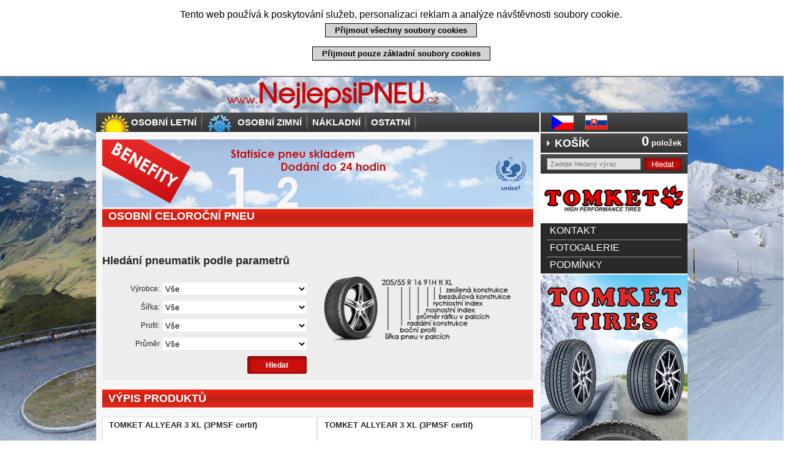

--- FILE ---
content_type: text/html; charset=utf-8
request_url: https://www.nejlepsipneu.cz/cz/pneumatiky.php?druh=10&stranka=3
body_size: 6112
content:
<!DOCTYPE html PUBLIC "-//W3C//DTD XHTML 1.0 Strict//EN" "http://www.w3.org/TR/xhtml1/DTD/xhtml1-strict.dtd">
<html xmlns="http://www.w3.org/1999/xhtml" xml:lang="cs-cz" lang="cs-cz">
<head>
  <meta http-equiv="content-language" content="cs-cz" />
  <meta http-equiv="content-type" content="text/html; charset=utf-8" />
  <link rel="shortcut icon" href="/favicon.ico" />
  <script src="../js/lsr.js"></script>
  <meta name="author" content=" nejlevnejsipneu.cz" />
<meta name="copyright" content="Copyright (c) 2008" />
<meta name="robots" content="index, follow" />
<link rel="stylesheet" type="text/css" href="../css/style.css" />
<link rel="stylesheet" type="text/css" href="../css/jquery.selectbox.css" />
<link rel="stylesheet" type="text/css" href="../css/nivo-slider.css" />
<link rel="stylesheet" type="text/css" href="../css/tabs.css" />
<script type="text/javascript" src="../js/jquery-1.6.1.min.js"></script>
<script type="text/javascript" src="../js/jquery.selectbox-0.1.3.js"></script>
<script type="text/javascript" src="../js/cufon-yui.js"></script>
<script type="text/javascript" src="../js/Aval.js"></script>
<script type="text/javascript" src="../js/jquery.nivo.slider.pack.js"></script>
<script type="text/javascript" src="../js/scr.js"></script>
<!--[if lte IE 6]>
<script type="text/javascript" src="../js/DD_belatedPNG_0.0.8a-min.js"></script>
<![endif]-->
<!--[if lte IE 6]>
<script type="text/javascript" src="../js/pngfix.js"></script>
<![endif]-->
<title>www.NejlepsiPNEU.cz již od 399 Kč - www.NejlepsiPNEU.cz již od 399 Kč</title>
    <script>
  window.dataLayer = window.dataLayer || [];
  function gtag(){dataLayer.push(arguments);}  
  
  gtag('consent', 'default', {
    'ad_storage': 'denied',
    'analytics_storage': 'denied'
  });
  
  function consentGranted() {
    gtag('consent', 'update', {
      'ad_storage': 'granted',
      'analytics_storage': 'granted'
    });
  }
  </script>
  
  
  <!-- Global site tag (gtag.js) - Google Analytics -->
  <script async src="https://www.googletagmanager.com/gtag/js?id=UA-171132-10"></script>
  <script>
    window.dataLayer = window.dataLayer || [];
    function gtag(){dataLayer.push(arguments);}
    gtag('js', new Date());  
    gtag('config', 'UA-171132-10');
  </script> 
</head>

<body>
<div class="eucookies">
Tento web používá k poskytování služeb, personalizaci reklam a analýze návštěvnosti soubory cookie.
<br /><button style="font-weight: bold; margin: 5px;" onclick="var date = new Date(); date.setFullYear(date.getFullYear() + 10); document.cookie = 'eucookies=1; path=/; expires=' + date.toGMTString(); consentGranted(); this.parentElement.style.display = 'none';">Přijmout všechny soubory cookies</button>
<br /><button style="font-size: 80%;" onclick="this.parentElement.style.display = 'none';">Přijmout pouze základní soubory cookies</button>
</div>
<div id="bg">
<div id="bg_top">
<div id="main">
<div id="header">
<h1 id="logo"><a href="./info.php"><span>www.NejlepsiPNEU.cz již od 399 Kč</span></a></h1>

 
<div id="langsel">

<img src="../images/cs_a.jpg" alt="Česko" />
<a href="../sk/info.php"><img src="../images/sk_a.jpg" alt="Slovensko" /></a>

<!--
<a href="../hu/info.php"><img src="../images/hu_a.jpg" alt="Magyarország" /></a>

<a href="../de/info.php"><img src="../images/de_a.jpg" alt="Deutschland" /></a>

-->
</div>

<div id="menu">
<ul id="nav-one" class="nav">
<li class="top_level item_01"><a class="" href="./pneumatiky.php?druh=1">Osobní letní</a></li>
<li class="top_level item_02"><a class="" href="./pneumatiky.php?druh=2">Osobní zimní</a></li>
<li class="top_level item_03"><a href="#">Nákladní</a>
<ul>
<li class="item_03_01"><a class="" href="./pneumatiky.php?druh=3">Letní</a></li>
<li class="item_03_02"><a class="" href="./pneumatiky.php?druh=4">Zimní</a></li>
<li class="item_03_03"><a class="" href="./pneumatiky.php?druh=11">Celoroční</a></li>
</ul>
</li>
<li class="top_level item_04"><a href="#">Ostatní</a>
<ul>
<li class="item_03_01"><a class="" href="./pneumatiky.php?druh=6">Offroad letní pneu</a></li>
<li class="item_03_02"><a class="" href="./pneumatiky.php?druh=8">Offroad zimní pneu</a></li>
<li class="item_03_01"><a class="" href="./pneumatiky.php?druh=5">Motopneu</a></li>
<li class="item_03_03"><a class="active" href="./pneumatiky.php?druh=10">Osobní celoroční pneu</a></li>
<!--<li class=""><a class="" href="./komplety.php">Zimní komplety</a></li>
<li class=""><a class="" href="./plechove-disky.php">Plechové disky</a></li>-->
</ul>
</li>
<!--<li class="top_level item_05"><a class="" href="./alu-kola.php">Alu kola</a></li>-->
</ul>
</div>
</div>
<div id="columns">
<div id="center_column">

<img src="../images/top_b.jpg" alt="" />


<div id="content">
<div class="pneu_search">
<h2>Osobní celoroční pneu</h2>
<div class="content"></div>
<div class="pneu_search_content">
<p></p>
<p></p>
</div>
<div class="pneu_search_block">
<div id="select_center">
<div class="select">
<h3>Hledání pneumatik podle parametrů</h3>
<form action="./pneumatiky.php" method="get" class="form">
<input type="hidden" name="druh" value="10" /> 
    <fieldset>
    <div>
    <label for="vyrobce">Výrobce:</label>
        <div class="select_holder">
<select name="vyrobce" id="cen_id1"><option value="">Vše</option><option value="34"></option><option value="90">Accelera</option><option value="53">Achilles</option><option value="123">Aoteli</option><option value="136">Aplus</option><option value="122">Apollo</option><option value="124">Atlas</option><option value="92">Autoguard</option><option value="1">Avon</option><option value="2">Barum</option><option value="44">BCT</option><option value="3">BF-Goodrich</option><option value="96">Blacklion</option><option value="4">Bridgestone</option><option value="145">Capianeus</option><option value="32">Clear</option><option value="85">Compass</option><option value="5">Continental</option><option value="6">Cooper</option><option value="125">CST</option><option value="94">Cultor</option><option value="43">Dayton</option><option value="7">Debica</option><option value="112">Delinte</option><option value="126">Delinte</option><option value="52">Dextero</option><option value="88">Doublestar</option><option value="8">Dunlop</option><option value="127">Duraturn</option><option value="35">Durun</option><option value="74">Effiplus</option><option value="40">Eurotec</option><option value="139">Excelon</option><option value="9">Falken</option><option value="10">Federal</option><option value="117">Firemax</option><option value="98">Firenza</option><option value="11">Firestone</option><option value="114">Formula</option><option value="42">Fortuna</option><option value="12">Fulda</option><option value="69">Fullrun</option><option value="73">Fullway</option><option value="48">General</option><option value="81">Gerutti</option><option value="63">Gislaved</option><option value="36">Goodride</option><option value="13">Goodyear</option><option value="65">Gremax</option><option value="128">Gripmax</option><option value="51">GT Radial</option><option value="87">Haida</option><option value="14">Hankook</option><option value="79">Hifly</option><option value="89">Chao Yang</option><option value="143">CHARMHOO</option><option value="86">Imperial</option><option value="99">Infinity</option><option value="141">INSA TURBO</option><option value="71">Interstate</option><option value="116">Itegro</option><option value="102">Jinyu</option><option value="50">Kenda</option><option value="107">Kingstar</option><option value="15">Kleber</option><option value="95">Kormoran</option><option value="146">Kpatos</option><option value="27">Kumho</option><option value="58">Landsail</option><option value="129">Laufenn</option><option value="137">LEAO</option><option value="115">Linglong</option><option value="28">Maloya</option><option value="45">Marangoni</option><option value="111">Markgum</option><option value="29">Marshal</option><option value="61">Master-Steel</option><option value="83">Mastercraft</option><option value="16">Matador</option><option value="72">Maxtrek</option><option value="77">Maxxis</option><option value="142">Mazzini</option><option value="62">Meteor</option><option value="17">Metzeler</option><option value="18">Michelin</option><option value="110">Milestone</option><option value="82">Minerva</option><option value="93">Mitas</option><option value="103">Momo Tires</option><option value="54">Mudstar</option><option value="19">Nankang</option><option value="144">Nereus</option><option value="59">Nexen</option><option value="30">Nokian</option><option value="75">Petlas</option><option value="20">Pirelli</option><option value="67">Platin</option><option value="21">Pneumant</option><option value="66">Points</option><option value="113">Premiorri</option><option value="68">Protektor</option><option value="140">Provato</option><option value="91">Rapid</option><option value="55">Regal</option><option value="130">Ricostruite</option><option value="109">Riken</option><option value="57">Rockstone</option><option value="108">Rosava</option><option value="41">Rotalla</option><option value="31">Rotex</option><option value="131">Royalblack</option><option value="70">Sailun</option><option value="49">Sava</option><option value="78">Sebring</option><option value="22">Semperit</option><option value="105">Sonar</option><option value="101">Sunew</option><option value="80">Sunitrac</option><option value="38">Sunny</option><option value="76">Syron</option><option value="132">Taurus</option><option value="100">Tigar</option><option value="133">Toledo</option><option value="120">TOMKET</option><option value="134">Torque</option><option value="23">Toyo</option><option value="135">Tracmax</option><option value="56">Trayal</option><option value="84">Trazano</option><option value="121">Triangle</option><option value="106">Tristar</option><option value="64">Tyfoon</option><option value="24">Uniroyal</option><option value="25">Vredestein</option><option value="60">VSP</option><option value="47">Wanli</option><option value="46">Westlake</option><option value="119">WindForce</option><option value="26">Yokohama</option><option value="104">Zeetex</option><option value="118">Zestino</option></select></label>
</div>
</div>
<div>
<label for="sirka">Šířka:</label>
<div class="select_holder">
<select name="sirka" id="cen_id2"><option value="">Vše</option><option value="100">100</option><option value="110">110</option><option value="120">120</option><option value="125">125</option><option value="130">130</option><option value="135">135</option><option value="140">140</option><option value="145">145</option><option value="150">150</option><option value="155">155</option><option value="160">160</option><option value="165">165</option><option value="170">170</option><option value="175">175</option><option value="180">180</option><option value="181">181</option><option value="185">185</option><option value="190">190</option><option value="195">195</option><option value="196">196</option><option value="200">200</option><option value="205">205</option><option value="210">210</option><option value="215">215</option><option value="225">225</option><option value="230">230</option><option value="234">234</option><option value="235">235</option><option value="240">240</option><option value="245">245</option><option value="250">250</option><option value="255">255</option><option value="260">260</option><option value="265">265</option><option value="275">275</option><option value="280">280</option><option value="285">285</option><option value="295">295</option><option value="300">300</option><option value="305">305</option><option value="315">315</option><option value="325">325</option><option value="330">330</option><option value="335">335</option><option value="345">345</option><option value="355">355</option><option value="365">365</option><option value="385">385</option><option value="395">395</option><option value="425">425</option><option value="435">435</option><option value="445">445</option><option value="455">455</option><option value="495">495</option><option value="600">600</option><option value="650">650</option><option value="700">700</option><option value="750">750</option><option value="825">825</option><option value="2">2</option><option value="2.12">2.12</option><option value="2.14">2.14</option><option value="2.19">2.19</option><option value="2.25">2.25</option><option value="2.34">2.34</option><option value="2.45">2.45</option><option value="2.5">2.5</option><option value="2.75">2.75</option><option value="3">3</option><option value="3.25">3.25</option><option value="3.5">3.5</option><option value="3.6">3.6</option><option value="4">4</option><option value="4.1">4.1</option><option value="4.5">4.5</option><option value="4.6">4.6</option><option value="5">5</option><option value="5.1">5.1</option><option value="5.4">5.4</option><option value="6">6</option><option value="6.4">6.4</option><option value="6.5">6.5</option><option value="6.7">6.7</option><option value="7">7</option><option value="7.5">7.5</option><option value="8">8</option><option value="8.25">8.25</option><option value="8.5">8.5</option><option value="9">9</option><option value="9.5">9.5</option><option value="10">10</option><option value="11">11</option><option value="12">12</option><option value="13">13</option><option value="14">14</option><option value="15">15</option><option value="16">16</option><option value="17">17</option><option value="18">18</option><option value="19">19</option><option value="20">20</option><option value="21">21</option><option value="22">22</option><option value="23">23</option><option value="24">24</option><option value="25">25</option><option value="27">27</option><option value="29.5">29.5</option><option value="30">30</option><option value="31">31</option><option value="32">32</option><option value="33">33</option><option value="35">35</option><option value="37">37</option><option value="60">60</option><option value="70">70</option><option value="80">80</option><option value="85">85</option><option value="90">90</option></select></label>
</div>
</div>
<div>
<label for="profil">Profil:</label>
<div class="select_holder">
<select name="profil" id="cen_id3"><option value="">Vše</option><option value="0">0</option><option value="1">1</option><option value="5">5</option><option value="7">7</option><option value="8">8</option><option value="8.5">8.5</option><option value="9">9</option><option value="9.5">9.5</option><option value="10">10</option><option value="10.5">10.5</option><option value="11">11</option><option value="11.5">11.5</option><option value="12">12</option><option value="12.5">12.5</option><option value="13">13</option><option value="19">19</option><option value="20">20</option><option value="25">25</option><option value="30">30</option><option value="35">35</option><option value="40">40</option><option value="45">45</option><option value="50">50</option><option value="55">55</option><option value="60">60</option><option value="63">63</option><option value="65">65</option><option value="67">67</option><option value="69">69</option><option value="70">70</option><option value="75">75</option><option value="80">80</option><option value="85">85</option><option value="90">90</option><option value="100">100</option><option value="123">123</option><option value="580">580</option><option value="595">595</option><option value="600">600</option><option value="625">625</option><option value="630">630</option><option value="640">640</option><option value="650">650</option><option value="800">800</option><option value="900">900</option><option value="1050">1050</option></select></label>
</div>
</div> 
<div>
<label for="prumer">Průměr</label>
<div class="select_holder">
<select name="prumer" id="cen_id4"><option value="">Vše</option><option value="5">R5</option><option value="7">R7</option><option value="8">R8</option><option value="9">R9</option><option value="10">R10</option><option value="11">R11</option><option value="12">R12</option><option value="13">R13</option><option value="14">R14</option><option value="15">R15</option><option value="16">R16</option><option value="16.5">R16.5</option><option value="17">R17</option><option value="17.5">R17.5</option><option value="18">R18</option><option value="19">R19</option><option value="19.5">R19.5</option><option value="20">R20</option><option value="21">R21</option><option value="22">R22</option><option value="22.5">R22.5</option><option value="23">R23</option><option value="24">R24</option><option value="26">R26</option><option value="28">R28</option><option value="30">R30</option><option value="35">R35</option><option value="38">R38</option><option value="42">R42</option><option value="45">R45</option><option value="50">R50</option><option value="62">R62</option><option value="63">R63</option><option value="70">R70</option><option value="171">R171</option><option value="400">R400</option><option value="420">R420</option><option value="951">R951</option></select></label>
</div>
</div> 
<div class="submit_btn">   
<input type="submit" class="inputSubmit" value="Hledat" /> 
</div>  
</fieldset>
</form> 
</div>
<div class="select right">
<img src="../images/pneu_guide.png" alt="" class="pneu_guide" />
</div>
</div>
</div>
</div>
</div>


<div id="product_list">
<iframe src="//creativecdn.com/tags?id=pr_qierWzdwsvcxKeN30kYi_listing_174372,139071,139076,174374,139068,139078,139066,174375,139077,139073" width="1" height="1" scrolling="no" frameBorder="0" style="display: none;"></iframe>
<h3>Výpis produktů</h3>
<div class="product ">
<div class="product_title"><h4><a href="./pneumatika-174372-205-55-R17-V95-TOMKET-ALLYEAR-3-XL-(3PMSF-certif)" title="">TOMKET ALLYEAR 3 XL (3PMSF certif)</a></h4></div>
<div class="product_content">
<div class="product_attr">
<ul>
<li>Rozměry: <strong>205/55 R17</strong></li> 
<li>Rychlost: <strong>V (240 <sup>km</sup>/<sub>h</sub>)</strong></li> 
<li>Nosnost: <strong>95 (690 kg)</strong></li> 
</ul>
</div>
<div class="product_attr_b">
<p>skladem <span>>20 ks</span> pneu</p>
<p>dodání do 1 - 2 dnů</p>
<p><span></span></p>
</div>
<div class="product_price"><span class="price">1 851 Kč</span> <span class="price_desc">s DPH </span></div>
<div class="product_links"><div class="detail_link"><a href="./pneumatika-174372-205-55-R17-V95-TOMKET-ALLYEAR-3-XL-(3PMSF-certif)">detail</a></div><div class="cart_link"><a href="./kosik.php?pridejpneu=174372">koupit</a></div></div>
</div>
<div class="product_img"><a href="./pneumatika-174372-205-55-R17-V95-TOMKET-ALLYEAR-3-XL-(3PMSF-certif)"><img src="https://img.tomket.com/img/pneu/tomket_allyear_3_3pmsf_certif.jpg" title="TOMKET ALLYEAR 3 XL (3PMSF certif) 205/55 R17 - náhled pneumatiky" alt="TOMKET ALLYEAR 3 XL (3PMSF certif) 205/55 R17 - náhled pneumatiky" /></a></div>
</div>

<div class="product alt">
<div class="product_title"><h4><a href="./pneumatika-139071-215-55-R16-V97-TOMKET-ALLYEAR-3-XL-(3PMSF-certif)" title="">TOMKET ALLYEAR 3 XL (3PMSF certif)</a></h4></div>
<div class="product_content">
<div class="product_attr">
<ul>
<li>Rozměry: <strong>215/55 R16</strong></li> 
<li>Rychlost: <strong>V (240 <sup>km</sup>/<sub>h</sub>)</strong></li> 
<li>Nosnost: <strong>97 (730 kg)</strong></li> 
</ul>
</div>
<div class="product_attr_b">
<p>skladem <span>>20 ks</span> pneu</p>
<p>dodání do 1 - 2 dnů</p>
<p><span></span></p>
</div>
<div class="product_price"><span class="price">1 791 Kč</span> <span class="price_desc">s DPH </span></div>
<div class="product_links"><div class="detail_link"><a href="./pneumatika-139071-215-55-R16-V97-TOMKET-ALLYEAR-3-XL-(3PMSF-certif)">detail</a></div><div class="cart_link"><a href="./kosik.php?pridejpneu=139071">koupit</a></div></div>
</div>
<div class="product_img"><a href="./pneumatika-139071-215-55-R16-V97-TOMKET-ALLYEAR-3-XL-(3PMSF-certif)"><img src="https://img.tomket.com/img/pneu/tomket_allyear_3_3pmsf_certif.jpg" title="TOMKET ALLYEAR 3 XL (3PMSF certif) 215/55 R16 - náhled pneumatiky" alt="TOMKET ALLYEAR 3 XL (3PMSF certif) 215/55 R16 - náhled pneumatiky" /></a></div>
</div>

<div class="product ">
<div class="product_title"><h4><a href="./pneumatika-139076-215-50-R17-V95-TOMKET-ALLYEAR-3-XL-(3PMSF-certif)" title="">TOMKET ALLYEAR 3 XL (3PMSF certif)</a></h4></div>
<div class="product_content">
<div class="product_attr">
<ul>
<li>Rozměry: <strong>215/50 R17</strong></li> 
<li>Rychlost: <strong>V (240 <sup>km</sup>/<sub>h</sub>)</strong></li> 
<li>Nosnost: <strong>95 (690 kg)</strong></li> 
</ul>
</div>
<div class="product_attr_b">
<p>skladem <span>>20 ks</span> pneu</p>
<p>dodání do 1 - 2 dnů</p>
<p><span></span></p>
</div>
<div class="product_price"><span class="price">1 814 Kč</span> <span class="price_desc">s DPH </span></div>
<div class="product_links"><div class="detail_link"><a href="./pneumatika-139076-215-50-R17-V95-TOMKET-ALLYEAR-3-XL-(3PMSF-certif)">detail</a></div><div class="cart_link"><a href="./kosik.php?pridejpneu=139076">koupit</a></div></div>
</div>
<div class="product_img"><a href="./pneumatika-139076-215-50-R17-V95-TOMKET-ALLYEAR-3-XL-(3PMSF-certif)"><img src="https://img.tomket.com/img/pneu/tomket_allyear_3_3pmsf_certif.jpg" title="TOMKET ALLYEAR 3 XL (3PMSF certif) 215/50 R17 - náhled pneumatiky" alt="TOMKET ALLYEAR 3 XL (3PMSF certif) 215/50 R17 - náhled pneumatiky" /></a></div>
</div>

<div class="product alt">
<div class="product_title"><h4><a href="./pneumatika-174374-205-40-R18-V86-TOMKET-ALLYEAR-3-XL-(3PMSF-certif)" title="">TOMKET ALLYEAR 3 XL (3PMSF certif)</a></h4></div>
<div class="product_content">
<div class="product_attr">
<ul>
<li>Rozměry: <strong>205/40 R18</strong></li> 
<li>Rychlost: <strong>V (240 <sup>km</sup>/<sub>h</sub>)</strong></li> 
<li>Nosnost: <strong>86 (530 kg)</strong></li> 
</ul>
</div>
<div class="product_attr_b">
<p>skladem <span>>20 ks</span> pneu</p>
<p>dodání do 1 - 2 dnů</p>
<p><span></span></p>
</div>
<div class="product_price"><span class="price">2 035 Kč</span> <span class="price_desc">s DPH </span></div>
<div class="product_links"><div class="detail_link"><a href="./pneumatika-174374-205-40-R18-V86-TOMKET-ALLYEAR-3-XL-(3PMSF-certif)">detail</a></div><div class="cart_link"><a href="./kosik.php?pridejpneu=174374">koupit</a></div></div>
</div>
<div class="product_img"><a href="./pneumatika-174374-205-40-R18-V86-TOMKET-ALLYEAR-3-XL-(3PMSF-certif)"><img src="https://img.tomket.com/img/pneu/tomket_allyear_3_3pmsf_certif.jpg" title="TOMKET ALLYEAR 3 XL (3PMSF certif) 205/40 R18 - náhled pneumatiky" alt="TOMKET ALLYEAR 3 XL (3PMSF certif) 205/40 R18 - náhled pneumatiky" /></a></div>
</div>

<div class="product ">
<div class="product_title"><h4><a href="./pneumatika-139068-215-60-R16-V99-TOMKET-ALLYEAR-3-XL-(3PMSF-certif)" title="">TOMKET ALLYEAR 3 XL (3PMSF certif)</a></h4></div>
<div class="product_content">
<div class="product_attr">
<ul>
<li>Rozměry: <strong>215/60 R16</strong></li> 
<li>Rychlost: <strong>V (240 <sup>km</sup>/<sub>h</sub>)</strong></li> 
<li>Nosnost: <strong>99 (775 kg)</strong></li> 
</ul>
</div>
<div class="product_attr_b">
<p>skladem <span>>20 ks</span> pneu</p>
<p>dodání do 1 - 2 dnů</p>
<p><span></span></p>
</div>
<div class="product_price"><span class="price">1 884 Kč</span> <span class="price_desc">s DPH </span></div>
<div class="product_links"><div class="detail_link"><a href="./pneumatika-139068-215-60-R16-V99-TOMKET-ALLYEAR-3-XL-(3PMSF-certif)">detail</a></div><div class="cart_link"><a href="./kosik.php?pridejpneu=139068">koupit</a></div></div>
</div>
<div class="product_img"><a href="./pneumatika-139068-215-60-R16-V99-TOMKET-ALLYEAR-3-XL-(3PMSF-certif)"><img src="https://img.tomket.com/img/pneu/tomket_allyear_3_3pmsf_certif.jpg" title="TOMKET ALLYEAR 3 XL (3PMSF certif) 215/60 R16 - náhled pneumatiky" alt="TOMKET ALLYEAR 3 XL (3PMSF certif) 215/60 R16 - náhled pneumatiky" /></a></div>
</div>

<div class="product alt">
<div class="product_title"><h4><a href="./pneumatika-139078-225-45-R17-W94-TOMKET-ALLYEAR-3-XL-(3PMSF-certif)" title="">TOMKET ALLYEAR 3 XL (3PMSF certif)</a></h4></div>
<div class="product_content">
<div class="product_attr">
<ul>
<li>Rozměry: <strong>225/45 R17</strong></li> 
<li>Rychlost: <strong>W (270 <sup>km</sup>/<sub>h</sub>)</strong></li> 
<li>Nosnost: <strong>94 (670 kg)</strong></li> 
</ul>
</div>
<div class="product_attr_b">
<p>skladem <span>>20 ks</span> pneu</p>
<p>dodání do 1 - 2 dnů</p>
<p><span></span></p>
</div>
<div class="product_price"><span class="price">1 792 Kč</span> <span class="price_desc">s DPH </span></div>
<div class="product_links"><div class="detail_link"><a href="./pneumatika-139078-225-45-R17-W94-TOMKET-ALLYEAR-3-XL-(3PMSF-certif)">detail</a></div><div class="cart_link"><a href="./kosik.php?pridejpneu=139078">koupit</a></div></div>
</div>
<div class="product_img"><a href="./pneumatika-139078-225-45-R17-W94-TOMKET-ALLYEAR-3-XL-(3PMSF-certif)"><img src="https://img.tomket.com/img/pneu/tomket_allyear_3_3pmsf_certif.jpg" title="TOMKET ALLYEAR 3 XL (3PMSF certif) 225/45 R17 - náhled pneumatiky" alt="TOMKET ALLYEAR 3 XL (3PMSF certif) 225/45 R17 - náhled pneumatiky" /></a></div>
</div>

<div class="product ">
<div class="product_title"><h4><a href="./pneumatika-139066-215-65-R16-V102-TOMKET-ALLYEAR-3-XL-(3PMSF-certif)" title="">TOMKET ALLYEAR 3 XL (3PMSF certif)</a></h4></div>
<div class="product_content">
<div class="product_attr">
<ul>
<li>Rozměry: <strong>215/65 R16</strong></li> 
<li>Rychlost: <strong>V (240 <sup>km</sup>/<sub>h</sub>)</strong></li> 
<li>Nosnost: <strong>102 (850 kg)</strong></li> 
</ul>
</div>
<div class="product_attr_b">
<p>skladem <span>>20 ks</span> pneu</p>
<p>dodání do 1 - 2 dnů</p>
<p><span></span></p>
</div>
<div class="product_price"><span class="price">1 942 Kč</span> <span class="price_desc">s DPH </span></div>
<div class="product_links"><div class="detail_link"><a href="./pneumatika-139066-215-65-R16-V102-TOMKET-ALLYEAR-3-XL-(3PMSF-certif)">detail</a></div><div class="cart_link"><a href="./kosik.php?pridejpneu=139066">koupit</a></div></div>
</div>
<div class="product_img"><a href="./pneumatika-139066-215-65-R16-V102-TOMKET-ALLYEAR-3-XL-(3PMSF-certif)"><img src="https://img.tomket.com/img/pneu/tomket_allyear_3_3pmsf_certif.jpg" title="TOMKET ALLYEAR 3 XL (3PMSF certif) 215/65 R16 - náhled pneumatiky" alt="TOMKET ALLYEAR 3 XL (3PMSF certif) 215/65 R16 - náhled pneumatiky" /></a></div>
</div>

<div class="product alt">
<div class="product_title"><h4><a href="./pneumatika-174375-225-40-R18-Y92-TOMKET-ALLYEAR-3-XL-(3PMSF-certif)" title="">TOMKET ALLYEAR 3 XL (3PMSF certif)</a></h4></div>
<div class="product_content">
<div class="product_attr">
<ul>
<li>Rozměry: <strong>225/40 R18</strong></li> 
<li>Rychlost: <strong>Y (300 <sup>km</sup>/<sub>h</sub>)</strong></li> 
<li>Nosnost: <strong>92 (630 kg)</strong></li> 
</ul>
</div>
<div class="product_attr_b">
<p>skladem <span>>20 ks</span> pneu</p>
<p>dodání do 1 - 2 dnů</p>
<p><span></span></p>
</div>
<div class="product_price"><span class="price">2 155 Kč</span> <span class="price_desc">s DPH </span></div>
<div class="product_links"><div class="detail_link"><a href="./pneumatika-174375-225-40-R18-Y92-TOMKET-ALLYEAR-3-XL-(3PMSF-certif)">detail</a></div><div class="cart_link"><a href="./kosik.php?pridejpneu=174375">koupit</a></div></div>
</div>
<div class="product_img"><a href="./pneumatika-174375-225-40-R18-Y92-TOMKET-ALLYEAR-3-XL-(3PMSF-certif)"><img src="https://img.tomket.com/img/pneu/tomket_allyear_3_3pmsf_certif.jpg" title="TOMKET ALLYEAR 3 XL (3PMSF certif) 225/40 R18 - náhled pneumatiky" alt="TOMKET ALLYEAR 3 XL (3PMSF certif) 225/40 R18 - náhled pneumatiky" /></a></div>
</div>

<div class="product ">
<div class="product_title"><h4><a href="./pneumatika-139077-225-50-R17-V98-TOMKET-ALLYEAR-3-XL-(3PMSF-certif)" title="">TOMKET ALLYEAR 3 XL (3PMSF certif)</a></h4></div>
<div class="product_content">
<div class="product_attr">
<ul>
<li>Rozměry: <strong>225/50 R17</strong></li> 
<li>Rychlost: <strong>V (240 <sup>km</sup>/<sub>h</sub>)</strong></li> 
<li>Nosnost: <strong>98 (750 kg)</strong></li> 
</ul>
</div>
<div class="product_attr_b">
<p>skladem <span>>20 ks</span> pneu</p>
<p>dodání do 1 - 2 dnů</p>
<p><span></span></p>
</div>
<div class="product_price"><span class="price">2 057 Kč</span> <span class="price_desc">s DPH </span></div>
<div class="product_links"><div class="detail_link"><a href="./pneumatika-139077-225-50-R17-V98-TOMKET-ALLYEAR-3-XL-(3PMSF-certif)">detail</a></div><div class="cart_link"><a href="./kosik.php?pridejpneu=139077">koupit</a></div></div>
</div>
<div class="product_img"><a href="./pneumatika-139077-225-50-R17-V98-TOMKET-ALLYEAR-3-XL-(3PMSF-certif)"><img src="https://img.tomket.com/img/pneu/tomket_allyear_3_3pmsf_certif.jpg" title="TOMKET ALLYEAR 3 XL (3PMSF certif) 225/50 R17 - náhled pneumatiky" alt="TOMKET ALLYEAR 3 XL (3PMSF certif) 225/50 R17 - náhled pneumatiky" /></a></div>
</div>

<div class="product alt">
<div class="product_title"><h4><a href="./pneumatika-139073-215-55-R17-V98-TOMKET-ALLYEAR-3-XL-(3PMSF-certif)" title="">TOMKET ALLYEAR 3 XL (3PMSF certif)</a></h4></div>
<div class="product_content">
<div class="product_attr">
<ul>
<li>Rozměry: <strong>215/55 R17</strong></li> 
<li>Rychlost: <strong>V (240 <sup>km</sup>/<sub>h</sub>)</strong></li> 
<li>Nosnost: <strong>98 (750 kg)</strong></li> 
</ul>
</div>
<div class="product_attr_b">
<p>skladem <span>>20 ks</span> pneu</p>
<p>dodání do 1 - 2 dnů</p>
<p><span></span></p>
</div>
<div class="product_price"><span class="price">2 690 Kč</span> <span class="price_desc">s DPH </span></div>
<div class="product_links"><div class="detail_link"><a href="./pneumatika-139073-215-55-R17-V98-TOMKET-ALLYEAR-3-XL-(3PMSF-certif)">detail</a></div><div class="cart_link"><a href="./kosik.php?pridejpneu=139073">koupit</a></div></div>
</div>
<div class="product_img"><a href="./pneumatika-139073-215-55-R17-V98-TOMKET-ALLYEAR-3-XL-(3PMSF-certif)"><img src="https://img.tomket.com/img/pneu/tomket_allyear_3_3pmsf_certif.jpg" title="TOMKET ALLYEAR 3 XL (3PMSF certif) 215/55 R17 - náhled pneumatiky" alt="TOMKET ALLYEAR 3 XL (3PMSF certif) 215/55 R17 - náhled pneumatiky" /></a></div>
</div>
</div>
<div class="pagination"><div class="paging"><a class="page" href="pneumatiky.php?druh=10&amp;stranka=1">1</a><a class="page" href="pneumatiky.php?druh=10&amp;stranka=2">2</a><span class="active_page">3</span><a class="page" href="pneumatiky.php?druh=10&amp;stranka=4">4</a><a class="page" href="pneumatiky.php?druh=10&amp;stranka=5">5</a><a class="page" href="pneumatiky.php?druh=10&amp;stranka=6">6</a><a class="page" href="pneumatiky.php?druh=10&amp;stranka=7">7</a><a class="page" href="pneumatiky.php?druh=10&amp;stranka=8">8</a><a class="page" href="pneumatiky.php?druh=10&amp;stranka=9">9</a><a class="page" href="pneumatiky.php?druh=10&amp;stranka=10">10</a><a class="page" href="pneumatiky.php?druh=10&amp;stranka=230">&gt;&gt;</a></div></div>

</div>
<div id="right_column">
<div id="cart"><a href="./kosik.php" class="cart_title"><span>Košík</span></a><a href="./kosik.php" class="cart_sum"><span>0</span> položek</a></div>
<div id="search_main">
<form action="#" method="post" class="form">
<fieldset>
<input name="searchword" type="text" class="inputbox" value="Zadejte hledaný výraz" onfocus="javascript:if(this.defaultValue)this.value='';" onblur="if(this.value=='')this.value=this.defaultValue;" /> 
<input type="submit" class="submitbox" value="Hledat" />
</fieldset>	
</form>
</div>

<div class="promo_box">
<a href="./pneumatiky.php?druh=2&vyrobce=120&sirka=&profil=&prumer=" title="TOMKET"><img src="../images/tomket.jpg" width="240" class="img-responsive" alt="TOMKET" /></a>
</div>

<div id="nav_left">
<ul>
<!--<li><a href="./pneuservis.php">Pneuservis</a></li>-->
<!--<li><a href="http://www.nejlevnejsipneu.cz/cz/login.php">Velkoobchod</a></li>-->  
<li><a href="./kontakt.php"">Kontakt</a></li> 
<li><a href="./fotogalerie.php"">Fotogalerie</a></li> 
<!--<li><a href="#">Soutěže</a></li>--> 
<li class="last"><a href="./podminky.php">Podmínky</a></li> 
<!--<li><a href="#">Sledování zásilek</a></li>--> 
</ul>
</div>

<!--
<div class="promo_box">
<a href="http://www.nejlevnejsisupersport.cz/"><img src="../images/promo_02.jpg" /></a>
</div>
-->
<div class="promo_box">
<img src="https://img.tomket.com/webp/tomket_CP_banner-NP2_240x550.webp" />
</div>


 


</div>
</div>
<div id="footer">
<!--
<div id="footer_blocks">
<div class="block_01">
<h3>O společnosti</h3>
<ul>
<li><a href="#">Historie</a></li>
<li><a href="./kontakt.php">Kontakty</a></li>
</ul>
</div>
<div class="block_02">
<h3>Vaše objednávky</h3>
<ul>
<li><a href="#">Sledování zásilek</a></li>
<li><a href="#">Stav objednávky</a></li>
</ul>
</div>
<div class="block_03">
<h3>Vše o nákupu</h3>
<ul>
<li><a href="#">Jak nakupovat</a></li>
<li><a href="#">Osobní odběr</a></li>
</ul>
</div>
<div class="block_04">
<h3>Kam dál</h3>
<ul>
<li><a href="http://www.nejlevnejsisupersport.cz/">NejlevnejsiSUPERsport.cz</a></li>
<li><a href="http://www.pneuporadna.cz/">PneuPoradna.cz</a></li>
<li><a href="http://www.vwrent.cz/">VWrent.cz</a></li>
</ul>
</div>
<div class="block_05">
</div>
</div>-->
<div id="bottom">
<p>www.NejlepsiPNEU.cz, TOMKET EXPORT s.r.o.<br />Rybná 716/24, Staré Město, 110 00 Praha 1, IČ: 05401674, DIČ: CZ05401674</p>
</div>
</div>
</div>
</div>
</div>
</body>
</html>


--- FILE ---
content_type: text/css
request_url: https://www.nejlepsipneu.cz/css/style.css
body_size: 5264
content:
* {margin:0; padding:0;}
html, body, div, span, applet, object, iframe, h1, h2, h3, h4, h5, h6, p, blockquote, pre, a, abbr, acronym, address, cite, code, del, dfn, em, img, ins, kbd, q, samp, strong, sub, sup, tt, var, dl, dt, dd, ol, ul, li, fieldset, form, label, legend, table, caption, tbody, tfoot, thead, tr, th, td {border:0; outline:0; vertical-align:baseline; background:transparent;}

body {color:#262626; font:8pt Tahoma, "arial", sans-serif; margin: 0; padding: 0;}
h1, h2, h3, h4, h5, h6, p, address, blockquote, table, dl, fieldset {margin:15px 0;}
code {font-family:"",monospace;}

.barva {
  color: #d30e00;
}

div.eucookies {
  background-color: white;
  color: black;
  width: 100%;
  margin: 0;
  padding: 15px;
  border-bottom: solid 2px grey;
  text-align: center;
  font-size: 16px;
  font-family: 'Trebuchet MS', 'Geneva CE', lucida, sans-serif;
}
div.eucookies>button {
  margin: 10px;
  padding: 3px 15px 3px 15px;
  border: solid 1px black;
  background-color: lightgrey;
  color: black;
  font-weight: bold;
}

h1 {font-size:270%}
h2 {background: url("../images/title_bg.jpg") 0 0 repeat-x;color:#fff;font-size:1.7em;height:28px;padding:2px 10px 0;text-transform:uppercase;}
h3 {color:#262626;font-size:1.7em; font-weight:700;}
h4 {color:#262626;font-size:1.2em; font-weight:400;}
h5 {color:#262626;font-size:1.2em; font-weight:400;}

a {color:#d80d00;}
a:hover {color:#000;text-decoration:underline;}

#bg {float:left;width:100%;background: #cfeafd url("../images/bg.jpg") 50% 0 repeat-y;}
#bg_top {float:left;width:100%;background: url("../images/bg_top.jpg") 50% 0 no-repeat;}

#main {width:966px;height:100%;margin:58px auto 0;position:relative;background:#fff;}

#header {float:left;width:966px;height:34px;position:relative;background: #fff;}

#logo {width:450px; height:45px; padding:0; margin:0;position:absolute;top:-50px;left:150px;background: url("../images/logo.png") 0 0 no-repeat;z-index:1;}
#logo a {padding:0;display:block;width:450px;height:45px;position:absolute;top:0;left:0px;z-index:1;}
#logo a span {position:absolute;left:-9999px;top:0; text-indent:-9999px;z-index:1;}

#sublogo {width:220px;height:200px;float:right;background:#46b6d5;padding:20px 10px;}
#sublogo span {display:block;color:#bf0c0c;font-size:1.7em;font-weight:700;height:40px;}

#langsel {width:220px;height:24px;float:right; padding:4px 10px; margin: 0 0 2px;background: url("../images/menu_flags_bg.jpg") 0 0 repeat-x;}
#langsel img {margin: 0 8px;}

#menu {float:left;width:724px; height:32px; padding:0; margin:0 0 2px;background: url("../images/menu_flags_bg.jpg") 0 0 repeat-x;}
#menu ul {padding:0;list-style:none;text-align:center;margin-left:7px;}
#menu ul li a:hover {color:#ff9500;}
#menu ul li a.active {color:#ff9500;}
#menu ul li.item_01 a {padding-left:50px;background: url("../images/menu_item_01.png") 0 0px no-repeat;}
#menu ul li.item_02 a {padding-left:50px;background: url("../images/menu_item_02.png") 0 0px no-repeat;}
#menu ul li.item_05 {background: none !important;}
#menu li.item_03_01 a {padding-left:20px;background: url("../images/submenu_01.png") 0 0px no-repeat;}
#menu li.item_03_02 a {padding-left:20px;background: url("../images/submenu_02.png") 0 0px no-repeat;}
#menu li.item_03_03 a {padding-left:20px;background: url("../images/submenu_03.png") 0 0px no-repeat;} 


ul.nav ul {list-style: none;margin:0px 0px 0px 0px;padding:  3px 5px;}
#nav-one li:hover a, #nav-one li.sfHover a {color: #ff9500;}
#nav-one li:hover ul a, #nav-one li.sfHover ul a {color: #fff;	}
#nav-one li:hover ul a:hover, #nav-one li.sfHover ul a:hover {color: #ff9500;}
#nav-one li:hover ul li:hover, #nav-one li.sfHover ul li:hover {background:#676767;}
.nav ul {width:267px;list-style: none;margin: 0;position: absolute;top: -999em;left: 0px;background:#292929;z-index:100;}
.nav li:hover ul,.nav li.sfHover ul {top: 32px;left:-17px;}
.nav ul li {border: 0;float: left;height:27px;width:267px;padding:0;}
.nav ul li a {float:left;width:267px !important;text-align:left;height:27px !important;line-height:27px !important;border-bottom: 0;display:block;padding:0 0 0 20px !important;}
.nav ul li a:hover {color: #ff9500;}

.nav li.top_level {float:left;width:auto !important;height:32px;position:relative;margin-right:7px;background: url("../images/menu_sep.png") 100% 3px no-repeat;}
.nav li.top_level a {float:left;width:auto;z-index:1;display:block;height:32px;line-height:32px;position:relative;color:#fff;text-transform:uppercase;font-size:1.4em;font-weight:700;text-decoration:none;padding:0 10px 0 0;}
.nav li.top_level a:hover {color:#ff9500;background:none;}

#columns {float:left;width:966px;height:100%;padding:0;background: #fff url("../images/columns.jpg") 0 0 repeat-y;}

#right_column {float:right;width:240px;}

#cart {width:220px;height:32px;float:right; padding:0px 10px; margin:0;background: url("../images/menu_flags_bg.jpg") 0 0 repeat-x;}
#cart a.cart_title {color:#fff;font-size:1.5em;font-weight:700;float:left;width:40%;padding-left:13px;text-transform:uppercase;text-decoration:none;background:url("../images/cart_dot.png") 0px 50% no-repeat;height:32px;line-height:32px;}
#cart a.cart_title span {color:#fff;padding-bottom:5px;font-size:1.1em;}
#cart a.cart_sum {color:#fff;font-size:1.2em;font-weight:700;float:right;text-decoration:none;width:40%;height:32px;padding-top:0px;text-align:right;}
#cart a.cart_sum span {color:#fff;padding-bottom:5px;font-size:1.7em;}

#search_main {width:220px;height:20px;float:right; padding:6px 10px; margin-top:2px;background: url("../images/menu_flags_bg.jpg") 0 0 repeat-x;}
#search_main fieldset {margin:0 !important;}
#search_main input.inputbox {padding:0 5px;width:142px;height:18px;line-height:18px;border:1px solid #606060;font-size:1em;background:#e2e2e2;color:#777;}
#search_main .submitbox {float:right;width:61px;height:20px;line-height:20px;cursor:pointer;border:1px solid #8d0a0a;text-align:center;color:#fff;background: url("../images/search_submit.png") 0 0px no-repeat;}

.promo_box {width:240px;height:100%;float:right; padding:0; margin-top:2px;}

#nav_left {margin-top:2px;float:right;width:220px;height:100%;padding:0 10px;background:#292929;}
#nav_left ul {overflow:hidden;padding:0 !important;list-style:none;height:100%;margin:0 !important;}
#nav_left ul li {float:left;border:none;margin:0;padding:0 !important;width:220px;height:100%;text-align:left;border-bottom:2px solid #636363;;}
#nav_left ul li.last {margin:0 !important;border:0 !important;}
#nav_left ul li.active a { background:inherit}
#nav_left ul li a {text-decoration:none;margin:0;padding:3px 5px 5px;display:block;width:210px;height:100%;font-size:1.5em;color:#fff;text-transform:uppercase;}
#nav_left ul li a:hover {color:#ff9500;}

.left_block {float:left;width:100%;height:100%;margin-bottom:15px;}

#myaccount {float:left;width:210px;height:174px !important;background:#292929;padding:0 15px;margin-top:2px;position:relative;}
#myaccount h3 {color:#fff;padding:0 !important;margin:5px 0 5px !important;text-align:right;}
#myaccount .form {float:left;width:210px;margin:0;position:relative;padding:0;} 
#myaccount .form fieldset {float:left;width:210px;margin: 0 !important; padding: 0px 0px !important;border:0 !important;}
#myaccount .form input {height:20px;line-height:20px;border:1px solid #dadada;width:208px;background-color: #e7e6e6;padding:0 !important;margin:0 !important;}
#myaccount .form fieldset div {padding: 2px 0 0;}
#myaccount .form label, 
#myaccount .form span.label {color:#fff;margin-right: 0px; line-height:20px; font-size:1.2em; width: 210px; display: block; float: left; text-align: left; position: relative;z-index:1;}
#myaccount .form div.submit_btn {float:left;width:100%;margin:10px 0 0;}
#myaccount .form #SubmitLogin {border:0;background: url("../images/left_submit.png") 0 0 no-repeat;cursor:pointer;color:#fff;text-align:center;width:79px;height:27px;line-height:27px;font-weight:700;font-size:1.1em;}
#myaccount .myaccount_pwd {position:absolute;bottom:31px;right:15px;width:118px;}
#myaccount .myaccount_pwd a {color:#fff !important;text-decoration:underline;font-size:1em;}
#myaccount .myaccount_reg {position:absolute;bottom:16px;right:15px;width:118px;}
#myaccount .myaccount_reg a {color:#fff !important;text-decoration:underline;font-size:1em;}

#select_left {float:left;width:210px;height:210px !important;background:#292929;padding:0 15px;margin-top:2px;}
#select_left h3 {color:#fff;padding:0 !important;margin:5px 0 5px !important;text-align:right;}
#select_left .form {float:left;width:210px;margin:0;position:relative;padding:0;}
#select_left .form fieldset {float:left;width:210px;margin: 0 !important; padding: 0px !important;border:0 !important;}
#select_left .form label, 
#select_left .form span.label {color:#fff;margin-right: 0px; line-height:20px; font-size:1.2em; width: 210px; display: block; float: left; text-align: left; position: relative;z-index:1;}
#select_left .form div.select_holder {float:left;width:210px !important;height:22px !important;margin-right:0px;margin-bottom:0px;}
#select_left .form select {height:20px;line-height:20px;border:1px solid #dadada;width:208px;background-color: #e7e6e6;padding:0 !important;margin:0 !important;}
#select_left .form div {margin:0;padding:0px;}
#select_left .form div.submit_btn {float:left;width:100%;margin-top:10px;}
#select_left .form input.inputSubmit {border:0;background: url("../images/left_submit.png") 0 0 no-repeat;cursor:pointer;color:#fff;text-align:center;width:79px;height:27px;line-height:27px;font-weight:700;font-size:1.1em;}

.pneu_search {float:left;width:704px;background:#ededed;}
.pneu_search h2 {margin-top:0 !important;}
.pneu_search.letni {float:left;width:574px;background: url("../images/vypis_bg_b.jpg") 0 0 no-repeat;}
.pneu_search.zimni {float:left;width:574px;background: url("../images/vypis_bg_a.jpg") 0 0 no-repeat;}
.pneu_search_content {float:left;width:684px;padding:0 10px;font-size:1.3em;}
.pneu_search_content p {margin: 0 0 15px;}
.pneu_search_block {float:left;width:704px;}
.pneu_guide {float:left;width:306px;margin-top:50px;}


#select_center {float:left;width:704px;height:100%;margin:0;background:#ededed;}
#select_center .select {float:left;width:342px;height:100%;}
#select_center .select.right {float:right !important;}
#select_center .select h2 {float:left;width:342px;height:38px;line-height:38px;padding-left:10px;margin:0;font-size:1.4em;font-weight:700;color:#000;text-transform: none;background: none;}
#select_center .select.text h3 {padding-left:0px !important;color:#000 !important;background: none !important;}
#select_center .form {float:left;width:332px;margin:0 !important;position:relative;padding:0 10px;z-index:1;}
#select_center .form fieldset {float:left;width:332px;margin: 0 !important; padding: 10px 0 0px !important;border:0 !important;}
#select_center .form label, 
#select_center .form span.label {color:#262626;padding:0 !important;margin-right: 5px; line-height:20px;height:20px; font-size:1.1em; width: 84px; display: block; float: left; text-align: right; position: relative;}
#select_center .form div.select_holder {float:left;width:235px !important;height:20px !important;margin-right:0px;margin-bottom:0px;}
#select_center .form select {height:20px;line-height:20px;border:0;width:235px;background-color: #fff;padding:0 !important;margin:0 !important;}
#select_center .form div {float:left;width:332px;margin-bottom:10px;padding:0px;}
#select_center .form div.submit_btn {float:right;width:97px;padding-right:8px;}
#select_center .form input.inputSubmit {border:0;background: url("../images/order_btn.png") 0 0 no-repeat;cursor:pointer;color:#fff;text-align:center;width:97px;height:29px;line-height:29px;font-weight:700;font-size:1.1em;}


#center_column {float:left;width:704px;padding:10px 10px 200px;margin-right:2px;background:#f7f7f7;}

.fb_block {position:absolute;top:-200px;left:10px;}

.t_imgs {float:left;width:704px;padding:15px 0 0;height:100px;text-align:center;}
.t_imgs a {margin:0 20px;} 

.t_box {float:left;width:684px;padding:10px;margin:10px 0 0;height:100%;background:#ededed;}
.t_box_img {float:left;width:235px;height:100%;}
.t_box_content {float:right;width:430px;padding:0 10px 0 9px;}
.t_box_content p {margin:0 0 10px 0;font-size:1.4em;}

.t_ref {float:left;width:684px;padding:10px;margin:10px 0 0;height:100%;background:#ededed;}
.t_ref_content {float:left;width:684px;height:100%;}
.t_ref_content p {margin:0 0 10px 0;font-size:1.4em;}
.t_ref_bot {float:left;width:684px;height:20px;line-height:20px;} 
.t_ref_bot span {float:left;width:50%;font-size:1.4em;}
.t_ref_bot a {float:right;width:40%;text-align:right;} 

.top_block {float:left;width:704px;padding:10px;margin:10px 0 0;height:90px;background: url("../images/top_block.jpg") 0 0 no-repeat;}
.top_block ul {margin:0; list-style:none;float:left;width:350px;}
.top_block ul li {color:#fff;padding-left:15px; font-size:1.2em; background:url("../images/top_block_dot.png") 0px 50% no-repeat;line-height:22px;}


#detail {float:left;width:704px;}
#detail .detail_title {float:left;width:704px;height:45px;margin-bottom:10px;}
#detail .detail_title h2 {background: url("../images/title_bg.jpg") 0 0 repeat-x;color:#fff;font-size:1.7em;height:30px;line-height:30px;padding:0 10px;text-transform:uppercase;}
#detail .detail_img {float:left;width:287px;height:194px;text-align:center;}
#detail .detail_img img {width:285px;height:192px;border:1px solid #cacaca;}
#detail .detail_content {float:right;width:357px;height:194px;padding:0 30px;font-size:1.1em;}
#detail .detail_content .detail_bread {float:left;width:357px;height:20px;color:#262626;}
#detail .detail_content .detail_bread a {color:#262626;font-weight:700;}
#detail .detail_content .detail_left {float:left;width:176px;height:134px;}
#detail .detail_content .detail_left .detail_attr {float:left;width:176px;height:62px;margin-top:5px;}
#detail .detail_content .detail_left .detail_attr ul {margin:0; list-style:none;line-height:18px;}
#detail .detail_content .detail_left .detail_info {float:left;width:176px;height:62px;margin-top:5px;}
#detail .detail_content .detail_left .detail_info ul {margin:0; list-style:none;line-height:18px;}
#detail .detail_content .detail_left .detail_info ul li span {color:#d50e00;font-weight:700;}
#detail .detail_content .detail_right {float:right;width:181px;height:134px;}
#detail .detail_content .detail_right .detail_stars {float:left;width:181px;height:134px;}
#detail .detail_content .detail_right .detail_stars ul {margin:0; list-style:none;}
#detail .detail_content .detail_right .detail_stars ul li {text-indent:-999em !important;height:15px;line-height:15px;padding-bottom:3px;}
#detail .detail_content .detail_right .detail_stars ul li div.stars_label {width:95px;height:15px;float:left;margin-right:5px;text-align:right;}
#detail .detail_content .detail_right .detail_stars ul li div {width:78px;height:15px;float:right;position:relative;}
#detail .detail_content .detail_right .detail_stars ul li div span {position:absolute;left:-9999em;top:0; text-indent:-9999em;}
#detail .detail_content .detail_right .detail_stars ul li div.star_01 {background: url("../images/star_01.png") 0 0 no-repeat;}
#detail .detail_content .detail_right .detail_stars ul li div.star_02 {background: url("../images/star_02.png") 0 0 no-repeat;}
#detail .detail_content .detail_right .detail_stars ul li div.star_03 {background: url("../images/star_03.png") 0 0 no-repeat;}
#detail .detail_content .detail_right .detail_stars ul li div.star_04 {background: url("../images/star_04.png") 0 0 no-repeat;}
#detail .detail_content .detail_right .detail_stars ul li div.star_05 {background: url("../images/star_05.png") 0 0 no-repeat;}
#detail .detail_content .detail_bot {float:left;width:357px;height:40px;}
#detail .detail_content .detail_bot .detail_price {float:left;width:255px;height:40px;}
#detail .detail_content .detail_bot .detail_price span.price {color:#262626;display:block;}
#detail .detail_content .detail_bot .detail_price span.price strong {font-size:1.5em;}
#detail .detail_content .detail_bot .detail_price span.price_desc {display:block;color:#d80b02;}
#detail .detail_content .detail_bot .detail_cart {float:right;width:97px;height:50px;text-align:center;}
#detail .detail_content .detail_bot .detail_cart a {width:97px;height:29px;line-height:29px;display:block;text-decoration:none;font-size:1.2em;color:#fff;background: url("../images/order_btn.png") 0 0 no-repeat;}
#detail .detail_desc {float:left;width:551px;height:100%;font-size:1.1em;}
#detail .detail_eu {float:right;width:120px;margin-left:15px;padding-right:18px;height:100%;}

.photogal {float:left;width:704px;padding:0;}
.photogal h2 {background: url("../images/title_bg.jpg") 0 0 repeat-x;color:#fff;font-size:1.7em;height:30px;line-height:30px;padding:0 10px;text-transform:uppercase;}
.photo_item {float:left;width:214px;height:160px;padding:10px;}
.photo_item img {width:214px;height:160px;}

.order {float:left;width:704px;}
.order h2 {background: url("../images/title_bg.jpg") 0 0 repeat-x;color:#fff;font-size:1.7em;margin:0 !important;height:30px;line-height:30px;padding:0 10px;text-transform:uppercase;}
.order .summary {float:left;width:704px;padding:0;} 
.order .summary table {float:left;width:702px;border-collapse: collapse;font-size:1.1em;}
.order .summary table th, .order .summary table td {border:1px solid #e7e7e6;padding:10px 15px !important;margin:0 !important;text-align:center;}
.order .summary table th.first, .order .summary table td.first {text-align:left;}

.summary_bot {float:left;width:704px;height:50px;}
.summary_del {float:left;width:154px;}
.summary_del a {color:#d50e00;text-decoration:underline;font-size:1.1em;font-weight:700;}
.summary_info {float:right;width:550px;text-align:right;}
.summary_info span.sum {display:block;font-size:1.3em;padding-bottom:5px;}
.summary_info span.sum strong {font-size:1.5em;}
.summary_info span {display:block;font-size:1.3em;}

.content {float:left;width:704px;}

.obsah {float:left;width:704px;padding:0;font-size:1.1em;}

.obsah p {margin:0 0 15px !important;}

.obsah ul {margin:0 0 10px; list-style:none;}
.obsah ul li {padding-left:22px; background:url("../images/subnav.png") 0px 50% no-repeat;line-height:18px;}

.obsah table {border-collapse:collapse;}
.obsah table th {padding:5px; font-weight:bold;}
.obsah table td {padding:5px;}

.obsah dl {margin:10px 0;}
.obsah dl dt {font-size:100%; font-weight:normal;}
.obsah dl dd {margin-left:30px; margin-bottom:5px;}

#product_list {float:left;width:704px;height:100%;position:relative;}
#product_list h3 {background: url("../images/title_bg.jpg") 0 0 repeat-x;color:#fff;font-size:1.7em;height:30px;line-height:30px;padding:0 10px;text-transform:uppercase;}
#product_list .product {float:left;width:338px;height:175px;padding-left:10px;margin-bottom:2px;margin-right:2px;border:1px solid #dadada;background:#fff;position:relative;}
#product_list .product.alt {margin-right:0px !important;}
#product_list .product .product_title {float:left;width:328px;height:35px;overflow:hidden;padding:5px 5px 5px 0;}
#product_list .product .product_title h4 {margin:0 !important;}
#product_list .product .product_title h4 a {text-decoration:none;color:#262626;font-weight:700;}
#product_list .product .product_content {float:left;width:328px;height:130px;}
#product_list .product .product_content .product_attr {float:left;width:198px;padding-right:10px;height:85px;line-height:12px;}
#product_list .product .product_content .product_attr ul {margin:0; list-style:none;}
#product_list .product .product_content .product_attr_b {float:right;width:120px;height:85px;text-align:right;line-height:12px;}
#product_list .product .product_content .product_attr_b p {margin:0 !important;}
#product_list .product .product_content .product_attr_b span {color:#d30e00;font-weight:700;}
#product_list .product .product_content .product_price {float:left;width:170px;height:45px;color:#d30e00;line-height:19px;}
#product_list .product .product_content .product_price span.price {font-weight:700;display:block;font-size:1.3em;}
#product_list .product .product_content .product_price span.price_desc {display:block;font-size:1.2em;}
#product_list .product .product_content .product_links {float:left;width:63px;height:21px;padding-top:0px;padding-bottom:0px;}
#product_list .product .product_content .product_links .detail_link {float:left;width:63px;height:20px;text-align:right;}
#product_list .product .product_content .product_links .detail_link a {line-height:20px;font-size:1.1em;color:#262626;}
#product_list .product .product_content .product_links .cart_link {float:left;width:63px;height:21px;text-align:center;}
#product_list .product .product_content .product_links .cart_link a {width:65px;height:21px;line-height:21px;display:block;text-decoration:none;font-size:1.2em;color:#fff;background: url("../images/cart_btn.png") 0 0 no-repeat;}
#product_list .product .product_img {position:absolute;bottom:0;right:0;width:100px;height:67px;}
#product_list .product .product_img img {width:100px;height:67px;}

.pagination {float:left;width:100%;margin:10px 0;}
.paging {width:335px;margin:0 auto;font-size:1.1em;text-align:center;}
.paging_form {width:275px;margin:0 auto;font-size:1em;text-align:center;}
.pagination a.page {float:left;width:auto;text-decoration:underline;margin-right:4px;padding:3px 3px;color:#262626;}
.pagination span.page {float:left;width:auto;margin-right:4px;padding:3px 3px;color:#262626;}
.pagination span.active_page {float:left;width:auto;margin-right:2px;padding:3px 5px;background:#cb0e0e;color:#fff;}


#footer {float:left;width:966px;height:100%;min-height:185px;margin:0;padding:0;color:#fff;position:relative;}
#footer a {color:#959494;}
#footer_blocks {float:left;width:965px;padding-left:1px;height:100%;min-height:140px;font-size:1.1em;background: #414141 url("../images/footer_bg.jpg") 0 0 repeat-x;}
#footer_blocks .block_01 {float:left;width:193px;height:140px;text-align:center;background: url("../images/footer_sep.jpg") 100% 0 no-repeat;}
#footer_blocks .block_02 {float:left;width:193px;height:140px;text-align:center;background: url("../images/footer_sep.jpg") 100% 0 no-repeat;}
#footer_blocks .block_03 {float:left;width:193px;height:140px;text-align:center;background: url("../images/footer_sep.jpg") 100% 0 no-repeat;}
#footer_blocks .block_04 {float:left;width:193px;height:140px;text-align:center;background: url("../images/footer_sep.jpg") 100% 0 no-repeat;}
#footer_blocks .block_05 {float:left;width:193px;height:95px;padding-top:45px;text-align:center;}
#footer_blocks h3 {color:#fff;}
#footer_blocks ul {margin:0; list-style:none;}
#footer_blocks ul li {line-height:18px;}
#footer_blocks ul li a {font-size:1.2em;}
#footer_blocks ul li a:hover {text-decoration:none;}
#bottom {float:left;width:966px;height:100%;color:#393939;min-height:45px;margin-bottom:30px;text-align:center;background:#fff;}

.order_process {float:left;width:704px;}
.order_process .form_left {float:left;width:345px;}
.order_process .form_right {float:right;width:345px;}
.order_process form { margin-top: 50px; }
.order_process form>div { width: 335px; margin: 0 0 0; float: left; }
.order_process form div h4 { margin: 0 0 0 30px; padding-top: 30px; width: 312px; clear: both; }
.order_process form div h4.chyba { color: #d80d00; }
.order_process form legend {color:#262626;font-weight:700;font-size:1.2em;line-height:150%;}
.order_process form div label { width: 332px; text-align: right; display: block; float: right; margin: 6px 0px 0 0; }
.order_process form div label input.inputText { width: 184px; padding:3px; background: #e7e6e6; border: none;}
.order_process form div label input.ram { border-width: 1px; border-color: #d80d00; border-style: solid; }
.order_process form div label input.inputCheck { margin-right: 100px; }
.order_process form div label input.inputRadio { margin-right: 100px; }
.order_process form div label select { width: 184px; padding:3px; }
.order_process form div label textarea { width: 184px; padding:3px; height: 94px; float: right; margin-top: 6px; background: #e7e6e6; border: none;}
.order_process form div>p { margin: 0; padding: 15px 0 0 0; clear: both; }
.order_process form input.inputSubmit { cursor:pointer;float:right;width:97px;height:29px;line-height:29px;display:block;text-decoration:none;font-size:1.2em;color:#fff;background: url("../images/order_btn.png") 0 0 no-repeat; border: none; }
.order_process form select { background-color: #e7e6e6; border: none; }
.order_process form label.error { background-color: #fea8a2; border: 1px solid #ff0000; font-weight:700; color:#c22217; }
.order_process form label span { font-weight:700; color:#c22217; }
.order_process label#db { background: url(../images/db.jpg) 250px 2px no-repeat; }
.order_process label#cs { background: url(../images/cs.jpg) 250px 2px no-repeat; }
.order_process label#vm { background: url(../images/vm.jpg) 250px 2px no-repeat; }
.order_process label#ge { background: url(../images/ge.jpg) 250px 2px no-repeat; }
.order_process label#rb { background: url(../images/rb.jpg) 250px 2px no-repeat; }
.order_process label#fi { background: url(../images/fi.jpg) 250px 2px no-repeat; }
.order_process label#kb { background: url(../images/kb.jpg) 250px 2px no-repeat; }
.order_process label#vb { background: url(../images/vb.jpg) 250px 2px no-repeat; }
.order_process label#mb { background: url(../images/mb.jpg) 250px 2px no-repeat; }
.order_process label#bt { background: url(../images/bt.jpg) 250px 2px no-repeat; }
.order_process label#vi { background: url(../images/vi.jpg) 250px 2px no-repeat; }
.order_process label#ve { background: url(../images/ve.jpg) 250px 2px no-repeat; }
.order_process label#ma { background: url(../images/ma.jpg) 250px 2px no-repeat; }
.order_process label#mc { background: url(../images/mc.jpg) 250px 2px no-repeat; }
.order_process span#servis { display: none; }
.order_process .none { display: none; }



/**********************************/

#detail.disc .detail_content {height:250px;}
#detail.disc .detail_img {text-align:center;height:250px;}
#detail.disc .detail_img img {width:261px;height:248px;margin:0 auto;}
#detail.disc .detail_content .detail_left {width:246px;height:190px;}
#detail.disc .detail_content .detail_left .detail_attr {width:246px;height:118px;}
#detail.disc .detail_content .detail_left .detail_info {width:246px;}
#detail.disc .detail_content .detail_right {width:111px;height:190px;}
#detail.disc .detail_content .detail_right .detail_stars {width:111px;height:185px;margin-top:5px;}
#detail.disc .detail_content .detail_right .detail_stars ul li {text-indent:0 !important;height:18px;line-height:18px;padding-bottom:0px;text-align:left;}

.order_confirm {float:left;width: 474px; padding: 0 10px 0 220px; background: url(../images/cart_a_bg.jpg) 0 0 no-repeat;}
.order_confirm form legend {color:#262626;font-weight:700;font-size:1.2em;line-height:150%;}
.order_confirm form label { font-size: 11px; width: 340px; text-align: right; display: block; }
.order_confirm form label input.inputRadio { margin-right: 100px; }
.order_confirm form div.submit { padding-left:220px; }
.order_confirm form input.inputSubmit { margin: 15px 0; cursor:pointer;float:left;width:97px;height:29px;line-height:29px;display:block;text-decoration:none;font-size:1.2em;color:#fff;background: url("../images/order_btn.png") 0 0 no-repeat; border: none; }
.order_confirm a img { border-style: none; margin: 15px 0 0 220px; }
.order_confirm p.num { font-size:1.4em; }

.order_confirm label#db { background: url(../images/db.jpg) 250px 2px no-repeat; }
.order_confirm label#cs { background: url(../images/cs.jpg) 250px 2px no-repeat; }
.order_confirm label#vm { background: url(../images/vm.jpg) 250px 2px no-repeat; }
.order_confirm label#ge { background: url(../images/ge.jpg) 250px 2px no-repeat; }
.order_confirm label#rb { background: url(../images/rb.jpg) 250px 2px no-repeat; }
.order_confirm label#fi { background: url(../images/fi.jpg) 250px 2px no-repeat; }
.order_confirm label#kb { background: url(../images/kb.jpg) 250px 2px no-repeat; }
.order_confirm label#vb { background: url(../images/vb.jpg) 250px 2px no-repeat; }
.order_confirm label#mb { background: url(../images/mb.jpg) 250px 2px no-repeat; }
.order_confirm label#bt { background: url(../images/bt.jpg) 250px 2px no-repeat; }
.order_confirm label#vi { background: url(../images/vi.jpg) 250px 2px no-repeat; }
.order_confirm label#ve { background: url(../images/ve.jpg) 250px 2px no-repeat; }
.order_confirm label#ma { background: url(../images/ma.jpg) 250px 2px no-repeat; }
.order_confirm label#mc { background: url(../images/mc.jpg) 250px 2px no-repeat; }

.soutez {float:left;width:704px;}
.soutez a {float:left;width:704px;margin-bottom:10px;}

.win_list {float:left;width:704px;}
.win_list ul {margin:0; list-style:none;width:664px;padding:0 20px;}
.win_list ul li {float:left;width:330px;margin-right:1px;font-size:1.3em;}


#product_list h3 {position:relative;}
#showhidetrigger {cursor:pointer;position:absolute;right:10px;top:0;color:#fff;font-size:0.6em !important;}
#showhidetarget {float:left;width:100%;}

#select_center_alt {float:left;width:574px;height:100%;margin:0;}
#select_center_alt .select {float:left;width:248px;height:100%;}
#select_center_alt .select.right {float:right !important; width:306px !important;}
#select_center_alt .select h3 {float:left;width:248px;height:38px;line-height:38px;padding-left:10px;margin:0;font-size:1.2em;font-weight:700;color:#000;}
#select_center_alt .select.text h3 {padding-left:0px !important;color:#000 !important;background: none !important;}
#select_center_alt .form {float:left;width:238px;margin:0 !important;position:relative;padding:0 10px;z-index:1;}
#select_center_alt .form fieldset {float:left;width:238px;margin: 0 !important; padding: 10px 0 0px !important;border:0 !important;}
#select_center_alt .form label, 
#select_center_alt .form span.label {color:#262626;padding:0 !important;margin-right: 5px; line-height:20px;height:20px; font-size:1.0em; width: 84px; display: block; float: left; text-align: right; position: relative;}
#select_center_alt .form div.select_holder {float:left;width:141px !important;height:20px !important;margin-right:0px;margin-bottom:0px;}
#select_center_alt .form select {height:20px;line-height:20px;border:0;width:141px;background-color: #fff;padding:0 !important;margin:0 !important;}
#select_center_alt .form div {float:left;width:238px;margin-bottom:10px;padding:0px;}
#select_center_alt .form div.submit_btn {float:right;width:97px;padding-right:8px;}
#select_center_alt .form input.inputSubmit {border:0;background: url("../images/order_btn.png") 0 0 no-repeat;cursor:pointer;color:#fff;text-align:center;width:97px;height:29px;line-height:29px;font-weight:700;font-size:1.1em;}

.pneu_search.letni {float:left;width:574px;padding-left:130px;background: #ededed url("../images/vypis_bg_b.jpg") 0 0 no-repeat;}
.pneu_search.zimni {float:left;width:574px;padding-left:130px;background: #ededed url("../images/vypis_bg_a.jpg") 0 0 no-repeat;}
.pneu_search.letni .pneu_search_content, .pneu_search.zimni .pneu_search_content {float:left;width:554px !important;padding:10px 10px;font-size:1.1em;}
.pneu_search_content p {margin: 0 0 15px;}
.pneu_search.letni .pneu_search_block, .pneu_search.zimni .pneu_search_block {float:left;width:574px !important;}

.cervena {color:#d80d00;}

--- FILE ---
content_type: text/css
request_url: https://www.nejlepsipneu.cz/css/jquery.selectbox.css
body_size: 895
content:
@CHARSET "UTF-8";

#select_left .sbHolder{
  height:20px;line-height:20px;border:1px solid #dadada;width:208px;background-color: #e7e6e6;padding:0 !important;margin:0 !important;position:relative;
}
#select_left .sbSelector{
	display: block;
	height: 20px;
	left: 0;
	line-height: 20px;
	outline: none;
	overflow: hidden;
	position: absolute;
	text-indent: 10px;
	top: 0;
	width: 208px;
}
#select_left .sbSelector:link, #select_left .sbSelector:visited, #select_left .sbSelector:hover{
	color: #4a4a4a;
	outline: none;
	text-decoration: none;
}
#select_left .sbToggle{
	background: url(../images/toggle.png) 0 4px no-repeat;
	display: block;
	height: 20px;
	outline: none;
	position: absolute;
	right: 0;
	top: 0;
	width: 12px;
}
#select_left .sbToggle:hover{
	background: url(../images/toggle.png) 0 4px no-repeat;
}
#select_left .sbToggleOpen{
	background: url(../images/toggle.png) 0 4px no-repeat;
}
#select_left .sbToggleOpen:hover{
	background: url(../images/toggle.png) 0 4px no-repeat;
}
#select_left .sbHolderDisabled{
	background-color: #3C3C3C;
	border: solid 1px #515151;
}
#select_left .sbHolderDisabled .sbHolder{
	
}
#select_left .sbHolderDisabled .sbToggle{
	
}
#select_left .sbOptions{
	background-color: #e7e6e6;
	border: 1px solid #dadada;  	
	list-style: none;
	left: -1px;
	margin: 0;
	padding: 0;
	position: absolute;
	top: 21px;
	width: 208px;
	height:140px;
	z-index: 10;
	overflow-y: auto;
}
#select_left .sbOptions li{
	padding: 0 7px;
}
#select_left .sbOptions a {
	border-bottom: dotted 1px #dadada;
	display: block;
	outline: none;
	padding: 7px 0 7px 3px;
}
#select_left .sbOptions a:link, #select_left .sbOptions a:visited{
	color: #262626;
	text-decoration: none;
}
#select_left .sbOptions a:hover{
	color: #d80d00;
}
#select_left .sbOptions li.last a{
	border-bottom: none;
}
#select_left .sbOptions .sbDisabled{
	border-bottom: dotted 1px #515151;
	color: #999;
	display: block;
	padding: 7px 0 7px 3px;
}
#select_left .sbOptions .sbGroup{
	border-bottom: dotted 1px #515151;
	color: #EBB52D;
	display: block;
	font-weight: bold;
	padding: 7px 0 7px 3px;
}
#select_left .sbOptions .sbSub{
	padding-left: 17px;
}



#select_center .sbHolder{
  height:20px !important;line-height:20px !important;border:0 !important;width:235px !important;background: #fff !important;padding:0 !important;margin:0 !important !important;position:relative !important;
}
#select_center .sbSelector{
	display: block !important;
	height: 20px !important;
	left: 0 !important;
	line-height: 20px !important;
	outline: none !important;
	overflow: hidden !important;
	position: absolute !important;	
	text-indent: 10px !important;
	top: 0 !important;
	width: 235px !important;
}
#select_center .sbSelector:link, #select_center .sbSelector:visited, #select_center .sbSelector:hover{
	color: #4a4a4a !important;
	outline: none !important;
	text-decoration: none !important;
}
#select_center .sbToggle{
	background: url(../images/toggle.png) 0 4px no-repeat;
	display: block !important;
	height: 20px !important;
	outline: none !important;
	position: absolute !important;
	right: 0 !important;
	top: 0 !important;
	width: 12px !important;
}
#select_center .sbToggle:hover{
	background: url(../images/toggle.png) 0 4px no-repeat;
}
#select_center .sbToggleOpen{
	background: url(../images/toggle.png) 0 4px no-repeat;
}
#select_center .sbToggleOpen:hover{
	background: url(../images/toggle.png) 0 4px no-repeat;
}
#select_center .sbHolderDisabled{
	background-color: #3C3C3C !important;
	border: solid 1px #515151 !important;
}
#select_center .sbHolderDisabled .sbHolder{
	
}
#select_center .sbHolderDisabled .sbToggle{
	
}
#select_center .sbOptions{
	background-color: #fff !important; 	
	list-style: none !important;
	left: 0 !important;
	margin: 0 !important;
	padding: 0 !important;
	position: absolute !important;
	top: 21px !important;
	width: 235px !important;
	height:210px !important;
	z-index:10 !important;
	overflow-y: auto !important;
}
#select_center .sbOptions li{
	padding: 0 7px !important;
}
#select_center .sbOptions a {
	border-bottom: dotted 1px #dadada !important;
	display: block !important;
	outline: none !important;
	padding: 7px 0 7px 3px !important;
}
#select_center .sbOptions a:link, #select_center .sbOptions a:visited{
	color: #262626 !important;
	text-decoration: none !important;
}
#select_center .sbOptions a:hover{
	color: #d80d00 !important;
}
#select_center .sbOptions li.last a{
	border-bottom: none !important;
}
#select_center .sbOptions .sbDisabled{
	border-bottom: dotted 1px #515151 !important;
	color: #999 !important;
	display: block !important;
	padding: 7px 0 7px 3px !important;
}
#select_center .sbOptions .sbGroup{
	border-bottom: dotted 1px #515151 !important;
	color: #EBB52D !important;
	display: block !important;
	font-weight: bold !important;
	padding: 7px 0 7px 3px !important;
}
#select_center .sbOptions .sbSub{
	padding-left: 17px !important;
}



#select_center_alt .sbHolder{
  height:20px !important;line-height:20px !important;border:0 !important;width:141px !important;background: #fff !important;padding:0 !important;margin:0 !important !important;position:relative !important;
}
#select_center_alt .sbSelector{
	display: block !important;
	height: 20px !important;
	left: 0 !important;
	line-height: 20px !important;
	outline: none !important;
	overflow: hidden !important;
	position: absolute !important;	
	text-indent: 10px !important;
	top: 0 !important;
	width: 141px !important;
}
#select_center_alt .sbSelector:link, #select_center_alt .sbSelector:visited, #select_center_alt .sbSelector:hover{
	color: #4a4a4a !important;
	outline: none !important;
	text-decoration: none !important;
}
#select_center_alt .sbToggle{
	background: url(../images/toggle.png) 0 4px no-repeat;
	display: block !important;
	height: 20px !important;
	outline: none !important;
	position: absolute !important;
	right: 0 !important;
	top: 0 !important;
	width: 12px !important;
}
#select_center_alt .sbToggle:hover{
	background: url(../images/toggle.png) 0 4px no-repeat;
}
#select_center_alt .sbToggleOpen{
	background: url(../images/toggle.png) 0 4px no-repeat;
}
#select_center_alt .sbToggleOpen:hover{
	background: url(../images/toggle.png) 0 4px no-repeat;
}
#select_center_alt .sbHolderDisabled{
	background-color: #3C3C3C !important;
	border: solid 1px #515151 !important;
}
#select_center_alt .sbHolderDisabled .sbHolder{
	
}
#select_center_alt .sbHolderDisabled .sbToggle{
	
}
#select_center_alt .sbOptions{
	background-color: #fff !important; 	
	list-style: none !important;
	left: 0 !important;
	margin: 0 !important;
	padding: 0 !important;
	position: absolute !important;
	top: 21px !important;
	width: 141px !important;
	height:210px !important;
	z-index:10 !important;
	overflow-y: auto !important;
}
#select_center_alt .sbOptions li{
	padding: 0 7px !important;
}
#select_center_alt .sbOptions a {
	border-bottom: dotted 1px #dadada !important;
	display: block !important;
	outline: none !important;
	padding: 7px 0 7px 3px !important;
}
#select_center_alt .sbOptions a:link, #select_center_alt .sbOptions a:visited{
	color: #262626 !important;
	text-decoration: none !important;
}
#select_center_alt .sbOptions a:hover{
	color: #d80d00 !important;
}
#select_center_alt .sbOptions li.last a{
	border-bottom: none !important;
}
#select_center_alt .sbOptions .sbDisabled{
	border-bottom: dotted 1px #515151 !important;
	color: #999 !important;
	display: block !important;
	padding: 7px 0 7px 3px !important;
}
#select_center_alt .sbOptions .sbGroup{
	border-bottom: dotted 1px #515151 !important;
	color: #EBB52D !important;
	display: block !important;
	font-weight: bold !important;
	padding: 7px 0 7px 3px !important;
}
#select_center_alt .sbOptions .sbSub{
	padding-left: 17px !important;
}

--- FILE ---
content_type: text/css
request_url: https://www.nejlepsipneu.cz/css/nivo-slider.css
body_size: 799
content:
/*
 * jQuery Nivo Slider v2.1
 * http://nivo.dev7studios.com
 *
 * Copyright 2010, Gilbert Pellegrom
 * Free to use and abuse under the MIT license.
 * http://www.opensource.org/licenses/mit-license.php
 * 
 * March 2010
 */
 
 
/* The Nivo Slider styles */

#slideshow {
  float:left;
  z-index:2;
  overflow:hidden;
  width:724px;
  height:240px;
}

div#slide_holder {
  clear: both;
  margin: 0 auto;
  background: url('../images/loading.gif') no-repeat scroll 50% 50% #FFFFFF;
  width:724px;
  height:240px;
}
div#nvslider {
  /*overflow: hidden;*/
  float:left;
  /*width:540px;*/
  /*height:352px;*/  
}

.nivoSlider {
  position:relative;
  z-index:2;
}
.nivoSlider img {
	position:absolute;
	top:0px;
	left:0px;
  z-index:2;	
}

/* If an image is wrapped in a link */
.nivoSlider a.nivo-imageLink {
	position:absolute;
	top:0px;
	left:0px;
	width:100%;
	height:100%;
	border:0;
	padding:0;
	margin:0;
	z-index:60;
	display:none;
}

/* The slices in the Slider */
.nivo-slice {
	display:block;
	position:absolute;
	z-index:50;
	height:100%;
}

/* Caption styles */
.nivo-caption {
	position:absolute;
	left:0px;
	bottom:0px;
	background:#000;
	color:#fff;
	opacity:0.8; /* Overridden by captionOpacity setting */
	width:100%;
	z-index:89;
  font-family: Tahoma;
  font-size:16px;
}
.nivo-caption p {
	padding:5px;
	margin:0;
}
.nivo-caption a {
	display:inline !important;
}
.nivo-html-caption {
    display:none;
}

/* Direction nav styles (e.g. Next & Prev) */
.nivo-directionNav a {
	position:absolute;
	top:100px;
	z-index:99;
	cursor:pointer;
}
.nivo-prevNav {
	left:0px;
	display:block;
	width:33px;
	height:45px;
	text-indent:-9999px;
	background: url('../images/arrows.png') 100% 0 no-repeat;
}
.nivo-nextNav {
	right:0px;
	display:block;
	width:33px;
	height:45px;
	text-indent:-9999px;
	background: url('../images/arrows.png') 0 0 no-repeat;
}

.nivo-prevNav:hover {
	background: url('../images/arrows.png') 100% -45px no-repeat;
}

.nivo-nextNav:hover {
	background: url('../images/arrows.png') 0 -45px no-repeat;
}

/* Control nav styles (e.g. 1,2,3...) */
.nivo-controlNav {
	position:absolute;
	left:44%;
	bottom:5px;
	z-index:99;
	width:500px;
	display:block;
}
.nivo-controlNav a {
	display:block;
	width:18px;
	height:22px;
	background:url('../images/bullets.png') no-repeat;
	text-indent:-9999px;
	border:0;
	margin-right:3px;
	float:left;
	cursor:pointer;
}
.nivo-controlNav a.active {
	background-position:0 -22px;
}

.nivo-controlNav a.active {
	font-weight:bold;
}


--- FILE ---
content_type: text/css
request_url: https://www.nejlepsipneu.cz/css/tabs.css
body_size: 193
content:
#tabs_wrapper {

	width: 342px;

}

#tabs_container {

}

#tabs {
  width:253px;
	list-style: none;

	padding: 5px 0 4px 89px;;

	margin: 0 0 0 10px;

}

#tabs li {

	display: inline;

}

#tabs li a {

  float:left;
  width:45px;
  height:18px;
  line-height:18px;
	padding: 0;
	text-decoration: none;
	outline: none;
	font-size:1.2em;
	padding-left:35px;
	font-weight:700;
	margin-right:5px;

}

#tabs li a.icon_01 {
  background: url("../images/tabs.png") 0px -18px no-repeat;
  color:#666;
}

#tabs li.active a.icon_01 {
  background: url("../images/tabs.png") 0px 0 no-repeat;
  color:#000;
}

#tabs li a.icon_02 {
  background: url("../images/tabs.png") -80px -18px no-repeat;
  color:#666;
}

#tabs li.active a.icon_02 {
  background: url("../images/tabs.png") -80px 0 no-repeat;
  color:#000;
}



#tabs_content_container {
  float:left;
	width: 342px;

}

.tab_content {

	display: none;

}


--- FILE ---
content_type: application/javascript
request_url: https://www.nejlepsipneu.cz/js/Aval.js
body_size: 39452
content:
/*!
 * The following copyright notice may not be removed under any circumstances.
 * 
 * Copyright:
 * Copyright (c) 1992 Corel Corporation. All Rights Reserved.
 */
Cufon.registerFont({"w":199,"face":{"font-family":"Avalon N","font-weight":400,"font-stretch":"normal","units-per-em":"360","panose-1":"0 0 0 0 0 0 0 0 0 0","ascent":"288","descent":"-72","x-height":"6","bbox":"-27 -344 342 79.484","underline-thickness":"21.96","underline-position":"-20.88","unicode-range":"U+0020-U+017E"},"glyphs":{" ":{"w":106},"!":{"d":"40,-266r27,0r0,197r-27,0r0,-197xm40,0r0,-46r27,0r0,46r-27,0","w":106},"\"":{"d":"27,-185r0,-81r19,0r0,81r-19,0xm67,-185r0,-81r18,0r0,81r-18,0","w":111},"#":{"d":"81,-176r27,-90r14,0r-26,90r33,0r27,-90r14,0r-27,90r55,0r-6,20r-54,0r-13,45r54,0r-6,21r-55,0r-26,90r-15,0r26,-90r-32,0r-27,90r-15,0r26,-90r-53,0r6,-21r54,0r13,-45r-54,0r6,-20r54,0xm90,-156r-13,45r32,0r13,-45r-32,0"},"$":{"d":"57,-149v-37,-31,-19,-111,32,-113r0,-29r23,0r0,29v31,3,59,33,58,66r-25,0v-4,-29,-15,-41,-44,-42v-34,-1,-51,41,-29,65v18,21,64,19,80,41v44,36,12,122,-40,122r0,29r-23,0r0,-29v-36,-5,-60,-34,-62,-72r26,0v-1,31,16,48,47,48v34,0,59,-41,39,-74v-10,-16,-70,-31,-82,-41"},"%":{"d":"4,-209v2,-32,24,-61,63,-61v35,0,62,27,62,62v0,35,-27,63,-62,63v-36,0,-64,-28,-63,-64xm68,-244v-21,0,-38,13,-38,35v0,22,16,39,37,39v22,0,37,-16,37,-40v0,-21,-16,-34,-36,-34xm185,-266r26,0r-120,266r-25,0xm207,-122v39,2,62,26,63,66v0,33,-30,61,-63,61v-32,0,-62,-29,-62,-61v0,-33,28,-67,62,-66xm207,-96v-20,0,-36,14,-36,36v0,23,15,39,37,39v22,-1,38,-16,38,-40v1,-21,-20,-35,-39,-35","w":279},"&":{"d":"46,-75v0,43,53,71,89,42v12,-9,22,-23,30,-42r-64,-61v-27,12,-55,28,-55,61xm117,-245v-31,0,-50,32,-30,56v5,6,12,14,22,22v22,-8,42,-19,44,-43v1,-20,-16,-35,-36,-35xm51,-212v0,-32,29,-58,64,-58v33,-1,66,28,65,61v0,31,-25,53,-52,61r51,50r38,-75r30,0r-49,93r66,67r-18,18r-61,-59v-14,31,-43,58,-84,59v-42,1,-81,-40,-80,-81v1,-39,29,-69,59,-82v-15,-14,-29,-31,-29,-54","w":272},"'":{"d":"65,-266r26,0r-31,69r-27,0","w":126},"(":{"d":"121,46v-82,-28,-135,-164,-71,-254v21,-30,43,-49,71,-58r0,23v-39,22,-74,71,-73,127v0,65,29,114,73,138r0,24","w":132},")":{"d":"13,-266v80,24,132,156,75,245v-21,32,-44,55,-75,67r0,-24v42,-24,73,-75,73,-138v0,-60,-32,-104,-73,-127r0,-23","w":132},"*":{"d":"60,-228r-19,-33r17,-10r19,33r19,-33r17,10r-19,33r36,0r0,18r-36,0r19,32r-17,10r-19,-33r-19,33r-17,-10r19,-32r-37,0r0,-18r37,0","w":153},"+":{"d":"18,-96r0,-27r78,0r0,-77r27,0r0,77r78,0r0,27r-78,0r0,78r-27,0r0,-78r-78,0","w":217},",":{"d":"65,-46r26,0r-32,70r-26,0","w":99},"-":{"d":"11,-120r98,0r0,24r-98,0r0,-24","w":119},".":{"d":"37,0r0,-49r29,0r0,49r-29,0","w":99},"\/":{"d":"15,46r104,-312r24,0r-105,312r-23,0","w":157},"0":{"d":"99,5v-49,0,-88,-42,-88,-91r0,-92v-1,-50,39,-93,88,-93v52,-1,90,42,90,95r0,91v2,52,-39,90,-90,90xm99,-245v-71,0,-62,80,-62,152v0,41,23,72,61,72v36,0,64,-26,64,-63v0,-74,11,-161,-63,-161"},"1":{"d":"101,-243r-45,0r0,-23r72,0r0,266r-27,0r0,-243"},"2":{"d":"103,-245v-38,0,-64,25,-63,65r-27,0v-1,-54,35,-90,87,-91v56,-1,103,62,73,118v-28,52,-84,87,-124,129r132,0r0,24r-169,0r0,-24r119,-115v41,-29,26,-107,-28,-106"},"3":{"d":"96,-245v-25,1,-37,20,-41,44r-25,0v-2,-40,28,-70,66,-70v60,0,94,88,42,118v25,14,41,35,43,69v4,72,-90,117,-143,66v-18,-17,-27,-39,-27,-66r28,0v3,35,22,62,56,63v31,0,61,-26,60,-59v0,-40,-32,-62,-75,-60r0,-23v31,0,58,-13,58,-41v0,-22,-20,-41,-42,-41"},"4":{"d":"133,-266r33,0r0,193r24,0r0,24r-24,0r0,49r-27,0r0,-49r-134,0r0,-24xm139,-230r-104,157r104,0r0,-157"},"5":{"d":"101,-156v-23,1,-44,13,-56,28r-21,-8r24,-130r120,0r0,24r-99,0r-13,73v63,-38,134,17,134,81v0,47,-38,92,-85,92v-54,0,-99,-35,-97,-88r28,0v-1,31,32,64,64,64v35,0,62,-34,62,-68v0,-35,-26,-69,-61,-68"},"6":{"d":"164,-22v-63,63,-187,-2,-150,-98v21,-55,63,-98,92,-146r31,0r-62,92v86,-33,152,88,89,152xm98,-155v-38,1,-62,27,-62,65v-1,37,27,69,64,69v32,0,64,-33,64,-67v0,-36,-31,-68,-66,-67"},"7":{"d":"39,0r110,-243r-126,0r0,-23r154,0r0,23r-109,243r-29,0"},"8":{"d":"185,-80v1,46,-40,85,-86,85v-46,0,-84,-39,-84,-82v0,-34,20,-61,45,-72v-56,-26,-28,-132,40,-122v65,-6,96,96,39,123v25,11,45,36,46,68xm99,-246v-23,0,-44,19,-44,44v0,24,22,43,46,43v21,0,43,-20,43,-43v0,-25,-22,-44,-45,-44xm98,-134v-34,2,-55,24,-57,57v-2,31,27,56,58,56v31,0,59,-26,59,-57v0,-31,-29,-57,-60,-56"},"9":{"d":"8,-181v3,-53,39,-86,92,-90v70,-4,115,89,73,152r-79,119r-32,0r63,-92v-60,28,-120,-31,-117,-89xm100,-245v-36,2,-63,30,-64,67v-1,35,28,66,64,66v38,0,64,-27,64,-65v0,-37,-27,-69,-64,-68"},":":{"d":"37,-46r26,0r0,46r-26,0r0,-46xm37,-184r26,0r0,45r-26,0r0,-45","w":99},";":{"d":"46,-139r0,-45r27,0r0,45r-27,0xm15,24r31,-70r27,0r-32,70r-26,0","w":99},"<":{"d":"18,-120r183,-84r0,27r-149,69r149,69r0,26r-183,-84r0,-23","w":217},"=":{"d":"18,-157r182,0r0,27r-182,0r0,-27xm200,-87r0,27r-182,0r0,-27r182,0","w":217},">":{"d":"202,-120r0,23r-184,84r0,-26r149,-69r-149,-69r0,-26","w":217},"?":{"d":"95,-46r27,0r0,46r-27,0r0,-46xm101,-246v-29,0,-54,31,-52,63r-26,0v-2,-48,34,-86,80,-88v66,-3,113,72,69,125v-18,20,-50,44,-50,77r-27,0v-5,-61,64,-72,67,-124v2,-33,-27,-54,-61,-53","w":213},"A":{"d":"119,-266r29,0r115,266r-29,0r-39,-89r-123,0r-39,89r-29,0xm134,-235r-52,121r103,0","w":266,"k":{"\u00fd":26,"\u00de":29,"\u00dd":44,"y":26,"w":23,"v":26,"Y":44,"W":35,"V":44,"T":29}},"B":{"d":"196,-72v0,42,-39,72,-85,72r-84,0r0,-266v74,-4,153,-2,154,65v0,31,-9,45,-28,59v27,13,44,31,43,70xm156,-199v0,-45,-54,-45,-102,-43r0,89v50,2,102,1,102,-46xm169,-77v-1,-52,-59,-55,-115,-52r0,105v57,2,116,3,115,-53","w":206},"C":{"d":"156,4v-81,0,-147,-66,-139,-156v8,-89,121,-151,206,-101v22,12,40,31,53,55r-29,0v-20,-26,-51,-45,-91,-46v-61,-1,-113,51,-113,112v0,60,52,113,113,111v42,-1,72,-21,92,-48r30,0v-24,42,-63,72,-122,73","w":292},"D":{"d":"252,-131v2,75,-64,131,-138,131r-87,0r0,-266r73,0v88,-2,150,51,152,135xm226,-131v0,-86,-74,-122,-172,-112r0,219v96,7,172,-22,172,-107","w":267},"E":{"d":"27,0r0,-266r146,0r0,24r-119,0r0,96r115,0r0,24r-115,0r0,98r119,0r0,24r-146,0","w":192},"F":{"d":"27,0r0,-266r135,0r0,24r-108,0r0,96r104,0r0,24r-104,0r0,122r-27,0","w":174,"k":{"\u00c4":22,"\u00c3":22,"\u00c2":22,"\u00c1":22,"\u00a5":22,"A":22,".":28,",":44}},"G":{"d":"156,4v-73,0,-140,-64,-140,-137v0,-105,119,-173,214,-119v25,14,42,33,53,57r-31,0v-15,-29,-54,-50,-96,-51v-62,-2,-114,52,-114,113v0,83,101,144,178,95v25,-15,41,-35,47,-61r-148,0r0,-24r181,0v-7,73,-65,127,-144,127","w":313},"H":{"d":"27,0r0,-266r27,0r0,116r139,0r0,-116r26,0r0,266r-26,0r0,-125r-139,0r0,125r-27,0","w":246},"I":{"d":"54,0r-27,0r0,-266r27,0r0,266","w":81},"J":{"d":"76,-21v27,1,44,-20,44,-48r0,-197r26,0r0,192v7,68,-72,101,-119,60v-15,-13,-23,-29,-23,-49r26,0v1,23,22,42,46,42","w":173},"K":{"d":"27,0r0,-266r26,0r0,153r123,-153r34,0r-105,130r105,136r-34,0r-88,-114r-35,42r0,72r-26,0","w":213},"L":{"d":"54,-24r111,0r0,24r-138,0r0,-266r27,0r0,242","w":166,"k":{"\u00fd":8,"\u00de":17,"\u00dd":33,"y":8,"Y":33,"W":24,"V":41,"T":17}},"M":{"d":"27,0r0,-266r42,0r97,227r97,-227r41,0r0,266r-27,0r0,-237r-100,237r-23,0r-100,-237r0,237r-27,0","w":331},"N":{"d":"54,0r-27,0r0,-266r36,0r149,220r0,-220r27,0r0,266r-27,0r-158,-234r0,234","w":266},"O":{"d":"153,5v-73,0,-137,-66,-137,-141v0,-71,67,-135,140,-135v78,0,141,63,141,141v0,75,-69,135,-144,135xm156,-246v-58,0,-113,55,-113,109v0,68,48,115,113,116v63,1,115,-46,115,-110v0,-63,-55,-115,-115,-115","w":312},"P":{"d":"204,-191v0,76,-69,89,-150,83r0,108r-27,0r0,-266v85,-1,177,-7,177,75xm177,-191v0,-56,-64,-53,-123,-52r0,112v63,2,123,3,123,-60","w":213,"k":{"\u00c4":27,"\u00c3":27,"\u00c2":27,"\u00c1":27,"\u00a5":27,"A":27,".":33,",":44}},"Q":{"d":"15,-132v4,-82,60,-139,143,-139v82,0,144,53,144,142v0,46,-18,74,-45,96v10,8,24,15,41,12r0,25v-26,0,-47,-9,-60,-22v-22,14,-50,23,-82,24v-73,3,-144,-67,-141,-138xm159,-246v-72,-1,-133,68,-112,146v76,-24,138,-2,192,49v22,-19,37,-44,37,-79v0,-72,-47,-115,-117,-116xm217,-37v-35,-35,-98,-63,-159,-41v22,49,104,76,159,41","w":313},"R":{"d":"181,-181v0,-57,-63,-66,-127,-61r0,242r-27,0r0,-266v91,-2,180,-4,181,82v1,45,-33,86,-79,84r75,100r-33,0r-91,-121v55,3,101,-11,101,-60","w":218,"k":{"\u00fd":-11,"\u00de":-2,"\u00dd":7,"y":-11,"Y":7,"W":-1,"V":14,"T":-2}},"S":{"d":"170,-91v17,81,-85,124,-139,73v-16,-15,-23,-35,-23,-57r29,0v-2,32,25,54,56,54v27,1,52,-24,52,-51v-1,-81,-143,-39,-128,-134v-2,-38,37,-65,74,-65v40,0,75,32,74,72r-27,0v0,-56,-93,-60,-94,-5v-1,46,49,48,82,62v22,10,39,27,44,51","w":179},"T":{"d":"64,0r0,-243r-61,0r0,-23r148,0r0,23r-60,0r0,243r-27,0","w":153,"k":{"\u00fd":-2,"\u00fc":17,"\u00fb":17,"\u00fa":17,"\u00f9":17,"\u00f8":10,"\u00f6":18,"\u00f5":18,"\u00f4":18,"\u00f3":18,"\u00ee":-11,"\u00ed":-11,"\u00ec":18,"\u00eb":18,"\u00ea":18,"\u00e9":18,"\u00e8":18,"\u00e7":18,"\u00e6":18,"\u00e4":19,"\u00e3":19,"\u00e2":19,"\u00e1":19,"\u00e0":10,"\u00c4":29,"\u00c3":29,"\u00c2":29,"\u00c1":29,"\u00ba":8,"\u00b9":19,"\u00a5":29,"\u0153":8,"\u0161":8,"y":-2,"w":-3,"u":17,"s":8,"r":10,"o":18,"i":-11,"e":18,"c":18,"a":19,"A":29,";":10,":":-1,".":25,",":37}},"U":{"d":"118,4v-52,1,-91,-39,-91,-93r0,-177r27,0r0,176v-1,38,27,71,64,70v97,-3,56,-152,64,-246r27,0r0,170v2,58,-37,99,-91,100","w":235},"V":{"d":"113,0r-109,-266r29,0r93,233r94,-233r29,0r-110,266r-26,0","w":252,"k":{"\u00fd":9,"\u00fc":14,"\u00fb":14,"\u00fa":14,"\u00f9":14,"\u00f8":14,"\u00f6":37,"\u00f5":37,"\u00f4":37,"\u00f3":37,"\u00ee":-2,"\u00ed":-2,"\u00ec":37,"\u00eb":37,"\u00ea":37,"\u00e9":37,"\u00e4":37,"\u00e3":37,"\u00e2":37,"\u00e1":37,"\u00e0":14,"\u00c4":44,"\u00c3":44,"\u00c2":44,"\u00c1":44,"\u00b9":37,"\u00a5":44,"y":9,"u":14,"r":14,"o":37,"i":-2,"e":37,"a":37,"A":44,";":12,".":27,",":38}},"W":{"d":"249,-35r66,-231r27,0r-76,266r-35,0r-58,-218r-59,218r-34,0r-76,-266r27,0r65,231r64,-231r26,0","w":345,"k":{"\u00fc":10,"\u00fb":10,"\u00fa":10,"\u00f9":10,"\u00f8":10,"\u00f6":17,"\u00f5":17,"\u00f4":17,"\u00f3":17,"\u00ee":-2,"\u00ed":-2,"\u00ec":17,"\u00eb":17,"\u00ea":17,"\u00e9":17,"\u00e4":18,"\u00e3":18,"\u00e2":18,"\u00e1":18,"\u00e0":10,"\u00c4":26,"\u00c3":26,"\u00c2":26,"\u00c1":26,"\u00b9":18,"\u00a5":26,"u":10,"r":10,"o":17,"i":-2,"e":17,"a":18,"A":26,";":12,".":27,",":38}},"X":{"d":"3,0r91,-136r-86,-130r31,0r71,107r70,-107r31,0r-86,130r92,136r-31,0r-76,-114r-75,114r-32,0","w":219},"Y":{"d":"94,0r0,-89r-93,-177r29,0r77,149r77,-149r29,0r-93,177r0,89r-26,0","w":213,"k":{"\u00fc":24,"\u00fb":24,"\u00fa":24,"\u00f9":24,"\u00f6":32,"\u00f5":32,"\u00f4":32,"\u00f3":32,"\u00ee":-5,"\u00ed":-5,"\u00ec":32,"\u00eb":32,"\u00ea":32,"\u00e9":32,"\u00e4":34,"\u00e3":34,"\u00e2":34,"\u00e1":34,"\u00c4":44,"\u00c3":44,"\u00c2":44,"\u00c1":44,"\u00b9":34,"\u00a5":44,"v":6,"u":24,"q":34,"p":24,"o":32,"i":-5,"e":32,"a":34,"A":44,";":8,":":-4,".":23,",":35}},"Z":{"d":"137,-243r-127,0r0,-23r157,0r0,23r-130,219r134,0r0,24r-165,0r0,-24","w":172},"[":{"d":"113,-239v-25,9,-48,37,-47,69v4,77,-19,170,47,188r0,28v-35,-5,-73,-51,-73,-93v0,-96,-15,-200,73,-219r0,27","w":126},"\\":{"d":"30,-266r26,0r111,266r-24,0","w":217},"]":{"d":"14,18v66,-19,41,-111,46,-188v2,-32,-22,-61,-47,-69r0,-27v45,13,73,46,73,101v0,70,14,143,-26,183v-15,15,-29,25,-46,28r0,-28","w":126},"^":{"d":"6,-66r92,-200r21,0r93,200r-23,0r-81,-173r-78,173r-24,0","w":217},"_":{"d":"0,24r180,0r0,21r-180,0r0,-21","w":180},"`":{"d":"27,-259r11,-21r72,38r-12,21","w":136},"a":{"d":"118,4v-57,0,-103,-44,-103,-101v0,-58,49,-106,105,-105v37,1,63,17,78,43r0,-38r26,0r0,197r-26,0r0,-37v-13,25,-42,41,-80,41xm122,-176v-40,0,-79,36,-80,73v-2,43,34,82,76,82v43,0,80,-35,80,-76v0,-43,-35,-79,-76,-79","w":246},"b":{"d":"131,5v-40,0,-68,-15,-83,-40r0,35r-25,0r0,-266r27,0r0,107v12,-23,40,-43,75,-43v54,0,106,45,106,96v1,61,-41,111,-100,111xm125,-176v-38,0,-77,33,-77,71v0,52,30,84,82,84v43,0,74,-39,74,-82v0,-40,-41,-73,-79,-73","w":245},"c":{"d":"121,4v-56,2,-106,-47,-106,-103v0,-77,90,-131,161,-88v20,11,34,27,43,49r-30,0v-14,-23,-37,-37,-72,-38v-42,-2,-75,36,-75,77v0,43,35,79,78,78v30,0,58,-18,70,-37r29,0v-20,37,-47,61,-98,62","w":232},"d":{"d":"117,4v-55,-1,-106,-51,-102,-112v3,-50,50,-94,101,-94v38,0,66,14,82,40r0,-104r26,0r0,266r-25,0r0,-37v-18,26,-41,41,-82,41xm120,-176v-44,2,-77,31,-78,77v0,39,36,78,78,78v44,0,81,-37,79,-81v-1,-37,-37,-77,-79,-74","w":246},"e":{"d":"115,4v-56,1,-100,-48,-100,-104v0,-57,48,-102,102,-102v59,1,107,49,103,113r-178,0v-2,38,37,68,75,68v30,0,63,-21,70,-44r28,0v-14,40,-50,69,-100,69xm194,-113v-6,-51,-80,-84,-124,-47v-17,14,-26,29,-28,47r152,0","w":234},"f":{"d":"113,-241v-33,0,-51,12,-50,45r50,0r0,24r-50,0r0,172r-26,0r0,-172r-31,0r0,-24r31,0v0,-46,25,-70,76,-70r0,25","w":113,"k":{"f":-1}},"g":{"d":"195,-39v-43,84,-180,34,-180,-60v0,-54,45,-104,98,-103v36,0,71,19,82,44r0,-40r25,0r0,181v6,79,-96,117,-159,75v-20,-13,-32,-31,-38,-54r26,0v10,28,38,47,73,47v48,0,80,-35,73,-90xm115,-176v-41,0,-73,36,-73,72v-1,46,31,83,75,83v43,0,78,-35,78,-81v0,-38,-40,-74,-80,-74","w":242},"h":{"d":"110,-175v-34,0,-60,25,-60,58r0,117r-27,0r0,-266r27,0r0,97v38,-64,148,-22,148,55r0,114r-27,0r0,-114v0,-35,-25,-61,-61,-61","w":219},"i":{"d":"23,0r0,-197r26,0r0,197r-26,0xm23,-221r0,-45r26,0r0,45r-26,0","w":71},"j":{"d":"-16,43v32,-1,39,-19,40,-54r0,-186r27,0r0,194v0,43,-24,73,-67,72r0,-26xm51,-266r0,45r-27,0r0,-45r27,0","w":73},"k":{"d":"23,0r0,-266r26,0r0,186r91,-117r34,0r-76,99r81,98r-34,0r-64,-78r-32,41r0,37r-26,0","w":180},"l":{"d":"23,0r0,-266r26,0r0,266r-26,0","w":71},"m":{"d":"99,-175v-73,0,-45,106,-50,175r-26,0r0,-197r25,0r0,27v18,-47,104,-33,122,6v31,-65,145,-34,145,41r0,123r-26,0r0,-119v1,-34,-24,-56,-56,-56v-28,0,-51,20,-50,50r0,125r-27,0r0,-121v1,-31,-26,-54,-57,-54","w":337},"n":{"d":"109,-175v-35,0,-60,26,-60,61r0,114r-26,0r0,-197r25,0r0,30v37,-65,149,-27,149,56r0,111r-26,0r0,-111v1,-37,-26,-64,-62,-64","w":219},"o":{"d":"14,-98v0,-57,48,-104,104,-104v56,0,103,48,103,104v0,57,-46,104,-103,104v-57,0,-104,-47,-104,-104xm195,-98v0,-41,-36,-77,-77,-77v-41,0,-77,35,-77,77v0,42,35,77,77,77v42,0,77,-36,77,-77","w":235},"p":{"d":"127,4v-36,0,-65,-17,-76,-42r0,107r-27,0r0,-267r25,0r0,36v44,-76,183,-32,183,59v0,60,-45,108,-105,107xm125,-176v-42,0,-77,36,-76,79v1,43,35,76,79,76v41,0,76,-35,76,-77v0,-43,-35,-78,-79,-78","w":245},"q":{"d":"118,4v-87,0,-135,-113,-74,-175v38,-39,130,-39,154,9r0,-36r26,0r0,267r-27,0r0,-106v-9,24,-45,41,-79,41xm198,-96v0,-72,-86,-104,-134,-57v-47,45,-12,132,54,132v45,0,80,-31,80,-75","w":245},"r":{"d":"105,-175v-26,-1,-56,26,-56,53r0,122r-26,0r0,-198r25,0r0,30v10,-20,28,-35,57,-34r0,27","w":108,"k":{"\u00f2":-8,"\u00f1":-8,"n":-8,"m":-10,"h":-10,"g":-1,"f":-18,".":26,",":38}},"s":{"d":"33,-58v-3,46,72,49,70,4v-3,-54,-89,-27,-89,-93v0,-46,58,-71,93,-41v12,10,18,23,18,40r-27,0v1,-25,-30,-37,-48,-22v-21,17,-11,43,18,52v45,13,62,23,61,70v-1,49,-72,69,-105,35v-12,-12,-18,-27,-18,-45r27,0","w":140},"t":{"d":"46,0r0,-173r-42,0r0,-24r42,0r0,-69r26,0r0,69r46,0r0,24r-46,0r0,173r-26,0","w":122},"u":{"d":"172,-31v-33,67,-149,33,-149,-49r0,-117r26,0r0,113v-1,36,24,65,59,64v37,0,63,-31,62,-69r0,-108r26,0r0,197r-24,0r0,-31","w":218},"v":{"d":"86,0r-83,-197r29,0r68,163r68,-163r29,0r-84,197r-27,0"},"w":{"d":"149,-131r-41,131r-31,0r-74,-197r28,0r62,165r46,-141r21,0r46,141r63,-165r28,0r-75,197r-31,0","w":298},"x":{"d":"3,0r67,-100r-67,-97r32,0r51,76r53,-76r31,0r-67,97r67,100r-31,0r-53,-79r-51,79r-32,0","w":172},"y":{"d":"79,-6r-75,-191r28,0r63,157r67,-157r28,0r-114,266r-28,0","w":192},"z":{"d":"37,-24r113,0r0,24r-146,0r0,-24r107,-149r-104,0r0,-24r136,0r0,24","w":153},"{":{"d":"98,46v-107,11,-13,-148,-84,-157v71,-6,-23,-160,84,-155v-64,7,8,142,-61,155v69,5,-5,140,61,157","w":126},"|":{"d":"110,0r0,-266r23,0r0,266r-23,0","w":241},"}":{"d":"13,-266v105,-13,13,148,83,155v-69,10,25,162,-83,157v65,-10,-12,-143,61,-157v-46,-6,-30,-67,-33,-115v-1,-24,-7,-34,-28,-40","w":126},"~":{"d":"148,-82v-17,2,-52,-26,-75,-26v-16,0,-29,10,-40,31r-15,-17v17,-26,24,-37,54,-40v17,-2,59,23,74,23v21,-1,27,-11,39,-30r16,17v-14,23,-25,38,-53,42","w":217},"\u0160":{"d":"170,-91v17,81,-85,124,-139,73v-16,-15,-23,-35,-23,-57r29,0v-2,32,25,54,56,54v27,1,52,-24,52,-51v-1,-81,-143,-39,-128,-134v-2,-38,37,-65,74,-65v40,0,75,32,74,72r-27,0v0,-56,-93,-60,-94,-5v-1,46,49,48,82,62v22,10,39,27,44,51xm81,-290r-52,-46r32,0r32,27r31,-27r33,0r-53,46r-23,0","w":179},"\u0152":{"d":"170,-91v17,81,-85,124,-139,73v-16,-15,-23,-35,-23,-57r29,0v-2,32,25,54,56,54v27,1,52,-24,52,-51v-1,-81,-143,-39,-128,-134v-2,-38,37,-65,74,-65v40,0,75,32,74,72r-27,0v0,-56,-93,-60,-94,-5v-1,46,49,48,82,62v22,10,39,27,44,51xm61,-310r58,-34r13,20r-58,33","w":179},"\u0161":{"d":"33,-58v-3,46,72,49,70,4v-3,-54,-89,-27,-89,-93v0,-46,58,-71,93,-41v12,10,18,23,18,40r-27,0v1,-25,-30,-37,-48,-22v-21,17,-11,43,18,52v45,13,62,23,61,70v-1,49,-72,69,-105,35v-12,-12,-18,-27,-18,-45r27,0xm59,-221r-52,-46r32,0r32,27r31,-27r33,0r-53,46r-23,0","w":140},"\u0153":{"d":"33,-58v-3,46,72,49,70,4v-3,-54,-89,-27,-89,-93v0,-46,58,-71,93,-41v12,10,18,23,18,40r-27,0v1,-25,-30,-37,-48,-22v-21,17,-11,43,18,52v45,13,62,23,61,70v-1,49,-72,69,-105,35v-12,-12,-18,-27,-18,-45r27,0xm43,-241r57,-34r13,20r-57,33","w":140},"\u0178":{"d":"37,-24r113,0r0,24r-146,0r0,-24r107,-149r-104,0r0,-24r136,0r0,24xm53,-241r57,-34r13,20r-57,33","w":153},"\u00a0":{"w":99},"\u00a1":{"d":"79,-221r-52,-46r32,0r32,27r31,-27r33,0r-53,46r-23,0","w":180},"\u00a2":{"d":"55,-267v9,33,62,33,71,0r23,0v-12,42,-57,59,-94,35v-8,-5,-15,-18,-24,-35r24,0","w":180},"\u00a3":{"d":"27,-95r-26,14r0,-31r26,-13r0,-141r27,0r0,128r75,-38r0,31r-75,37r0,84r111,0r0,24r-138,0r0,-95","w":166,"k":{"\u00fd":8,"\u00de":17,"\u00dd":33,"y":8,"Y":33,"W":24,"V":41,"T":17}},"\u00a4":{"d":"154,-36v-27,23,-83,24,-108,0r-16,15r-19,-18r16,-16v-23,-30,-26,-73,0,-107r-16,-16r19,-19r16,16v24,-23,82,-24,108,0r16,-17r18,20r-15,16v22,37,24,72,0,107r15,16r-18,18xm165,-110v0,-36,-30,-64,-65,-64v-36,0,-65,29,-65,65v0,34,30,65,65,65v36,0,65,-31,65,-66"},"\u00a5":{"d":"266,68v-29,25,-76,-13,-53,-49v0,-3,18,-15,21,-19r-39,-89r-123,0r-39,89r-29,0r115,-266r29,0r113,266v-12,12,-33,18,-33,40v0,23,31,22,38,9r0,19xm134,-235r-52,121r103,0","w":266,"k":{"\u00fd":26,"\u00de":29,"\u00dd":44,"y":26,"w":23,"v":26,"Y":44,"W":35,"V":44,"T":29}},"\u00a6":{"d":"25,-140r0,-126r23,0r0,126r-23,0xm48,-126r0,126r-23,0r0,-126r23,0","w":70},"\u00a7":{"d":"114,24v38,0,55,-48,20,-68v-36,-20,-103,-30,-103,-80v0,-20,10,-37,32,-53v-35,-34,-2,-94,47,-94v30,0,65,22,64,52r-25,0v-2,-35,-78,-36,-74,3v7,65,115,39,115,113v0,23,-13,38,-28,50v39,30,8,102,-43,102v-47,0,-81,-29,-81,-73r25,0v-1,27,24,48,51,48xm144,-66v17,-11,31,-40,10,-57v-20,-16,-52,-26,-75,-42v-14,11,-32,40,-14,57v19,18,54,29,79,42","w":221},"\u00a8":{"d":"24,-258r26,0r0,32r-26,0r0,-32xm83,-258r26,0r0,32r-26,0r0,-32","w":132},"\u00a9":{"d":"-3,-134v0,-72,62,-137,133,-137v79,0,143,60,143,139v0,72,-62,136,-135,136v-78,0,-141,-62,-141,-138xm65,-139v0,-82,126,-105,139,-23r-19,0v-18,-62,-107,-35,-100,26v-10,64,89,89,101,28r19,0v-4,30,-30,53,-65,53v-45,0,-75,-37,-75,-84xm256,-131v0,-66,-57,-124,-123,-124v-64,0,-119,58,-119,121v0,66,55,122,122,122v63,0,120,-57,120,-119","w":268},"\u00aa":{"d":"116,45v-1,-15,-24,-21,-32,-8r-11,-6r12,-27v-45,1,-78,-35,-77,-79r29,0v-2,32,25,54,56,54v27,1,52,-24,52,-51v-1,-81,-143,-39,-128,-134v-2,-38,37,-65,74,-65v40,0,75,32,74,72r-27,0v0,-56,-93,-60,-94,-5v-1,46,49,47,82,62v26,12,45,31,45,68v0,41,-31,81,-73,78r-6,15v21,-6,40,6,40,28v0,36,-60,45,-64,6r15,-2v4,20,34,13,33,-6","w":179},"\u00ab":{"d":"77,-108r40,-72r22,11r-34,60r34,61r-22,11xm14,-108r41,-72r22,11r-36,61r35,60r-21,11","w":153},"\u00ac":{"d":"20,-158r181,0r0,99r-29,0r0,-71r-152,0r0,-28","w":217},"\u00ad":{"d":"11,-120r98,0r0,24r-98,0r0,-24","w":119},"\u00ae":{"d":"-4,-135v0,-71,65,-136,137,-136v75,0,139,62,139,135v0,71,-61,140,-131,140v-84,0,-145,-58,-145,-139xm255,-138v0,-63,-57,-116,-122,-116v-101,0,-158,129,-87,203v26,27,57,39,95,39v63,0,114,-62,114,-126xm203,-170v0,29,-17,42,-46,43r46,71r-22,0r-45,-71r-34,0r0,71r-18,0r0,-154v51,1,120,-12,119,40xm102,-142v35,-2,84,11,84,-28v0,-36,-50,-24,-84,-26r0,54","w":268},"\u00af":{"d":"137,-243r-127,0r0,-23r157,0r0,23r-130,219r134,0r0,24r-165,0r0,-24xm76,-291r0,-46r26,0r0,46r-26,0","w":172},"\u00b0":{"d":"15,-244v0,-12,10,-22,23,-22v13,0,23,10,23,22v0,12,-11,23,-23,23v-12,0,-23,-11,-23,-23xm50,-244v0,-18,-23,-13,-24,0v0,6,5,12,12,12v7,0,13,-5,12,-12","w":72},"\u00b1":{"d":"96,-141r0,-59r27,0r0,59r78,0r0,27r-78,0r0,59r-27,0r0,-59r-78,0r0,-27r78,0xm18,0r0,-27r183,0r0,27r-183,0","w":217},"\u00b2":{"d":"90,68v-29,25,-76,-13,-53,-49v9,-9,27,-31,56,-25v-14,15,-38,20,-41,46v-2,22,31,22,38,9r0,19","w":116},"\u00b3":{"d":"23,-111r-22,11r0,-31r22,-11r0,-124r26,0r0,111r21,-10r0,30r-21,10r0,125r-26,0r0,-111","w":71},"\u00b4":{"d":"31,-241r58,-34r13,20r-58,33","w":135},"\u00b5":{"d":"110,-21v35,0,60,-36,60,-73r0,-104r27,0r0,198r-25,0r0,-31v-20,40,-91,47,-122,13r0,87r-27,0r0,-267r27,0v2,75,-18,177,60,177","w":218},"\u00b6":{"d":"15,-198v0,-42,29,-68,71,-68r91,0r0,312r-27,0r0,-289r-40,0r0,289r-27,0r0,-173v-38,1,-68,-33,-68,-71","w":203},"\u00b7":{"d":"23,-91r0,-48r51,0r0,48r-51,0","w":99},"\u00b8":{"d":"75,46v-1,-15,-24,-21,-32,-8r-11,-6r14,-32r13,0r-8,21v19,-8,40,5,40,27v0,36,-60,45,-64,6r15,-1v4,19,35,11,33,-7","w":116},"\u00b9":{"d":"120,-202v37,1,63,17,78,43r0,-38r26,0r0,197v-12,12,-31,18,-33,40v-2,22,31,22,38,9r0,19v-20,18,-58,3,-58,-25v0,-27,11,-29,27,-43r0,-37v-13,25,-42,41,-80,41v-57,0,-103,-44,-103,-101v0,-58,49,-106,105,-105xm122,-176v-40,0,-79,36,-80,73v-2,43,34,82,76,82v43,0,80,-35,80,-76v0,-43,-35,-79,-76,-79","w":246},"\u00ba":{"d":"92,46v0,-16,-24,-21,-32,-9r-11,-5r13,-28v-32,-2,-56,-28,-56,-62r27,0v-3,46,72,49,70,4v-3,-54,-89,-27,-89,-93v0,-46,58,-71,93,-41v12,10,18,23,18,40r-27,0v1,-25,-30,-37,-48,-22v-21,17,-11,43,18,52v45,13,63,23,61,70v-2,29,-26,49,-54,52r-7,16v21,-6,40,4,40,27v0,38,-60,46,-64,6r15,-1v4,18,33,12,33,-6","w":140},"\u00bb":{"d":"77,-49r34,-59r-34,-61r21,-12r41,73r-41,71xm14,-49r35,-59r-35,-61r21,-12r41,73r-41,71","w":153},"\u00bc":{"d":"54,-24r111,0r0,24r-138,0r0,-266r27,0r0,242xm78,-267r20,0r-9,46r-20,0","w":166,"k":{"\u00fd":8,"\u00de":17,"\u00dd":33,"y":8,"Y":33,"W":24,"V":41,"T":17}},"\u00bd":{"d":"25,-238r52,-31r11,18r-52,30xm102,-238r52,-31r11,18r-52,30","w":165},"\u00be":{"d":"23,0r0,-266r26,0r0,266r-26,0xm65,-267r20,0r-9,46r-20,0","w":85},"\u00bf":{"d":"37,-24r113,0r0,24r-146,0r0,-24r107,-149r-104,0r0,-24r136,0r0,24xm64,-221r0,-45r27,0r0,45r-27,0","w":153},"\u00c0":{"d":"181,-181v0,-57,-63,-66,-127,-61r0,242r-27,0r0,-266v91,-2,180,-4,181,82v1,45,-33,86,-79,84r75,100r-33,0r-91,-121v55,3,101,-11,101,-60xm78,-310r58,-34r13,20r-58,33","w":218,"k":{"\u00fd":-11,"\u00de":-2,"\u00dd":7,"y":-11,"Y":7,"W":-1,"V":14,"T":-2}},"\u00c1":{"d":"119,-266r29,0r115,266r-29,0r-39,-89r-123,0r-39,89r-29,0xm134,-235r-52,121r103,0xm113,-310r58,-34r13,20r-58,33","w":266,"k":{"\u00fd":26,"\u00de":29,"\u00dd":44,"y":26,"w":23,"v":26,"Y":44,"W":35,"V":44,"T":29}},"\u00c2":{"d":"119,-266r29,0r115,266r-29,0r-39,-89r-123,0r-39,89r-29,0xm134,-235r-52,121r103,0xm122,-336r-52,45r32,0r32,-27r31,27r33,0r-53,-45r-23,0","w":266,"k":{"\u00fd":26,"\u00de":29,"\u00dd":44,"y":26,"w":23,"v":26,"Y":44,"W":35,"V":44,"T":29}},"\u00c3":{"d":"119,-266r29,0r115,266r-29,0r-39,-89r-123,0r-39,89r-29,0xm134,-235r-52,121r103,0xm98,-336v9,33,62,33,71,0r24,0v-12,41,-57,59,-95,35v-8,-5,-14,-18,-23,-35r23,0","w":266,"k":{"\u00fd":26,"\u00de":29,"\u00dd":44,"y":26,"w":23,"v":26,"Y":44,"W":35,"V":44,"T":29}},"\u00c4":{"d":"119,-266r29,0r115,266r-29,0r-39,-89r-123,0r-39,89r-29,0xm134,-235r-52,121r103,0xm91,-330r26,0r0,33r-26,0r0,-33xm150,-330r26,0r0,33r-26,0r0,-33","w":266,"k":{"\u00fd":26,"\u00de":29,"\u00dd":44,"y":26,"w":23,"v":26,"Y":44,"W":35,"V":44,"T":29}},"\u00c5":{"d":"54,-24r111,0r0,24r-138,0r0,-266r27,0r0,242xm28,-310r57,-34r13,20r-57,33","w":166,"k":{"\u00fd":8,"\u00de":17,"\u00dd":33,"y":8,"Y":33,"W":24,"V":41,"T":17}},"\u00c6":{"d":"156,4v-81,0,-147,-66,-139,-156v8,-89,121,-151,206,-101v22,12,40,31,53,55r-29,0v-20,-26,-51,-45,-91,-46v-61,-1,-113,51,-113,112v0,60,52,113,113,111v42,-1,72,-21,92,-48r30,0v-24,42,-63,72,-122,73xm129,-310r58,-34r13,20r-58,33","w":292},"\u00c7":{"d":"184,45v-1,-15,-24,-21,-32,-8r-11,-6r12,-27v-80,0,-144,-67,-136,-156v8,-89,121,-151,206,-101v22,12,40,31,53,55r-29,0v-20,-26,-51,-45,-91,-46v-61,-1,-113,51,-113,112v0,60,52,113,113,111v42,-1,72,-21,92,-48r30,0v-22,38,-60,72,-112,73r-6,15v21,-6,40,5,40,28v0,36,-60,45,-64,6r15,-2v4,20,34,13,33,-6","w":292},"\u00c8":{"d":"156,4v-81,0,-147,-66,-139,-156v8,-89,121,-151,206,-101v22,12,40,31,53,55r-29,0v-20,-26,-51,-45,-91,-46v-61,-1,-113,51,-113,112v0,60,52,113,113,111v42,-1,72,-21,92,-48r30,0v-24,42,-63,72,-122,73xm141,-290r-52,-46r33,0r31,27r31,-27r33,0r-52,46r-24,0","w":292},"\u00c9":{"d":"27,0r0,-266r146,0r0,24r-119,0r0,96r115,0r0,24r-115,0r0,98r119,0r0,24r-146,0xm75,-310r58,-34r13,20r-58,33","w":192},"\u00ca":{"d":"170,67v-28,26,-75,-12,-52,-49v1,-3,12,-13,20,-18r-111,0r0,-266r146,0r0,24r-119,0r0,96r115,0r0,24r-115,0r0,98r119,0r0,24v-22,3,-38,17,-41,39v-3,21,32,23,38,9r0,19","w":213},"\u00cb":{"d":"27,0r0,-266r146,0r0,24r-119,0r0,96r115,0r0,24r-115,0r0,98r119,0r0,24r-146,0xm58,-328r26,0r0,33r-26,0r0,-33xm116,-328r27,0r0,33r-27,0r0,-33","w":192},"\u00cc":{"d":"27,0r0,-266r146,0r0,24r-119,0r0,96r115,0r0,24r-115,0r0,98r119,0r0,24r-146,0xm90,-290r-53,-46r33,0r32,27r30,-27r34,0r-53,46r-23,0","w":192},"\u00cd":{"d":"54,0r-27,0r0,-266r27,0r0,266xm22,-310r58,-34r13,20r-58,33","w":81},"\u00ce":{"d":"54,0r-27,0r0,-266r27,0r0,266xm29,-336r-52,45r32,0r32,-27r31,27r33,0r-53,-45r-23,0","w":81},"\u00cf":{"d":"252,-131v2,75,-64,131,-138,131r-87,0r0,-266r73,0v88,-2,150,51,152,135xm226,-131v0,-86,-74,-122,-172,-112r0,219v96,7,172,-22,172,-107xm98,-290r-52,-46r32,0r32,27r31,-27r33,0r-53,46r-23,0","w":267},"\u00d0":{"d":"243,-133v0,-91,-72,-115,-172,-109r0,89r46,0r0,24r-46,0r0,106v101,5,172,-17,172,-110xm269,-133v0,116,-98,144,-225,134r0,-130r-34,0r0,-24r34,0r0,-113v125,-9,225,17,225,133","w":284},"\u00d1":{"d":"54,0r-27,0r0,-266r36,0r149,220r0,-220r27,0r0,266r-27,0r-158,-234r0,234xm116,-310r58,-34r13,20r-58,33","w":266},"\u00d2":{"d":"54,0r-27,0r0,-266r36,0r149,220r0,-220r27,0r0,266r-27,0r-158,-234r0,234xm125,-290r-52,-46r32,0r32,27r31,-27r33,0r-53,46r-23,0","w":266},"\u00d3":{"d":"153,5v-73,0,-137,-66,-137,-141v0,-71,67,-135,140,-135v78,0,141,63,141,141v0,75,-69,135,-144,135xm156,-246v-58,0,-113,55,-113,109v0,68,48,115,113,116v63,1,115,-46,115,-110v0,-63,-55,-115,-115,-115xm129,-310r58,-34r13,20r-58,33","w":312},"\u00d4":{"d":"153,5v-73,0,-137,-66,-137,-141v0,-71,67,-135,140,-135v78,0,141,63,141,141v0,75,-69,135,-144,135xm156,-246v-58,0,-113,55,-113,109v0,68,48,115,113,116v63,1,115,-46,115,-110v0,-63,-55,-115,-115,-115xm144,-336r-53,45r33,0r32,-27r30,27r34,0r-53,-45r-23,0","w":312},"\u00d5":{"d":"153,5v-73,0,-137,-66,-137,-141v0,-71,67,-135,140,-135v78,0,141,63,141,141v0,75,-69,135,-144,135xm156,-246v-58,0,-113,55,-113,109v0,68,48,115,113,116v63,1,115,-46,115,-110v0,-63,-55,-115,-115,-115xm97,-307r52,-31r12,18r-53,29xm174,-307r52,-31r12,18r-53,29","w":312},"\u00d6":{"d":"153,5v-73,0,-137,-66,-137,-141v0,-71,67,-135,140,-135v78,0,141,63,141,141v0,75,-69,135,-144,135xm156,-246v-58,0,-113,55,-113,109v0,68,48,115,113,116v63,1,115,-46,115,-110v0,-63,-55,-115,-115,-115xm113,-330r26,0r0,33r-26,0r0,-33xm171,-330r27,0r0,33r-27,0r0,-33","w":312},"\u00d7":{"d":"54,-35r-19,-19r55,-55r-55,-54r20,-20r54,54r55,-54r19,19r-55,55r56,55r-20,19r-55,-55","w":217},"\u00d8":{"d":"181,-181v0,-57,-63,-66,-127,-61r0,242r-27,0r0,-266v91,-2,180,-4,181,82v1,45,-33,86,-79,84r75,100r-33,0r-91,-121v55,3,101,-11,101,-60xm95,-290r-52,-46r32,0r32,27r31,-27r33,0r-53,46r-23,0","w":218,"k":{"\u00fd":-11,"\u00de":-2,"\u00dd":7,"y":-11,"Y":7,"W":-1,"V":14,"T":-2}},"\u00d9":{"d":"118,4v-52,1,-91,-39,-91,-93r0,-177r27,0r0,176v-1,38,27,71,64,70v97,-3,56,-152,64,-246r27,0r0,170v2,58,-37,99,-91,100xm96,-313v0,-12,11,-23,23,-23v12,0,23,11,23,23v0,12,-11,23,-23,23v-12,0,-23,-11,-23,-23xm131,-313v0,-18,-23,-13,-24,0v0,6,5,12,12,12v7,0,13,-5,12,-12","w":235},"\u00da":{"d":"118,4v-52,1,-91,-39,-91,-93r0,-177r27,0r0,176v-1,38,27,71,64,70v97,-3,56,-152,64,-246r27,0r0,170v2,58,-37,99,-91,100xm96,-310r57,-34r13,20r-57,33","w":235},"\u00db":{"d":"118,4v-52,1,-91,-39,-91,-93r0,-177r27,0r0,176v-1,38,27,71,64,70v97,-3,56,-152,64,-246r27,0r0,170v2,58,-37,99,-91,100xm64,-307r52,-31r11,18r-52,29xm141,-307r52,-31r11,18r-52,29","w":235},"\u00dc":{"d":"118,4v-52,1,-91,-39,-91,-93r0,-177r27,0r0,176v-1,38,27,71,64,70v97,-3,56,-152,64,-246r27,0r0,170v2,58,-37,99,-91,100xm78,-328r26,0r0,33r-26,0r0,-33xm137,-328r26,0r0,33r-26,0r0,-33","w":235},"\u00dd":{"d":"94,0r0,-89r-93,-177r29,0r77,149r77,-149r29,0r-93,177r0,89r-26,0xm82,-310r57,-34r13,20r-57,33","w":213,"k":{"\u00fc":24,"\u00fb":24,"\u00fa":24,"\u00f9":24,"\u00f6":32,"\u00f5":32,"\u00f4":32,"\u00f3":32,"\u00ee":-5,"\u00ed":-5,"\u00ec":32,"\u00eb":32,"\u00ea":32,"\u00e9":32,"\u00e4":34,"\u00e3":34,"\u00e2":34,"\u00e1":34,"\u00c4":44,"\u00c3":44,"\u00c2":44,"\u00c1":44,"\u00b9":34,"\u00a5":44,"v":6,"u":24,"q":34,"p":24,"o":32,"i":-5,"e":32,"a":34,"A":44}},"\u00de":{"d":"64,0r0,-243r-61,0r0,-23r148,0r0,23r-60,0r0,243r-27,0xm67,9r20,0r-9,46r-20,0","w":153,"k":{"\u00fd":-2,"\u00fc":17,"\u00fb":17,"\u00fa":17,"\u00f9":17,"\u00f8":10,"\u00f6":18,"\u00f5":18,"\u00f4":18,"\u00f3":18,"\u00ee":-11,"\u00ed":-11,"\u00ec":18,"\u00eb":18,"\u00ea":18,"\u00e9":18,"\u00e8":18,"\u00e7":18,"\u00e6":18,"\u00e4":19,"\u00e3":19,"\u00e2":19,"\u00e1":19,"\u00e0":10,"\u00c4":29,"\u00c3":29,"\u00c2":29,"\u00c1":29,"\u00ba":8,"\u00b9":19,"\u00a5":29,"\u0153":8,"\u0161":8,"y":-2,"w":-3,"u":17,"s":8,"r":10,"o":18,"i":-11,"e":18,"c":18,"a":19,"A":29}},"\u00df":{"d":"114,4v-33,-1,-56,-18,-68,-44r0,40r-24,0r0,-185v-1,-49,29,-86,75,-86v37,0,73,33,73,70v0,29,-12,52,-31,62v32,6,50,33,50,73v0,38,-37,72,-75,70xm92,-246v-62,0,-39,107,-43,173r17,0v1,29,19,51,48,51v26,0,48,-22,48,-45v0,-43,-35,-61,-82,-55r0,-26v38,1,63,-16,63,-51v0,-30,-23,-47,-51,-47"},"\u00e0":{"d":"105,-175v-26,-1,-56,26,-56,53r0,122r-26,0r0,-198r25,0r0,30v10,-20,28,-35,57,-34r0,27xm31,-241r58,-34r13,20r-58,33","w":108,"k":{"\u00f2":-8,"\u00f1":-8,"n":-8,"m":-10,"h":-10,"g":-1,"f":-18}},"\u00e1":{"d":"118,4v-57,0,-103,-44,-103,-101v0,-58,49,-106,105,-105v37,1,63,17,78,43r0,-38r26,0r0,197r-26,0r0,-37v-13,25,-42,41,-80,41xm122,-176v-40,0,-79,36,-80,73v-2,43,34,82,76,82v43,0,80,-35,80,-76v0,-43,-35,-79,-76,-79xm94,-241r58,-34r13,20r-58,33","w":246},"\u00e2":{"d":"118,4v-57,0,-103,-44,-103,-101v0,-58,49,-106,105,-105v37,1,63,17,78,43r0,-38r26,0r0,197r-26,0r0,-37v-13,25,-42,41,-80,41xm122,-176v-40,0,-79,36,-80,73v-2,43,34,82,76,82v43,0,80,-35,80,-76v0,-43,-35,-79,-76,-79xm107,-267r-52,46r32,0r32,-27r31,27r33,0r-53,-46r-23,0","w":246},"\u00e3":{"d":"118,4v-57,0,-103,-44,-103,-101v0,-58,49,-106,105,-105v37,1,63,17,78,43r0,-38r26,0r0,197r-26,0r0,-37v-13,25,-42,41,-80,41xm122,-176v-40,0,-79,36,-80,73v-2,43,34,82,76,82v43,0,80,-35,80,-76v0,-43,-35,-79,-76,-79xm90,-267v9,33,61,33,70,0r24,0v-12,42,-57,59,-94,35v-8,-5,-15,-18,-24,-35r24,0","w":246},"\u00e4":{"d":"118,4v-57,0,-103,-44,-103,-101v0,-58,49,-106,105,-105v37,1,63,17,78,43r0,-38r26,0r0,197r-26,0r0,-37v-13,25,-42,41,-80,41xm122,-176v-40,0,-79,36,-80,73v-2,43,34,82,76,82v43,0,80,-35,80,-76v0,-43,-35,-79,-76,-79xm76,-260r26,0r0,33r-26,0r0,-33xm135,-260r26,0r0,33r-26,0r0,-33","w":246},"\u00e5":{"d":"23,0r0,-266r26,0r0,266r-26,0xm17,-310r58,-34r12,20r-57,33","w":71},"\u00e6":{"d":"121,4v-56,2,-106,-47,-106,-103v0,-77,90,-131,161,-88v20,11,34,27,43,49r-30,0v-14,-23,-37,-37,-72,-38v-42,-2,-75,36,-75,77v0,43,35,79,78,78v30,0,58,-18,70,-37r29,0v-20,37,-47,61,-98,62xm97,-241r57,-34r13,20r-57,33","w":232},"\u00e7":{"d":"147,46v0,-16,-23,-21,-31,-9r-12,-5r13,-28v-55,2,-102,-47,-102,-103v0,-77,90,-131,161,-88v20,11,34,27,43,49r-30,0v-14,-23,-37,-37,-72,-38v-42,-2,-75,36,-75,77v0,43,35,79,78,78v30,0,58,-18,70,-37r29,0v-19,35,-43,60,-89,62r-7,16v21,-6,40,4,40,27v0,40,-59,44,-64,6r16,-1v4,18,32,12,32,-6","w":232},"\u00e8":{"d":"121,4v-56,2,-106,-47,-106,-103v0,-77,90,-131,161,-88v20,11,34,27,43,49r-30,0v-14,-23,-37,-37,-72,-38v-42,-2,-75,36,-75,77v0,43,35,79,78,78v30,0,58,-18,70,-37r29,0v-20,37,-47,61,-98,62xm108,-221r-52,-46r32,0r32,27r31,-27r33,0r-53,46r-23,0","w":232},"\u00e9":{"d":"115,4v-56,1,-100,-48,-100,-104v0,-57,48,-102,102,-102v59,1,107,49,103,113r-178,0v-2,38,37,68,75,68v30,0,63,-21,70,-44r28,0v-14,40,-50,69,-100,69xm194,-113v-6,-51,-80,-84,-124,-47v-17,14,-26,29,-28,47r152,0xm94,-241r57,-34r13,20r-57,33","w":234},"\u00ea":{"d":"91,43v1,-25,6,-27,22,-39v-54,1,-98,-49,-98,-104v0,-57,48,-102,102,-102v59,1,107,49,103,113r-178,0v-2,38,37,68,75,68v30,0,63,-21,70,-44r28,0v-12,31,-38,57,-72,66v-12,12,-30,17,-32,39v-2,22,31,22,38,9r0,19v-20,18,-60,3,-58,-25xm194,-113v-6,-51,-80,-84,-124,-47v-17,14,-26,29,-28,47r152,0","w":234},"\u00eb":{"d":"115,4v-56,1,-100,-48,-100,-104v0,-57,48,-102,102,-102v59,1,107,49,103,113r-178,0v-2,38,37,68,75,68v30,0,63,-21,70,-44r28,0v-14,40,-50,69,-100,69xm194,-113v-6,-51,-80,-84,-124,-47v-17,14,-26,29,-28,47r152,0xm79,-258r26,0r0,32r-26,0r0,-32xm138,-258r26,0r0,32r-26,0r0,-32","w":234},"\u00ec":{"d":"115,4v-56,1,-100,-48,-100,-104v0,-57,48,-102,102,-102v59,1,107,49,103,113r-178,0v-2,38,37,68,75,68v30,0,63,-21,70,-44r28,0v-14,40,-50,69,-100,69xm194,-113v-6,-51,-80,-84,-124,-47v-17,14,-26,29,-28,47r152,0xm108,-221r-52,-46r32,0r32,27r31,-27r33,0r-53,46r-23,0","w":234},"\u00ed":{"d":"23,0r0,-197r26,0r0,197r-26,0xm18,-241r58,-34r13,20r-58,33","w":71},"\u00ee":{"d":"23,0r0,-197r26,0r0,197r-26,0xm25,-267r-52,46r32,0r32,-27r31,27r33,0r-53,-46r-23,0","w":71},"\u00ef":{"d":"117,4v-55,-1,-106,-51,-102,-112v3,-50,50,-94,101,-94v38,0,66,14,82,40r0,-104r26,0r0,266r-25,0r0,-37v-18,26,-41,41,-82,41xm120,-176v-44,2,-77,31,-78,77v0,39,36,78,78,78v44,0,81,-37,79,-81v-1,-37,-37,-77,-79,-74xm240,-267r20,0r-9,46r-20,0","w":260},"\u00f0":{"d":"116,-202v38,0,66,14,82,40r0,-60r-61,0r0,-17r61,0r0,-27r26,0r0,27r16,0r0,17r-16,0r0,222r-25,0r0,-37v-18,26,-41,41,-82,41v-55,-1,-106,-51,-102,-112v3,-50,50,-94,101,-94xm120,-176v-44,2,-77,31,-78,77v0,39,36,78,78,78v44,0,81,-37,79,-81v-1,-37,-37,-77,-79,-74","w":246},"\u00f1":{"d":"109,-175v-35,0,-60,26,-60,61r0,114r-26,0r0,-197r25,0r0,30v37,-65,149,-27,149,56r0,111r-26,0r0,-111v1,-37,-26,-64,-62,-64xm81,-241r57,-34r13,20r-57,33","w":219},"\u00f2":{"d":"109,-175v-35,0,-60,26,-60,61r0,114r-26,0r0,-197r25,0r0,30v37,-65,149,-27,149,56r0,111r-26,0r0,-111v1,-37,-26,-64,-62,-64xm97,-221r-52,-46r32,0r32,27r31,-27r33,0r-53,46r-23,0","w":219},"\u00f3":{"d":"90,-241r58,-34r13,20r-58,33xm14,-98v0,-57,48,-104,104,-104v56,0,103,48,103,104v0,57,-46,104,-103,104v-57,0,-104,-47,-104,-104xm195,-98v0,-41,-36,-77,-77,-77v-41,0,-77,35,-77,77v0,42,35,77,77,77v42,0,77,-36,77,-77","w":235},"\u00f4":{"d":"108,-267r-52,46r32,0r32,-27r31,27r33,0r-53,-46r-23,0xm14,-98v0,-57,48,-104,104,-104v56,0,103,48,103,104v0,57,-46,104,-103,104v-57,0,-104,-47,-104,-104xm195,-98v0,-41,-36,-77,-77,-77v-41,0,-77,35,-77,77v0,42,35,77,77,77v42,0,77,-36,77,-77","w":235},"\u00f5":{"d":"66,-238r52,-31r11,18r-52,30xm143,-238r52,-31r11,18r-52,30xm14,-98v0,-57,48,-104,104,-104v56,0,103,48,103,104v0,57,-46,104,-103,104v-57,0,-104,-47,-104,-104xm195,-98v0,-41,-36,-77,-77,-77v-41,0,-77,35,-77,77v0,42,35,77,77,77v42,0,77,-36,77,-77","w":235},"\u00f6":{"d":"77,-258r26,0r0,32r-26,0r0,-32xm136,-258r26,0r0,32r-26,0r0,-32xm14,-98v0,-57,48,-104,104,-104v56,0,103,48,103,104v0,57,-46,104,-103,104v-57,0,-104,-47,-104,-104xm195,-98v0,-41,-36,-77,-77,-77v-41,0,-77,35,-77,77v0,42,35,77,77,77v42,0,77,-36,77,-77","w":235},"\u00f7":{"d":"80,-46r27,0r0,46r-27,0r0,-46xm80,-184r27,0r0,45r-27,0r0,-45xm4,-107r181,0r0,25r-181,0r0,-25","w":192},"\u00f8":{"d":"105,-175v-26,-1,-56,26,-56,53r0,122r-26,0r0,-198r25,0r0,30v10,-20,28,-35,57,-34r0,27xm53,-221r-52,-46r32,0r32,27r31,-27r33,0r-53,46r-23,0","w":108,"k":{"\u00f2":-8,"\u00f1":-8,"n":-8,"m":-10,"h":-10,"g":-1,"f":-18}},"\u00f9":{"d":"172,-31v-33,67,-149,33,-149,-49r0,-117r26,0r0,113v-1,36,24,65,59,64v37,0,63,-31,62,-69r0,-108r26,0r0,197r-24,0r0,-31xm87,-244v0,-12,9,-22,22,-22v13,0,23,9,23,22v0,13,-11,23,-23,23v-12,0,-22,-10,-22,-23xm121,-244v0,-7,-6,-12,-12,-12v-6,0,-11,6,-11,12v0,7,4,12,11,12v7,0,13,-5,12,-12","w":218},"\u00fa":{"d":"172,-31v-33,67,-149,33,-149,-49r0,-117r26,0r0,113v-1,36,24,65,59,64v37,0,63,-31,62,-69r0,-108r26,0r0,197r-24,0r0,-31xm86,-241r58,-34r13,20r-58,33","w":218},"\u00fb":{"d":"172,-31v-33,67,-149,33,-149,-49r0,-117r26,0r0,113v-1,36,24,65,59,64v37,0,63,-31,62,-69r0,-108r26,0r0,197r-24,0r0,-31xm53,-238r52,-31r11,18r-52,30xm130,-238r52,-31r11,18r-52,30","w":218},"\u00fc":{"d":"172,-31v-33,67,-149,33,-149,-49r0,-117r26,0r0,113v-1,36,24,65,59,64v37,0,63,-31,62,-69r0,-108r26,0r0,197r-24,0r0,-31xm67,-260r27,0r0,33r-27,0r0,-33xm126,-260r26,0r0,33r-26,0r0,-33","w":218},"\u00fd":{"d":"79,-6r-75,-191r28,0r63,157r67,-157r28,0r-114,266r-28,0xm74,-241r58,-34r13,20r-58,33","w":192},"\u00fe":{"d":"46,0r0,-173r-42,0r0,-24r42,0r0,-69r26,0r0,69r46,0r0,24r-46,0r0,173r-26,0xm50,9r20,0r-9,46r-20,0","w":122},"\u00ff":{"d":"23,-221r0,-45r26,0r0,45r-26,0","w":71},"\u0141":{"d":"27,-95r-26,14r0,-31r26,-13r0,-141r27,0r0,128r75,-38r0,31r-75,37r0,84r111,0r0,24r-138,0r0,-95","w":166},"\u0142":{"d":"23,-111r-22,11r0,-31r22,-11r0,-124r26,0r0,111r21,-10r0,30r-21,10r0,125r-26,0r0,-111","w":71},"\u017d":{"d":"137,-243r-127,0r0,-23r157,0r0,23r-130,219r134,0r0,24r-165,0r0,-24xm78,-290r-52,-46r32,0r32,27r31,-27r33,0r-53,46r-23,0","w":172},"\u017e":{"d":"37,-24r113,0r0,24r-146,0r0,-24r107,-149r-104,0r0,-24r136,0r0,24xm67,-221r-52,-46r32,0r32,27r31,-27r33,0r-53,46r-23,0","w":153},"\u0106":{"d":"156,4v-81,0,-147,-66,-139,-156v8,-89,121,-151,206,-101v22,12,40,31,53,55r-29,0v-20,-26,-51,-45,-91,-46v-61,-1,-113,51,-113,112v0,60,52,113,113,111v42,-1,72,-21,92,-48r30,0v-24,42,-63,72,-122,73xm129,-310r58,-34r13,20r-58,33","w":292},"\u0107":{"d":"121,4v-56,2,-106,-47,-106,-103v0,-77,90,-131,161,-88v20,11,34,27,43,49r-30,0v-14,-23,-37,-37,-72,-38v-42,-2,-75,36,-75,77v0,43,35,79,78,78v30,0,58,-18,70,-37r29,0v-20,37,-47,61,-98,62xm97,-241r57,-34r13,20r-57,33","w":232},"\u010c":{"d":"156,4v-81,0,-147,-66,-139,-156v8,-89,121,-151,206,-101v22,12,40,31,53,55r-29,0v-20,-26,-51,-45,-91,-46v-61,-1,-113,51,-113,112v0,60,52,113,113,111v42,-1,72,-21,92,-48r30,0v-24,42,-63,72,-122,73xm141,-290r-52,-46r33,0r31,27r31,-27r33,0r-52,46r-24,0","w":292},"\u010d":{"d":"121,4v-56,2,-106,-47,-106,-103v0,-77,90,-131,161,-88v20,11,34,27,43,49r-30,0v-14,-23,-37,-37,-72,-38v-42,-2,-75,36,-75,77v0,43,35,79,78,78v30,0,58,-18,70,-37r29,0v-20,37,-47,61,-98,62xm108,-221r-52,-46r32,0r32,27r31,-27r33,0r-53,46r-23,0","w":232},"\u0111":{"d":"116,-202v38,0,66,14,82,40r0,-60r-61,0r0,-17r61,0r0,-27r26,0r0,27r16,0r0,17r-16,0r0,222r-25,0r0,-37v-18,26,-41,41,-82,41v-55,-1,-106,-51,-102,-112v3,-50,50,-94,101,-94xm120,-176v-44,2,-77,31,-78,77v0,39,36,78,78,78v44,0,81,-37,79,-81v-1,-37,-37,-77,-79,-74","w":246},"\u015e":{"d":"116,45v-1,-15,-24,-21,-32,-8r-11,-6r12,-27v-45,1,-78,-35,-77,-79r29,0v-2,32,25,54,56,54v27,1,52,-24,52,-51v-1,-81,-143,-39,-128,-134v-2,-38,37,-65,74,-65v40,0,75,32,74,72r-27,0v0,-56,-93,-60,-94,-5v-1,46,49,47,82,62v26,12,45,31,45,68v0,41,-31,81,-73,78r-6,15v21,-6,40,6,40,28v0,36,-60,45,-64,6r15,-2v4,20,34,13,33,-6","w":179},"\u015f":{"d":"92,46v0,-16,-24,-21,-32,-9r-11,-5r13,-28v-32,-2,-56,-28,-56,-62r27,0v-3,46,72,49,70,4v-3,-54,-89,-27,-89,-93v0,-46,58,-71,93,-41v12,10,18,23,18,40r-27,0v1,-25,-30,-37,-48,-22v-21,17,-11,43,18,52v45,13,63,23,61,70v-2,29,-26,49,-54,52r-7,16v21,-6,40,4,40,27v0,38,-60,46,-64,6r15,-1v4,18,33,12,33,-6","w":140},"\u0102":{"d":"119,-266r29,0r115,266r-29,0r-39,-89r-123,0r-39,89r-29,0xm134,-235r-52,121r103,0xm98,-336v9,33,62,33,71,0r24,0v-12,41,-57,59,-95,35v-8,-5,-14,-18,-23,-35r23,0","w":266},"\u0103":{"d":"118,4v-57,0,-103,-44,-103,-101v0,-58,49,-106,105,-105v37,1,63,17,78,43r0,-38r26,0r0,197r-26,0r0,-37v-13,25,-42,41,-80,41xm122,-176v-40,0,-79,36,-80,73v-2,43,34,82,76,82v43,0,80,-35,80,-76v0,-43,-35,-79,-76,-79xm90,-267v9,33,61,33,70,0r24,0v-12,42,-57,59,-94,35v-8,-5,-15,-18,-24,-35r24,0","w":246},"\u0104":{"d":"266,68v-29,25,-76,-13,-53,-49v0,-3,18,-15,21,-19r-39,-89r-123,0r-39,89r-29,0r115,-266r29,0r113,266v-12,12,-33,18,-33,40v0,23,31,22,38,9r0,19xm134,-235r-52,121r103,0","w":266},"\u0105":{"d":"120,-202v37,1,63,17,78,43r0,-38r26,0r0,197v-12,12,-31,18,-33,40v-2,22,31,22,38,9r0,19v-20,18,-58,3,-58,-25v0,-27,11,-29,27,-43r0,-37v-13,25,-42,41,-80,41v-57,0,-103,-44,-103,-101v0,-58,49,-106,105,-105xm122,-176v-40,0,-79,36,-80,73v-2,43,34,82,76,82v43,0,80,-35,80,-76v0,-43,-35,-79,-76,-79","w":246},"\u010e":{"d":"252,-131v2,75,-64,131,-138,131r-87,0r0,-266r73,0v88,-2,150,51,152,135xm226,-131v0,-86,-74,-122,-172,-112r0,219v96,7,172,-22,172,-107xm98,-290r-52,-46r32,0r32,27r31,-27r33,0r-53,46r-23,0","w":267},"\u010f":{"d":"117,4v-55,-1,-106,-51,-102,-112v3,-50,50,-94,101,-94v38,0,66,14,82,40r0,-104r26,0r0,266r-25,0r0,-37v-18,26,-41,41,-82,41xm120,-176v-44,2,-77,31,-78,77v0,39,36,78,78,78v44,0,81,-37,79,-81v-1,-37,-37,-77,-79,-74xm240,-267r20,0r-9,46r-20,0","w":260},"\u0110":{"d":"243,-133v0,-91,-72,-115,-172,-109r0,89r46,0r0,24r-46,0r0,106v101,5,172,-17,172,-110xm269,-133v0,116,-98,144,-225,134r0,-130r-34,0r0,-24r34,0r0,-113v125,-9,225,17,225,133","w":284},"\u0118":{"d":"170,67v-28,26,-75,-12,-52,-49v1,-3,12,-13,20,-18r-111,0r0,-266r146,0r0,24r-119,0r0,96r115,0r0,24r-115,0r0,98r119,0r0,24v-22,3,-38,17,-41,39v-3,21,32,23,38,9r0,19","w":213},"\u0119":{"d":"91,43v1,-25,6,-27,22,-39v-54,1,-98,-49,-98,-104v0,-57,48,-102,102,-102v59,1,107,49,103,113r-178,0v-2,38,37,68,75,68v30,0,63,-21,70,-44r28,0v-12,31,-38,57,-72,66v-12,12,-30,17,-32,39v-2,22,31,22,38,9r0,19v-20,18,-60,3,-58,-25xm194,-113v-6,-51,-80,-84,-124,-47v-17,14,-26,29,-28,47r152,0","w":234},"\u011a":{"d":"27,0r0,-266r146,0r0,24r-119,0r0,96r115,0r0,24r-115,0r0,98r119,0r0,24r-146,0xm90,-290r-53,-46r33,0r32,27r30,-27r34,0r-53,46r-23,0","w":192},"\u011b":{"d":"115,4v-56,1,-100,-48,-100,-104v0,-57,48,-102,102,-102v59,1,107,49,103,113r-178,0v-2,38,37,68,75,68v30,0,63,-21,70,-44r28,0v-14,40,-50,69,-100,69xm194,-113v-6,-51,-80,-84,-124,-47v-17,14,-26,29,-28,47r152,0xm108,-221r-52,-46r32,0r32,27r31,-27r33,0r-53,46r-23,0","w":234},"\u0139":{"d":"54,-24r111,0r0,24r-138,0r0,-266r27,0r0,242xm28,-310r57,-34r13,20r-57,33","w":166},"\u013a":{"d":"23,0r0,-266r26,0r0,266r-26,0xm17,-310r58,-34r12,20r-57,33","w":71},"\u013d":{"d":"54,-24r111,0r0,24r-138,0r0,-266r27,0r0,242xm78,-267r20,0r-9,46r-20,0","w":166},"\u013e":{"d":"23,0r0,-266r26,0r0,266r-26,0xm65,-267r20,0r-9,46r-20,0","w":85},"\u0143":{"d":"54,0r-27,0r0,-266r36,0r149,220r0,-220r27,0r0,266r-27,0r-158,-234r0,234xm116,-310r58,-34r13,20r-58,33","w":266},"\u0144":{"d":"109,-175v-35,0,-60,26,-60,61r0,114r-26,0r0,-197r25,0r0,30v37,-65,149,-27,149,56r0,111r-26,0r0,-111v1,-37,-26,-64,-62,-64xm81,-241r57,-34r13,20r-57,33","w":219},"\u0147":{"d":"54,0r-27,0r0,-266r36,0r149,220r0,-220r27,0r0,266r-27,0r-158,-234r0,234xm125,-290r-52,-46r32,0r32,27r31,-27r33,0r-53,46r-23,0","w":266},"\u0148":{"d":"109,-175v-35,0,-60,26,-60,61r0,114r-26,0r0,-197r25,0r0,30v37,-65,149,-27,149,56r0,111r-26,0r0,-111v1,-37,-26,-64,-62,-64xm97,-221r-52,-46r32,0r32,27r31,-27r33,0r-53,46r-23,0","w":219},"\u0150":{"d":"153,5v-73,0,-137,-66,-137,-141v0,-71,67,-135,140,-135v78,0,141,63,141,141v0,75,-69,135,-144,135xm156,-246v-58,0,-113,55,-113,109v0,68,48,115,113,116v63,1,115,-46,115,-110v0,-63,-55,-115,-115,-115xm97,-307r52,-31r12,18r-53,29xm174,-307r52,-31r12,18r-53,29","w":312},"\u0151":{"d":"66,-238r52,-31r11,18r-52,30xm143,-238r52,-31r11,18r-52,30xm14,-98v0,-57,48,-104,104,-104v56,0,103,48,103,104v0,57,-46,104,-103,104v-57,0,-104,-47,-104,-104xm195,-98v0,-41,-36,-77,-77,-77v-41,0,-77,35,-77,77v0,42,35,77,77,77v42,0,77,-36,77,-77","w":235},"\u0154":{"d":"181,-181v0,-57,-63,-66,-127,-61r0,242r-27,0r0,-266v91,-2,180,-4,181,82v1,45,-33,86,-79,84r75,100r-33,0r-91,-121v55,3,101,-11,101,-60xm78,-310r58,-34r13,20r-58,33","w":218},"\u0155":{"d":"105,-175v-26,-1,-56,26,-56,53r0,122r-26,0r0,-198r25,0r0,30v10,-20,28,-35,57,-34r0,27xm31,-241r58,-34r13,20r-58,33","w":108},"\u0158":{"d":"181,-181v0,-57,-63,-66,-127,-61r0,242r-27,0r0,-266v91,-2,180,-4,181,82v1,45,-33,86,-79,84r75,100r-33,0r-91,-121v55,3,101,-11,101,-60xm95,-290r-52,-46r32,0r32,27r31,-27r33,0r-53,46r-23,0","w":218},"\u0159":{"d":"105,-175v-26,-1,-56,26,-56,53r0,122r-26,0r0,-198r25,0r0,30v10,-20,28,-35,57,-34r0,27xm53,-221r-52,-46r32,0r32,27r31,-27r33,0r-53,46r-23,0","w":108},"\u015a":{"d":"170,-91v17,81,-85,124,-139,73v-16,-15,-23,-35,-23,-57r29,0v-2,32,25,54,56,54v27,1,52,-24,52,-51v-1,-81,-143,-39,-128,-134v-2,-38,37,-65,74,-65v40,0,75,32,74,72r-27,0v0,-56,-93,-60,-94,-5v-1,46,49,48,82,62v22,10,39,27,44,51xm61,-310r58,-34r13,20r-58,33","w":179},"\u015b":{"d":"33,-58v-3,46,72,49,70,4v-3,-54,-89,-27,-89,-93v0,-46,58,-71,93,-41v12,10,18,23,18,40r-27,0v1,-25,-30,-37,-48,-22v-21,17,-11,43,18,52v45,13,62,23,61,70v-1,49,-72,69,-105,35v-12,-12,-18,-27,-18,-45r27,0xm43,-241r57,-34r13,20r-57,33","w":140},"\u0162":{"d":"64,0r0,-243r-61,0r0,-23r148,0r0,23r-60,0r0,243r-27,0xm67,9r20,0r-9,46r-20,0","w":153},"\u0163":{"d":"46,0r0,-173r-42,0r0,-24r42,0r0,-69r26,0r0,69r46,0r0,24r-46,0r0,173r-26,0xm50,9r20,0r-9,46r-20,0","w":122},"\u0164":{"d":"64,0r0,-243r-61,0r0,-23r148,0r0,23r-60,0r0,243r-27,0xm66,-290r-52,-46r32,0r32,27r31,-27r33,0r-53,46r-23,0","w":153},"\u0165":{"d":"46,0r0,-173r-42,0r0,-24r42,0r0,-69r26,0r0,69r46,0r0,24r-46,0r0,173r-26,0xm98,-267r20,0r-9,46r-20,0","w":122},"\u016e":{"d":"118,4v-52,1,-91,-39,-91,-93r0,-177r27,0r0,176v-1,38,27,71,64,70v97,-3,56,-152,64,-246r27,0r0,170v2,58,-37,99,-91,100xm96,-313v0,-12,11,-23,23,-23v12,0,23,11,23,23v0,12,-11,23,-23,23v-12,0,-23,-11,-23,-23xm131,-313v0,-18,-23,-13,-24,0v0,6,5,12,12,12v7,0,13,-5,12,-12","w":235},"\u016f":{"d":"172,-31v-33,67,-149,33,-149,-49r0,-117r26,0r0,113v-1,36,24,65,59,64v37,0,63,-31,62,-69r0,-108r26,0r0,197r-24,0r0,-31xm87,-244v0,-12,9,-22,22,-22v13,0,23,9,23,22v0,13,-11,23,-23,23v-12,0,-22,-10,-22,-23xm121,-244v0,-7,-6,-12,-12,-12v-6,0,-11,6,-11,12v0,7,4,12,11,12v7,0,13,-5,12,-12","w":218},"\u0170":{"d":"118,4v-52,1,-91,-39,-91,-93r0,-177r27,0r0,176v-1,38,27,71,64,70v97,-3,56,-152,64,-246r27,0r0,170v2,58,-37,99,-91,100xm64,-307r52,-31r11,18r-52,29xm141,-307r52,-31r11,18r-52,29","w":235},"\u0171":{"d":"172,-31v-33,67,-149,33,-149,-49r0,-117r26,0r0,113v-1,36,24,65,59,64v37,0,63,-31,62,-69r0,-108r26,0r0,197r-24,0r0,-31xm53,-238r52,-31r11,18r-52,30xm130,-238r52,-31r11,18r-52,30","w":218},"\u0179":{"d":"137,-243r-127,0r0,-23r157,0r0,23r-130,219r134,0r0,24r-165,0r0,-24xm63,-310r58,-34r13,20r-58,33","w":172},"\u017a":{"d":"37,-24r113,0r0,24r-146,0r0,-24r107,-149r-104,0r0,-24r136,0r0,24xm53,-241r57,-34r13,20r-57,33","w":153},"\u017b":{"d":"137,-243r-127,0r0,-23r157,0r0,23r-130,219r134,0r0,24r-165,0r0,-24xm76,-291r0,-46r26,0r0,46r-26,0","w":172},"\u017c":{"d":"37,-24r113,0r0,24r-146,0r0,-24r107,-149r-104,0r0,-24r136,0r0,24xm64,-221r0,-45r27,0r0,45r-27,0","w":153}}});
/*!
 * The following copyright notice may not be removed under any circumstances.
 * 
 * Copyright:
 * Copyright (c) 1992 Corel Corporation. All Rights Reserved.
 */
Cufon.registerFont({"w":230,"face":{"font-family":"Avalon B","font-weight":700,"font-stretch":"normal","units-per-em":"360","panose-1":"0 0 0 0 0 0 0 0 0 0","ascent":"288","descent":"-72","x-height":"6","bbox":"-29 -357 323 90.0594","underline-thickness":"21.96","underline-position":"-20.88","unicode-range":"U+0020-U+017E"},"glyphs":{" ":{"w":100},"!":{"d":"26,-68r0,-198r49,0r0,198r-49,0xm26,-46r49,0r0,46r-49,0r0,-46","w":100},"\"":{"d":"27,-185r0,-81r19,0r0,81r-19,0xm67,-185r0,-81r18,0r0,81r-18,0","w":129},"#":{"d":"73,-266r31,0r-10,78r31,0r11,-78r32,0r-11,78r33,0r0,35r-38,0r-4,34r32,-1r0,36r-37,0r-12,84r-31,0r11,-84r-31,0r-11,84r-32,0r12,-84r-37,0r0,-36r41,0r5,-33r-35,0r0,-35r40,0xm89,-153r-4,33r30,0r5,-33r-31,0","w":201},"$":{"d":"100,-59v19,0,30,-16,30,-37v0,-22,-68,-37,-73,-45v-42,-27,-27,-114,23,-120r0,-47r45,0r0,47v22,5,45,34,45,61r-45,0v-3,-18,-27,-29,-41,-14v-35,38,57,55,68,68v42,32,29,123,-27,128r0,48r-45,0r0,-48v-30,-1,-61,-39,-58,-72r47,0v-1,18,14,32,31,31","w":201},"%":{"d":"8,-204v0,-35,28,-67,65,-67v36,0,63,25,63,59v0,39,-26,73,-65,71v-33,-2,-63,-28,-63,-63xm81,0r109,-266r37,0r-110,266r-36,0xm172,-59v0,-33,28,-63,63,-63v36,0,66,24,66,62v0,35,-26,67,-60,67v-37,0,-71,-28,-69,-66xm98,-209v-2,-27,-51,-29,-51,1v-1,14,11,27,25,27v14,0,26,-13,26,-28xm262,-57v1,-21,-26,-33,-42,-17v-14,14,-5,41,17,41v13,0,25,-12,25,-24","w":309},"&":{"d":"63,-154v-45,-36,-18,-115,49,-115v39,0,65,24,64,63v0,35,-17,51,-41,66r23,27r27,-45r53,0r-46,81r48,52r-36,29r-36,-36v-20,24,-35,38,-72,39v-40,0,-86,-42,-84,-84v2,-37,22,-64,51,-77xm131,-203v0,-27,-45,-29,-45,-1v0,12,12,25,19,31v12,-6,26,-14,26,-30xm94,-116v-16,4,-34,24,-34,43v0,30,38,44,60,24v6,-5,11,-11,16,-19","w":244},"'":{"d":"26,-266r49,0v1,49,4,101,-49,98r0,-24v19,-3,21,-7,22,-27r-22,0r0,-47","w":100},"(":{"d":"121,46v-82,-28,-135,-164,-71,-254v21,-30,43,-49,71,-58r0,23v-39,22,-74,71,-73,127v0,65,29,114,73,138r0,24","w":137},")":{"d":"13,-266v77,28,133,155,75,244v-21,32,-44,55,-75,68r0,-24v42,-24,73,-75,73,-138v0,-60,-32,-104,-73,-127r0,-23","w":137},"*":{"d":"64,-271r16,33r16,-33r21,12r-19,31r36,-3r0,26r-37,-2r20,30r-20,12r-17,-33r-16,34r-23,-11r20,-33r-36,3r0,-26r36,3r-20,-32","w":158},"+":{"d":"89,-136r0,-69r41,0r0,69r70,0r0,41r-70,0r0,72r-41,0r0,-72r-71,0r0,-41r71,0","w":216},",":{"d":"26,-48r48,0v1,49,5,101,-48,99r0,-24v18,-4,20,-8,21,-27r-21,0r0,-48","w":100},"-":{"d":"27,-94r0,-42r100,0r0,42r-100,0","w":151},".":{"d":"26,0r0,-48r48,0r0,48r-48,0","w":100},"\/":{"d":"9,46r117,-312r33,0r-116,312r-34,0","w":165},"0":{"d":"101,6v-54,0,-92,-36,-91,-90r0,-100v-1,-50,39,-87,89,-87v50,0,90,36,90,85r0,98v1,58,-32,94,-88,94xm100,-224v-59,-1,-41,82,-41,138v0,27,14,45,40,45v60,2,38,-83,42,-139v1,-26,-17,-44,-41,-44","w":201},"1":{"d":"89,0r0,-221r-34,0r0,-45r81,0r0,266r-47,0","w":201},"2":{"d":"100,-224v-24,0,-41,23,-40,50r-48,0v-1,-56,33,-95,86,-97v75,-3,119,98,63,151r-79,74r105,0r0,46r-172,0r0,-45v39,-40,89,-70,119,-118v17,-27,-6,-61,-34,-61","w":201},"3":{"d":"95,-224v-14,0,-23,9,-23,22r-48,0v-1,-38,33,-69,70,-69v60,0,99,82,51,118v76,28,39,166,-46,159v-53,-4,-91,-34,-94,-85r48,0v2,49,86,48,86,2v0,-37,-23,-50,-61,-51r0,-45v28,0,42,-8,42,-26v0,-14,-10,-25,-25,-25","w":201},"4":{"d":"123,-266r40,0r0,181r28,0r0,45r-28,0r0,40r-48,0r0,-40r-115,0r0,-38xm115,-186r-64,101r64,0r0,-101","w":201},"5":{"d":"138,-87v0,-40,-56,-62,-79,-28r-43,-12r25,-139r121,0r0,45r-85,0r-8,49v58,-26,118,25,118,82v0,50,-39,97,-87,97v-50,0,-93,-36,-96,-86r48,0v5,23,17,38,42,38v25,0,44,-19,44,-46","w":201},"6":{"d":"97,6v-69,0,-115,-87,-73,-151r79,-121r57,0r-60,90v54,-8,92,35,92,85v1,56,-39,97,-95,97xm144,-86v0,-24,-23,-48,-47,-47v-23,1,-42,23,-42,47v0,26,18,45,44,45v23,0,45,-20,45,-45","w":201},"7":{"d":"24,-266r156,0r0,45r-96,221r-53,0r99,-221r-106,0r0,-45","w":201},"8":{"d":"98,-271v61,0,100,84,52,123v19,8,40,39,40,66v0,47,-45,89,-92,89v-80,0,-124,-125,-47,-155v-51,-41,-12,-123,47,-123xm100,-224v-27,0,-36,28,-21,46v15,19,49,5,49,-21v0,-14,-13,-25,-28,-25xm58,-82v1,24,17,41,41,42v23,0,42,-18,42,-41v0,-23,-21,-41,-42,-41v-20,0,-43,17,-41,40","w":201},"9":{"d":"99,-89v-51,1,-91,-35,-91,-83v-1,-56,38,-99,92,-99v62,0,112,65,85,131v-21,50,-61,95,-89,140r-56,0xm100,-224v-25,0,-44,18,-43,44v0,25,18,46,43,46v25,0,44,-19,44,-46v0,-25,-20,-44,-44,-44","w":201},":":{"d":"26,-181r49,0r0,48r-49,0r0,-48xm26,-49r49,0r0,49r-49,0r0,-49","w":100},";":{"d":"26,-133r0,-48r48,0r0,48r-48,0xm26,26v14,1,23,-10,21,-26r-21,-1r0,-47r48,0v1,49,6,100,-48,98r0,-24","w":100},"<":{"d":"18,-132r183,-82r0,40r-131,61r131,58r0,40r-183,-81r0,-36","w":216},"=":{"d":"18,-170r182,0r0,41r-182,0r0,-41xm18,-100r182,0r0,41r-182,0r0,-41","w":216},">":{"d":"201,-131r0,35r-184,81r0,-40r131,-58r-131,-61r0,-40","w":216},"?":{"d":"94,-223v-20,0,-34,14,-34,35r-48,0v-1,-46,36,-83,82,-83v43,0,82,39,81,82v10,42,-66,62,-58,121r-49,0v-7,-66,49,-74,60,-122v0,-17,-17,-33,-34,-33xm68,-46r48,0r0,46r-48,0r0,-46","w":201},"A":{"d":"114,-266r38,0r112,266r-54,0r-29,-69r-95,0r-29,69r-54,0xm133,-197r-28,80r57,0","w":266,"k":{"\u00fd":18,"\u00de":26,"\u00dd":50,"y":18,"w":18,"v":18,"Y":50,"W":35,"V":46,"T":26}},"B":{"d":"198,-78v-1,47,-47,78,-98,78r-76,0r0,-266v76,-4,154,-1,157,66v1,30,-10,44,-28,55v30,14,45,36,45,67xm130,-193v-1,-24,-28,-27,-56,-26r0,55v32,1,57,1,56,-29xm146,-85v-2,-28,-38,-34,-72,-31r0,68v38,1,73,0,72,-37","w":208},"C":{"d":"143,6v-78,1,-134,-65,-133,-144v1,-95,118,-173,211,-112v26,17,45,36,53,60r-56,0v-17,-19,-40,-33,-70,-34v-45,-2,-89,44,-89,90v0,81,104,127,156,62r57,0v-19,45,-67,77,-129,78","w":280},"D":{"d":"238,-141v6,115,-89,152,-214,141r0,-266v122,-7,209,20,214,125xm188,-132v-1,-62,-46,-91,-113,-87r-1,170v65,5,115,-21,114,-83","w":251},"E":{"d":"24,-266r144,0r0,47r-94,0r0,62r90,0r0,48r-90,0r0,61r93,0r0,48r-143,0r0,-266","w":187},"F":{"d":"24,-266r136,0r0,47r-86,0r0,61r82,0r0,49r-82,0r0,109r-50,0r0,-266","w":172,"k":{"\u00c4":35,"\u00c3":35,"\u00c2":35,"\u00c1":35,"\u00a5":35,"A":35,".":15,",":15}},"G":{"d":"10,-131v0,-109,134,-181,226,-114v19,14,35,33,46,57r-59,0v-14,-22,-41,-35,-77,-35v-44,0,-86,42,-86,88v0,68,76,120,139,81v15,-9,26,-20,34,-35r-111,0r0,-47r173,0v2,78,-63,142,-141,142v-77,0,-144,-62,-144,-137","w":302},"H":{"d":"24,-266r50,0r0,107r96,0r0,-107r49,0r0,266r-49,0r0,-112r-96,0r0,112r-50,0r0,-266","w":244},"I":{"d":"24,-266r50,0r0,266r-50,0r0,-266","w":100},"J":{"d":"76,-42v16,-1,25,-14,24,-33r0,-191r49,0r0,198v5,64,-77,96,-123,56v-15,-12,-22,-29,-22,-49r49,0v-1,10,13,19,23,19","w":172},"K":{"d":"24,-266r50,0r0,116r83,-116r59,0r-101,130r101,136r-59,0r-83,-117r0,117r-50,0r0,-266","w":222},"L":{"d":"24,-266r50,0r0,218r82,0r0,48r-132,0r0,-266","w":158,"k":{"\u00fd":27,"\u00de":18,"\u00dd":32,"y":27,"Y":32,"W":32,"V":32,"T":18}},"M":{"d":"24,0r0,-266r67,0r72,203r72,-203r68,0r0,266r-49,0r0,-201r-70,201r-41,0r-69,-201r0,201r-50,0","w":324},"N":{"d":"24,-266r57,0r110,196r0,-196r49,0r0,266r-54,0r-112,-195r0,195r-50,0r0,-266","w":266},"O":{"d":"148,6v-77,0,-134,-62,-137,-135v-6,-122,153,-187,237,-100v82,84,24,235,-100,235xm153,-224v-51,0,-93,41,-93,93v0,47,44,90,88,90v48,0,91,-41,91,-91v0,-48,-38,-92,-86,-92","w":302},"P":{"d":"195,-181v-1,62,-50,87,-121,80r0,101r-50,0r0,-266v88,-4,173,-1,171,85xm145,-184v0,-34,-35,-37,-71,-35r0,70v36,2,71,-2,71,-35","w":201,"k":{"\u00c4":36,"\u00c3":36,"\u00c2":36,"\u00c1":36,"\u00a5":36,"A":36,".":6,",":6}},"Q":{"d":"13,-134v0,-78,56,-137,135,-137v85,0,146,55,146,138v-1,37,-11,68,-32,88v8,5,22,8,36,8r0,43v-30,0,-52,-6,-68,-20v-24,16,-44,20,-84,20v-78,0,-133,-63,-133,-140xm61,-121v66,-17,123,14,162,47v13,-8,21,-34,21,-57v0,-56,-37,-95,-95,-93v-51,2,-94,44,-88,103xm188,-50v-26,-20,-70,-45,-111,-31v14,27,74,55,111,31","w":302},"R":{"d":"202,-181v-1,45,-30,74,-69,83r72,98r-61,0r-69,-103r0,103r-51,0r0,-266v89,-6,181,-4,178,85xm153,-182v0,-35,-40,-39,-79,-37r0,79v42,2,81,-1,79,-42","w":208,"k":{"\u00fd":-11,"\u00de":-6,"\u00dd":7,"y":-11,"Y":7,"W":7,"V":9,"T":-6}},"S":{"d":"89,-41v23,0,39,-17,41,-39v3,-26,-83,-46,-85,-54v-58,-38,-25,-137,49,-137v45,0,75,31,78,76r-51,0v-2,-16,-12,-28,-29,-28v-16,1,-28,11,-28,30v0,25,82,46,85,53v60,42,20,146,-57,146v-46,0,-88,-36,-87,-81r52,0v1,19,13,34,32,34","w":187},"T":{"d":"3,-219r0,-47r148,0r0,47r-50,0r0,219r-49,0r-1,-219r-48,0","w":151,"k":{"\u00fd":4,"\u00fc":21,"\u00fb":21,"\u00fa":21,"\u00f9":21,"\u00f8":15,"\u00f6":18,"\u00f5":18,"\u00f4":18,"\u00f3":18,"\u00ec":18,"\u00eb":18,"\u00ea":18,"\u00e9":18,"\u00e8":18,"\u00e7":18,"\u00e6":18,"\u00e4":14,"\u00e3":14,"\u00e2":14,"\u00e1":14,"\u00e0":15,"\u00c4":25,"\u00c3":25,"\u00c2":25,"\u00c1":25,"\u00ba":15,"\u00b9":14,"\u00a5":25,"\u0153":15,"\u0161":15,"y":4,"w":6,"u":21,"s":15,"r":15,"o":18,"e":18,"c":18,"a":14,"A":25,";":4,":":4,".":-1,",":-1}},"U":{"d":"114,6v-50,0,-90,-43,-90,-93r0,-179r50,0r0,179v-1,26,17,46,40,46v24,0,42,-19,41,-44r0,-181r49,0r0,180v1,49,-40,92,-90,92"},"V":{"d":"106,0r-102,-266r51,0r72,203r71,-203r52,0r-102,266r-42,0","w":251,"k":{"\u00fd":6,"\u00fc":24,"\u00fb":24,"\u00fa":24,"\u00f9":24,"\u00f8":14,"\u00f6":29,"\u00f5":29,"\u00f4":29,"\u00f3":29,"\u00ec":29,"\u00eb":29,"\u00ea":29,"\u00e9":29,"\u00e4":29,"\u00e3":29,"\u00e2":29,"\u00e1":29,"\u00e0":14,"\u00c4":45,"\u00c3":45,"\u00c2":45,"\u00c1":45,"\u00b9":29,"\u00a5":45,"y":6,"u":24,"r":14,"o":29,"e":29,"a":29,"A":45,";":5,":":5,".":5,"-":7,",":5}},"W":{"d":"4,-266r49,0r47,186r45,-186r38,0r43,187r47,-187r50,0r-76,266r-40,0r-43,-176r-44,176r-39,0","w":324,"k":{"\u00fd":-1,"\u00fc":14,"\u00fb":14,"\u00fa":14,"\u00f9":14,"\u00f8":14,"\u00f6":18,"\u00f5":18,"\u00f4":18,"\u00f3":18,"\u00ec":18,"\u00eb":18,"\u00ea":18,"\u00e9":18,"\u00e4":18,"\u00e3":18,"\u00e2":18,"\u00e1":18,"\u00e0":14,"\u00c4":34,"\u00c3":34,"\u00c2":34,"\u00c1":34,"\u00b9":18,"\u00a5":34,"y":-1,"u":14,"r":14,"o":18,"e":18,"a":18,"A":34,";":4,":":4,".":4,",":4}},"X":{"d":"94,-133r-92,-133r58,0r63,91r63,-91r58,0r-92,133r93,133r-59,0r-63,-91r-64,91r-57,0","w":244},"Y":{"d":"1,-266r54,0r58,121r59,-121r54,0r-88,168r0,98r-49,0r0,-98","w":222,"k":{"\u00fc":30,"\u00fb":30,"\u00fa":30,"\u00f9":30,"\u00f6":36,"\u00f5":36,"\u00f4":36,"\u00f3":36,"\u00ec":36,"\u00eb":36,"\u00ea":36,"\u00e9":36,"\u00e4":36,"\u00e3":36,"\u00e2":36,"\u00e1":36,"\u00c4":50,"\u00c3":50,"\u00c2":50,"\u00c1":50,"\u00b9":36,"\u00a5":50,"v":9,"u":30,"q":36,"p":22,"o":36,"e":36,"a":36,"A":50,"-":22}},"Z":{"d":"13,-218r0,-48r153,0r0,45r-100,173r107,0r0,48r-167,0r0,-41r102,-177r-95,0","w":180},"[":{"d":"105,48v-48,-17,-77,-44,-77,-103v0,-65,-11,-138,19,-179v15,-20,35,-34,61,-39r0,55v-49,10,-32,95,-32,152v0,36,6,49,29,60r0,54","w":115},"\\":{"d":"144,0r-114,-266r38,0r113,266r-37,0"},"]":{"d":"42,-60v-3,-56,14,-140,-29,-155r0,-52v43,5,77,50,78,99v2,94,10,202,-78,214r0,-52v19,-4,30,-28,29,-54","w":115},"^":{"d":"88,-266r43,0r64,135r-37,18r-49,-101r-49,100r-37,-17","w":216},"_":{"d":"0,17r180,0r0,33r-180,0r0,-33","w":180},"`":{"d":"48,-302r79,47r-19,34r-81,-45","w":151},"a":{"d":"109,6v-59,2,-99,-49,-99,-108v0,-91,121,-138,168,-70r0,-28r43,0r0,200r-43,0r0,-27v-12,18,-41,33,-69,33xm58,-99v0,33,28,59,61,59v33,0,57,-26,57,-60v0,-34,-25,-60,-59,-59v-31,0,-59,26,-59,60","w":237},"b":{"d":"130,-207v62,0,95,46,100,109v7,88,-119,142,-166,70r0,28r-44,0r0,-266r48,0r0,87v14,-15,36,-28,62,-28xm64,-99v1,31,26,59,61,59v32,0,57,-28,57,-61v0,-31,-27,-59,-58,-59v-32,0,-61,29,-60,61","w":237},"c":{"d":"113,-159v-35,-1,-54,28,-54,63v1,52,75,77,103,30r55,0v-9,36,-50,72,-94,72v-58,0,-109,-46,-112,-99v-5,-91,106,-150,174,-89v16,14,27,30,32,48r-55,0v-10,-18,-22,-25,-49,-25"},"d":{"d":"11,-99v0,-85,104,-144,162,-81r0,-86r48,0r0,266r-43,0r0,-29v-9,17,-40,35,-67,35v-53,0,-100,-51,-100,-105xm117,-159v-30,0,-58,27,-58,57v0,33,24,61,56,61v34,0,61,-27,61,-61v0,-31,-29,-57,-59,-57","w":237},"e":{"d":"212,-58v-16,63,-117,84,-170,34v-66,-62,-17,-185,73,-182v63,2,116,56,102,127r-155,0v8,38,70,53,97,21r53,0xm171,-121v-9,-48,-99,-50,-110,0r110,0"},"f":{"d":"21,-200v1,-44,28,-75,78,-71r0,47v-22,0,-29,5,-30,24r27,0r0,42r-27,0r0,158r-48,0r0,-158r-17,0r0,-42r17,0","w":100,"k":{"f":-13}},"g":{"d":"112,6v-55,1,-100,-53,-100,-111v0,-86,121,-139,164,-67r0,-28r45,0r0,173v5,83,-95,135,-167,91v-19,-12,-32,-28,-40,-49r54,0v33,36,118,13,108,-43v-13,19,-35,33,-64,34xm59,-99v0,31,25,58,58,58v34,0,58,-26,58,-59v1,-31,-26,-59,-58,-59v-34,0,-58,27,-58,60","w":237},"h":{"d":"68,-186v45,-45,129,-6,129,63r0,123r-48,0v-4,-61,19,-159,-41,-159v-58,0,-36,98,-40,159r-48,0r0,-266r48,0r0,80","w":216},"i":{"d":"20,-266r48,0r0,43r-48,0r0,-43xm20,-200r48,0r0,200r-48,0r0,-200","w":86},"j":{"d":"26,-266r48,0r0,43r-48,0r0,-43xm6,21v18,-2,20,-7,20,-27r0,-194r48,0r0,194v1,40,-27,74,-68,73r0,-46","w":93},"k":{"d":"68,-266r0,161r63,-95r57,0r-72,98r84,102r-64,0r-68,-94r0,94r-48,0r0,-266r48,0","w":208},"l":{"d":"20,-266r48,0r0,266r-48,0r0,-266","w":86},"m":{"d":"105,-159v-59,0,-31,101,-37,159r-48,0r0,-200r43,0r0,20v18,-38,95,-31,111,5v37,-58,145,-29,145,50r0,125r-48,0v-6,-58,22,-159,-36,-159v-62,0,-37,97,-42,159r-48,0v-6,-61,22,-159,-40,-159","w":338},"n":{"d":"109,-159v-63,0,-36,98,-41,159r-48,0r0,-200r44,0r0,20v13,-16,32,-26,56,-27v46,-1,77,41,77,90r0,117r-48,0v-5,-61,20,-159,-40,-159","w":216},"o":{"d":"10,-100v2,-62,47,-103,108,-106v54,-3,106,52,106,106v0,56,-50,106,-107,106v-58,0,-109,-49,-107,-106xm115,-159v-32,0,-56,27,-57,60v-1,31,26,59,58,59v33,0,58,-25,58,-59v0,-32,-26,-61,-59,-60"},"p":{"d":"228,-99v0,82,-109,143,-160,77r0,89r-48,0r0,-267r43,0r0,27v55,-75,165,-13,165,74xm121,-159v-33,2,-56,24,-57,59v0,34,25,60,59,60v31,1,58,-27,58,-58v0,-32,-28,-62,-60,-61","w":237},"q":{"d":"12,-98v-9,-88,115,-145,164,-75r0,-27r45,0r0,266r-49,0r0,-88v-52,65,-169,6,-160,-76xm116,-159v-30,0,-59,27,-58,59v1,35,26,59,62,59v32,0,55,-30,55,-60v1,-30,-28,-58,-59,-58","w":237},"r":{"d":"111,-160v-69,0,-35,99,-43,160r-48,0r0,-200r43,0r0,19v10,-17,26,-26,48,-26r0,47","w":115,"k":{"\u00f6":6,"\u00f5":6,"\u00f4":6,"\u00f3":6,"\u00f2":-2,"\u00f1":-2,"\u00e8":10,"\u00e7":10,"\u00e6":10,"q":6,"o":6,"n":-2,"m":-2,"f":-13,"c":10,".":-4,",":-4}},"s":{"d":"46,-94v-58,-27,-27,-112,34,-112v34,0,67,27,66,61r-46,0v-5,-19,-38,-18,-39,3v9,21,34,20,55,28v64,25,30,120,-37,120v-44,0,-71,-27,-72,-69r48,0v2,26,48,32,48,2v-4,-20,-39,-25,-57,-33","w":158},"t":{"d":"27,-200r0,-66r48,0r0,66r29,0r0,42r-29,0r0,158r-48,0r0,-158r-23,0r0,-42r23,0","w":108},"u":{"d":"98,6v-48,0,-78,-34,-78,-85r0,-121r48,0v5,61,-21,161,40,161v61,0,36,-100,41,-161r49,0r0,200r-45,0r0,-22v-7,17,-29,28,-55,28","w":216},"v":{"d":"0,-200r53,0r47,131r46,-131r53,0r-81,200r-37,0","w":201},"w":{"d":"4,-200r50,0r37,122r34,-122r37,0r33,122r37,-122r51,0r-73,200r-29,0r-38,-129r-38,129r-29,0","w":288},"x":{"d":"66,-200r34,55r34,-55r56,0r-62,97r72,103r-60,0r-40,-65r-40,65r-59,0r70,-103r-62,-97r57,0","w":201},"y":{"d":"76,-18r-73,-182r53,0r46,128r48,-128r54,0r-114,267r-51,0","w":208},"z":{"d":"96,-157r-78,0r0,-43r135,0r0,43r-88,114r94,0r0,43r-152,0r0,-43","w":165},"{":{"d":"43,-144v1,-64,-14,-135,66,-122v-64,8,9,143,-61,155v69,3,-4,142,60,157v-50,0,-65,-7,-65,-61v0,-42,10,-92,-29,-96v20,-6,28,-12,29,-33","w":122},"|":{"d":"88,0r0,-266r43,0r0,266r-43,0","w":216},"}":{"d":"75,-111v-69,-12,2,-148,-62,-155v41,-1,67,6,67,46v0,43,-16,104,28,109v-38,6,-28,55,-28,97v0,53,-14,59,-65,60v62,-9,-11,-141,60,-157","w":122},"~":{"d":"18,-104v8,-20,29,-45,51,-45v45,0,92,53,107,-3r25,26v-10,18,-29,45,-51,43v-16,3,-64,-24,-77,-23v-18,1,-24,13,-32,29","w":216},"\u0160":{"d":"89,-41v23,0,39,-17,41,-39v3,-26,-83,-46,-85,-54v-58,-38,-25,-137,49,-137v45,0,75,31,78,76r-51,0v-2,-16,-12,-28,-29,-28v-16,1,-28,11,-28,30v0,25,82,46,85,53v60,42,20,146,-57,146v-46,0,-88,-36,-87,-81r52,0v1,19,13,34,32,34xm75,-340r19,23r19,-23r53,0r-53,50r-37,0r-54,-50r53,0","w":187},"\u0152":{"d":"89,-41v23,0,39,-17,41,-39v3,-26,-83,-46,-85,-54v-58,-38,-25,-137,49,-137v45,0,75,31,78,76r-51,0v-2,-16,-12,-28,-29,-28v-16,1,-28,11,-28,30v0,25,82,46,85,53v60,42,20,146,-57,146v-46,0,-88,-36,-87,-81r52,0v1,19,13,34,32,34xm63,-317r69,-40r16,32r-69,36","w":187},"\u0161":{"d":"46,-94v-58,-27,-27,-112,34,-112v34,0,67,27,66,61r-46,0v-5,-19,-38,-18,-39,3v9,21,34,20,55,28v64,25,30,120,-37,120v-44,0,-71,-27,-72,-69r48,0v2,26,48,32,48,2v-4,-20,-39,-25,-57,-33xm59,-271r19,23r19,-23r53,0r-53,50r-38,0r-53,-50r53,0","w":158},"\u0153":{"d":"46,-94v-58,-27,-27,-112,34,-112v34,0,67,27,66,61r-46,0v-5,-19,-38,-18,-39,3v9,21,34,20,55,28v64,25,30,120,-37,120v-44,0,-71,-27,-72,-69r48,0v2,26,48,32,48,2v-4,-20,-39,-25,-57,-33xm49,-248r69,-40r16,32r-69,36","w":158},"\u0178":{"d":"96,-157r-78,0r0,-43r135,0r0,43r-88,114r94,0r0,43r-152,0r0,-43xm60,-248r69,-40r16,32r-69,36","w":165},"\u00a0":{"w":100},"\u00a1":{"d":"80,-271r20,23r19,-23r53,0r-53,50r-38,0r-54,-50r53,0","w":194},"\u00a2":{"d":"146,-267v-10,40,-66,63,-98,29v-6,-7,-13,-17,-18,-29r36,0v3,23,42,22,45,0r35,0","w":194},"\u00a3":{"d":"24,-86r-24,12r0,-54r24,-12r0,-126r50,0r0,100r44,-23r0,54r-44,23r0,64r82,0r0,48r-132,0r0,-86","w":158,"k":{"\u00fd":27,"\u00de":18,"\u00dd":32,"y":27,"Y":32,"W":32,"V":32,"T":18}},"\u00a4":{"d":"27,-98v-22,-23,-17,-68,-2,-93r-15,-15r29,-29r16,16v21,-17,73,-19,94,0r16,-16r28,28r-17,16v17,24,19,70,0,93r17,16r-28,28r-17,-15v-21,18,-71,19,-94,0r-16,16r-28,-29xm145,-147v0,-22,-19,-41,-42,-41v-39,0,-59,43,-34,73v26,31,76,10,76,-32","w":201},"\u00a5":{"d":"243,77v-44,6,-54,-55,-23,-77r-10,0r-29,-69r-95,0r-29,69r-54,0r111,-266r38,0r112,266v-34,-3,-48,46,-20,55v12,-1,9,0,20,-5r0,25v-8,2,-15,2,-21,2xm133,-197r-28,80r57,0","w":266,"k":{"\u00fd":18,"\u00de":26,"\u00dd":50,"y":18,"w":18,"v":18,"Y":50,"W":35,"V":46,"T":26}},"\u00a6":{"d":"35,-148r0,-118r42,0r0,118r-42,0xm77,-126r0,126r-42,0r0,-126r42,0","w":106},"\u00a7":{"d":"45,-79v-41,-16,-40,-87,-1,-105v-30,-41,7,-94,60,-94v44,0,76,25,76,68r-44,0v-1,-29,-59,-31,-59,-4v0,7,6,12,12,15r83,45v13,7,23,24,23,42v0,26,-14,39,-32,51v43,41,3,110,-58,110v-46,0,-89,-35,-82,-76r45,0v-5,37,62,43,67,11v-11,-37,-62,-42,-90,-63xm71,-158v-30,26,-15,38,27,57v18,8,30,14,35,17v43,-41,-36,-57,-62,-74","w":201},"\u00a8":{"d":"33,-226r0,-41r40,0r0,41r-40,0xm109,-226r0,-41r40,0r0,41r-40,0","w":180},"\u00a9":{"d":"-4,-134v0,-72,65,-138,138,-138v72,0,140,63,140,133v0,75,-59,145,-132,145v-84,0,-146,-58,-146,-140xm248,-135v0,-60,-53,-111,-114,-111v-59,0,-112,51,-112,110v0,65,50,117,115,117v61,0,111,-57,111,-116xm64,-134v0,-87,126,-110,141,-28r-31,0v-17,-50,-78,-21,-78,26v0,32,13,56,42,57v18,0,35,-12,36,-29r32,0v0,30,-35,55,-67,55v-44,0,-75,-36,-75,-81","w":266},"\u00aa":{"d":"123,53v1,-16,-26,-24,-32,-7r-19,-5r11,-35v-41,-3,-78,-38,-78,-81r52,0v1,19,13,34,32,34v23,0,39,-17,41,-39v3,-26,-83,-46,-85,-54v-58,-38,-25,-137,49,-137v45,0,75,31,78,76r-51,0v-2,-16,-12,-28,-29,-28v-16,1,-28,11,-28,30v0,25,82,46,85,53v60,43,16,148,-47,146r-5,15v22,-10,46,10,46,34v0,27,-35,46,-59,28v-8,-6,-12,-14,-12,-23r18,0v4,16,36,16,33,-7","w":187},"\u00ab":{"d":"140,-135r-24,20r24,21r0,45r-50,-47r0,-37r50,-47r0,45xm63,-136r-24,21r24,21r0,44r-50,-46r0,-37r50,-46r0,43","w":165},"\u00ac":{"d":"18,-171r183,0r0,105r-43,0r0,-62r-140,0r0,-43","w":216},"\u00ad":{"d":"27,-94r0,-42r100,0r0,42r-100,0","w":151},"\u00ae":{"d":"-5,-134v0,-73,62,-137,136,-137v74,0,142,59,142,131v0,79,-55,146,-133,146v-80,0,-145,-62,-145,-140xm248,-136v0,-58,-55,-110,-114,-110v-97,0,-147,123,-81,191v22,24,51,36,86,36v61,0,109,-56,109,-117xm208,-164v0,30,-12,44,-41,44r37,63r-34,0r-34,-63r-29,0r0,63r-30,0r0,-150v54,3,131,-17,131,43xm179,-164v0,-30,-42,-21,-72,-22r0,43v28,-3,72,11,72,-21","w":266},"\u00af":{"d":"13,-218r0,-48r153,0r0,45r-100,173r107,0r0,48r-167,0r0,-41r102,-177r-95,0xm71,-334r48,0r0,43r-48,0r0,-43","w":180},"\u00b0":{"d":"12,-247v0,-15,14,-28,29,-28v16,0,31,13,30,28v0,15,-14,31,-30,30v-15,0,-29,-15,-29,-30xm56,-246v0,-8,-7,-14,-15,-14v-7,0,-14,7,-14,14v0,8,6,16,14,15v8,0,15,-6,15,-15","w":76},"\u00b1":{"d":"89,-156r0,-50r41,0r0,50r71,0r0,42r-71,0r0,51r-41,0r0,-51r-70,0r0,-42r70,0xm19,0r0,-42r182,0r0,42r-182,0","w":216},"\u00b2":{"d":"68,77v-52,4,-51,-68,-14,-85r32,0v-23,14,-48,47,-17,63v12,-1,9,0,20,-5r0,25v-8,2,-15,2,-21,2","w":122},"\u00b3":{"d":"20,-98r-20,9r0,-52r20,-9r0,-116r48,0r0,95r18,-8r0,52r-18,8r0,119r-48,0r0,-98","w":86},"\u00b4":{"d":"38,-248r69,-40r16,32r-69,36","w":151},"\u00b5":{"d":"108,-41v62,-1,37,-99,42,-159r48,0r0,200r-45,0r0,-22v-11,28,-53,37,-85,21r0,67r-48,0r0,-266r48,0v6,59,-23,160,40,159","w":207},"\u00b6":{"d":"14,-190v-1,-46,31,-76,77,-76r99,0r0,312r-37,0r0,-274r-29,0r0,274r-36,0r0,-165v-39,1,-74,-33,-74,-71","w":216},"\u00b7":{"d":"23,-91r0,-48r51,0r0,48r-51,0","w":100},"\u00b8":{"d":"78,53v0,-16,-26,-24,-32,-7r-19,-5r12,-41r19,0r-7,21v23,-10,47,9,47,34v0,27,-35,46,-59,28v-8,-6,-12,-14,-12,-23r18,0v4,17,33,15,33,-7","w":122},"\u00b9":{"d":"222,75v-55,20,-83,-47,-44,-75r0,-27v-12,18,-41,33,-69,33v-59,2,-99,-49,-99,-108v0,-91,121,-138,168,-70r0,-28r43,0r0,200v-33,-3,-47,45,-20,55v12,-1,10,0,21,-5r0,25xm58,-99v0,33,28,59,61,59v33,0,57,-26,57,-60v0,-34,-25,-60,-59,-59v-31,0,-59,26,-59,60","w":237},"\u00ba":{"d":"100,-145v-5,-19,-38,-18,-39,3v9,21,34,20,55,28v62,24,29,120,-27,119r-5,16v22,-10,46,10,46,34v0,27,-35,46,-59,28v-8,-6,-12,-14,-12,-23r18,0v5,17,34,15,34,-7v0,-16,-27,-25,-33,-7r-19,-5r11,-36v-39,-1,-62,-29,-63,-68r48,0v2,26,48,32,48,2v-19,-35,-99,-27,-88,-93v12,-68,133,-67,131,9r-46,0","w":158},"\u00bb":{"d":"103,-135r0,-44r50,46r0,37r-50,47r0,-45r24,-20xm26,-135r0,-44r50,46r1,37r-51,47r0,-45r25,-20","w":165},"\u00bc":{"d":"24,-266r50,0r0,218r82,0r0,48r-132,0r0,-266xm88,-266r34,0v1,34,4,70,-34,68r0,-16v11,-1,16,-5,16,-19r-16,0r0,-33","w":158,"k":{"\u00fd":27,"\u00de":18,"\u00dd":32,"y":27,"Y":32,"W":32,"V":32,"T":18}},"\u00bd":{"d":"61,-245r57,-34r15,27r-58,31xm147,-245r57,-34r14,27r-58,31","w":151},"\u00be":{"d":"20,-266r48,0r0,266r-48,0r0,-266xm81,-266r34,0v1,34,3,69,-34,68v0,-9,-2,-19,8,-18v5,-2,7,-8,7,-17r-15,0r0,-33","w":114},"\u00bf":{"d":"96,-157r-78,0r0,-43r135,0r0,43r-88,114r94,0r0,43r-152,0r0,-43xm63,-266r48,0r0,43r-48,0r0,-43","w":165},"\u00c0":{"d":"202,-181v-1,45,-30,74,-69,83r72,98r-61,0r-69,-103r0,103r-51,0r0,-266v89,-6,181,-4,178,85xm153,-182v0,-35,-40,-39,-79,-37r0,79v42,2,81,-1,79,-42xm69,-317r69,-40r16,32r-69,36","w":208,"k":{"\u00fd":-11,"\u00de":-6,"\u00dd":7,"y":-11,"Y":7,"W":7,"V":9,"T":-6}},"\u00c1":{"d":"114,-266r38,0r112,266r-54,0r-29,-69r-95,0r-29,69r-54,0xm133,-197r-28,80r57,0xm108,-317r69,-40r16,32r-69,36","w":266,"k":{"\u00fd":18,"\u00de":26,"\u00dd":50,"y":18,"w":18,"v":18,"Y":50,"W":35,"V":46,"T":26}},"\u00c2":{"d":"114,-266r38,0r112,266r-54,0r-29,-69r-95,0r-29,69r-54,0xm133,-197r-28,80r57,0xm114,-291r19,-23r19,23r53,0r-53,-50r-38,0r-53,50r53,0","w":266,"k":{"\u00fd":18,"\u00de":26,"\u00dd":50,"y":18,"w":18,"v":18,"Y":50,"W":35,"V":46,"T":26}},"\u00c3":{"d":"114,-266r38,0r112,266r-54,0r-29,-69r-95,0r-29,69r-54,0xm133,-197r-28,80r57,0xm190,-337v-11,39,-65,63,-98,30v-6,-7,-13,-18,-18,-30r35,0v3,22,44,23,46,0r35,0","w":266,"k":{"\u00fd":18,"\u00de":26,"\u00dd":50,"y":18,"w":18,"v":18,"Y":50,"W":35,"V":46,"T":26}},"\u00c4":{"d":"114,-266r38,0r112,266r-54,0r-29,-69r-95,0r-29,69r-54,0xm133,-197r-28,80r57,0xm77,-300r0,-40r41,0r0,40r-41,0xm153,-300r0,-40r41,0r0,40r-41,0","w":266,"k":{"\u00fd":18,"\u00de":26,"\u00dd":50,"y":18,"w":18,"v":18,"Y":50,"W":35,"V":46,"T":26}},"\u00c5":{"d":"24,-266r50,0r0,218r82,0r0,48r-132,0r0,-266xm30,-317r68,-40r16,32r-69,36","w":158,"k":{"\u00fd":27,"\u00de":18,"\u00dd":32,"y":27,"Y":32,"W":32,"V":32,"T":18}},"\u00c6":{"d":"143,6v-78,1,-134,-65,-133,-144v1,-95,118,-173,211,-112v26,17,45,36,53,60r-56,0v-17,-19,-40,-33,-70,-34v-45,-2,-89,44,-89,90v0,81,104,127,156,62r57,0v-19,45,-67,77,-129,78xm118,-317r69,-40r16,32r-69,36","w":280},"\u00c7":{"d":"179,53v0,-17,-27,-24,-33,-7r-19,-5r11,-35v-74,-7,-129,-63,-128,-144v0,-95,118,-173,211,-112v26,17,45,36,53,60r-56,0v-17,-19,-40,-33,-70,-34v-45,-2,-89,44,-89,90v0,81,104,127,156,62r57,0v-18,42,-61,73,-115,78r-5,15v22,-10,46,10,46,34v0,27,-35,46,-59,28v-8,-6,-12,-14,-12,-23r18,0v5,17,34,15,34,-7","w":280},"\u00c8":{"d":"143,6v-78,1,-134,-65,-133,-144v1,-95,118,-173,211,-112v26,17,45,36,53,60r-56,0v-17,-19,-40,-33,-70,-34v-45,-2,-89,44,-89,90v0,81,104,127,156,62r57,0v-19,45,-67,77,-129,78xm132,-340r20,23r19,-23r53,0r-53,50r-38,0r-54,-50r53,0","w":280},"\u00c9":{"d":"24,-266r144,0r0,47r-94,0r0,62r90,0r0,48r-90,0r0,61r93,0r0,48r-143,0r0,-266xm64,-317r69,-40r16,32r-69,36","w":187},"\u00ca":{"d":"147,76v-47,5,-52,-57,-24,-76r-99,0r0,-266r144,0r0,47r-94,0r0,62r90,0r0,48r-90,0r0,61r93,0r0,48v-34,-2,-47,45,-19,54v12,-1,9,0,20,-5r0,25v-8,2,-15,2,-21,2","w":201},"\u00cb":{"d":"24,-266r144,0r0,47r-94,0r0,62r90,0r0,48r-90,0r0,61r93,0r0,48r-143,0r0,-266xm41,-297r0,-41r41,0r0,41r-41,0xm117,-297r0,-41r41,0r0,41r-41,0","w":187},"\u00cc":{"d":"24,-266r144,0r0,47r-94,0r0,62r90,0r0,48r-90,0r0,61r93,0r0,48r-143,0r0,-266xm84,-340r19,23r19,-23r53,0r-53,50r-38,0r-53,-50r53,0","w":187},"\u00cd":{"d":"24,-266r50,0r0,266r-50,0r0,-266xm32,-317r68,-40r17,32r-69,36","w":100},"\u00ce":{"d":"24,-266r50,0r0,266r-50,0r0,-266xm30,-291r19,-23r19,23r53,0r-53,-50r-38,0r-53,50r53,0","w":100},"\u00cf":{"d":"238,-141v6,115,-89,152,-214,141r0,-266v122,-7,209,20,214,125xm188,-132v-1,-62,-46,-91,-113,-87r-1,170v65,5,115,-21,114,-83xm86,-340r19,23r19,-23r53,0r-53,50r-38,0r-53,-50r53,0","w":251},"\u00d0":{"d":"253,-132v0,111,-92,141,-213,132r0,-115r-34,0r0,-39r34,0r0,-112v122,-9,213,22,213,134xm89,-49v75,1,115,-17,115,-83v0,-69,-39,-87,-115,-87r0,65r42,0r0,39r-42,0r0,66","w":267},"\u00d1":{"d":"24,-266r57,0r110,196r0,-196r49,0r0,266r-54,0r-112,-195r0,195r-50,0r0,-266xm109,-317r69,-40r16,32r-69,36","w":266},"\u00d2":{"d":"24,-266r57,0r110,196r0,-196r49,0r0,266r-54,0r-112,-195r0,195r-50,0r0,-266xm115,-340r19,23r19,-23r53,0r-53,50r-37,0r-54,-50r53,0","w":266},"\u00d3":{"d":"148,6v-77,0,-134,-62,-137,-135v-6,-122,153,-187,237,-100v82,84,24,235,-100,235xm153,-224v-51,0,-93,41,-93,93v0,47,44,90,88,90v48,0,91,-41,91,-91v0,-48,-38,-92,-86,-92xm114,-317r69,-40r16,32r-69,36","w":302},"\u00d4":{"d":"148,6v-77,0,-134,-62,-137,-135v-6,-122,153,-187,237,-100v82,84,24,235,-100,235xm153,-224v-51,0,-93,41,-93,93v0,47,44,90,88,90v48,0,91,-41,91,-91v0,-48,-38,-92,-86,-92xm128,-291r19,-23r19,23r53,0r-53,-50r-37,0r-54,50r53,0","w":302},"\u00d5":{"d":"148,6v-77,0,-134,-62,-137,-135v-6,-122,153,-187,237,-100v82,84,24,235,-100,235xm153,-224v-51,0,-93,41,-93,93v0,47,44,90,88,90v48,0,91,-41,91,-91v0,-48,-38,-92,-86,-92xm88,-314r57,-34r15,27r-58,31xm174,-314r57,-34r14,27r-58,31","w":302},"\u00d6":{"d":"148,6v-77,0,-134,-62,-137,-135v-6,-122,153,-187,237,-100v82,84,24,235,-100,235xm153,-224v-51,0,-93,41,-93,93v0,47,44,90,88,90v48,0,91,-41,91,-91v0,-48,-38,-92,-86,-92xm90,-300r0,-40r41,0r0,40r-41,0xm166,-300r0,-40r41,0r0,40r-41,0","w":302},"\u00d7":{"d":"79,-116r-49,-48r29,-29r49,48r49,-49r30,29r-50,49r51,52r-29,29r-51,-51r-50,50r-29,-30","w":216},"\u00d8":{"d":"202,-181v-1,45,-30,74,-69,83r72,98r-61,0r-69,-103r0,103r-51,0r0,-266v89,-6,181,-4,178,85xm153,-182v0,-35,-40,-39,-79,-37r0,79v42,2,81,-1,79,-42xm84,-340r19,23r19,-23r53,0r-53,50r-38,0r-53,-50r53,0","w":208,"k":{"\u00fd":-11,"\u00de":-6,"\u00dd":7,"y":-11,"Y":7,"W":7,"V":9,"T":-6}},"\u00d9":{"d":"114,6v-50,0,-90,-43,-90,-93r0,-179r50,0r0,179v-1,26,17,46,40,46v24,0,42,-19,41,-44r0,-181r49,0r0,180v1,49,-40,92,-90,92xm89,-316v0,-15,14,-28,29,-28v16,0,31,13,30,28v0,15,-13,29,-30,29v-16,0,-29,-14,-29,-29xm133,-315v0,-8,-7,-14,-15,-14v-7,0,-14,7,-14,14v0,8,6,16,14,15v8,0,15,-6,15,-15"},"\u00da":{"d":"114,6v-50,0,-90,-43,-90,-93r0,-179r50,0r0,179v-1,26,17,46,40,46v24,0,42,-19,41,-44r0,-181r49,0r0,180v1,49,-40,92,-90,92xm93,-317r69,-40r16,32r-69,36"},"\u00db":{"d":"114,6v-50,0,-90,-43,-90,-93r0,-179r50,0r0,179v-1,26,17,46,40,46v24,0,42,-19,41,-44r0,-181r49,0r0,180v1,49,-40,92,-90,92xm56,-314r57,-34r14,27r-57,31xm141,-314r57,-34r14,27r-57,31"},"\u00dc":{"d":"114,6v-50,0,-90,-43,-90,-93r0,-179r50,0r0,179v-1,26,17,46,40,46v24,0,42,-19,41,-44r0,-181r49,0r0,180v1,49,-40,92,-90,92xm58,-298r0,-41r40,0r0,41r-40,0xm134,-298r0,-41r40,0r0,41r-40,0"},"\u00dd":{"d":"1,-266r54,0r58,121r59,-121r54,0r-88,168r0,98r-49,0r0,-98xm90,-317r69,-40r16,32r-69,36","w":222,"k":{"\u00fc":30,"\u00fb":30,"\u00fa":30,"\u00f9":30,"\u00f6":36,"\u00f5":36,"\u00f4":36,"\u00f3":36,"\u00ec":36,"\u00eb":36,"\u00ea":36,"\u00e9":36,"\u00e4":36,"\u00e3":36,"\u00e2":36,"\u00e1":36,"\u00c4":50,"\u00c3":50,"\u00c2":50,"\u00c1":50,"\u00b9":36,"\u00a5":50,"v":9,"u":30,"q":36,"p":22,"o":36,"e":36,"a":36,"A":50}},"\u00de":{"d":"3,-219r0,-47r148,0r0,47r-50,0r0,219r-49,0r-1,-219r-48,0xm60,10r34,0v1,34,4,71,-34,69r0,-17v11,-1,17,-4,16,-18r-16,0r0,-34","w":151,"k":{"\u00fd":4,"\u00fc":21,"\u00fb":21,"\u00fa":21,"\u00f9":21,"\u00f8":15,"\u00f6":18,"\u00f5":18,"\u00f4":18,"\u00f3":18,"\u00ec":18,"\u00eb":18,"\u00ea":18,"\u00e9":18,"\u00e8":18,"\u00e7":18,"\u00e6":18,"\u00e4":14,"\u00e3":14,"\u00e2":14,"\u00e1":14,"\u00e0":15,"\u00c4":25,"\u00c3":25,"\u00c2":25,"\u00c1":25,"\u00ba":15,"\u00b9":14,"\u00a5":25,"\u0153":15,"\u0161":15,"y":4,"w":6,"u":21,"s":15,"r":15,"o":18,"e":18,"c":18,"a":14,"A":25}},"\u00df":{"d":"129,6v-37,-1,-53,-13,-66,-40r0,34r-44,0r0,-188v1,-48,34,-83,84,-83v59,0,100,85,51,123v33,9,56,33,57,70v1,43,-38,86,-82,84xm98,-225v-53,7,-24,102,-31,156r30,0v6,40,70,35,66,-10v-3,-30,-32,-37,-70,-35r0,-43v20,0,36,-13,36,-34v0,-17,-13,-36,-31,-34","w":216},"\u00e0":{"d":"111,-160v-69,0,-35,99,-43,160r-48,0r0,-200r43,0r0,19v10,-17,26,-26,48,-26r0,47xm26,-248r69,-40r16,32r-69,36","w":115,"k":{"\u00f6":6,"\u00f5":6,"\u00f4":6,"\u00f3":6,"\u00f2":-2,"\u00f1":-2,"\u00e8":10,"\u00e7":10,"\u00e6":10,"q":6,"o":6,"n":-2,"m":-2,"f":-13,"c":10}},"\u00e1":{"d":"109,6v-59,2,-99,-49,-99,-108v0,-91,121,-138,168,-70r0,-28r43,0r0,200r-43,0r0,-27v-12,18,-41,33,-69,33xm58,-99v0,33,28,59,61,59v33,0,57,-26,57,-60v0,-34,-25,-60,-59,-59v-31,0,-59,26,-59,60xm85,-248r68,-40r17,32r-70,36","w":237},"\u00e2":{"d":"109,6v-59,2,-99,-49,-99,-108v0,-91,121,-138,168,-70r0,-28r43,0r0,200r-43,0r0,-27v-12,18,-41,33,-69,33xm58,-99v0,33,28,59,61,59v33,0,57,-26,57,-60v0,-34,-25,-60,-59,-59v-31,0,-59,26,-59,60xm100,-221r19,-24r19,24r53,0r-53,-50r-38,0r-53,50r53,0","w":237},"\u00e3":{"d":"109,6v-59,2,-99,-49,-99,-108v0,-91,121,-138,168,-70r0,-28r43,0r0,200r-43,0r0,-27v-12,18,-41,33,-69,33xm58,-99v0,33,28,59,61,59v33,0,57,-26,57,-60v0,-34,-25,-60,-59,-59v-31,0,-59,26,-59,60xm181,-271v-11,40,-66,63,-99,29v-6,-7,-12,-17,-17,-29r35,0v3,21,42,24,45,0r36,0","w":237},"\u00e4":{"d":"109,6v-59,2,-99,-49,-99,-108v0,-91,121,-138,168,-70r0,-28r43,0r0,200r-43,0r0,-27v-12,18,-41,33,-69,33xm58,-99v0,33,28,59,61,59v33,0,57,-26,57,-60v0,-34,-25,-60,-59,-59v-31,0,-59,26,-59,60xm72,-226r0,-41r40,0r0,41r-40,0xm148,-226r0,-41r40,0r0,41r-40,0","w":237},"\u00e5":{"d":"20,-266r48,0r0,266r-48,0r0,-266xm23,-317r69,-40r16,32r-69,36","w":86},"\u00e6":{"d":"113,-159v-35,-1,-54,28,-54,63v1,52,75,77,103,30r55,0v-9,36,-50,72,-94,72v-58,0,-109,-46,-112,-99v-5,-91,106,-150,174,-89v16,14,27,30,32,48r-55,0v-10,-18,-22,-25,-49,-25xm88,-248r69,-40r16,32r-69,36"},"\u00e7":{"d":"113,-159v-35,-1,-54,28,-54,63v1,52,75,77,103,30r55,0v-8,36,-47,65,-85,71r-5,16v23,-10,46,9,46,34v0,27,-35,46,-59,28v-8,-6,-12,-14,-12,-23r19,0v4,18,33,14,33,-7v0,-17,-27,-24,-33,-7r-19,-5r11,-35v-53,3,-102,-48,-102,-99v0,-91,106,-150,174,-89v16,14,27,30,32,48r-55,0v-10,-18,-22,-25,-49,-25"},"\u00e8":{"d":"113,-159v-35,-1,-54,28,-54,63v1,52,75,77,103,30r55,0v-9,36,-50,72,-94,72v-58,0,-109,-46,-112,-99v-5,-91,106,-150,174,-89v16,14,27,30,32,48r-55,0v-10,-18,-22,-25,-49,-25xm100,-271r19,23r19,-23r53,0r-53,50r-38,0r-53,-50r53,0"},"\u00e9":{"d":"212,-58v-16,63,-117,84,-170,34v-66,-62,-17,-185,73,-182v63,2,116,56,102,127r-155,0v8,38,70,53,97,21r53,0xm171,-121v-9,-48,-99,-50,-110,0r110,0xm91,-248r69,-40r16,32r-69,36"},"\u00ea":{"d":"160,75v-51,16,-81,-34,-50,-69v-53,1,-99,-52,-99,-108v0,-54,48,-106,104,-104v63,2,116,56,102,127r-155,0v8,38,70,53,97,21r53,0v-12,29,-36,54,-69,61v-17,12,-29,43,-4,52v12,-1,10,0,21,-5r0,25xm171,-121v-9,-48,-99,-50,-110,0r110,0"},"\u00eb":{"d":"212,-58v-16,63,-117,84,-170,34v-66,-62,-17,-185,73,-182v63,2,116,56,102,127r-155,0v8,38,70,53,97,21r53,0xm171,-121v-9,-48,-99,-50,-110,0r110,0xm64,-226r0,-41r41,0r0,41r-41,0xm140,-226r0,-41r41,0r0,41r-41,0"},"\u00ec":{"d":"212,-58v-16,63,-117,84,-170,34v-66,-62,-17,-185,73,-182v63,2,116,56,102,127r-155,0v8,38,70,53,97,21r53,0xm171,-121v-9,-48,-99,-50,-110,0r110,0xm101,-271r19,23r19,-23r53,0r-53,50r-37,0r-54,-50r53,0"},"\u00ed":{"d":"20,-200r48,0r0,200r-48,0r0,-200xm23,-248r69,-40r16,32r-69,36","w":86},"\u00ee":{"d":"20,-200r48,0r0,200r-48,0r0,-200xm24,-221r20,-24r19,24r53,0r-53,-50r-38,0r-54,50r53,0","w":86},"\u00ef":{"d":"11,-99v0,-85,104,-144,162,-81r0,-86r48,0r0,266r-43,0r0,-29v-9,17,-40,35,-67,35v-53,0,-100,-51,-100,-105xm117,-159v-30,0,-58,27,-58,57v0,33,24,61,56,61v34,0,61,-27,61,-61v0,-31,-29,-57,-59,-57xm235,-266r34,0v1,34,4,70,-34,68r0,-16v11,-1,16,-5,16,-19r-16,0r0,-33","w":262},"\u00f0":{"d":"11,-99v0,-85,104,-144,162,-81r0,-34r-46,0r0,-28r46,0r0,-24r48,0r0,24r17,0r0,28r-17,0r0,214r-43,0r0,-29v-9,17,-40,35,-67,35v-53,0,-100,-51,-100,-105xm117,-159v-30,0,-58,27,-58,57v0,33,24,61,56,61v34,0,61,-27,61,-61v0,-31,-29,-57,-59,-57","w":237},"\u00f1":{"d":"109,-159v-63,0,-36,98,-41,159r-48,0r0,-200r44,0r0,20v13,-16,32,-26,56,-27v46,-1,77,41,77,90r0,117r-48,0v-5,-61,20,-159,-40,-159xm84,-248r68,-40r16,32r-69,36","w":216},"\u00f2":{"d":"109,-159v-63,0,-36,98,-41,159r-48,0r0,-200r44,0r0,20v13,-16,32,-26,56,-27v46,-1,77,41,77,90r0,117r-48,0v-5,-61,20,-159,-40,-159xm89,-271r19,23r19,-23r53,0r-53,50r-37,0r-54,-50r53,0","w":216},"\u00f3":{"d":"10,-100v2,-62,47,-103,108,-106v54,-3,106,52,106,106v0,56,-50,106,-107,106v-58,0,-109,-49,-107,-106xm115,-159v-32,0,-56,27,-57,60v-1,31,26,59,58,59v33,0,58,-25,58,-59v0,-32,-26,-61,-59,-60xm90,-248r69,-40r16,32r-69,36"},"\u00f4":{"d":"10,-100v2,-62,47,-103,108,-106v54,-3,106,52,106,106v0,56,-50,106,-107,106v-58,0,-109,-49,-107,-106xm115,-159v-32,0,-56,27,-57,60v-1,31,26,59,58,59v33,0,58,-25,58,-59v0,-32,-26,-61,-59,-60xm99,-221r19,-24r19,24r53,0r-53,-50r-38,0r-53,50r53,0"},"\u00f5":{"d":"10,-100v2,-62,47,-103,108,-106v54,-3,106,52,106,106v0,56,-50,106,-107,106v-58,0,-109,-49,-107,-106xm115,-159v-32,0,-56,27,-57,60v-1,31,26,59,58,59v33,0,58,-25,58,-59v0,-32,-26,-61,-59,-60xm57,-245r57,-34r15,27r-58,31xm142,-245r57,-34r14,27r-57,31"},"\u00f6":{"d":"10,-100v2,-62,47,-103,108,-106v54,-3,106,52,106,106v0,56,-50,106,-107,106v-58,0,-109,-49,-107,-106xm115,-159v-32,0,-56,27,-57,60v-1,31,26,59,58,59v33,0,58,-25,58,-59v0,-32,-26,-61,-59,-60xm63,-226r0,-41r41,0r0,41r-41,0xm139,-226r0,-41r41,0r0,41r-41,0"},"\u00f7":{"d":"0,-72r0,-42r180,0r0,42r-180,0xm65,-181r48,0r0,48r-48,0r0,-48xm65,-49r48,0r0,49r-48,0r0,-49","w":180},"\u00f8":{"d":"111,-160v-69,0,-35,99,-43,160r-48,0r0,-200r43,0r0,19v10,-17,26,-26,48,-26r0,47xm47,-271r19,23r19,-23r53,0r-53,50r-37,0r-54,-50r53,0","w":115,"k":{"\u00f6":6,"\u00f5":6,"\u00f4":6,"\u00f3":6,"\u00f2":-2,"\u00f1":-2,"\u00e8":10,"\u00e7":10,"\u00e6":10,"q":6,"o":6,"n":-2,"m":-2,"f":-13,"c":10}},"\u00f9":{"d":"98,6v-48,0,-78,-34,-78,-85r0,-121r48,0v5,61,-21,161,40,161v61,0,36,-100,41,-161r49,0r0,200r-45,0r0,-22v-7,17,-29,28,-55,28xm80,-247v0,-15,14,-28,29,-28v16,0,31,13,30,28v0,15,-14,31,-30,30v-15,0,-29,-15,-29,-30xm124,-246v0,-8,-7,-14,-15,-14v-7,0,-14,7,-14,14v0,8,6,16,14,15v8,0,15,-6,15,-15","w":216},"\u00fa":{"d":"98,6v-48,0,-78,-34,-78,-85r0,-121r48,0v5,61,-21,161,40,161v61,0,36,-100,41,-161r49,0r0,200r-45,0r0,-22v-7,17,-29,28,-55,28xm85,-248r68,-40r17,32r-70,36","w":216},"\u00fb":{"d":"98,6v-48,0,-78,-34,-78,-85r0,-121r48,0v5,61,-21,161,40,161v61,0,36,-100,41,-161r49,0r0,200r-45,0r0,-22v-7,17,-29,28,-55,28xm38,-246r57,-33r14,27r-57,31xm123,-246r57,-33r14,27r-57,31","w":216},"\u00fc":{"d":"98,6v-48,0,-78,-34,-78,-85r0,-121r48,0v5,61,-21,161,40,161v61,0,36,-100,41,-161r49,0r0,200r-45,0r0,-22v-7,17,-29,28,-55,28xm51,-226r0,-41r41,0r0,41r-41,0xm127,-226r0,-41r41,0r0,41r-41,0","w":216},"\u00fd":{"d":"76,-18r-73,-182r53,0r46,128r48,-128r54,0r-114,267r-51,0xm80,-248r69,-40r16,32r-69,36","w":208},"\u00fe":{"d":"34,10r34,0v1,34,4,71,-34,69r0,-17v11,-1,17,-4,16,-18r-16,0r0,-34xm27,-200r0,-66r48,0r0,66r29,0r0,42r-29,0r0,158r-48,0r0,-158r-23,0r0,-42r23,0","w":108},"\u0141":{"d":"24,-86r-24,12r0,-54r24,-12r0,-126r50,0r0,100r44,-23r0,54r-44,23r0,64r82,0r0,48r-132,0r0,-86","w":158},"\u0142":{"d":"20,-98r-20,9r0,-52r20,-9r0,-116r48,0r0,95r18,-8r0,52r-18,8r0,119r-48,0r0,-98","w":86},"\u017d":{"d":"13,-218r0,-48r153,0r0,45r-100,173r107,0r0,48r-167,0r0,-41r102,-177r-95,0xm75,-340r19,23r19,-23r53,0r-53,50r-37,0r-54,-50r53,0","w":180},"\u017e":{"d":"96,-157r-78,0r0,-43r135,0r0,43r-88,114r94,0r0,43r-152,0r0,-43xm68,-271r20,23r19,-23r53,0r-53,50r-38,0r-54,-50r53,0","w":165},"\u0106":{"d":"143,6v-78,1,-134,-65,-133,-144v1,-95,118,-173,211,-112v26,17,45,36,53,60r-56,0v-17,-19,-40,-33,-70,-34v-45,-2,-89,44,-89,90v0,81,104,127,156,62r57,0v-19,45,-67,77,-129,78xm118,-317r69,-40r16,32r-69,36","w":280},"\u0107":{"d":"113,-159v-35,-1,-54,28,-54,63v1,52,75,77,103,30r55,0v-9,36,-50,72,-94,72v-58,0,-109,-46,-112,-99v-5,-91,106,-150,174,-89v16,14,27,30,32,48r-55,0v-10,-18,-22,-25,-49,-25xm88,-248r69,-40r16,32r-69,36"},"\u010c":{"d":"143,6v-78,1,-134,-65,-133,-144v1,-95,118,-173,211,-112v26,17,45,36,53,60r-56,0v-17,-19,-40,-33,-70,-34v-45,-2,-89,44,-89,90v0,81,104,127,156,62r57,0v-19,45,-67,77,-129,78xm132,-340r20,23r19,-23r53,0r-53,50r-38,0r-54,-50r53,0","w":280},"\u010d":{"d":"113,-159v-35,-1,-54,28,-54,63v1,52,75,77,103,30r55,0v-9,36,-50,72,-94,72v-58,0,-109,-46,-112,-99v-5,-91,106,-150,174,-89v16,14,27,30,32,48r-55,0v-10,-18,-22,-25,-49,-25xm100,-271r19,23r19,-23r53,0r-53,50r-38,0r-53,-50r53,0"},"\u0111":{"d":"11,-99v0,-85,104,-144,162,-81r0,-34r-46,0r0,-28r46,0r0,-24r48,0r0,24r17,0r0,28r-17,0r0,214r-43,0r0,-29v-9,17,-40,35,-67,35v-53,0,-100,-51,-100,-105xm117,-159v-30,0,-58,27,-58,57v0,33,24,61,56,61v34,0,61,-27,61,-61v0,-31,-29,-57,-59,-57","w":237},"\u015e":{"d":"123,53v1,-16,-26,-24,-32,-7r-19,-5r11,-35v-41,-3,-78,-38,-78,-81r52,0v1,19,13,34,32,34v23,0,39,-17,41,-39v3,-26,-83,-46,-85,-54v-58,-38,-25,-137,49,-137v45,0,75,31,78,76r-51,0v-2,-16,-12,-28,-29,-28v-16,1,-28,11,-28,30v0,25,82,46,85,53v60,43,16,148,-47,146r-5,15v22,-10,46,10,46,34v0,27,-35,46,-59,28v-8,-6,-12,-14,-12,-23r18,0v4,16,36,16,33,-7","w":187},"\u015f":{"d":"100,-145v-5,-19,-38,-18,-39,3v9,21,34,20,55,28v62,24,29,120,-27,119r-5,16v22,-10,46,10,46,34v0,27,-35,46,-59,28v-8,-6,-12,-14,-12,-23r18,0v5,17,34,15,34,-7v0,-16,-27,-25,-33,-7r-19,-5r11,-36v-39,-1,-62,-29,-63,-68r48,0v2,26,48,32,48,2v-19,-35,-99,-27,-88,-93v12,-68,133,-67,131,9r-46,0","w":158},"\u0102":{"d":"114,-266r38,0r112,266r-54,0r-29,-69r-95,0r-29,69r-54,0xm133,-197r-28,80r57,0xm190,-337v-11,39,-65,63,-98,30v-6,-7,-13,-18,-18,-30r35,0v3,22,44,23,46,0r35,0","w":266},"\u0103":{"d":"109,6v-59,2,-99,-49,-99,-108v0,-91,121,-138,168,-70r0,-28r43,0r0,200r-43,0r0,-27v-12,18,-41,33,-69,33xm58,-99v0,33,28,59,61,59v33,0,57,-26,57,-60v0,-34,-25,-60,-59,-59v-31,0,-59,26,-59,60xm181,-271v-11,40,-66,63,-99,29v-6,-7,-12,-17,-17,-29r35,0v3,21,42,24,45,0r36,0","w":237},"\u0104":{"d":"243,77v-44,6,-54,-55,-23,-77r-10,0r-29,-69r-95,0r-29,69r-54,0r111,-266r38,0r112,266v-34,-3,-48,46,-20,55v12,-1,9,0,20,-5r0,25v-8,2,-15,2,-21,2xm133,-197r-28,80r57,0","w":266},"\u0105":{"d":"222,75v-55,20,-83,-47,-44,-75r0,-27v-12,18,-41,33,-69,33v-59,2,-99,-49,-99,-108v0,-91,121,-138,168,-70r0,-28r43,0r0,200v-33,-3,-47,45,-20,55v12,-1,10,0,21,-5r0,25xm58,-99v0,33,28,59,61,59v33,0,57,-26,57,-60v0,-34,-25,-60,-59,-59v-31,0,-59,26,-59,60","w":237},"\u010e":{"d":"238,-141v6,115,-89,152,-214,141r0,-266v122,-7,209,20,214,125xm188,-132v-1,-62,-46,-91,-113,-87r-1,170v65,5,115,-21,114,-83xm86,-340r19,23r19,-23r53,0r-53,50r-38,0r-53,-50r53,0","w":251},"\u010f":{"d":"11,-99v0,-85,104,-144,162,-81r0,-86r48,0r0,266r-43,0r0,-29v-9,17,-40,35,-67,35v-53,0,-100,-51,-100,-105xm117,-159v-30,0,-58,27,-58,57v0,33,24,61,56,61v34,0,61,-27,61,-61v0,-31,-29,-57,-59,-57xm235,-266r34,0v1,34,4,70,-34,68r0,-16v11,-1,16,-5,16,-19r-16,0r0,-33","w":262},"\u0110":{"d":"253,-132v0,111,-92,141,-213,132r0,-115r-34,0r0,-39r34,0r0,-112v122,-9,213,22,213,134xm89,-49v75,1,115,-17,115,-83v0,-69,-39,-87,-115,-87r0,65r42,0r0,39r-42,0r0,66","w":267},"\u0118":{"d":"147,76v-47,5,-52,-57,-24,-76r-99,0r0,-266r144,0r0,47r-94,0r0,62r90,0r0,48r-90,0r0,61r93,0r0,48v-34,-2,-47,45,-19,54v12,-1,9,0,20,-5r0,25v-8,2,-15,2,-21,2","w":201},"\u0119":{"d":"160,75v-51,16,-81,-34,-50,-69v-53,1,-99,-52,-99,-108v0,-54,48,-106,104,-104v63,2,116,56,102,127r-155,0v8,38,70,53,97,21r53,0v-12,29,-36,54,-69,61v-17,12,-29,43,-4,52v12,-1,10,0,21,-5r0,25xm171,-121v-9,-48,-99,-50,-110,0r110,0"},"\u011a":{"d":"24,-266r144,0r0,47r-94,0r0,62r90,0r0,48r-90,0r0,61r93,0r0,48r-143,0r0,-266xm84,-340r19,23r19,-23r53,0r-53,50r-38,0r-53,-50r53,0","w":187},"\u011b":{"d":"212,-58v-16,63,-117,84,-170,34v-66,-62,-17,-185,73,-182v63,2,116,56,102,127r-155,0v8,38,70,53,97,21r53,0xm171,-121v-9,-48,-99,-50,-110,0r110,0xm101,-271r19,23r19,-23r53,0r-53,50r-37,0r-54,-50r53,0"},"\u0139":{"d":"24,-266r50,0r0,218r82,0r0,48r-132,0r0,-266xm30,-317r68,-40r16,32r-69,36","w":158},"\u013a":{"d":"20,-266r48,0r0,266r-48,0r0,-266xm23,-317r69,-40r16,32r-69,36","w":86},"\u013d":{"d":"24,-266r50,0r0,218r82,0r0,48r-132,0r0,-266xm88,-266r34,0v1,34,4,70,-34,68r0,-16v11,-1,16,-5,16,-19r-16,0r0,-33","w":158},"\u013e":{"d":"20,-266r48,0r0,266r-48,0r0,-266xm81,-266r34,0v1,34,3,69,-34,68v0,-9,-2,-19,8,-18v5,-2,7,-8,7,-17r-15,0r0,-33","w":114},"\u0143":{"d":"24,-266r57,0r110,196r0,-196r49,0r0,266r-54,0r-112,-195r0,195r-50,0r0,-266xm109,-317r69,-40r16,32r-69,36","w":266},"\u0144":{"d":"109,-159v-63,0,-36,98,-41,159r-48,0r0,-200r44,0r0,20v13,-16,32,-26,56,-27v46,-1,77,41,77,90r0,117r-48,0v-5,-61,20,-159,-40,-159xm84,-248r68,-40r16,32r-69,36","w":216},"\u0147":{"d":"24,-266r57,0r110,196r0,-196r49,0r0,266r-54,0r-112,-195r0,195r-50,0r0,-266xm115,-340r19,23r19,-23r53,0r-53,50r-37,0r-54,-50r53,0","w":266},"\u0148":{"d":"109,-159v-63,0,-36,98,-41,159r-48,0r0,-200r44,0r0,20v13,-16,32,-26,56,-27v46,-1,77,41,77,90r0,117r-48,0v-5,-61,20,-159,-40,-159xm89,-271r19,23r19,-23r53,0r-53,50r-37,0r-54,-50r53,0","w":216},"\u0150":{"d":"148,6v-77,0,-134,-62,-137,-135v-6,-122,153,-187,237,-100v82,84,24,235,-100,235xm153,-224v-51,0,-93,41,-93,93v0,47,44,90,88,90v48,0,91,-41,91,-91v0,-48,-38,-92,-86,-92xm88,-314r57,-34r15,27r-58,31xm174,-314r57,-34r14,27r-58,31","w":302},"\u0151":{"d":"10,-100v2,-62,47,-103,108,-106v54,-3,106,52,106,106v0,56,-50,106,-107,106v-58,0,-109,-49,-107,-106xm115,-159v-32,0,-56,27,-57,60v-1,31,26,59,58,59v33,0,58,-25,58,-59v0,-32,-26,-61,-59,-60xm57,-245r57,-34r15,27r-58,31xm142,-245r57,-34r14,27r-57,31"},"\u0154":{"d":"202,-181v-1,45,-30,74,-69,83r72,98r-61,0r-69,-103r0,103r-51,0r0,-266v89,-6,181,-4,178,85xm153,-182v0,-35,-40,-39,-79,-37r0,79v42,2,81,-1,79,-42xm69,-317r69,-40r16,32r-69,36","w":208},"\u0155":{"d":"111,-160v-69,0,-35,99,-43,160r-48,0r0,-200r43,0r0,19v10,-17,26,-26,48,-26r0,47xm26,-248r69,-40r16,32r-69,36","w":115},"\u0158":{"d":"202,-181v-1,45,-30,74,-69,83r72,98r-61,0r-69,-103r0,103r-51,0r0,-266v89,-6,181,-4,178,85xm153,-182v0,-35,-40,-39,-79,-37r0,79v42,2,81,-1,79,-42xm84,-340r19,23r19,-23r53,0r-53,50r-38,0r-53,-50r53,0","w":208},"\u0159":{"d":"111,-160v-69,0,-35,99,-43,160r-48,0r0,-200r43,0r0,19v10,-17,26,-26,48,-26r0,47xm47,-271r19,23r19,-23r53,0r-53,50r-37,0r-54,-50r53,0","w":115},"\u015a":{"d":"89,-41v23,0,39,-17,41,-39v3,-26,-83,-46,-85,-54v-58,-38,-25,-137,49,-137v45,0,75,31,78,76r-51,0v-2,-16,-12,-28,-29,-28v-16,1,-28,11,-28,30v0,25,82,46,85,53v60,42,20,146,-57,146v-46,0,-88,-36,-87,-81r52,0v1,19,13,34,32,34xm63,-317r69,-40r16,32r-69,36","w":187},"\u015b":{"d":"46,-94v-58,-27,-27,-112,34,-112v34,0,67,27,66,61r-46,0v-5,-19,-38,-18,-39,3v9,21,34,20,55,28v64,25,30,120,-37,120v-44,0,-71,-27,-72,-69r48,0v2,26,48,32,48,2v-4,-20,-39,-25,-57,-33xm49,-248r69,-40r16,32r-69,36","w":158},"\u0162":{"d":"3,-219r0,-47r148,0r0,47r-50,0r0,219r-49,0r-1,-219r-48,0xm60,10r34,0v1,34,4,71,-34,69r0,-17v11,-1,17,-4,16,-18r-16,0r0,-34","w":151},"\u0163":{"d":"34,10r34,0v1,34,4,71,-34,69r0,-17v11,-1,17,-4,16,-18r-16,0r0,-34xm27,-200r0,-66r48,0r0,66r29,0r0,42r-29,0r0,158r-48,0r0,-158r-23,0r0,-42r23,0","w":108},"\u0164":{"d":"3,-219r0,-47r148,0r0,47r-50,0r0,219r-49,0r-1,-219r-48,0xm58,-340r19,23r19,-23r53,0r-53,50r-38,0r-53,-50r53,0","w":151},"\u0165":{"d":"102,-271r34,0v1,34,4,71,-34,69r0,-17v11,-1,17,-4,16,-18r-16,0r0,-34xm27,-200r0,-66r48,0r0,66r29,0r0,42r-29,0r0,158r-48,0r0,-158r-23,0r0,-42r23,0","w":125},"\u016e":{"d":"114,6v-50,0,-90,-43,-90,-93r0,-179r50,0r0,179v-1,26,17,46,40,46v24,0,42,-19,41,-44r0,-181r49,0r0,180v1,49,-40,92,-90,92xm89,-316v0,-15,14,-28,29,-28v16,0,31,13,30,28v0,15,-13,29,-30,29v-16,0,-29,-14,-29,-29xm133,-315v0,-8,-7,-14,-15,-14v-7,0,-14,7,-14,14v0,8,6,16,14,15v8,0,15,-6,15,-15"},"\u016f":{"d":"98,6v-48,0,-78,-34,-78,-85r0,-121r48,0v5,61,-21,161,40,161v61,0,36,-100,41,-161r49,0r0,200r-45,0r0,-22v-7,17,-29,28,-55,28xm80,-247v0,-15,14,-28,29,-28v16,0,31,13,30,28v0,15,-14,31,-30,30v-15,0,-29,-15,-29,-30xm124,-246v0,-8,-7,-14,-15,-14v-7,0,-14,7,-14,14v0,8,6,16,14,15v8,0,15,-6,15,-15","w":216},"\u0170":{"d":"114,6v-50,0,-90,-43,-90,-93r0,-179r50,0r0,179v-1,26,17,46,40,46v24,0,42,-19,41,-44r0,-181r49,0r0,180v1,49,-40,92,-90,92xm56,-314r57,-34r14,27r-57,31xm141,-314r57,-34r14,27r-57,31"},"\u0171":{"d":"98,6v-48,0,-78,-34,-78,-85r0,-121r48,0v5,61,-21,161,40,161v61,0,36,-100,41,-161r49,0r0,200r-45,0r0,-22v-7,17,-29,28,-55,28xm38,-246r57,-33r14,27r-57,31xm123,-246r57,-33r14,27r-57,31","w":216},"\u0179":{"d":"13,-218r0,-48r153,0r0,45r-100,173r107,0r0,48r-167,0r0,-41r102,-177r-95,0xm63,-317r69,-40r16,32r-69,36","w":180},"\u017a":{"d":"96,-157r-78,0r0,-43r135,0r0,43r-88,114r94,0r0,43r-152,0r0,-43xm60,-248r69,-40r16,32r-69,36","w":165},"\u017b":{"d":"13,-218r0,-48r153,0r0,45r-100,173r107,0r0,48r-167,0r0,-41r102,-177r-95,0xm71,-334r48,0r0,43r-48,0r0,-43","w":180},"\u017c":{"d":"96,-157r-78,0r0,-43r135,0r0,43r-88,114r94,0r0,43r-152,0r0,-43xm63,-266r48,0r0,43r-48,0r0,-43","w":165}}});
/*!
 * The following copyright notice may not be removed under any circumstances.
 * 
 * Copyright:
 * Copyright (c) 1992 Corel Corporation. All Rights Reserved.
 */
Cufon.registerFont({"w":199,"face":{"font-family":"Avalon I","font-weight":400,"font-style":"italic","font-stretch":"normal","units-per-em":"360","panose-1":"0 0 0 0 0 0 0 0 0 0","ascent":"288","descent":"-72","x-height":"6","bbox":"-28 -344 389 79.6107","underline-thickness":"21.96","underline-position":"-20.88","unicode-range":"U+0020-U+017E"},"glyphs":{" ":{"w":106},"!":{"d":"87,-266r27,0r-35,197r-27,0xm40,0r8,-46r27,0r-8,46r-27,0","w":106},"\"":{"d":"59,-185r14,-81r20,0r-15,81r-19,0xm100,-185r14,-81r18,0r-14,81r-18,0","w":111},"#":{"d":"112,-176r42,-90r15,0r-42,90r32,0r43,-90r15,0r-43,90r55,0r-10,20r-54,0r-21,45r54,0r-9,21r-55,0r-42,90r-15,0r42,-90r-32,0r-43,90r-15,0r42,-90r-53,0r9,-21r54,0r21,-45r-54,0r10,-20r54,0xm117,-156r-21,45r33,0r21,-45r-33,0"},"$":{"d":"161,-81v8,-77,-111,-31,-89,-121v7,-28,34,-56,63,-60r5,-29r23,0r-5,29v30,3,53,30,47,66r-26,0v1,-30,-10,-40,-36,-42v-46,-4,-65,71,-15,81v36,7,66,30,60,73v-5,33,-39,74,-74,74r-5,29r-24,0r5,-29v-35,-5,-53,-32,-48,-72r25,0v-12,47,44,61,74,34v10,-10,18,-20,20,-33"},"%":{"d":"140,-163v-44,45,-128,-3,-92,-65v12,-50,121,-61,119,8v-1,26,-11,41,-27,57xm97,-170v42,5,64,-73,14,-74v-45,-6,-65,73,-14,74xm232,-266r26,0r-167,266r-25,0xm181,-102v38,-38,115,-17,99,46v-3,65,-136,89,-125,0v2,-18,14,-33,26,-46xm224,-96v-43,-6,-64,75,-12,75v46,5,62,-74,12,-75","w":279},"&":{"d":"59,-75v-7,48,46,69,82,42v13,-9,25,-23,36,-42r-52,-61v-30,12,-61,29,-66,61xm191,-216v0,-46,-75,-31,-75,4v0,21,10,33,23,45v26,-9,52,-21,52,-49xm33,-65v2,-48,39,-76,75,-93v-45,-46,-2,-114,55,-112v31,1,59,25,54,61v-4,29,-35,52,-63,61r42,50r51,-75r31,0r-66,93r55,67r-21,18r-52,-59v-18,30,-52,58,-94,59v-39,0,-69,-31,-67,-70","w":272},"'":{"d":"112,-266r26,0r-44,69r-26,0","w":126},"(":{"d":"113,46v-52,-19,-85,-87,-72,-161v11,-61,71,-137,127,-151r-4,23v-52,31,-99,79,-98,159v0,51,20,85,51,106","w":132},")":{"d":"59,-266v49,15,85,82,74,151v-11,69,-67,141,-128,161r4,-24v53,-29,96,-86,99,-161v2,-46,-23,-86,-53,-104","w":132},"*":{"d":"101,-228r-14,-33r19,-10r13,33r25,-33r15,10r-25,33r36,0r-3,18r-36,0r13,32r-18,10r-14,-33r-24,33r-16,-10r26,-32r-38,0r3,-18r38,0","w":153},"+":{"d":"35,-96r5,-27r77,0r14,-77r27,0r-13,77r77,0r-5,27r-77,0r-14,78r-27,0r14,-78r-78,0","w":217},",":{"d":"73,-46r26,0r-44,70r-26,0","w":99},"-":{"d":"32,-120r98,0r-4,24r-98,0","w":119},".":{"d":"37,0r8,-49r29,0r-8,49r-29,0","w":99},"\/":{"d":"7,46r159,-312r24,0r-160,312r-23,0","w":157},"0":{"d":"163,-18v-57,45,-153,17,-137,-68v13,-62,14,-124,56,-160v57,-49,157,-16,138,70v-13,61,-15,124,-57,158xm177,-84v9,-58,45,-162,-35,-161v-81,1,-80,97,-90,170v-7,54,60,67,96,39v15,-12,25,-27,29,-48"},"1":{"d":"144,-243r-45,0r4,-23r72,0r-47,266r-27,0"},"2":{"d":"146,-245v-40,1,-69,27,-74,65r-27,0v9,-52,47,-89,103,-91v59,-2,88,71,52,118v-39,51,-99,86,-147,129r133,0r-5,24r-169,0r4,-24v53,-47,116,-87,162,-141v24,-29,8,-81,-32,-80"},"3":{"d":"140,-245v-27,0,-41,21,-49,44r-26,0v6,-51,75,-94,119,-54v33,29,11,89,-19,102v75,48,2,157,-69,157v-47,0,-80,-38,-70,-88r27,0v-6,59,52,80,90,46v17,-14,27,-28,27,-53v0,-33,-29,-51,-66,-49r4,-23v36,0,65,-15,67,-48v1,-20,-16,-34,-35,-34"},"4":{"d":"180,-266r33,0r-34,193r24,0r-5,24r-23,0r-9,49r-27,0r9,-49r-134,0r4,-24xm180,-230r-132,157r104,0"},"5":{"d":"129,-156v-24,1,-47,13,-61,28r-20,-8r47,-130r120,0r-4,24r-99,0r-26,73v53,-31,124,3,121,65v-3,57,-48,106,-103,108v-52,1,-89,-36,-81,-88r28,0v-4,58,63,85,101,44v39,-28,36,-116,-23,-116"},"6":{"d":"98,4v-60,3,-92,-71,-63,-122v31,-56,80,-98,118,-148r31,0r-79,92v53,-20,105,21,102,74v-3,60,-50,101,-109,104xm152,-41v43,-30,34,-117,-26,-114v-46,2,-72,32,-75,77v-4,58,65,74,101,37"},"7":{"d":"39,0r153,-243r-126,0r4,-23r154,0r-4,23r-152,243r-29,0"},"8":{"d":"166,-148v48,20,40,101,-2,128v-49,49,-149,23,-135,-57v7,-32,29,-61,57,-72v-52,-35,-2,-131,62,-122v51,-4,76,61,45,99v-7,9,-15,18,-27,24xm180,-202v6,-42,-43,-56,-69,-32v-31,17,-23,77,18,75v23,-1,48,-21,51,-43xm171,-78v10,-52,-57,-70,-93,-39v-33,29,-30,96,25,96v34,0,62,-28,68,-57"},"9":{"d":"141,-92v-72,35,-131,-57,-87,-123v18,-27,55,-56,94,-56v75,0,89,100,46,152r-100,119r-32,0xm144,-245v-43,3,-74,33,-77,77v-4,53,63,73,99,40v41,-24,42,-121,-22,-117"},":":{"d":"45,-46r26,0r-8,46r-26,0xm69,-184r27,0r-8,45r-27,0","w":99},";":{"d":"71,-139r8,-45r26,0r-7,45r-27,0xm10,24r44,-70r27,0r-44,70r-27,0","w":99},"<":{"d":"39,-120r198,-84r-4,27r-162,69r137,69r-4,26r-169,-84","w":217},"=":{"d":"46,-157r182,0r-5,27r-182,0xm215,-87r-5,27r-181,0r5,-27r181,0","w":217},">":{"d":"223,-120r-4,23r-198,84r4,-26r161,-69r-136,-69r4,-26","w":217},"?":{"d":"103,-46r27,0r-8,46r-27,0xm144,-246v-30,1,-60,33,-63,63r-26,0v6,-64,91,-117,148,-70v32,27,24,80,-6,107v-22,20,-58,46,-63,77r-27,0v6,-62,85,-73,90,-132v3,-29,-24,-45,-53,-45","w":213},"A":{"d":"166,-266r29,0r68,266r-29,0r-23,-89r-124,0r-54,89r-29,0xm175,-235r-73,121r103,0","w":266,"k":{"\u00fd":26,"\u00de":29,"\u00dd":44,"y":26,"w":23,"v":26,"Y":44,"W":26,"V":44,"T":29}},"B":{"d":"211,-90v0,53,-46,90,-100,90r-84,0r47,-266v70,-1,151,-8,143,65v-3,29,-16,44,-38,59v18,11,32,25,32,52xm191,-199v4,-47,-48,-44,-95,-43r-15,89v53,3,106,-2,110,-46xm183,-77v6,-56,-51,-53,-106,-52r-19,105v62,3,119,0,125,-53","w":206},"C":{"d":"37,-109v3,-95,75,-162,166,-162v56,0,92,30,108,73r-29,0v-15,-27,-44,-46,-83,-46v-72,2,-133,58,-135,131v-1,51,43,93,95,92v44,-1,77,-21,101,-48r30,0v-31,40,-73,72,-135,73v-66,1,-119,-47,-118,-113","w":292},"D":{"d":"278,-157v0,91,-75,153,-164,157r-87,0r47,-266r73,0v77,-1,131,37,131,109xm251,-152v0,-77,-68,-98,-154,-91r-39,219v111,6,193,-30,193,-128","w":267},"E":{"d":"27,0r47,-266r146,0r-5,24r-119,0r-16,96r115,0r-5,24r-114,0r-18,98r119,0r-4,24r-146,0","w":192},"F":{"d":"27,0r47,-266r135,0r-4,24r-109,0r-16,96r104,0r-4,24r-104,0r-22,122r-27,0","w":174,"k":{"\u00c4":22,"\u00c3":22,"\u00c2":22,"\u00c1":22,"\u00a5":22,"A":22,".":28,",":44}},"G":{"d":"37,-110v3,-113,130,-200,237,-142v22,12,37,33,44,57r-31,0v-11,-30,-48,-51,-88,-51v-72,1,-133,59,-135,132v-2,78,92,117,162,76v27,-16,47,-35,58,-61r-148,0r4,-24r181,0v-18,70,-82,125,-165,127v-65,1,-120,-49,-119,-114","w":313},"H":{"d":"27,0r27,0r22,-125r139,0r-22,125r26,0r46,-266r-26,0r-20,116r-139,0r21,-116r-27,0","w":246},"I":{"d":"54,0r-27,0r47,-266r27,0","w":81},"J":{"d":"41,-63v-4,38,44,55,71,31v10,-9,17,-21,20,-37r34,-197r27,0r-34,192v-7,44,-35,77,-83,78v-38,1,-68,-27,-61,-67r26,0","w":173},"K":{"d":"27,0r26,0r13,-72r42,-42r68,114r34,0r-81,-136r128,-130r-34,0r-150,153r27,-153r-27,0","w":213},"L":{"d":"58,-24r111,0r-4,24r-138,0r47,-266r27,0","w":166,"k":{"\u00fd":8,"\u00de":17,"\u00dd":33,"y":8,"Y":33,"W":24,"V":41,"T":17}},"M":{"d":"27,0r47,-266r42,0r57,227r137,-227r41,0r-47,266r-27,0r42,-237r-142,237r-23,0r-58,-237r-42,237r-27,0","w":331},"N":{"d":"54,0r-27,0r47,-266r36,0r110,220r39,-220r27,0r-47,266r-27,0r-117,-234","w":266},"O":{"d":"38,-110v1,-90,80,-158,165,-161v68,-1,121,49,120,116v-1,91,-82,157,-170,160v-63,2,-116,-51,-115,-115xm66,-123v-4,62,37,102,93,102v75,0,134,-54,137,-131v2,-53,-43,-95,-97,-94v-63,2,-128,58,-133,123","w":312},"P":{"d":"74,-266v82,0,180,-12,163,82v-12,64,-81,83,-164,76r-19,108r-27,0xm211,-191v6,-58,-57,-52,-114,-52r-20,112v68,4,128,-2,134,-60","w":213,"k":{"\u00c4":27,"\u00c3":27,"\u00c2":27,"\u00c1":27,"\u00a5":27,"A":27,".":33,",":44}},"Q":{"d":"37,-112v6,-95,77,-155,169,-159v80,-4,136,59,118,142v-9,44,-29,73,-61,96v9,9,22,15,39,12r-5,25v-23,0,-46,-8,-55,-22v-25,13,-55,22,-87,24v-65,2,-122,-53,-118,-118xm300,-145v11,-100,-118,-129,-183,-69v-33,31,-53,57,-52,114v73,-24,139,-4,183,49v28,-23,47,-49,52,-94xm224,-37v-31,-37,-93,-62,-153,-41v16,52,100,74,153,41","w":313},"R":{"d":"213,-181v9,-59,-54,-65,-117,-61r-42,242r-27,0r47,-266v84,-1,179,-8,166,82v-5,43,-45,85,-93,84r57,100r-33,0r-69,-121v58,3,104,-14,111,-60","w":218,"k":{"\u00fd":-11,"\u00de":-2,"\u00dd":7,"y":-11,"Y":7,"W":-1,"V":14,"T":-2}},"S":{"d":"185,-94v0,77,-89,126,-146,80v-17,-14,-23,-36,-18,-61r29,0v-11,50,52,70,85,39v15,-13,23,-25,23,-47v0,-69,-131,-30,-105,-123v10,-34,46,-65,86,-65v38,0,68,30,61,72r-27,0v4,-43,-42,-57,-73,-34v-26,19,-32,62,6,74v37,12,79,18,79,65","w":179},"T":{"d":"64,0r43,-243r-61,0r4,-23r148,0r-4,23r-60,0r-43,243r-27,0","w":153,"k":{"\u00fd":-2,"\u00fc":7,"\u00fb":7,"\u00fa":7,"\u00f9":7,"\u00f8":7,"\u00f6":18,"\u00f5":18,"\u00f4":18,"\u00f3":18,"\u00ee":-14,"\u00ed":-14,"\u00ec":18,"\u00eb":18,"\u00ea":18,"\u00e9":18,"\u00e8":18,"\u00e7":18,"\u00e6":18,"\u00e4":19,"\u00e3":19,"\u00e2":19,"\u00e1":19,"\u00e0":7,"\u00c4":22,"\u00c3":22,"\u00c2":22,"\u00c1":22,"\u00ba":8,"\u00b9":19,"\u00a5":22,"\u0153":8,"\u0161":8,"y":-2,"w":-3,"u":7,"s":8,"r":7,"o":18,"i":-14,"e":18,"c":18,"a":19,"A":22,";":10,":":-1,".":25,",":37}},"U":{"d":"184,-21v-55,50,-157,21,-141,-68r31,-177r27,0r-33,191v-2,53,66,71,101,37v15,-15,26,-33,30,-58r30,-170r27,0v-22,85,-16,194,-72,245","w":235},"V":{"d":"113,0r-63,-266r30,0r52,233r135,-233r29,0r-157,266r-26,0","w":252,"k":{"\u00fd":9,"\u00fc":14,"\u00fb":14,"\u00fa":14,"\u00f9":14,"\u00f8":7,"\u00f6":29,"\u00f5":29,"\u00f4":29,"\u00f3":29,"\u00ee":-6,"\u00ed":-6,"\u00ec":29,"\u00eb":29,"\u00ea":29,"\u00e9":29,"\u00e4":29,"\u00e3":29,"\u00e2":29,"\u00e1":29,"\u00e0":7,"\u00c4":44,"\u00c3":44,"\u00c2":44,"\u00c1":44,"\u00b9":29,"\u00a5":44,"y":9,"u":14,"r":7,"o":29,"i":-6,"e":29,"a":29,"A":44,";":12,".":27,",":38}},"W":{"d":"256,-35r106,-231r27,0r-123,266r-35,0r-20,-218r-97,218r-34,0r-30,-266r28,0r25,231r104,-231r26,0","w":345,"k":{"\u00fc":10,"\u00fb":10,"\u00fa":10,"\u00f9":10,"\u00f8":10,"\u00f6":17,"\u00f5":17,"\u00f4":17,"\u00f3":17,"\u00ee":-4,"\u00ed":-4,"\u00ec":17,"\u00eb":17,"\u00ea":17,"\u00e9":17,"\u00e4":18,"\u00e3":18,"\u00e2":18,"\u00e1":18,"\u00e0":10,"\u00c4":26,"\u00c3":26,"\u00c2":26,"\u00c1":26,"\u00b9":18,"\u00a5":26,"u":10,"r":10,"o":17,"i":-4,"e":17,"a":18,"A":26,";":12,".":27,",":38}},"X":{"d":"3,0r115,-136r-63,-130r31,0r52,107r89,-107r31,0r-109,130r68,136r-31,0r-56,-114r-95,114r-32,0","w":219},"Y":{"d":"94,0r15,-89r-61,-177r28,0r51,149r103,-149r30,0r-125,177r-15,89r-26,0","w":213,"k":{"\u00fc":20,"\u00fb":20,"\u00fa":20,"\u00f9":20,"\u00f6":32,"\u00f5":32,"\u00f4":32,"\u00f3":32,"\u00ee":-5,"\u00ed":-5,"\u00ec":32,"\u00eb":32,"\u00ea":32,"\u00e9":32,"\u00e4":34,"\u00e3":34,"\u00e2":34,"\u00e1":34,"\u00c4":44,"\u00c3":44,"\u00c2":44,"\u00c1":44,"\u00b9":34,"\u00a5":44,"v":6,"u":20,"q":34,"p":24,"o":32,"i":-5,"e":32,"a":34,"A":44,";":14,".":27,",":39}},"Z":{"d":"180,-243r-127,0r4,-23r156,0r-3,23r-169,219r134,0r-4,24r-165,0r5,-24","w":172},"[":{"d":"105,46v-34,-8,-65,-47,-57,-93v17,-93,20,-199,112,-219r-5,27v-28,10,-56,38,-59,69v-5,64,-52,158,13,188","w":126},"\\":{"d":"77,-266r26,0r64,266r-24,0","w":217},"]":{"d":"60,-266v41,12,67,48,56,101v-14,68,-11,142,-58,183v-18,15,-35,25,-52,28r5,-28v76,-25,65,-121,81,-202v5,-25,-17,-49,-37,-55","w":126},"^":{"d":"18,-66r127,-200r21,0r57,200r-22,0r-51,-173r-109,173r-23,0","w":217},"_":{"d":"-4,24r180,0r-4,21r-180,0","w":180},"`":{"d":"72,-259r15,-21r65,38r-16,21","w":136},"a":{"d":"30,-78v1,-70,60,-124,126,-124v35,0,59,16,70,43r6,-38r26,0r-34,197r-26,0r6,-37v-18,24,-47,41,-87,41v-48,0,-88,-36,-87,-82xm153,-176v-46,1,-94,38,-94,89v0,67,82,85,124,43v51,-32,41,-133,-30,-132","w":246},"b":{"d":"210,-29v-39,45,-133,47,-156,-6r-6,35r-25,0r46,-266r28,0r-19,107v16,-22,47,-42,82,-43v52,-1,98,41,89,96v-5,31,-19,55,-39,77xm156,-176v-47,2,-92,38,-92,91v0,66,84,83,125,42v20,-19,33,-39,34,-71v1,-35,-32,-64,-67,-62","w":245},"c":{"d":"31,-81v0,-88,100,-150,179,-106v18,11,29,27,34,49r-31,0v-15,-44,-91,-51,-124,-14v-48,34,-38,134,34,131v31,-1,62,-18,77,-37r29,0v-26,36,-55,61,-109,62v-49,2,-89,-36,-89,-85","w":232},"d":{"d":"31,-81v2,-69,56,-121,121,-121v36,0,62,13,74,40r18,-104r27,0r-47,266r-25,0r7,-37v-23,25,-46,40,-89,41v-45,1,-88,-39,-86,-85xm217,-102v10,-63,-64,-94,-114,-60v-24,16,-42,37,-45,75v-3,63,77,85,123,45v19,-17,32,-36,36,-60","w":246},"e":{"d":"31,-80v1,-70,57,-120,122,-122v59,-2,99,49,83,113r-178,0v-4,42,25,68,62,68v32,0,67,-22,79,-44r27,0v-19,39,-59,68,-112,69v-48,1,-83,-37,-83,-84xm214,-113v2,-65,-88,-82,-128,-37v-11,13,-20,25,-24,37r152,0","w":234},"f":{"d":"155,-241v-34,1,-53,14,-57,45r49,0r-4,24r-49,0r-31,172r-26,0r30,-172r-30,0r4,-24r30,0v8,-46,37,-70,88,-70","w":113,"k":{"f":-1}},"g":{"d":"31,-80v3,-67,55,-119,118,-122v34,-1,66,18,73,44r8,-40r25,0r-32,181v-6,72,-107,119,-174,75v-18,-13,-27,-32,-27,-54r26,0v9,48,80,60,119,29v22,-18,30,-41,35,-72v-42,71,-174,50,-171,-41xm146,-176v-47,0,-87,39,-87,90v0,62,70,83,115,47v23,-18,38,-39,40,-73v2,-36,-31,-65,-68,-64","w":242},"h":{"d":"171,0v6,-62,55,-175,-30,-175v-86,0,-73,106,-91,175r-27,0r47,-266r27,0r-17,97v38,-58,153,-32,138,55r-20,114r-27,0","w":219},"i":{"d":"23,0r34,-197r27,0r-35,197r-26,0xm62,-221r7,-45r27,0r-8,45r-26,0","w":71},"j":{"d":"-24,43v34,-1,44,-21,50,-54r32,-186r27,0r-34,194v-6,41,-34,73,-79,72xm98,-266r-8,45r-27,0r8,-45r27,0","w":73},"k":{"d":"23,0r46,-266r27,0r-33,186r112,-117r33,0r-93,99r64,98r-34,0r-50,-78r-39,41r-7,37r-26,0","w":180},"l":{"d":"23,0r46,-266r27,0r-47,266r-26,0","w":71},"m":{"d":"78,-170v20,-42,106,-39,120,6v16,-20,40,-37,70,-37v41,0,77,32,69,78r-22,123r-26,0r22,-131v3,-43,-55,-56,-84,-31v-37,34,-28,108,-44,162r-27,0r22,-131v2,-41,-56,-58,-85,-31v-36,34,-29,108,-44,162r-26,0r34,-197r25,0","w":337},"n":{"d":"190,-111v16,-56,-53,-82,-94,-49v-39,32,-32,105,-47,160r-26,0r34,-197r25,0r-5,30v37,-60,155,-36,139,56r-19,111r-26,0","w":219},"o":{"d":"30,-80v0,-71,59,-122,123,-122v55,0,95,43,86,104v-8,53,-63,105,-122,104v-49,0,-87,-36,-87,-86xm180,-43v48,-39,41,-136,-31,-132v-47,2,-92,40,-92,91v0,63,77,78,123,41","w":235},"p":{"d":"206,-26v-41,39,-130,43,-148,-12r-19,107r-27,0r47,-267r25,0r-6,36v44,-68,193,-43,173,59v-6,32,-22,56,-45,77xm189,-43v49,-39,41,-136,-33,-133v-48,2,-89,40,-91,91v-3,66,78,78,124,42","w":245},"q":{"d":"117,4v-52,0,-97,-45,-84,-103v12,-55,57,-99,116,-103v36,-3,69,14,78,40r6,-36r25,0r-47,267r-26,0r18,-106v-13,23,-50,41,-86,41xm215,-96v16,-76,-76,-104,-124,-57v-50,32,-41,132,31,132v45,0,84,-35,93,-75","w":245},"r":{"d":"23,0r35,-198r25,0r-6,30v14,-19,33,-35,64,-34r-5,27v-28,0,-60,27,-65,53r-22,122r-26,0","w":108,"k":{"\u00f2":-13,"\u00f1":-13,"n":-13,"m":-13,"h":-10,"g":-1,"f":-18,".":26,",":38}},"s":{"d":"73,-20v37,2,60,-64,14,-70v-53,-7,-60,-71,-21,-98v35,-25,93,-11,86,40r-27,0v1,-19,-10,-27,-25,-28v-31,-2,-51,44,-14,56v46,15,58,25,52,72v-8,65,-139,71,-121,-10r27,0v0,20,10,37,29,38","w":140},"t":{"d":"46,0r30,-173r-41,0r4,-24r41,0r13,-69r26,0r-12,69r46,0r-4,24r-46,0r-31,173r-26,0","w":122},"u":{"d":"177,-31v-32,61,-155,41,-140,-49r20,-117r27,0r-21,127v-3,51,61,63,94,33v37,-33,33,-105,47,-160r27,0r-35,197r-24,0","w":218},"v":{"d":"86,0r-49,-197r29,0r40,163r97,-163r28,0r-118,197r-27,0"},"w":{"d":"172,-131r-64,131r-31,0r-40,-197r29,0r33,165r70,-141r22,0r21,141r91,-165r28,0r-109,197r-31,0","w":298},"x":{"d":"3,0r85,-100r-51,-97r32,0r39,76r66,-76r31,0r-85,97r50,100r-31,0r-39,-79r-65,79r-32,0","w":172},"y":{"d":"80,-6r-42,-191r28,0r36,157r94,-157r28,0r-160,266r-28,0","w":192},"z":{"d":"41,-24r113,0r-4,24r-146,0r4,-24r133,-149r-103,0r4,-24r135,0r-4,24","w":153},"{":{"d":"53,39v-41,-37,41,-132,-20,-150v77,-11,3,-159,111,-155v-67,14,-13,138,-88,155v52,15,9,82,11,129v1,18,7,23,23,28v-15,0,-29,0,-37,-7","w":126},"|":{"d":"110,0r47,-266r23,0r-47,266r-23,0","w":241},"}":{"d":"59,-266v109,-9,-11,137,57,155v-75,13,-2,162,-111,157v68,-13,14,-144,88,-157v-69,-14,30,-133,-34,-155","w":126},"~":{"d":"162,-82v-27,2,-43,-26,-70,-26v-16,0,-31,10,-45,31r-13,-17v21,-25,30,-36,61,-40v12,-2,54,23,71,23v21,0,30,-12,44,-30r12,17v-18,22,-31,40,-60,42","w":217},"\u0160":{"d":"185,-94v0,77,-89,126,-146,80v-17,-14,-23,-36,-18,-61r29,0v-11,50,52,70,85,39v15,-13,23,-25,23,-47v0,-69,-131,-30,-105,-123v10,-34,46,-65,86,-65v38,0,68,30,61,72r-27,0v4,-43,-42,-57,-73,-34v-26,19,-32,62,6,74v37,12,79,18,79,65xm132,-290r-44,-46r33,0r26,27r36,-27r33,0r-61,46r-23,0","w":179},"\u0152":{"d":"185,-94v0,77,-89,126,-146,80v-17,-14,-23,-36,-18,-61r29,0v-11,50,52,70,85,39v15,-13,23,-25,23,-47v0,-69,-131,-30,-105,-123v10,-34,46,-65,86,-65v38,0,68,30,61,72r-27,0v4,-43,-42,-57,-73,-34v-26,19,-32,62,6,74v37,12,79,18,79,65xm116,-310r64,-34r9,20r-63,33","w":179},"\u0161":{"d":"73,-20v37,2,60,-64,14,-70v-53,-7,-60,-71,-21,-98v35,-25,93,-11,86,40r-27,0v1,-19,-10,-27,-25,-28v-31,-2,-51,44,-14,56v46,15,58,25,52,72v-8,65,-139,71,-121,-10r27,0v0,20,10,37,29,38xm98,-221r-44,-46r32,0r27,27r36,-27r33,0r-61,46r-23,0","w":140},"\u0153":{"d":"73,-20v37,2,60,-64,14,-70v-53,-7,-60,-71,-21,-98v35,-25,93,-11,86,40r-27,0v1,-19,-10,-27,-25,-28v-31,-2,-51,44,-14,56v46,15,58,25,52,72v-8,65,-139,71,-121,-10r27,0v0,20,10,37,29,38xm85,-241r64,-34r9,20r-63,33","w":140},"\u0178":{"d":"41,-24r113,0r-4,24r-146,0r4,-24r133,-149r-103,0r4,-24r135,0r-4,24xm95,-241r64,-34r9,20r-63,33","w":153},"\u00a0":{"w":99},"\u00a1":{"d":"118,-221r-44,-46r32,0r27,27r36,-27r33,0r-61,46r-23,0","w":180},"\u00a2":{"d":"197,-267v-19,38,-62,60,-101,35v-6,-6,-12,-18,-18,-35r24,0v7,37,61,29,71,0r24,0","w":180},"\u00a3":{"d":"44,-95r-29,14r6,-31r28,-13r25,-141r27,0r-23,128r82,-38r-6,31r-81,37r-15,84r111,0r-4,24r-138,0","w":166,"k":{"\u00fd":8,"\u00de":17,"\u00dd":33,"y":8,"Y":33,"W":24,"V":41,"T":17}},"\u00a4":{"d":"161,-36v-29,20,-84,27,-109,0r-19,15r-15,-18r18,-16v-20,-36,-3,-86,19,-107r-13,-16r23,-19r13,16v24,-21,85,-26,108,0r19,-17r15,20r-18,16v17,39,7,80,-19,107r12,16r-22,18xm159,-65v40,-29,31,-111,-28,-109v-41,2,-76,33,-78,76v-2,55,72,71,106,33"},"\u00a5":{"d":"221,40v0,24,27,21,36,9r-3,19v-21,18,-58,4,-53,-25v5,-25,20,-32,33,-43r-23,-89r-124,0r-54,89r-29,0r162,-266r29,0r66,266v-11,11,-40,22,-40,40xm175,-235r-73,121r103,0","w":266,"k":{"\u00fd":26,"\u00de":29,"\u00dd":44,"y":26,"w":23,"v":26,"Y":44,"W":26,"V":44,"T":29}},"\u00a6":{"d":"50,-140r22,-126r23,0r-22,126r-23,0xm70,-126r-22,126r-23,0r22,-126r23,0","w":70},"\u00a7":{"d":"73,-82v-41,-26,-10,-81,22,-95v-38,-54,45,-125,101,-81v13,10,19,22,16,39r-24,0v-6,-42,-80,-29,-76,10v6,55,107,39,97,106v-3,23,-19,36,-37,50v32,41,-14,102,-62,102v-45,0,-75,-27,-68,-73r26,0v-5,27,15,48,41,48v35,0,69,-47,32,-68xm156,-66v28,-12,35,-58,1,-70v-6,-2,-49,-28,-49,-29v-24,13,-42,50,-7,69","w":221},"\u00a8":{"d":"70,-258r26,0r-6,32r-26,0xm129,-258r26,0r-6,32r-26,0","w":132},"\u00a9":{"d":"18,-110v2,-87,77,-159,160,-161v77,-2,130,57,118,139v-10,68,-82,136,-159,136v-68,0,-120,-47,-119,-114xm87,-121v-2,-67,73,-118,130,-80v12,8,16,22,16,39r-20,0v0,-23,-16,-33,-39,-35v-67,-7,-97,125,-21,125v27,0,45,-14,52,-36r19,0v-7,29,-38,53,-74,53v-40,0,-63,-28,-63,-66xm280,-144v5,-64,-42,-111,-102,-111v-73,0,-142,63,-142,142v0,59,44,102,103,101v70,-1,136,-62,141,-132","w":268},"\u00aa":{"d":"108,45v2,-19,-22,-18,-31,-8r-10,-6r18,-27v-43,1,-74,-34,-64,-79r29,0v-11,50,52,70,85,39v15,-13,23,-25,23,-47v0,-69,-131,-30,-105,-123v10,-34,46,-65,86,-65v38,0,68,30,61,72r-27,0v4,-43,-42,-57,-73,-34v-26,19,-32,62,6,74v37,12,79,18,79,65v0,55,-39,97,-88,98r-9,15v35,-14,46,32,21,51v-19,15,-53,10,-51,-17r16,-2v4,21,32,10,34,-6","w":179},"\u00ab":{"d":"96,-108r53,-72r19,11r-44,60r23,61r-23,11xm33,-108r54,-72r20,11r-47,61r24,60r-22,11","w":153},"\u00ac":{"d":"48,-158r181,0r-17,99r-29,0r12,-71r-152,0","w":217},"\u00ad":{"d":"32,-120r98,0r-4,24r-98,0","w":119},"\u00ae":{"d":"18,-109v-1,-91,79,-160,163,-162v72,-2,127,57,115,135v-10,67,-81,140,-156,140v-72,0,-122,-43,-122,-113xm280,-138v9,-69,-38,-116,-103,-116v-100,0,-186,127,-115,211v41,48,123,39,169,-7v25,-26,44,-54,49,-88xm121,-210v46,4,118,-17,112,40v-4,26,-23,43,-54,43r34,71r-21,0r-33,-71r-35,0r-12,71r-18,0xm127,-142v38,-1,87,8,89,-28v2,-37,-47,-24,-80,-26","w":268},"\u00af":{"d":"180,-243r-127,0r4,-23r156,0r-3,23r-169,219r134,0r-4,24r-165,0r5,-24xm127,-291r8,-46r26,0r-8,46r-26,0","w":172},"\u00b0":{"d":"58,-244v2,-22,48,-35,46,0v-2,23,-48,36,-46,0xm83,-256v-13,-1,-21,24,-4,24v8,0,14,-4,14,-12v0,-8,-4,-12,-10,-12","w":72},"\u00b1":{"d":"121,-141r10,-59r27,0r-10,59r77,0r-4,27r-78,0r-10,59r-28,0r11,-59r-77,0r4,-27r78,0xm18,0r5,-27r182,0r-4,27r-183,0","w":217},"\u00b2":{"d":"62,16v-18,9,-26,37,-4,42v11,0,18,-3,23,-9r-3,19v-21,18,-59,3,-53,-25v6,-29,23,-34,43,-49r26,0","w":116},"\u00b3":{"d":"42,-111r-23,11r5,-31r24,-11r21,-124r27,0r-19,111r22,-10r-5,30r-23,10r-22,125r-26,0","w":71},"\u00b4":{"d":"73,-241r64,-34r10,20r-64,33","w":135},"\u00b5":{"d":"67,-94v-8,39,5,75,46,73v80,-4,78,-105,92,-177r27,0r-35,198r-25,0r5,-31v-23,36,-94,49,-124,13r-15,87r-27,0r47,-267r27,0","w":218},"\u00b6":{"d":"49,-187v2,-48,35,-79,84,-79r91,0r-55,312r-26,0r50,-289r-40,0r-51,289r-27,0r30,-173v-34,0,-58,-26,-56,-60","w":203},"\u00b7":{"d":"39,-91r8,-48r51,0r-8,48r-51,0","w":99},"\u00b8":{"d":"66,46v1,-20,-21,-18,-30,-8r-10,-6r20,-32r13,0r-12,21v19,-9,42,4,35,27v-1,31,-63,49,-65,6r16,-1v4,20,32,9,33,-7","w":116},"\u00b9":{"d":"156,-202v35,0,59,16,70,43r6,-38r26,0r-34,197v-13,10,-38,22,-40,40v-3,23,27,21,36,9r-3,19v-21,18,-59,3,-53,-25v6,-25,16,-31,34,-43r6,-37v-18,24,-47,41,-87,41v-48,0,-88,-36,-87,-82v1,-70,60,-124,126,-124xm153,-176v-46,1,-94,38,-94,89v0,67,82,85,124,43v51,-32,41,-133,-30,-132","w":246},"\u00ba":{"d":"84,46v1,-18,-22,-20,-30,-9r-11,-5r18,-28v-31,-1,-52,-29,-44,-62r27,0v0,20,10,37,29,38v37,2,60,-64,14,-70v-53,-7,-60,-71,-21,-98v35,-25,93,-11,86,40r-27,0v1,-19,-10,-27,-25,-28v-31,-2,-51,44,-14,56v46,15,61,26,52,72v-6,28,-33,49,-64,52r-10,16v21,-6,38,2,36,27v-3,32,-64,51,-65,6r15,-1v4,18,33,12,34,-6","w":140},"\u00bb":{"d":"85,-49r45,-59r-23,-61r23,-12r28,73r-54,71xm23,-49r45,-59r-24,-61r23,-12r28,73r-53,71","w":153},"\u00bc":{"d":"58,-24r111,0r-4,24r-138,0r47,-266r27,0xm125,-267r20,0r-17,46r-20,0","w":166,"k":{"\u00fd":8,"\u00de":17,"\u00dd":33,"y":8,"Y":33,"W":24,"V":41,"T":17}},"\u00bd":{"d":"67,-238r58,-31r7,18r-57,30xm144,-238r58,-31r8,18r-58,30","w":135},"\u00be":{"d":"23,0r46,-266r27,0r-47,266r-26,0xm112,-267r20,0r-17,46r-20,0","w":85},"\u00bf":{"d":"41,-24r113,0r-4,24r-146,0r4,-24r133,-149r-103,0r4,-24r135,0r-4,24xm103,-221r8,-45r27,0r-8,45r-27,0","w":153},"\u00c0":{"d":"213,-181v9,-59,-54,-65,-117,-61r-42,242r-27,0r47,-266v84,-1,179,-8,166,82v-5,43,-45,85,-93,84r57,100r-33,0r-69,-121v58,3,104,-14,111,-60xm133,-310r64,-34r9,20r-63,33","w":218,"k":{"\u00fd":-11,"\u00de":-2,"\u00dd":7,"y":-11,"Y":7,"W":-1,"V":14,"T":-2}},"\u00c1":{"d":"166,-266r29,0r68,266r-29,0r-23,-89r-124,0r-54,89r-29,0xm175,-235r-73,121r103,0xm168,-310r63,-34r10,20r-64,33","w":266,"k":{"\u00fd":26,"\u00de":29,"\u00dd":44,"y":26,"w":23,"v":26,"Y":44,"W":26,"V":44,"T":29}},"\u00c2":{"d":"166,-266r29,0r68,266r-29,0r-23,-89r-124,0r-54,89r-29,0xm175,-235r-73,121r103,0xm206,-337r44,46r-33,0r-26,-27r-36,27r-33,0r61,-46r23,0","w":266,"k":{"\u00fd":26,"\u00de":29,"\u00dd":44,"y":26,"w":23,"v":26,"Y":44,"W":26,"V":44,"T":29}},"\u00c3":{"d":"166,-266r29,0r68,266r-29,0r-23,-89r-124,0r-54,89r-29,0xm175,-235r-73,121r103,0xm252,-336v-19,38,-62,60,-101,35v-6,-6,-11,-18,-17,-35r24,0v6,38,60,28,70,0r24,0","w":266,"k":{"\u00fd":26,"\u00de":29,"\u00dd":44,"y":26,"w":23,"v":26,"Y":44,"W":26,"V":44,"T":29}},"\u00c4":{"d":"166,-266r29,0r68,266r-29,0r-23,-89r-124,0r-54,89r-29,0xm175,-235r-73,121r103,0xm149,-330r27,0r-6,33r-26,0xm208,-330r26,0r-5,33r-27,0","w":266,"k":{"\u00fd":26,"\u00de":29,"\u00dd":44,"y":26,"w":23,"v":26,"Y":44,"W":26,"V":44,"T":29}},"\u00c5":{"d":"58,-24r111,0r-4,24r-138,0r47,-266r27,0xm82,-310r64,-34r10,20r-64,33","w":166,"k":{"\u00fd":8,"\u00de":17,"\u00dd":33,"y":8,"Y":33,"W":24,"V":41,"T":17}},"\u00c6":{"d":"37,-109v3,-95,75,-162,166,-162v56,0,92,30,108,73r-29,0v-15,-27,-44,-46,-83,-46v-72,2,-133,58,-135,131v-1,51,43,93,95,92v44,-1,77,-21,101,-48r30,0v-31,40,-73,72,-135,73v-66,1,-119,-47,-118,-113xm184,-310r64,-34r9,20r-63,33","w":292},"\u00c7":{"d":"176,45v2,-19,-22,-18,-31,-8r-10,-6r17,-27v-75,1,-127,-64,-111,-145v18,-87,132,-165,226,-112v20,12,35,31,44,55r-29,0v-15,-27,-44,-46,-83,-46v-72,2,-133,58,-135,131v-1,51,43,93,95,92v44,-1,77,-21,101,-48r30,0v-29,39,-69,71,-125,73r-9,15v21,-6,39,3,36,28v-3,30,-64,50,-66,6r16,-2v4,21,32,10,34,-6","w":292},"\u00c8":{"d":"37,-109v3,-95,75,-162,166,-162v56,0,92,30,108,73r-29,0v-15,-27,-44,-46,-83,-46v-72,2,-133,58,-135,131v-1,51,43,93,95,92v44,-1,77,-21,101,-48r30,0v-31,40,-73,72,-135,73v-66,1,-119,-47,-118,-113xm193,-290r-44,-46r32,0r27,27r36,-27r33,0r-61,46r-23,0","w":292},"\u00c9":{"d":"27,0r47,-266r146,0r-5,24r-119,0r-16,96r115,0r-5,24r-114,0r-18,98r119,0r-4,24r-146,0xm130,-310r64,-34r9,20r-63,33","w":192},"\u00ca":{"d":"173,0v-28,1,-66,41,-35,57v13,0,18,-2,23,-9r-3,19v-22,18,-57,3,-53,-25v4,-26,14,-28,33,-42r-111,0r47,-266r146,0r-5,24r-119,0r-16,96r115,0r-5,24r-114,0r-18,98r119,0","w":213},"\u00cb":{"d":"27,0r47,-266r146,0r-5,24r-119,0r-16,96r115,0r-5,24r-114,0r-18,98r119,0r-4,24r-146,0xm116,-328r26,0r-6,33r-26,0xm174,-328r27,0r-6,33r-27,0","w":192},"\u00cc":{"d":"27,0r47,-266r146,0r-5,24r-119,0r-16,96r115,0r-5,24r-114,0r-18,98r119,0r-4,24r-146,0xm141,-290r-44,-46r32,0r27,27r36,-27r33,0r-61,46r-23,0","w":192},"\u00cd":{"d":"54,0r-27,0r47,-266r27,0xm77,-310r64,-34r9,20r-63,33","w":81},"\u00ce":{"d":"54,0r-27,0r47,-266r27,0xm111,-336r44,45r-32,0r-27,-27r-36,27r-33,0r61,-45r23,0","w":81},"\u00cf":{"d":"278,-157v0,91,-75,153,-164,157r-87,0r47,-266r73,0v77,-1,131,37,131,109xm251,-152v0,-77,-68,-98,-154,-91r-39,219v111,6,193,-30,193,-128xm149,-290r-44,-46r33,0r27,27r36,-27r33,0r-62,46r-23,0","w":267},"\u00d0":{"d":"268,-158v2,-76,-71,-88,-155,-84r-15,89r46,0r-4,24r-46,0r-19,106v118,6,190,-28,193,-135xm296,-163v-3,132,-105,177,-252,164r23,-130r-35,0r5,-24r34,0r20,-113v106,-5,207,5,205,103","w":284},"\u00d1":{"d":"54,0r-27,0r47,-266r36,0r110,220r39,-220r27,0r-47,266r-27,0r-117,-234xm171,-310r64,-34r9,20r-63,33","w":266},"\u00d2":{"d":"54,0r-27,0r47,-266r36,0r110,220r39,-220r27,0r-47,266r-27,0r-117,-234xm176,-290r-44,-46r33,0r27,27r36,-27r33,0r-62,46r-23,0","w":266},"\u00d3":{"d":"38,-110v1,-90,80,-158,165,-161v68,-1,121,49,120,116v-1,91,-82,157,-170,160v-63,2,-116,-51,-115,-115xm66,-123v-4,62,37,102,93,102v75,0,134,-54,137,-131v2,-53,-43,-95,-97,-94v-63,2,-128,58,-133,123xm184,-310r64,-34r9,20r-63,33","w":312},"\u00d4":{"d":"38,-110v1,-90,80,-158,165,-161v68,-1,121,49,120,116v-1,91,-82,157,-170,160v-63,2,-116,-51,-115,-115xm66,-123v-4,62,37,102,93,102v75,0,134,-54,137,-131v2,-53,-43,-95,-97,-94v-63,2,-128,58,-133,123xm230,-336r44,45r-32,0r-27,-27r-36,27r-33,0r61,-45r23,0","w":312},"\u00d5":{"d":"38,-110v1,-90,80,-158,165,-161v68,-1,121,49,120,116v-1,91,-82,157,-170,160v-63,2,-116,-51,-115,-115xm66,-123v-4,62,37,102,93,102v75,0,134,-54,137,-131v2,-53,-43,-95,-97,-94v-63,2,-128,58,-133,123xm152,-307r57,-31r8,18r-58,29xm229,-307r57,-31r8,18r-57,29","w":312},"\u00d6":{"d":"38,-110v1,-90,80,-158,165,-161v68,-1,121,49,120,116v-1,91,-82,157,-170,160v-63,2,-116,-51,-115,-115xm66,-123v-4,62,37,102,93,102v75,0,134,-54,137,-131v2,-53,-43,-95,-97,-94v-63,2,-128,58,-133,123xm171,-330r26,0r-5,33r-27,0xm230,-330r26,0r-6,33r-26,0","w":312},"\u00d7":{"d":"60,-35r-15,-19r64,-55r-45,-54r23,-20r45,54r64,-54r16,19r-65,55r46,55r-23,19r-45,-55","w":217},"\u00d8":{"d":"213,-181v9,-59,-54,-65,-117,-61r-42,242r-27,0r47,-266v84,-1,179,-8,166,82v-5,43,-45,85,-93,84r57,100r-33,0r-69,-121v58,3,104,-14,111,-60xm146,-290r-44,-46r33,0r26,27r36,-27r33,0r-61,46r-23,0","w":218,"k":{"\u00fd":-11,"\u00de":-2,"\u00dd":7,"y":-11,"Y":7,"W":-1,"V":14,"T":-2}},"\u00d9":{"d":"184,-21v-55,50,-157,21,-141,-68r31,-177r27,0r-33,191v-2,53,66,71,101,37v15,-15,26,-33,30,-58r30,-170r27,0v-22,85,-16,194,-72,245xm152,-313v1,-24,47,-35,45,0v-1,12,-14,23,-27,23v-12,0,-18,-8,-18,-23xm176,-325v-13,-1,-21,24,-4,24v8,0,14,-4,14,-12v0,-8,-4,-12,-10,-12","w":235},"\u00da":{"d":"184,-21v-55,50,-157,21,-141,-68r31,-177r27,0r-33,191v-2,53,66,71,101,37v15,-15,26,-33,30,-58r30,-170r27,0v-22,85,-16,194,-72,245xm150,-310r64,-34r10,20r-64,33","w":235},"\u00db":{"d":"184,-21v-55,50,-157,21,-141,-68r31,-177r27,0r-33,191v-2,53,66,71,101,37v15,-15,26,-33,30,-58r30,-170r27,0v-22,85,-16,194,-72,245xm118,-307r58,-31r8,18r-58,29xm195,-307r58,-31r8,18r-58,29","w":235},"\u00dc":{"d":"184,-21v-55,50,-157,21,-141,-68r31,-177r27,0r-33,191v-2,53,66,71,101,37v15,-15,26,-33,30,-58r30,-170r27,0v-22,85,-16,194,-72,245xm136,-328r26,0r-5,33r-27,0xm195,-328r26,0r-6,33r-26,0","w":235},"\u00dd":{"d":"94,0r15,-89r-61,-177r28,0r51,149r103,-149r30,0r-125,177r-15,89r-26,0xm136,-310r64,-34r10,20r-64,33","w":213,"k":{"\u00fc":20,"\u00fb":20,"\u00fa":20,"\u00f9":20,"\u00f6":32,"\u00f5":32,"\u00f4":32,"\u00f3":32,"\u00ee":-5,"\u00ed":-5,"\u00ec":32,"\u00eb":32,"\u00ea":32,"\u00e9":32,"\u00e4":34,"\u00e3":34,"\u00e2":34,"\u00e1":34,"\u00c4":44,"\u00c3":44,"\u00c2":44,"\u00c1":44,"\u00b9":34,"\u00a5":44,"v":6,"u":20,"q":34,"p":24,"o":32,"i":-5,"e":32,"a":34,"A":44}},"\u00de":{"d":"64,0r43,-243r-61,0r4,-23r148,0r-4,23r-60,0r-43,243r-27,0xm65,9r20,0r-17,46r-20,0","w":153,"k":{"\u00fd":-2,"\u00fc":7,"\u00fb":7,"\u00fa":7,"\u00f9":7,"\u00f8":7,"\u00f6":18,"\u00f5":18,"\u00f4":18,"\u00f3":18,"\u00ee":-14,"\u00ed":-14,"\u00ec":18,"\u00eb":18,"\u00ea":18,"\u00e9":18,"\u00e8":18,"\u00e7":18,"\u00e6":18,"\u00e4":19,"\u00e3":19,"\u00e2":19,"\u00e1":19,"\u00e0":7,"\u00c4":22,"\u00c3":22,"\u00c2":22,"\u00c1":22,"\u00ba":8,"\u00b9":19,"\u00a5":22,"\u0153":8,"\u0161":8,"y":-2,"w":-3,"u":7,"s":8,"r":7,"o":18,"i":-14,"e":18,"c":18,"a":19,"A":22}},"\u00df":{"d":"202,-86v0,84,-126,126,-148,46r-8,40r-24,0v20,-80,17,-180,58,-240v36,-51,136,-36,126,39v-4,28,-19,52,-42,62v26,4,38,23,38,53xm179,-199v7,-48,-53,-61,-78,-29v-29,37,-26,103,-39,155v7,1,17,-4,16,7v-6,42,45,55,75,31v41,-33,17,-106,-52,-87r4,-26v41,1,69,-17,74,-51"},"\u00e0":{"d":"23,0r35,-198r25,0r-6,30v14,-19,33,-35,64,-34r-5,27v-28,0,-60,27,-65,53r-22,122r-26,0xm73,-241r64,-34r10,20r-64,33","w":108,"k":{"\u00f2":-13,"\u00f1":-13,"n":-13,"m":-13,"h":-10,"g":-1,"f":-18}},"\u00e1":{"d":"30,-78v1,-70,60,-124,126,-124v35,0,59,16,70,43r6,-38r26,0r-34,197r-26,0r6,-37v-18,24,-47,41,-87,41v-48,0,-88,-36,-87,-82xm153,-176v-46,1,-94,38,-94,89v0,67,82,85,124,43v51,-32,41,-133,-30,-132xm136,-241r64,-34r10,20r-64,33","w":246},"\u00e2":{"d":"30,-78v1,-70,60,-124,126,-124v35,0,59,16,70,43r6,-38r26,0r-34,197r-26,0r6,-37v-18,24,-47,41,-87,41v-48,0,-88,-36,-87,-82xm153,-176v-46,1,-94,38,-94,89v0,67,82,85,124,43v51,-32,41,-133,-30,-132xm198,-267r44,46r-32,0r-27,-27r-36,27r-33,0r61,-46r23,0","w":246},"\u00e3":{"d":"30,-78v1,-70,60,-124,126,-124v35,0,59,16,70,43r6,-38r26,0r-34,197r-26,0r6,-37v-18,24,-47,41,-87,41v-48,0,-88,-36,-87,-82xm153,-176v-46,1,-94,38,-94,89v0,67,82,85,124,43v51,-32,41,-133,-30,-132xm231,-267v-18,39,-62,59,-101,35v-6,-6,-11,-18,-17,-35r24,0v6,37,60,30,70,0r24,0","w":246},"\u00e4":{"d":"30,-78v1,-70,60,-124,126,-124v35,0,59,16,70,43r6,-38r26,0r-34,197r-26,0r6,-37v-18,24,-47,41,-87,41v-48,0,-88,-36,-87,-82xm153,-176v-46,1,-94,38,-94,89v0,67,82,85,124,43v51,-32,41,-133,-30,-132xm122,-260r26,0r-5,33r-27,0xm181,-260r26,0r-6,33r-26,0","w":246},"\u00e5":{"d":"23,0r46,-266r27,0r-47,266r-26,0xm72,-310r63,-34r10,20r-64,33","w":71},"\u00e6":{"d":"31,-81v0,-88,100,-150,179,-106v18,11,29,27,34,49r-31,0v-15,-44,-91,-51,-124,-14v-48,34,-38,134,34,131v31,-1,62,-18,77,-37r29,0v-26,36,-55,61,-109,62v-49,2,-89,-36,-89,-85xm139,-241r64,-34r9,20r-63,33","w":232},"\u00e7":{"d":"139,46v2,-18,-22,-20,-30,-9r-10,-5r17,-28v-54,1,-92,-44,-84,-102v10,-72,103,-134,178,-89v18,11,29,27,34,49r-31,0v-15,-44,-91,-51,-124,-14v-48,34,-38,134,34,131v31,-1,62,-18,77,-37r29,0v-23,34,-51,60,-100,62r-9,16v19,-7,42,4,35,27v-1,33,-63,50,-65,6r16,-1v1,8,4,11,12,11v12,0,19,-5,21,-17","w":232},"\u00e8":{"d":"31,-81v0,-88,100,-150,179,-106v18,11,29,27,34,49r-31,0v-15,-44,-91,-51,-124,-14v-48,34,-38,134,34,131v31,-1,62,-18,77,-37r29,0v-26,36,-55,61,-109,62v-49,2,-89,-36,-89,-85xm147,-221r-44,-46r32,0r27,27r36,-27r33,0r-61,46r-23,0","w":232},"\u00e9":{"d":"31,-80v1,-70,57,-120,122,-122v59,-2,99,49,83,113r-178,0v-4,42,25,68,62,68v32,0,67,-22,79,-44r27,0v-19,39,-59,68,-112,69v-48,1,-83,-37,-83,-84xm214,-113v2,-65,-88,-82,-128,-37v-11,13,-20,25,-24,37r152,0xm136,-241r64,-34r9,20r-63,33","w":234},"\u00ea":{"d":"143,1v-17,6,-61,41,-26,57v11,0,18,-3,23,-9r-3,19v-21,18,-60,3,-53,-25v5,-23,10,-27,28,-39v-48,1,-82,-37,-81,-84v1,-70,57,-120,122,-122v59,-2,99,49,83,113r-178,0v-4,42,25,68,62,68v32,0,67,-22,79,-44r27,0v-17,30,-47,54,-83,66xm214,-113v2,-65,-88,-82,-128,-37v-11,13,-20,25,-24,37r152,0","w":234},"\u00eb":{"d":"31,-80v1,-70,57,-120,122,-122v59,-2,99,49,83,113r-178,0v-4,42,25,68,62,68v32,0,67,-22,79,-44r27,0v-19,39,-59,68,-112,69v-48,1,-83,-37,-83,-84xm214,-113v2,-65,-88,-82,-128,-37v-11,13,-20,25,-24,37r152,0xm125,-258r26,0r-6,32r-26,0xm184,-258r26,0r-6,32r-26,0","w":234},"\u00ec":{"d":"31,-80v1,-70,57,-120,122,-122v59,-2,99,49,83,113r-178,0v-4,42,25,68,62,68v32,0,67,-22,79,-44r27,0v-19,39,-59,68,-112,69v-48,1,-83,-37,-83,-84xm214,-113v2,-65,-88,-82,-128,-37v-11,13,-20,25,-24,37r152,0xm147,-221r-44,-46r32,0r27,27r36,-27r33,0r-61,46r-23,0","w":234},"\u00ed":{"d":"23,0r34,-197r27,0r-35,197r-26,0xm60,-241r64,-34r10,20r-64,33","w":71},"\u00ee":{"d":"23,0r34,-197r27,0r-35,197r-26,0xm91,-267r44,46r-33,0r-26,-27r-36,27r-34,0r62,-46r23,0","w":71},"\u00ef":{"d":"31,-81v2,-69,56,-121,121,-121v36,0,62,13,74,40r18,-104r27,0r-47,266r-25,0r7,-37v-23,25,-46,40,-89,41v-45,1,-88,-39,-86,-85xm217,-102v10,-63,-64,-94,-114,-60v-24,16,-42,37,-45,75v-3,63,77,85,123,45v19,-17,32,-36,36,-60xm287,-267r20,0r-17,46r-20,0","w":260},"\u00f0":{"d":"31,-81v2,-69,56,-121,121,-121v36,0,62,13,74,40r11,-60r-61,0r3,-17r61,0r4,-27r27,0r-5,27r16,0r-3,17r-15,0r-40,222r-25,0r7,-37v-23,25,-46,40,-89,41v-45,1,-88,-39,-86,-85xm217,-102v10,-63,-64,-94,-114,-60v-24,16,-42,37,-45,75v-3,63,77,85,123,45v19,-17,32,-36,36,-60","w":246},"\u00f1":{"d":"190,-111v16,-56,-53,-82,-94,-49v-39,32,-32,105,-47,160r-26,0r34,-197r25,0r-5,30v37,-60,155,-36,139,56r-19,111r-26,0xm123,-241r64,-34r9,20r-63,33","w":219},"\u00f2":{"d":"190,-111v16,-56,-53,-82,-94,-49v-39,32,-32,105,-47,160r-26,0r34,-197r25,0r-5,30v37,-60,155,-36,139,56r-19,111r-26,0xm136,-221r-44,-46r33,0r26,27r36,-27r33,0r-61,46r-23,0","w":219},"\u00f3":{"d":"133,-241r64,-34r9,20r-63,33xm30,-80v0,-71,59,-122,123,-122v55,0,95,43,86,104v-8,53,-63,105,-122,104v-49,0,-87,-36,-87,-86xm180,-43v48,-39,41,-136,-31,-132v-47,2,-92,40,-92,91v0,63,77,78,123,41","w":235},"\u00f4":{"d":"181,-267r44,46r-33,0r-26,-27r-36,27r-34,0r62,-46r23,0xm30,-80v0,-71,59,-122,123,-122v55,0,95,43,86,104v-8,53,-63,105,-122,104v-49,0,-87,-36,-87,-86xm180,-43v48,-39,41,-136,-31,-132v-47,2,-92,40,-92,91v0,63,77,78,123,41","w":235},"\u00f5":{"d":"108,-238r58,-31r8,18r-58,30xm185,-238r58,-31r8,18r-58,30xm30,-80v0,-71,59,-122,123,-122v55,0,95,43,86,104v-8,53,-63,105,-122,104v-49,0,-87,-36,-87,-86xm180,-43v48,-39,41,-136,-31,-132v-47,2,-92,40,-92,91v0,63,77,78,123,41","w":235},"\u00f6":{"d":"123,-258r26,0r-6,32r-26,0xm181,-258r27,0r-6,32r-26,0xm30,-80v0,-71,59,-122,123,-122v55,0,95,43,86,104v-8,53,-63,105,-122,104v-49,0,-87,-36,-87,-86xm180,-43v48,-39,41,-136,-31,-132v-47,2,-92,40,-92,91v0,63,77,78,123,41","w":235},"\u00f7":{"d":"88,-46r26,0r-7,46r-27,0xm112,-184r27,0r-8,45r-27,0xm23,-107r181,0r-5,25r-180,0","w":192},"\u00f8":{"d":"23,0r35,-198r25,0r-6,30v14,-19,33,-35,64,-34r-5,27v-28,0,-60,27,-65,53r-22,122r-26,0xm92,-221r-44,-46r32,0r27,27r36,-27r33,0r-61,46r-23,0","w":108,"k":{"\u00f2":-13,"\u00f1":-13,"n":-13,"m":-13,"h":-10,"g":-1,"f":-18}},"\u00f9":{"d":"177,-31v-32,61,-155,41,-140,-49r20,-117r27,0r-21,127v-3,51,61,63,94,33v37,-33,33,-105,47,-160r27,0r-35,197r-24,0xm130,-244v1,-23,47,-34,45,0v-1,12,-14,23,-27,23v-12,0,-18,-8,-18,-23xm154,-256v-13,-1,-21,24,-4,24v8,0,14,-4,14,-12v0,-8,-4,-12,-10,-12","w":218},"\u00fa":{"d":"177,-31v-32,61,-155,41,-140,-49r20,-117r27,0r-21,127v-3,51,61,63,94,33v37,-33,33,-105,47,-160r27,0r-35,197r-24,0xm129,-241r63,-34r10,20r-64,33","w":218},"\u00fb":{"d":"177,-31v-32,61,-155,41,-140,-49r20,-117r27,0r-21,127v-3,51,61,63,94,33v37,-33,33,-105,47,-160r27,0r-35,197r-24,0xm95,-238r58,-31r8,18r-58,30xm172,-238r58,-31r8,18r-58,30","w":218},"\u00fc":{"d":"177,-31v-32,61,-155,41,-140,-49r20,-117r27,0r-21,127v-3,51,61,63,94,33v37,-33,33,-105,47,-160r27,0r-35,197r-24,0xm113,-260r27,0r-6,33r-26,0xm172,-260r26,0r-5,33r-27,0","w":218},"\u00fd":{"d":"80,-6r-42,-191r28,0r36,157r94,-157r28,0r-160,266r-28,0xm117,-241r63,-34r10,20r-64,33","w":192},"\u00fe":{"d":"46,0r30,-173r-41,0r4,-24r41,0r13,-69r26,0r-12,69r46,0r-4,24r-46,0r-31,173r-26,0xm48,9r20,0r-17,46r-20,0","w":122},"\u0141":{"d":"44,-95r-29,14r6,-31r28,-13r25,-141r27,0r-23,128r82,-38r-6,31r-81,37r-15,84r111,0r-4,24r-138,0","w":166},"\u0142":{"d":"42,-111r-23,11r5,-31r24,-11r21,-124r27,0r-19,111r22,-10r-5,30r-23,10r-22,125r-26,0","w":71},"\u017d":{"d":"180,-243r-127,0r4,-23r156,0r-3,23r-169,219r134,0r-4,24r-165,0r5,-24xm129,-290r-44,-46r32,0r27,27r36,-27r33,0r-61,46r-23,0","w":172},"\u017e":{"d":"41,-24r113,0r-4,24r-146,0r4,-24r133,-149r-103,0r4,-24r135,0r-4,24xm106,-221r-44,-46r32,0r27,27r36,-27r33,0r-61,46r-23,0","w":153},"\u0106":{"d":"37,-109v3,-95,75,-162,166,-162v56,0,92,30,108,73r-29,0v-15,-27,-44,-46,-83,-46v-72,2,-133,58,-135,131v-1,51,43,93,95,92v44,-1,77,-21,101,-48r30,0v-31,40,-73,72,-135,73v-66,1,-119,-47,-118,-113xm184,-310r64,-34r9,20r-63,33","w":292},"\u0107":{"d":"31,-81v0,-88,100,-150,179,-106v18,11,29,27,34,49r-31,0v-15,-44,-91,-51,-124,-14v-48,34,-38,134,34,131v31,-1,62,-18,77,-37r29,0v-26,36,-55,61,-109,62v-49,2,-89,-36,-89,-85xm139,-241r64,-34r9,20r-63,33","w":232},"\u010c":{"d":"37,-109v3,-95,75,-162,166,-162v56,0,92,30,108,73r-29,0v-15,-27,-44,-46,-83,-46v-72,2,-133,58,-135,131v-1,51,43,93,95,92v44,-1,77,-21,101,-48r30,0v-31,40,-73,72,-135,73v-66,1,-119,-47,-118,-113xm193,-290r-44,-46r32,0r27,27r36,-27r33,0r-61,46r-23,0","w":292},"\u010d":{"d":"31,-81v0,-88,100,-150,179,-106v18,11,29,27,34,49r-31,0v-15,-44,-91,-51,-124,-14v-48,34,-38,134,34,131v31,-1,62,-18,77,-37r29,0v-26,36,-55,61,-109,62v-49,2,-89,-36,-89,-85xm147,-221r-44,-46r32,0r27,27r36,-27r33,0r-61,46r-23,0","w":232},"\u0111":{"d":"31,-81v2,-69,56,-121,121,-121v36,0,62,13,74,40r11,-60r-61,0r3,-17r61,0r4,-27r27,0r-5,27r16,0r-3,17r-15,0r-40,222r-25,0r7,-37v-23,25,-46,40,-89,41v-45,1,-88,-39,-86,-85xm217,-102v10,-63,-64,-94,-114,-60v-24,16,-42,37,-45,75v-3,63,77,85,123,45v19,-17,32,-36,36,-60","w":246},"\u015e":{"d":"108,45v2,-19,-22,-18,-31,-8r-10,-6r18,-27v-43,1,-74,-34,-64,-79r29,0v-11,50,52,70,85,39v15,-13,23,-25,23,-47v0,-69,-131,-30,-105,-123v10,-34,46,-65,86,-65v38,0,68,30,61,72r-27,0v4,-43,-42,-57,-73,-34v-26,19,-32,62,6,74v37,12,79,18,79,65v0,55,-39,97,-88,98r-9,15v35,-14,46,32,21,51v-19,15,-53,10,-51,-17r16,-2v4,21,32,10,34,-6","w":179},"\u015f":{"d":"84,46v1,-18,-22,-20,-30,-9r-11,-5r18,-28v-31,-1,-52,-29,-44,-62r27,0v0,20,10,37,29,38v37,2,60,-64,14,-70v-53,-7,-60,-71,-21,-98v35,-25,93,-11,86,40r-27,0v1,-19,-10,-27,-25,-28v-31,-2,-51,44,-14,56v46,15,61,26,52,72v-6,28,-33,49,-64,52r-10,16v21,-6,38,2,36,27v-3,32,-64,51,-65,6r15,-1v4,18,33,12,34,-6","w":140},"\u0102":{"d":"166,-266r29,0r68,266r-29,0r-23,-89r-124,0r-54,89r-29,0xm175,-235r-73,121r103,0xm252,-336v-19,38,-62,60,-101,35v-6,-6,-11,-18,-17,-35r24,0v6,38,60,28,70,0r24,0","w":266},"\u0103":{"d":"30,-78v1,-70,60,-124,126,-124v35,0,59,16,70,43r6,-38r26,0r-34,197r-26,0r6,-37v-18,24,-47,41,-87,41v-48,0,-88,-36,-87,-82xm153,-176v-46,1,-94,38,-94,89v0,67,82,85,124,43v51,-32,41,-133,-30,-132xm231,-267v-18,39,-62,59,-101,35v-6,-6,-11,-18,-17,-35r24,0v6,37,60,30,70,0r24,0","w":246},"\u0104":{"d":"221,40v0,24,27,21,36,9r-3,19v-21,18,-58,4,-53,-25v5,-25,20,-32,33,-43r-23,-89r-124,0r-54,89r-29,0r162,-266r29,0r66,266v-11,11,-40,22,-40,40xm175,-235r-73,121r103,0","w":266},"\u0105":{"d":"156,-202v35,0,59,16,70,43r6,-38r26,0r-34,197v-13,10,-38,22,-40,40v-3,23,27,21,36,9r-3,19v-21,18,-59,3,-53,-25v6,-25,16,-31,34,-43r6,-37v-18,24,-47,41,-87,41v-48,0,-88,-36,-87,-82v1,-70,60,-124,126,-124xm153,-176v-46,1,-94,38,-94,89v0,67,82,85,124,43v51,-32,41,-133,-30,-132","w":246},"\u010e":{"d":"278,-157v0,91,-75,153,-164,157r-87,0r47,-266r73,0v77,-1,131,37,131,109xm251,-152v0,-77,-68,-98,-154,-91r-39,219v111,6,193,-30,193,-128xm149,-290r-44,-46r33,0r27,27r36,-27r33,0r-62,46r-23,0","w":267},"\u010f":{"d":"31,-81v2,-69,56,-121,121,-121v36,0,62,13,74,40r18,-104r27,0r-47,266r-25,0r7,-37v-23,25,-46,40,-89,41v-45,1,-88,-39,-86,-85xm217,-102v10,-63,-64,-94,-114,-60v-24,16,-42,37,-45,75v-3,63,77,85,123,45v19,-17,32,-36,36,-60xm287,-267r20,0r-17,46r-20,0","w":260},"\u0110":{"d":"268,-158v2,-76,-71,-88,-155,-84r-15,89r46,0r-4,24r-46,0r-19,106v118,6,190,-28,193,-135xm296,-163v-3,132,-105,177,-252,164r23,-130r-35,0r5,-24r34,0r20,-113v106,-5,207,5,205,103","w":284},"\u0118":{"d":"173,0v-28,1,-66,41,-35,57v13,0,18,-2,23,-9r-3,19v-22,18,-57,3,-53,-25v4,-26,14,-28,33,-42r-111,0r47,-266r146,0r-5,24r-119,0r-16,96r115,0r-5,24r-114,0r-18,98r119,0","w":213},"\u0119":{"d":"143,1v-17,6,-61,41,-26,57v11,0,18,-3,23,-9r-3,19v-21,18,-60,3,-53,-25v5,-23,10,-27,28,-39v-48,1,-82,-37,-81,-84v1,-70,57,-120,122,-122v59,-2,99,49,83,113r-178,0v-4,42,25,68,62,68v32,0,67,-22,79,-44r27,0v-17,30,-47,54,-83,66xm214,-113v2,-65,-88,-82,-128,-37v-11,13,-20,25,-24,37r152,0","w":234},"\u011a":{"d":"27,0r47,-266r146,0r-5,24r-119,0r-16,96r115,0r-5,24r-114,0r-18,98r119,0r-4,24r-146,0xm141,-290r-44,-46r32,0r27,27r36,-27r33,0r-61,46r-23,0","w":192},"\u011b":{"d":"31,-80v1,-70,57,-120,122,-122v59,-2,99,49,83,113r-178,0v-4,42,25,68,62,68v32,0,67,-22,79,-44r27,0v-19,39,-59,68,-112,69v-48,1,-83,-37,-83,-84xm214,-113v2,-65,-88,-82,-128,-37v-11,13,-20,25,-24,37r152,0xm147,-221r-44,-46r32,0r27,27r36,-27r33,0r-61,46r-23,0","w":234},"\u0139":{"d":"58,-24r111,0r-4,24r-138,0r47,-266r27,0xm82,-310r64,-34r10,20r-64,33","w":166},"\u013a":{"d":"23,0r46,-266r27,0r-47,266r-26,0xm72,-310r63,-34r10,20r-64,33","w":71},"\u013d":{"d":"58,-24r111,0r-4,24r-138,0r47,-266r27,0xm125,-267r20,0r-17,46r-20,0","w":166},"\u013e":{"d":"23,0r46,-266r27,0r-47,266r-26,0xm112,-267r20,0r-17,46r-20,0","w":85},"\u0143":{"d":"54,0r-27,0r47,-266r36,0r110,220r39,-220r27,0r-47,266r-27,0r-117,-234xm171,-310r64,-34r9,20r-63,33","w":266},"\u0144":{"d":"190,-111v16,-56,-53,-82,-94,-49v-39,32,-32,105,-47,160r-26,0r34,-197r25,0r-5,30v37,-60,155,-36,139,56r-19,111r-26,0xm123,-241r64,-34r9,20r-63,33","w":219},"\u0147":{"d":"54,0r-27,0r47,-266r36,0r110,220r39,-220r27,0r-47,266r-27,0r-117,-234xm176,-290r-44,-46r33,0r27,27r36,-27r33,0r-62,46r-23,0","w":266},"\u0148":{"d":"190,-111v16,-56,-53,-82,-94,-49v-39,32,-32,105,-47,160r-26,0r34,-197r25,0r-5,30v37,-60,155,-36,139,56r-19,111r-26,0xm136,-221r-44,-46r33,0r26,27r36,-27r33,0r-61,46r-23,0","w":219},"\u0150":{"d":"38,-110v1,-90,80,-158,165,-161v68,-1,121,49,120,116v-1,91,-82,157,-170,160v-63,2,-116,-51,-115,-115xm66,-123v-4,62,37,102,93,102v75,0,134,-54,137,-131v2,-53,-43,-95,-97,-94v-63,2,-128,58,-133,123xm152,-307r57,-31r8,18r-58,29xm229,-307r57,-31r8,18r-57,29","w":312},"\u0151":{"d":"108,-238r58,-31r8,18r-58,30xm185,-238r58,-31r8,18r-58,30xm30,-80v0,-71,59,-122,123,-122v55,0,95,43,86,104v-8,53,-63,105,-122,104v-49,0,-87,-36,-87,-86xm180,-43v48,-39,41,-136,-31,-132v-47,2,-92,40,-92,91v0,63,77,78,123,41","w":235},"\u0154":{"d":"213,-181v9,-59,-54,-65,-117,-61r-42,242r-27,0r47,-266v84,-1,179,-8,166,82v-5,43,-45,85,-93,84r57,100r-33,0r-69,-121v58,3,104,-14,111,-60xm133,-310r64,-34r9,20r-63,33","w":218},"\u0155":{"d":"23,0r35,-198r25,0r-6,30v14,-19,33,-35,64,-34r-5,27v-28,0,-60,27,-65,53r-22,122r-26,0xm73,-241r64,-34r10,20r-64,33","w":108},"\u0158":{"d":"213,-181v9,-59,-54,-65,-117,-61r-42,242r-27,0r47,-266v84,-1,179,-8,166,82v-5,43,-45,85,-93,84r57,100r-33,0r-69,-121v58,3,104,-14,111,-60xm146,-290r-44,-46r33,0r26,27r36,-27r33,0r-61,46r-23,0","w":218},"\u0159":{"d":"23,0r35,-198r25,0r-6,30v14,-19,33,-35,64,-34r-5,27v-28,0,-60,27,-65,53r-22,122r-26,0xm92,-221r-44,-46r32,0r27,27r36,-27r33,0r-61,46r-23,0","w":108},"\u015a":{"d":"185,-94v0,77,-89,126,-146,80v-17,-14,-23,-36,-18,-61r29,0v-11,50,52,70,85,39v15,-13,23,-25,23,-47v0,-69,-131,-30,-105,-123v10,-34,46,-65,86,-65v38,0,68,30,61,72r-27,0v4,-43,-42,-57,-73,-34v-26,19,-32,62,6,74v37,12,79,18,79,65xm116,-310r64,-34r9,20r-63,33","w":179},"\u015b":{"d":"73,-20v37,2,60,-64,14,-70v-53,-7,-60,-71,-21,-98v35,-25,93,-11,86,40r-27,0v1,-19,-10,-27,-25,-28v-31,-2,-51,44,-14,56v46,15,58,25,52,72v-8,65,-139,71,-121,-10r27,0v0,20,10,37,29,38xm85,-241r64,-34r9,20r-63,33","w":140},"\u0162":{"d":"64,0r43,-243r-61,0r4,-23r148,0r-4,23r-60,0r-43,243r-27,0xm65,9r20,0r-17,46r-20,0","w":153},"\u0163":{"d":"46,0r30,-173r-41,0r4,-24r41,0r13,-69r26,0r-12,69r46,0r-4,24r-46,0r-31,173r-26,0xm48,9r20,0r-17,46r-20,0","w":122},"\u0164":{"d":"64,0r43,-243r-61,0r4,-23r148,0r-4,23r-60,0r-43,243r-27,0xm117,-290r-44,-46r32,0r27,27r36,-27r33,0r-61,46r-23,0","w":153},"\u0165":{"d":"46,0r30,-173r-41,0r4,-24r41,0r13,-69r26,0r-12,69r46,0r-4,24r-46,0r-31,173r-26,0xm145,-267r21,0r-18,46r-20,0","w":122},"\u016e":{"d":"184,-21v-55,50,-157,21,-141,-68r31,-177r27,0r-33,191v-2,53,66,71,101,37v15,-15,26,-33,30,-58r30,-170r27,0v-22,85,-16,194,-72,245xm152,-313v1,-24,47,-35,45,0v-1,12,-14,23,-27,23v-12,0,-18,-8,-18,-23xm176,-325v-13,-1,-21,24,-4,24v8,0,14,-4,14,-12v0,-8,-4,-12,-10,-12","w":235},"\u016f":{"d":"177,-31v-32,61,-155,41,-140,-49r20,-117r27,0r-21,127v-3,51,61,63,94,33v37,-33,33,-105,47,-160r27,0r-35,197r-24,0xm130,-244v1,-23,47,-34,45,0v-1,12,-14,23,-27,23v-12,0,-18,-8,-18,-23xm154,-256v-13,-1,-21,24,-4,24v8,0,14,-4,14,-12v0,-8,-4,-12,-10,-12","w":218},"\u0170":{"d":"184,-21v-55,50,-157,21,-141,-68r31,-177r27,0r-33,191v-2,53,66,71,101,37v15,-15,26,-33,30,-58r30,-170r27,0v-22,85,-16,194,-72,245xm118,-307r58,-31r8,18r-58,29xm195,-307r58,-31r8,18r-58,29","w":235},"\u0171":{"d":"177,-31v-32,61,-155,41,-140,-49r20,-117r27,0r-21,127v-3,51,61,63,94,33v37,-33,33,-105,47,-160r27,0r-35,197r-24,0xm95,-238r58,-31r8,18r-58,30xm172,-238r58,-31r8,18r-58,30","w":218},"\u0179":{"d":"180,-243r-127,0r4,-23r156,0r-3,23r-169,219r134,0r-4,24r-165,0r5,-24xm118,-310r64,-34r9,20r-63,33","w":172},"\u017a":{"d":"41,-24r113,0r-4,24r-146,0r4,-24r133,-149r-103,0r4,-24r135,0r-4,24xm95,-241r64,-34r9,20r-63,33","w":153},"\u017b":{"d":"180,-243r-127,0r4,-23r156,0r-3,23r-169,219r134,0r-4,24r-165,0r5,-24xm127,-291r8,-46r26,0r-8,46r-26,0","w":172},"\u017c":{"d":"41,-24r113,0r-4,24r-146,0r4,-24r133,-149r-103,0r4,-24r135,0r-4,24xm103,-221r8,-45r27,0r-8,45r-27,0","w":153}}});
/*!
 * The following copyright notice may not be removed under any circumstances.
 * 
 * Copyright:
 * Copyright (c) 1992 Corel Corporation. All Rights Reserved.
 */
Cufon.registerFont({"w":230,"face":{"font-family":"Avalon T","font-weight":700,"font-style":"italic","font-stretch":"normal","units-per-em":"360","panose-1":"0 0 0 0 0 0 0 0 0 0","ascent":"288","descent":"-72","x-height":"6","bbox":"-9 -357 370 88.8154","underline-thickness":"21.96","underline-position":"-20.88","unicode-range":"U+0020-U+017E"},"glyphs":{" ":{"w":144},"!":{"d":"38,-68r35,-198r48,0r-35,198r-48,0xm34,-46r49,0r-8,46r-49,0","w":100},"\"":{"d":"59,-185r14,-81r20,0r-15,81r-19,0xm100,-185r14,-81r18,0r-14,81r-18,0","w":129},"#":{"d":"120,-266r31,0r-24,78r31,0r25,-78r32,0r-25,78r33,0r-6,35r-38,0r-10,34r32,-1r-6,36r-37,0r-27,84r-31,0r26,-84r-31,0r-26,84r-32,0r26,-84r-36,0r6,-36r42,0r10,-33r-35,0r6,-35r40,0xm116,-153r-10,33r30,0r11,-33r-31,0","w":201},"$":{"d":"110,-59v32,1,54,-47,16,-61v-50,-19,-59,-22,-59,-73v0,-34,29,-61,59,-68r8,-47r45,0r-8,47v23,7,39,32,34,61r-45,0v0,-13,-8,-22,-21,-21v-28,1,-41,44,-7,51v93,18,67,140,-4,152r-9,48r-45,0r9,-48v-28,-2,-56,-37,-45,-72r47,0v-1,19,9,31,25,31","w":201},"%":{"d":"61,-155v-43,-41,5,-119,60,-116v36,2,56,21,53,59v-4,48,-71,96,-113,57xm81,0r156,-266r37,0r-157,266r-36,0xm288,-14v-36,41,-114,19,-106,-45v8,-67,139,-94,130,-1v-2,18,-12,32,-24,46xm104,-181v29,2,43,-49,8,-50v-28,-2,-43,50,-8,50xm222,-53v3,34,50,19,50,-4v0,-17,-7,-25,-21,-25v-14,1,-27,13,-29,29","w":309},"&":{"d":"90,-154v-39,-49,7,-115,69,-115v37,0,60,23,54,63v-5,33,-25,51,-53,66r18,27r35,-45r53,0r-60,81r38,52r-40,29r-30,-36v-29,34,-82,55,-124,21v-55,-45,-9,-131,40,-143xm149,-225v-29,-1,-34,38,-13,52v24,-4,45,-44,13,-52xm114,-116v-34,4,-62,69,-14,77v21,-1,37,-14,48,-29","w":244},"'":{"d":"73,-266r48,0v-7,47,-11,101,-66,98r5,-24v21,-4,21,-7,26,-27r-22,0","w":100},"(":{"d":"113,46v-52,-19,-85,-87,-72,-161v11,-61,71,-137,127,-151r-4,23v-52,31,-99,79,-98,159v0,51,20,85,51,106","w":137},")":{"d":"59,-266v45,19,85,84,74,151v-12,71,-67,140,-128,161r4,-24v53,-29,96,-86,99,-161v2,-46,-23,-86,-53,-104","w":137},"*":{"d":"112,-271r10,33r22,-33r18,12r-24,31r36,-3r-4,26r-36,-2r14,30r-22,12r-11,-33r-22,34r-21,-11r26,-33r-36,3r4,-26r36,3r-15,-32","w":158},"+":{"d":"113,-136r12,-69r41,0r-12,69r70,0r-7,41r-70,0r-13,72r-41,0r12,-72r-70,0r7,-41r71,0","w":216},",":{"d":"34,-48r48,0v-7,47,-11,101,-65,99r4,-24v20,-4,21,-9,26,-27r-21,0","w":100},"-":{"d":"43,-94r7,-42r100,0r-7,42r-100,0","w":151},".":{"d":"26,0r8,-48r48,0r-8,48r-48,0","w":100},"\/":{"d":"1,46r172,-312r33,0r-171,312r-34,0","w":165},"0":{"d":"174,-23v-49,52,-172,32,-149,-61v15,-60,13,-128,55,-163v53,-44,159,-23,142,61v-12,57,-14,127,-48,163xm158,-91v4,-46,43,-133,-19,-133v-65,0,-55,91,-66,149v-7,37,47,43,67,21v9,-9,17,-21,18,-37","w":201},"1":{"d":"89,0r38,-221r-33,0r8,-45r81,0r-47,266r-47,0","w":201},"2":{"d":"139,-224v-26,1,-44,25,-48,50r-49,0v10,-53,46,-94,104,-97v83,-5,91,107,36,151r-92,74r105,0r-8,46r-172,0r8,-45v46,-40,99,-73,140,-118v18,-21,7,-62,-24,-61","w":201},"3":{"d":"135,-224v-15,0,-24,9,-27,22r-48,0v4,-36,42,-69,81,-69v38,0,69,29,62,70v-3,20,-16,41,-31,48v22,10,33,30,31,63v-4,50,-50,97,-105,96v-50,-1,-84,-31,-79,-85r48,0v-3,35,35,46,63,30v36,-21,29,-90,-29,-79r8,-45v27,0,46,-8,46,-26v0,-17,-7,-25,-20,-25","w":201},"4":{"d":"170,-266r40,0r-32,181r28,0r-8,45r-28,0r-7,40r-48,0r7,-40r-115,0r7,-38xm148,-186r-81,101r63,0","w":201},"5":{"d":"153,-87v10,-45,-53,-59,-74,-28r-40,-12r49,-139r120,0r-7,45r-85,0r-17,49v56,-24,114,18,104,82v-7,48,-52,97,-104,97v-48,0,-85,-32,-81,-86r48,0v-3,41,46,46,69,24v9,-9,15,-19,18,-32","w":201},"6":{"d":"96,6v-48,0,-86,-43,-73,-96v18,-73,86,-120,127,-176r57,0r-76,90v52,-8,85,31,77,85v-9,53,-53,98,-112,97xm139,-53v33,-21,25,-80,-18,-80v-49,0,-75,88,-15,92v11,0,22,-5,33,-12","w":201},"7":{"d":"71,-266r156,0r-8,45r-135,221r-53,0r138,-221r-106,0","w":201},"8":{"d":"146,-271v65,0,81,93,30,123v44,24,32,103,-10,129v-54,52,-156,22,-141,-64v6,-32,24,-54,52,-65v-42,-50,13,-123,69,-123xm130,-169v29,1,49,-52,10,-55v-34,-6,-48,52,-10,55xm157,-88v0,-57,-79,-32,-84,6v-6,43,39,53,65,30v12,-10,19,-20,19,-36","w":201},"9":{"d":"115,-89v-49,1,-85,-31,-77,-83v8,-53,53,-99,110,-99v66,0,97,75,61,131v-31,49,-77,94,-113,140r-56,0xm139,-224v-52,-5,-73,89,-15,90v51,7,77,-89,15,-90","w":201},":":{"d":"58,-181r49,0r-9,48r-49,0xm35,-49r48,0r-8,49r-49,0","w":100},";":{"d":"49,-133r9,-48r48,0r-9,48r-48,0xm34,-48r48,0v-7,47,-10,100,-65,98r4,-24v15,0,25,-11,26,-26r-21,-1","w":100},"<":{"d":"41,-132r198,-82r-7,40r-142,61r121,58r-7,40r-169,-81","w":216},"=":{"d":"48,-170r182,0r-8,41r-181,0xm36,-100r181,0r-7,41r-181,0","w":216},">":{"d":"224,-131r-7,35r-198,81r8,-40r141,-58r-120,-61r7,-40","w":216},"?":{"d":"133,-223v-22,1,-35,14,-39,35r-49,0v4,-61,97,-113,147,-62v19,19,23,55,10,80v1,14,-76,60,-73,102r-49,0v6,-33,19,-62,43,-77v19,-13,33,-24,38,-45v0,-18,-11,-33,-28,-33xm76,-46r48,0r-8,46r-48,0","w":201},"A":{"d":"161,-266r38,0r65,266r-54,0r-16,-69r-95,0r-42,69r-54,0xm167,-197r-42,80r57,0","w":266,"k":{"\u00fd":22,"\u00de":26,"\u00dd":50,"y":22,"w":22,"v":22,"Y":50,"W":35,"V":46,"T":26}},"B":{"d":"213,-93v-3,86,-94,100,-189,93r47,-266v70,-2,155,-5,145,66v-4,28,-16,44,-38,55v24,12,35,29,35,52xm164,-193v2,-26,-25,-27,-52,-26r-9,55v35,1,59,0,61,-29xm161,-85v2,-32,-34,-32,-67,-31r-12,68v41,2,77,-3,79,-37","w":208},"C":{"d":"33,-111v0,-111,131,-202,233,-139v24,16,37,36,41,60r-56,0v-49,-72,-170,-13,-170,74v0,76,99,99,146,44r58,0v-26,44,-78,77,-144,78v-65,0,-108,-50,-108,-117","w":280},"D":{"d":"263,-159v-2,124,-102,170,-239,159r47,-266v106,-5,195,11,192,107xm213,-145v2,-56,-40,-76,-100,-74r-31,170v74,5,129,-26,131,-96","w":251},"E":{"d":"71,-266r144,0r-8,47r-95,0r-10,62r90,0r-9,48r-90,0r-11,61r94,0r-9,48r-143,0","w":187},"F":{"d":"71,-266r136,0r-8,47r-87,0r-10,61r82,0r-9,49r-82,0r-19,109r-50,0","w":172,"k":{"\u00c4":35,"\u00c3":35,"\u00c2":35,"\u00c1":35,"\u00a5":35,"A":35,".":15,",":15}},"G":{"d":"153,6v-78,0,-134,-59,-119,-142v16,-92,149,-181,245,-109v17,14,29,33,36,57r-59,0v-41,-73,-173,-21,-173,70v0,63,71,98,126,64v16,-9,29,-20,40,-35r-111,0r7,-47r174,0v-10,72,-84,142,-166,142","w":302},"H":{"d":"71,-266r50,0r-19,107r96,0r18,-107r49,0r-46,266r-49,0r19,-112r-95,0r-20,112r-50,0","w":244},"I":{"d":"71,-266r50,0r-47,266r-50,0","w":100},"J":{"d":"63,-61v10,34,45,15,50,-14r34,-191r49,0r-35,198v-5,38,-41,74,-80,74v-41,1,-75,-24,-67,-67r49,0","w":172},"K":{"d":"71,-266r50,0r-21,116r104,-116r59,0r-124,130r77,136r-59,0r-63,-117r-20,117r-50,0","w":222},"L":{"d":"71,-266r50,0r-39,218r82,0r-8,48r-132,0","w":158,"k":{"\u00fd":22,"\u00de":18,"\u00dd":32,"y":22,"Y":32,"W":32,"V":32,"T":18}},"M":{"d":"24,0r47,-266r67,0r36,203r108,-203r68,0r-47,266r-49,0r35,-201r-105,201r-41,0r-34,-201r-35,201r-50,0","w":324},"N":{"d":"71,-266r57,0r75,196r35,-196r49,0r-47,266r-54,0r-78,-195r-34,195r-50,0","w":266},"O":{"d":"32,-107v1,-93,77,-159,166,-164v99,-6,148,120,88,199v-31,41,-75,78,-139,78v-68,0,-116,-46,-115,-113xm264,-149v4,-73,-85,-96,-137,-53v-26,22,-43,45,-45,85v-2,40,36,76,74,76v56,0,106,-48,108,-108","w":302},"P":{"d":"229,-199v-4,72,-55,104,-137,98r-18,101r-50,0r47,-266v76,-1,162,-8,158,67xm178,-184v7,-35,-30,-37,-66,-35r-12,70v38,3,72,-4,78,-35","w":201,"k":{"\u00c4":36,"\u00c3":36,"\u00c2":36,"\u00c1":36,"\u00a5":36,"A":36,".":6,",":6}},"Q":{"d":"34,-108v2,-95,71,-161,162,-163v78,-2,129,44,124,124v-3,44,-24,79,-50,102v7,6,21,8,35,8r-8,43v-27,0,-51,-6,-64,-20v-27,15,-46,20,-88,20v-67,0,-112,-47,-111,-114xm82,-121v64,-16,120,12,154,47v19,-12,32,-45,33,-77v3,-73,-88,-92,-139,-52v-27,21,-42,46,-48,82xm197,-50v-23,-21,-66,-45,-106,-31v12,29,66,54,106,31","w":302},"R":{"d":"71,-266v87,-3,178,-8,163,85v-7,42,-43,74,-84,83r55,98r-61,0r-51,-103r-18,103r-51,0xm185,-182v5,-39,-34,-38,-73,-37r-13,79v46,3,81,-3,86,-42","w":208,"k":{"\u00fd":-11,"\u00de":-6,"y":-11,"T":-6}},"S":{"d":"96,-41v39,2,70,-49,24,-68v-35,-15,-79,-30,-71,-86v6,-41,47,-76,92,-76v42,0,72,31,65,76r-50,0v0,-18,-9,-28,-25,-28v-33,0,-46,43,-9,58v58,23,70,26,70,83v0,50,-47,87,-101,88v-46,1,-80,-33,-73,-81r52,0v-1,21,9,33,26,34","w":187},"T":{"d":"41,-219r9,-47r148,0r-8,47r-50,0r-39,219r-49,0r38,-219r-49,0","w":151,"k":{"\u00fd":4,"\u00fc":14,"\u00fb":14,"\u00fa":14,"\u00f9":14,"\u00f8":15,"\u00f6":13,"\u00f5":13,"\u00f4":13,"\u00f3":13,"\u00ee":-2,"\u00ed":-2,"\u00ec":13,"\u00eb":13,"\u00ea":13,"\u00e9":13,"\u00e8":13,"\u00e7":13,"\u00e6":13,"\u00e4":13,"\u00e3":13,"\u00e2":13,"\u00e1":13,"\u00e0":15,"\u00c4":25,"\u00c3":25,"\u00c2":25,"\u00c1":25,"\u00ba":13,"\u00b9":13,"\u00a5":25,"\u0153":13,"\u0161":13,"y":4,"w":6,"u":14,"s":13,"r":15,"o":13,"i":-2,"e":13,"c":13,"a":13,"A":25,";":4,":":4,".":-1,",":-1}},"U":{"d":"185,-23v-52,56,-160,25,-145,-64r31,-179r50,0r-33,189v-2,34,40,46,63,25v9,-9,16,-19,19,-33r32,-181r49,0r-31,180v-4,24,-17,44,-35,63"},"V":{"d":"106,0r-56,-266r52,0r36,203r107,-203r52,0r-149,266r-42,0","w":251,"k":{"\u00fd":6,"\u00fc":24,"\u00fb":24,"\u00fa":24,"\u00f9":24,"\u00f8":14,"\u00f6":29,"\u00f5":29,"\u00f4":29,"\u00f3":29,"\u00ec":29,"\u00eb":29,"\u00ea":29,"\u00e9":29,"\u00e4":29,"\u00e3":29,"\u00e2":29,"\u00e1":29,"\u00e0":14,"\u00c4":45,"\u00c3":45,"\u00c2":45,"\u00c1":45,"\u00b9":29,"\u00a5":45,"y":6,"u":24,"r":14,"o":29,"e":29,"a":29,"A":45,";":5,":":5,".":10,"-":7,",":10}},"W":{"d":"50,-266r49,0r15,186r78,-186r38,0r10,187r80,-187r50,0r-123,266r-40,0r-12,-176r-75,176r-39,0","w":324,"k":{"\u00fd":-1,"\u00fc":14,"\u00fb":14,"\u00fa":14,"\u00f9":14,"\u00f8":14,"\u00f6":18,"\u00f5":18,"\u00f4":18,"\u00f3":18,"\u00ec":18,"\u00eb":18,"\u00ea":18,"\u00e9":18,"\u00e4":18,"\u00e3":18,"\u00e2":18,"\u00e1":18,"\u00e0":14,"\u00c4":34,"\u00c3":34,"\u00c2":34,"\u00c1":34,"\u00b9":18,"\u00a5":34,"y":-1,"u":14,"r":14,"o":18,"e":18,"a":18,"A":34,";":4,":":4,".":4,",":4}},"X":{"d":"118,-133r-69,-133r58,0r47,91r79,-91r58,0r-116,133r70,133r-59,0r-47,-91r-80,91r-57,0","w":244},"Y":{"d":"48,-266r54,0r37,121r80,-121r54,0r-118,168r-17,98r-49,0r17,-98","w":222,"k":{"\u00fc":30,"\u00fb":30,"\u00fa":30,"\u00f9":30,"\u00f6":36,"\u00f5":36,"\u00f4":36,"\u00f3":36,"\u00ec":36,"\u00eb":36,"\u00ea":36,"\u00e9":36,"\u00e4":36,"\u00e3":36,"\u00e2":36,"\u00e1":36,"\u00c4":50,"\u00c3":50,"\u00c2":50,"\u00c1":50,"\u00b9":36,"\u00a5":50,"v":9,"u":30,"q":36,"p":22,"o":36,"e":36,"a":36,"A":50,"-":22,",":7}},"Z":{"d":"51,-218r8,-48r154,0r-8,45r-131,173r107,0r-8,48r-167,0r8,-41r133,-177r-96,0","w":180},"[":{"d":"96,48v-43,-14,-68,-46,-58,-103v16,-94,21,-203,118,-218r-10,55v-57,20,-47,112,-61,177v0,19,6,29,21,35","w":115},"\\":{"d":"144,0r-67,-266r38,0r66,266r-37,0"},"]":{"d":"68,-150v5,-25,7,-61,-17,-65r9,-52v42,6,68,47,61,99v-14,91,-25,201,-116,214r9,-52v47,-16,43,-92,54,-144","w":115},"^":{"d":"135,-266r42,0r42,135r-41,18r-31,-101r-66,100r-35,-17","w":216},"_":{"d":"-3,17r180,0r-6,33r-180,0","w":180},"`":{"d":"101,-302r71,47r-25,34r-74,-45","w":151},"a":{"d":"26,-78v2,-74,51,-127,120,-127v29,0,54,12,62,33r5,-28r44,0r-36,200r-43,0r5,-27v-15,17,-46,33,-75,33v-49,2,-83,-35,-82,-84xm101,-142v-40,27,-32,102,25,102v69,0,101,-118,19,-119v-16,0,-29,7,-44,17","w":237},"b":{"d":"99,-179v47,-52,150,-26,150,60v0,69,-55,125,-119,125v-29,0,-52,-13,-61,-34r-5,28r-44,0r47,-266r47,0xm81,-99v-5,36,18,57,51,59v68,5,100,-117,20,-120v-36,-1,-67,30,-71,61","w":237},"c":{"d":"27,-82v0,-92,119,-164,190,-100v15,13,21,30,23,48r-54,0v-25,-52,-110,-14,-110,38v0,57,68,73,98,30r54,0v-13,35,-61,72,-106,72v-54,0,-95,-36,-95,-88"},"d":{"d":"27,-81v0,-93,114,-165,177,-99r16,-86r48,0r-47,266r-43,0r5,-29v-12,17,-46,35,-74,35v-46,1,-82,-40,-82,-87xm145,-159v-35,1,-69,29,-69,68v0,29,20,50,46,50v38,0,71,-29,72,-70v1,-28,-22,-49,-49,-48","w":237},"e":{"d":"117,6v-58,0,-101,-47,-88,-108v10,-50,65,-104,123,-104v63,0,104,65,79,127r-155,0v2,44,66,50,93,21r53,0v-19,34,-55,64,-105,64xm192,-121v-3,-38,-57,-50,-87,-26v-10,7,-18,16,-23,26r110,0"},"f":{"d":"57,-200v7,-41,38,-75,90,-71r-9,47v-22,0,-30,7,-34,24r28,0r-8,42r-28,0r-27,158r-48,0r28,-158r-17,0r8,-42r17,0","w":100,"k":{"f":-13}},"g":{"d":"28,-83v1,-71,55,-121,121,-123v28,-1,51,13,58,34r5,-28r44,0v-26,117,-14,276,-157,280v-46,1,-81,-26,-87,-65r54,0v14,23,64,23,86,4v14,-12,24,-26,29,-47v-17,18,-39,33,-70,34v-47,1,-85,-41,-83,-89xm145,-159v-71,0,-100,118,-21,118v38,0,69,-28,69,-69v0,-27,-20,-49,-48,-49","w":237},"h":{"d":"100,-186v49,-43,133,-13,119,63r-22,123r-48,0r20,-118v3,-39,-40,-54,-63,-27v-28,32,-26,97,-38,145r-48,0r47,-266r47,0","w":216},"i":{"d":"67,-266r47,0r-7,43r-48,0xm55,-200r48,0r-35,200r-48,0","w":86},"j":{"d":"73,-266r48,0r-8,43r-48,0xm109,-200r-34,194v-5,39,-38,74,-80,73r8,-46v20,-3,21,-8,24,-27r34,-194r48,0","w":93},"k":{"d":"114,-266r-28,161r81,-95r57,0r-90,98r66,102r-64,0r-52,-94r-16,94r-48,0r47,-266r47,0","w":208},"l":{"d":"67,-266r47,0r-46,266r-48,0","w":86},"m":{"d":"166,-115v10,-39,-37,-58,-61,-33v-29,31,-24,100,-37,148r-48,0r35,-200r44,0r-4,20v19,-34,96,-36,109,5v36,-53,152,-36,137,50r-22,125r-48,0r21,-128v3,-34,-39,-39,-59,-19v-32,32,-26,98,-40,147r-48,0","w":338},"n":{"d":"167,-105v14,-44,-30,-71,-61,-42v-33,31,-24,98,-38,147r-48,0r35,-200r44,0r-3,20v42,-52,136,-22,121,63r-20,117r-48,0","w":216},"o":{"d":"27,-83v4,-75,57,-118,127,-123v48,-3,90,40,89,88v0,68,-61,122,-127,124v-52,1,-92,-37,-89,-89xm168,-57v35,-29,31,-105,-25,-102v-36,2,-65,30,-68,68v-3,49,58,64,93,34"},"p":{"d":"126,6v-27,1,-44,-10,-54,-28r-16,89r-48,0r47,-267r44,0r-5,27v52,-65,155,-29,153,55v-2,68,-55,122,-121,124xm174,-57v36,-30,30,-105,-25,-102v-38,2,-65,28,-68,69v-3,51,59,61,93,33","w":237},"q":{"d":"28,-81v4,-72,49,-124,122,-124v28,0,48,11,57,32r5,-27r44,0r-47,266r-48,0r15,-88v-17,17,-37,27,-66,28v-49,2,-85,-39,-82,-87xm144,-159v-35,1,-69,30,-69,69v0,50,62,61,95,32v33,-29,30,-103,-26,-101","w":237},"r":{"d":"20,0r35,-200r44,0r-4,19v13,-17,31,-26,52,-26r-8,47v-37,4,-45,16,-52,51r-19,109r-48,0","w":115,"k":{"\u00f6":9,"\u00f5":9,"\u00f4":9,"\u00f3":9,"\u00f2":-6,"\u00f1":-6,"\u00e8":10,"\u00e7":10,"\u00e6":10,"q":6,"o":9,"n":-6,"m":-6,"f":-13,"c":10,".":-4,",":-4}},"s":{"d":"87,-40v24,0,41,-30,10,-39v-36,-11,-72,-36,-51,-84v23,-52,136,-61,126,18r-46,0v-3,-21,-38,-15,-40,3v3,21,36,20,49,28v62,37,4,120,-57,120v-42,0,-63,-24,-60,-69r49,0v0,13,8,23,20,23","w":158},"t":{"d":"62,-200r11,-66r48,0r-11,66r29,0r-7,42r-30,0r-27,158r-48,0r27,-158r-23,0r8,-42r23,0","w":108},"u":{"d":"157,-22v-32,53,-138,30,-123,-57r21,-121r48,0r-21,123v-2,37,42,49,64,25v29,-32,25,-99,38,-148r49,0r-35,200r-45,0","w":216},"v":{"d":"35,-200r54,0r23,131r69,-131r53,0r-116,200r-37,0","w":201},"w":{"d":"39,-200r50,0r16,122r55,-122r38,0r11,122r58,-122r51,0r-108,200r-29,0r-16,-129r-60,129r-29,0","w":288},"x":{"d":"101,-200r24,55r45,-55r55,0r-79,97r54,103r-60,0r-29,-65r-51,65r-59,0r88,-103r-45,-97r57,0","w":201},"y":{"d":"79,-18r-41,-182r53,0r23,128r72,-128r54,0r-162,267r-51,0","w":208},"z":{"d":"124,-157r-79,0r8,-43r136,0r-8,43r-109,114r95,0r-8,43r-152,0r8,-43","w":165},"{":{"d":"42,14v-2,-50,40,-108,-9,-125v79,-13,-3,-168,123,-155v-69,12,-12,139,-89,155v54,13,10,83,11,130v1,18,7,19,22,27v-34,0,-57,-3,-58,-32","w":122},"|":{"d":"88,0r47,-266r42,0r-46,266r-43,0","w":216},"}":{"d":"94,-111v-68,-19,30,-137,-34,-155v38,-3,68,9,58,46v0,0,-36,98,10,109v-78,14,2,172,-121,157v66,-13,14,-142,87,-157","w":122},"~":{"d":"37,-104v12,-19,36,-43,59,-45v17,-2,59,25,72,24v18,-1,26,-11,35,-27r20,26v-24,29,-28,38,-58,43v-16,3,-60,-24,-73,-23v-19,1,-28,13,-37,29","w":216},"\u0160":{"d":"96,-41v39,2,70,-49,24,-68v-35,-15,-79,-30,-71,-86v6,-41,47,-76,92,-76v42,0,72,31,65,76r-50,0v0,-18,-9,-28,-25,-28v-33,0,-46,43,-9,58v58,23,70,26,70,83v0,50,-47,87,-101,88v-46,1,-80,-33,-73,-81r52,0v-1,21,9,33,26,34xm135,-340r15,23r24,-23r52,0r-61,50r-38,0r-45,-50r53,0","w":187},"\u0152":{"d":"96,-41v39,2,70,-49,24,-68v-35,-15,-79,-30,-71,-86v6,-41,47,-76,92,-76v42,0,72,31,65,76r-50,0v0,-18,-9,-28,-25,-28v-33,0,-46,43,-9,58v58,23,70,26,70,83v0,50,-47,87,-101,88v-46,1,-80,-33,-73,-81r52,0v-1,21,9,33,26,34xm119,-317r76,-40r11,32r-76,36","w":187},"\u0161":{"d":"87,-40v24,0,41,-30,10,-39v-36,-11,-72,-36,-51,-84v23,-52,136,-61,126,18r-46,0v-3,-21,-38,-15,-40,3v3,21,36,20,49,28v62,37,4,120,-57,120v-42,0,-63,-24,-60,-69r49,0v0,13,8,23,20,23xm107,-271r15,23r23,-23r53,0r-62,50r-38,0r-44,-50r53,0","w":158},"\u0153":{"d":"87,-40v24,0,41,-30,10,-39v-36,-11,-72,-36,-51,-84v23,-52,136,-61,126,18r-46,0v-3,-21,-38,-15,-40,3v3,21,36,20,49,28v62,37,4,120,-57,120v-42,0,-63,-24,-60,-69r49,0v0,13,8,23,20,23xm93,-248r75,-40r11,32r-75,36","w":158},"\u0178":{"d":"124,-157r-79,0r8,-43r136,0r-8,43r-109,114r95,0r-8,43r-152,0r8,-43xm103,-248r76,-40r11,32r-76,36","w":165},"\u00a0":{"w":100},"\u00a1":{"d":"128,-271r15,23r24,-23r53,0r-62,50r-38,0r-45,-50r53,0","w":194},"\u00a2":{"d":"193,-267v-15,35,-72,66,-103,29v-6,-7,-10,-17,-13,-29r36,0v1,26,40,19,45,0r35,0","w":194},"\u00a3":{"d":"40,-86r-27,12r10,-54r26,-12r22,-126r50,0r-18,100r49,-23r-10,54r-48,23r-12,64r82,0r-8,48r-132,0","w":158,"k":{"\u00fd":22,"\u00de":18,"\u00dd":32,"y":22,"Y":32,"W":32,"V":32,"T":18}},"\u00a4":{"d":"161,-69v-21,16,-73,21,-95,0r-19,16r-23,-29r20,-16v-17,-31,-2,-70,15,-93r-13,-15r34,-29r13,16v21,-16,75,-20,95,0r18,-16r23,28r-19,16v15,32,3,71,-16,93r13,16r-33,28xm102,-176v-31,18,-24,79,18,77v25,-2,48,-22,51,-48v4,-40,-43,-53,-69,-29","w":201},"\u00a5":{"d":"230,77v-52,4,-39,-62,-10,-77r-10,0r-16,-69r-95,0r-42,69r-54,0r158,-266r38,0r65,266r-13,0v-20,14,-42,37,-17,55v12,-1,10,0,22,-5r-5,25v-8,2,-15,2,-21,2xm167,-197r-42,80r57,0","w":266,"k":{"\u00fd":22,"\u00de":26,"\u00dd":50,"y":22,"w":22,"v":22,"Y":50,"W":35,"V":46,"T":26}},"\u00a6":{"d":"60,-148r21,-118r43,0r-21,118r-43,0xm100,-126r-23,126r-42,0r22,-126r43,0","w":106},"\u00a7":{"d":"59,-79v-40,-27,-17,-91,17,-105v-19,-51,25,-95,77,-94v47,0,67,23,64,68r-44,0v1,-16,-11,-23,-26,-23v-21,0,-46,19,-22,34r74,45v34,26,7,82,-25,93v37,49,-20,110,-77,110v-47,0,-77,-32,-70,-76r46,0v-7,42,58,39,65,11v-7,-38,-52,-45,-79,-63xm99,-158v-24,16,-27,34,7,52r42,22v49,-34,-25,-59,-49,-74","w":201},"\u00a8":{"d":"73,-226r7,-41r41,0r-8,41r-40,0xm149,-226r7,-41r41,0r-8,41r-40,0","w":180},"\u00a9":{"d":"17,-111v0,-89,80,-159,164,-161v71,-2,128,56,117,133v-10,71,-80,145,-157,145v-75,0,-124,-45,-124,-117xm271,-135v11,-63,-34,-112,-94,-111v-70,2,-131,58,-133,131v-2,96,119,124,181,61v24,-25,40,-50,46,-81xm86,-118v0,-71,81,-125,135,-79v9,8,13,21,13,35r-31,0v0,-15,-14,-26,-29,-26v-52,0,-84,104,-22,109v20,2,38,-13,41,-29r32,0v-7,27,-42,55,-77,55v-38,0,-62,-27,-62,-65","w":266},"\u00aa":{"d":"114,53v1,-19,-24,-22,-31,-7r-18,-5r17,-35v-40,-3,-71,-35,-64,-81r52,0v-1,21,9,33,26,34v39,2,70,-49,24,-68v-35,-15,-79,-30,-71,-86v6,-41,47,-76,92,-76v42,0,72,31,65,76r-50,0v0,-18,-9,-28,-25,-28v-33,0,-46,43,-9,58v58,23,70,26,70,83v0,48,-43,82,-91,88r-8,15v40,-17,52,36,25,58v-22,18,-58,11,-57,-19r19,0v5,20,33,11,34,-7","w":187},"\u00ab":{"d":"164,-135r-28,20r21,21r-8,45r-42,-47r6,-37r59,-47xm87,-136r-28,21r21,21r-8,44r-42,-46r7,-37r58,-46","w":165},"\u00ac":{"d":"49,-171r182,0r-19,105r-43,0r11,-62r-139,0","w":216},"\u00ad":{"d":"43,-94r7,-42r100,0r-7,42r-100,0","w":151},"\u00ae":{"d":"17,-111v1,-89,77,-158,162,-160v74,-1,129,54,119,131v-10,74,-77,146,-159,146v-71,0,-122,-49,-122,-117xm272,-136v9,-63,-36,-110,-95,-110v-95,0,-174,118,-109,198v36,45,115,36,158,-6v24,-24,42,-51,46,-82xm114,-207v50,5,133,-19,123,43v-5,28,-17,44,-48,44r25,63r-34,0r-22,-63r-30,0r-11,63r-30,0xm207,-164v2,-31,-39,-20,-67,-22r-8,43v30,-2,73,9,75,-21","w":266},"\u00af":{"d":"51,-218r8,-48r154,0r-8,45r-131,173r107,0r-8,48r-167,0r8,-41r133,-177r-96,0xm130,-334r48,0r-8,43r-48,0","w":180},"\u00b0":{"d":"56,-247v1,-29,61,-42,58,0v-1,15,-16,30,-34,30v-16,0,-24,-11,-24,-30xm82,-231v9,0,17,-6,17,-15v0,-10,-4,-14,-12,-14v-17,0,-24,29,-5,29","w":76},"\u00b1":{"d":"116,-156r9,-50r41,0r-8,50r70,0r-7,42r-71,0r-9,51r-41,0r9,-51r-70,0r8,-42r69,0xm19,0r8,-42r181,0r-7,42r-182,0","w":216},"\u00b2":{"d":"19,47v2,-29,15,-39,36,-55r32,0v-24,16,-57,40,-28,63v12,-1,10,0,22,-5r-5,25v-29,6,-59,2,-57,-28","w":122},"\u00b3":{"d":"37,-98r-21,9r9,-52r21,-9r21,-116r47,0r-16,95r20,-8r-9,52r-20,8r-21,119r-48,0","w":86},"\u00b4":{"d":"82,-248r76,-40r10,32r-75,36","w":151},"\u00b5":{"d":"86,-102v-6,29,-5,64,30,61v66,-5,52,-102,69,-159r48,0r-35,200r-45,0r4,-22v-15,26,-56,38,-89,21r-12,67r-48,0r47,-266r48,0","w":207},"\u00b6":{"d":"109,-119v-38,1,-68,-30,-61,-71v7,-42,43,-77,90,-76r99,0r-54,312r-38,0r49,-274r-30,0r-48,274r-36,0","w":216},"\u00b7":{"d":"39,-91r8,-48r51,0r-8,48r-51,0","w":100},"\u00b8":{"d":"69,53v0,-20,-25,-21,-32,-7r-18,-5r20,-41r19,0r-10,21v40,-17,52,36,25,58v-22,18,-58,11,-57,-19r18,0v4,19,35,13,35,-7","w":122},"\u00b9":{"d":"208,75v-28,6,-58,1,-56,-28v1,-23,11,-34,26,-47r5,-27v-15,17,-46,33,-75,33v-49,2,-83,-35,-82,-84v2,-74,51,-127,120,-127v29,0,54,12,62,33r5,-28r44,0r-36,200r-13,0v-20,14,-43,38,-16,55v12,-1,10,0,21,-5xm101,-142v-40,27,-32,102,25,102v69,0,101,-118,19,-119v-16,0,-29,7,-44,17","w":237},"\u00ba":{"d":"126,-145v-3,-21,-38,-15,-40,3v3,21,36,20,49,28v61,36,4,121,-47,119r-8,16v40,-17,52,36,25,58v-22,18,-58,11,-57,-19r19,0v5,20,33,11,34,-7v1,-19,-24,-22,-31,-7r-18,-5r17,-36v-37,0,-54,-28,-51,-68r49,0v0,13,8,23,20,23v24,0,41,-30,10,-39v-36,-11,-72,-36,-51,-84v23,-52,136,-61,126,18r-46,0","w":158},"\u00bb":{"d":"126,-135r8,-44r43,46r-7,37r-59,47r8,-45r29,-20xm50,-135r8,-44r41,46r-5,37r-59,47r7,-45r29,-20","w":165},"\u00bc":{"d":"71,-266r50,0r-39,218r82,0r-8,48r-132,0xm135,-266r34,0v-6,32,-7,70,-46,68r3,-16v14,-4,16,-5,19,-19r-16,0","w":158,"k":{"\u00fd":22,"\u00de":18,"\u00dd":32,"y":22,"Y":32,"W":32,"V":32,"T":18}},"\u00bd":{"d":"104,-245r63,-34r10,27r-63,31xm190,-245r63,-34r9,27r-63,31","w":151},"\u00be":{"d":"67,-266r47,0r-46,266r-48,0xm127,-266r35,0v-6,32,-8,69,-46,68r2,-16v14,-4,16,-5,19,-19r-15,0","w":114},"\u00bf":{"d":"124,-157r-79,0r8,-43r136,0r-8,43r-109,114r95,0r-8,43r-152,0r8,-43xm109,-266r48,0r-7,43r-48,0","w":165},"\u00c0":{"d":"71,-266v87,-3,178,-8,163,85v-7,42,-43,74,-84,83r55,98r-61,0r-51,-103r-18,103r-51,0xm185,-182v5,-39,-34,-38,-73,-37r-13,79v46,3,81,-3,86,-42xm125,-317r76,-40r11,32r-76,36","w":208,"k":{"\u00fd":-11,"\u00de":-6,"y":-11,"T":-6}},"\u00c1":{"d":"161,-266r38,0r65,266r-54,0r-16,-69r-95,0r-42,69r-54,0xm167,-197r-42,80r57,0xm164,-317r76,-40r11,32r-76,36","w":266,"k":{"\u00fd":22,"\u00de":26,"\u00dd":50,"y":22,"w":22,"v":22,"Y":50,"W":35,"V":46,"T":26}},"\u00c2":{"d":"161,-266r38,0r65,266r-54,0r-16,-69r-95,0r-42,69r-54,0xm167,-197r-42,80r57,0xm202,-291r-15,-24r-23,24r-53,0r62,-50r38,0r44,50r-53,0","w":266,"k":{"\u00fd":22,"\u00de":26,"\u00dd":50,"y":22,"w":22,"v":22,"Y":50,"W":35,"V":46,"T":26}},"\u00c3":{"d":"161,-266r38,0r65,266r-54,0r-16,-69r-95,0r-42,69r-54,0xm167,-197r-42,80r57,0xm249,-337v-14,35,-71,66,-103,30v-6,-7,-9,-18,-12,-30r35,0v2,25,41,20,45,0r35,0","w":266,"k":{"\u00fd":22,"\u00de":26,"\u00dd":50,"y":22,"w":22,"v":22,"Y":50,"W":35,"V":46,"T":26}},"\u00c4":{"d":"161,-266r38,0r65,266r-54,0r-16,-69r-95,0r-42,69r-54,0xm167,-197r-42,80r57,0xm130,-300r7,-40r41,0r-7,40r-41,0xm206,-300r7,-40r41,0r-7,40r-41,0","w":266,"k":{"\u00fd":22,"\u00de":26,"\u00dd":50,"y":22,"w":22,"v":22,"Y":50,"W":35,"V":46,"T":26}},"\u00c5":{"d":"71,-266r50,0r-39,218r82,0r-8,48r-132,0xm85,-317r76,-40r11,32r-76,36","w":158,"k":{"\u00fd":22,"\u00de":18,"\u00dd":32,"y":22,"Y":32,"W":32,"V":32,"T":18}},"\u00c6":{"d":"33,-111v0,-111,131,-202,233,-139v24,16,37,36,41,60r-56,0v-49,-72,-170,-13,-170,74v0,76,99,99,146,44r58,0v-26,44,-78,77,-144,78v-65,0,-108,-50,-108,-117xm174,-317r76,-40r11,32r-76,36","w":280},"\u00c7":{"d":"169,53v1,-19,-24,-22,-31,-7r-18,-5r17,-35v-63,-5,-104,-50,-104,-117v0,-111,131,-202,233,-139v24,16,37,36,41,60r-56,0v-49,-72,-170,-13,-170,74v0,76,99,99,146,44r58,0v-24,41,-72,72,-129,78r-8,15v40,-17,52,36,25,58v-22,18,-58,11,-57,-19r19,0v5,20,33,11,34,-7","w":280},"\u00c8":{"d":"33,-111v0,-111,131,-202,233,-139v24,16,37,36,41,60r-56,0v-49,-72,-170,-13,-170,74v0,76,99,99,146,44r58,0v-26,44,-78,77,-144,78v-65,0,-108,-50,-108,-117xm192,-340r15,23r24,-23r53,0r-62,50r-38,0r-45,-50r53,0","w":280},"\u00c9":{"d":"71,-266r144,0r-8,47r-95,0r-10,62r90,0r-9,48r-90,0r-11,61r94,0r-9,48r-143,0xm120,-317r76,-40r11,32r-76,36","w":187},"\u00ca":{"d":"144,76v-57,10,-56,-58,-21,-76r-99,0r47,-266r144,0r-8,47r-95,0r-10,62r90,0r-9,48r-90,0r-11,61r94,0r-9,48v-33,0,-55,37,-29,54v12,-1,10,0,21,-5r-4,25v-4,1,-7,2,-11,2","w":201},"\u00cb":{"d":"71,-266r144,0r-8,47r-95,0r-10,62r90,0r-9,48r-90,0r-11,61r94,0r-9,48r-143,0xm94,-297r7,-41r41,0r-7,41r-41,0xm170,-297r7,-41r41,0r-7,41r-41,0","w":187},"\u00cc":{"d":"71,-266r144,0r-8,47r-95,0r-10,62r90,0r-9,48r-90,0r-11,61r94,0r-9,48r-143,0xm144,-340r15,23r23,-23r53,0r-62,50r-38,0r-44,-50r53,0","w":187},"\u00cd":{"d":"71,-266r50,0r-47,266r-50,0xm87,-317r76,-40r11,32r-75,36","w":100},"\u00ce":{"d":"71,-266r50,0r-47,266r-50,0xm119,-291r-15,-23r-24,23r-53,0r62,-50r38,0r45,50r-53,0","w":100},"\u00cf":{"d":"263,-159v-2,124,-102,170,-239,159r47,-266v106,-5,195,11,192,107xm213,-145v2,-56,-40,-76,-100,-74r-31,170v74,5,129,-26,131,-96xm146,-340r15,23r23,-23r53,0r-62,50r-37,0r-45,-50r53,0","w":251},"\u00d0":{"d":"279,-163v-3,128,-97,174,-239,163r20,-115r-34,0r7,-39r34,0r20,-112v103,-5,194,8,192,103xm98,-49v90,1,131,-26,131,-106v0,-55,-35,-63,-101,-64r-12,65r42,0r-7,39r-42,0","w":267},"\u00d1":{"d":"71,-266r57,0r75,196r35,-196r49,0r-47,266r-54,0r-78,-195r-34,195r-50,0xm165,-317r76,-40r11,32r-76,36","w":266},"\u00d2":{"d":"71,-266r57,0r75,196r35,-196r49,0r-47,266r-54,0r-78,-195r-34,195r-50,0xm175,-340r15,23r23,-23r53,0r-62,50r-37,0r-45,-50r53,0","w":266},"\u00d3":{"d":"32,-107v1,-93,77,-159,166,-164v99,-6,148,120,88,199v-31,41,-75,78,-139,78v-68,0,-116,-46,-115,-113xm264,-149v4,-73,-85,-96,-137,-53v-26,22,-43,45,-45,85v-2,40,36,76,74,76v56,0,106,-48,108,-108xm170,-317r76,-40r10,32r-75,36","w":302},"\u00d4":{"d":"32,-107v1,-93,77,-159,166,-164v99,-6,148,120,88,199v-31,41,-75,78,-139,78v-68,0,-116,-46,-115,-113xm264,-149v4,-73,-85,-96,-137,-53v-26,22,-43,45,-45,85v-2,40,36,76,74,76v56,0,106,-48,108,-108xm234,-291r-15,-24r-23,24r-53,0r62,-50r38,0r44,50r-53,0","w":302},"\u00d5":{"d":"32,-107v1,-93,77,-159,166,-164v99,-6,148,120,88,199v-31,41,-75,78,-139,78v-68,0,-116,-46,-115,-113xm264,-149v4,-73,-85,-96,-137,-53v-26,22,-43,45,-45,85v-2,40,36,76,74,76v56,0,106,-48,108,-108xm144,-314r63,-34r9,27r-63,31xm229,-314r63,-34r9,27r-63,31","w":302},"\u00d6":{"d":"32,-107v1,-93,77,-159,166,-164v99,-6,148,120,88,199v-31,41,-75,78,-139,78v-68,0,-116,-46,-115,-113xm264,-149v4,-73,-85,-96,-137,-53v-26,22,-43,45,-45,85v-2,40,36,76,74,76v56,0,106,-48,108,-108xm143,-300r7,-40r41,0r-7,40r-41,0xm219,-300r7,-40r41,0r-7,40r-41,0","w":302},"\u00d7":{"d":"99,-116r-40,-48r35,-29r40,48r58,-49r24,29r-58,49r42,52r-35,29r-42,-51r-58,50r-24,-30","w":216},"\u00d8":{"d":"71,-266v87,-3,178,-8,163,85v-7,42,-43,74,-84,83r55,98r-61,0r-51,-103r-18,103r-51,0xm185,-182v5,-39,-34,-38,-73,-37r-13,79v46,3,81,-3,86,-42xm144,-340r15,23r23,-23r53,0r-62,50r-38,0r-44,-50r53,0","w":208,"k":{"\u00fd":-11,"\u00de":-6,"y":-11,"T":-6}},"\u00d9":{"d":"185,-23v-52,56,-160,25,-145,-64r31,-179r50,0r-33,189v-2,34,40,46,63,25v9,-9,16,-19,19,-33r32,-181r49,0r-31,180v-4,24,-17,44,-35,63xm145,-316v0,-21,36,-40,52,-21v17,19,-2,50,-28,50v-16,0,-24,-10,-24,-29xm171,-300v9,0,18,-6,18,-15v0,-23,-30,-14,-30,0v0,10,4,15,12,15"},"\u00da":{"d":"185,-23v-52,56,-160,25,-145,-64r31,-179r50,0r-33,189v-2,34,40,46,63,25v9,-9,16,-19,19,-33r32,-181r49,0r-31,180v-4,24,-17,44,-35,63xm149,-317r76,-40r11,32r-76,36"},"\u00db":{"d":"185,-23v-52,56,-160,25,-145,-64r31,-179r50,0r-33,189v-2,34,40,46,63,25v9,-9,16,-19,19,-33r32,-181r49,0r-31,180v-4,24,-17,44,-35,63xm111,-314r63,-34r10,27r-63,31xm197,-314r63,-34r9,27r-63,31"},"\u00dc":{"d":"185,-23v-52,56,-160,25,-145,-64r31,-179r50,0r-33,189v-2,34,40,46,63,25v9,-9,16,-19,19,-33r32,-181r49,0r-31,180v-4,24,-17,44,-35,63xm110,-298r7,-41r41,0r-7,41r-41,0xm186,-298r7,-41r41,0r-7,41r-41,0"},"\u00dd":{"d":"48,-266r54,0r37,121r80,-121r54,0r-118,168r-17,98r-49,0r17,-98xm146,-317r76,-40r11,32r-76,36","w":222,"k":{"\u00fc":30,"\u00fb":30,"\u00fa":30,"\u00f9":30,"\u00f6":36,"\u00f5":36,"\u00f4":36,"\u00f3":36,"\u00ec":36,"\u00eb":36,"\u00ea":36,"\u00e9":36,"\u00e4":36,"\u00e3":36,"\u00e2":36,"\u00e1":36,"\u00c4":50,"\u00c3":50,"\u00c2":50,"\u00c1":50,"\u00b9":36,"\u00a5":50,"v":9,"u":30,"q":36,"p":22,"o":36,"e":36,"a":36,"A":50}},"\u00de":{"d":"41,-219r9,-47r148,0r-8,47r-50,0r-39,219r-49,0r38,-219r-49,0xm58,10r35,0v-6,33,-8,71,-47,69r3,-17v14,-4,16,-4,19,-18r-15,0","w":151,"k":{"\u00fd":4,"\u00fc":14,"\u00fb":14,"\u00fa":14,"\u00f9":14,"\u00f8":15,"\u00f6":13,"\u00f5":13,"\u00f4":13,"\u00f3":13,"\u00ee":-2,"\u00ed":-2,"\u00ec":13,"\u00eb":13,"\u00ea":13,"\u00e9":13,"\u00e8":13,"\u00e7":13,"\u00e6":13,"\u00e4":13,"\u00e3":13,"\u00e2":13,"\u00e1":13,"\u00e0":15,"\u00c4":25,"\u00c3":25,"\u00c2":25,"\u00c1":25,"\u00ba":13,"\u00b9":13,"\u00a5":25,"\u0153":13,"\u0161":13,"y":4,"w":6,"u":14,"s":13,"r":15,"o":13,"i":-2,"e":13,"c":13,"a":13,"A":25}},"\u00df":{"d":"192,-20v-37,32,-112,39,-123,-14r-6,34r-44,0r33,-188v8,-46,46,-83,99,-83v65,0,80,94,29,123v58,12,53,92,12,128xm121,-157v41,8,57,-68,17,-68v-22,0,-36,19,-39,41r-20,115r30,0v1,16,11,29,27,29v20,-1,40,-18,41,-39v1,-31,-28,-37,-64,-35","w":216},"\u00e0":{"d":"20,0r35,-200r44,0r-4,19v13,-17,31,-26,52,-26r-8,47v-37,4,-45,16,-52,51r-19,109r-48,0xm70,-248r76,-40r11,32r-76,36","w":115,"k":{"\u00f6":9,"\u00f5":9,"\u00f4":9,"\u00f3":9,"\u00f2":-6,"\u00f1":-6,"\u00e8":10,"\u00e7":10,"\u00e6":10,"q":6,"o":9,"n":-6,"m":-6,"f":-13,"c":10}},"\u00e1":{"d":"26,-78v2,-74,51,-127,120,-127v29,0,54,12,62,33r5,-28r44,0r-36,200r-43,0r5,-27v-15,17,-46,33,-75,33v-49,2,-83,-35,-82,-84xm101,-142v-40,27,-32,102,25,102v69,0,101,-118,19,-119v-16,0,-29,7,-44,17xm128,-248r76,-40r11,32r-76,36","w":237},"\u00e2":{"d":"26,-78v2,-74,51,-127,120,-127v29,0,54,12,62,33r5,-28r44,0r-36,200r-43,0r5,-27v-15,17,-46,33,-75,33v-49,2,-83,-35,-82,-84xm101,-142v-40,27,-32,102,25,102v69,0,101,-118,19,-119v-16,0,-29,7,-44,17xm182,-221r-15,-23r-23,23r-53,0r62,-50r37,0r45,50r-53,0","w":237},"\u00e3":{"d":"26,-78v2,-74,51,-127,120,-127v29,0,54,12,62,33r5,-28r44,0r-36,200r-43,0r5,-27v-15,17,-46,33,-75,33v-49,2,-83,-35,-82,-84xm101,-142v-40,27,-32,102,25,102v69,0,101,-118,19,-119v-16,0,-29,7,-44,17xm229,-271v-16,34,-72,66,-104,29v-6,-7,-9,-17,-12,-29r35,0v2,25,40,19,45,0r36,0","w":237},"\u00e4":{"d":"26,-78v2,-74,51,-127,120,-127v29,0,54,12,62,33r5,-28r44,0r-36,200r-43,0r5,-27v-15,17,-46,33,-75,33v-49,2,-83,-35,-82,-84xm101,-142v-40,27,-32,102,25,102v69,0,101,-118,19,-119v-16,0,-29,7,-44,17xm112,-226r7,-41r40,0r-7,41r-40,0xm188,-226r7,-41r40,0r-7,41r-40,0","w":237},"\u00e5":{"d":"67,-266r47,0r-46,266r-48,0xm79,-317r76,-40r11,32r-76,36","w":86},"\u00e6":{"d":"27,-82v0,-92,119,-164,190,-100v15,13,21,30,23,48r-54,0v-25,-52,-110,-14,-110,38v0,57,68,73,98,30r54,0v-13,35,-61,72,-106,72v-54,0,-95,-36,-95,-88xm131,-248r76,-40r11,32r-75,36"},"\u00e7":{"d":"144,53v1,-19,-24,-21,-31,-7r-18,-5r17,-35v-53,1,-89,-42,-85,-99v6,-80,120,-154,190,-89v14,14,21,30,23,48r-54,0v-25,-52,-110,-14,-110,38v0,57,68,73,98,30r54,0v-13,35,-55,65,-97,71r-8,16v40,-17,52,36,25,58v-22,18,-58,11,-57,-19r19,0v5,20,33,11,34,-7"},"\u00e8":{"d":"27,-82v0,-92,119,-164,190,-100v15,13,21,30,23,48r-54,0v-25,-52,-110,-14,-110,38v0,57,68,73,98,30r54,0v-13,35,-61,72,-106,72v-54,0,-95,-36,-95,-88xm148,-271r15,23r23,-23r53,0r-62,50r-38,0r-44,-50r53,0"},"\u00e9":{"d":"117,6v-58,0,-101,-47,-88,-108v10,-50,65,-104,123,-104v63,0,104,65,79,127r-155,0v2,44,66,50,93,21r53,0v-19,34,-55,64,-105,64xm192,-121v-3,-38,-57,-50,-87,-26v-10,7,-18,16,-23,26r110,0xm135,-248r76,-40r10,32r-75,36"},"\u00ea":{"d":"126,77v-47,5,-42,-53,-17,-71v-54,2,-92,-50,-80,-108v10,-50,65,-104,123,-104v63,0,104,65,79,127r-155,0v2,44,66,50,93,21r53,0v-15,29,-45,53,-80,61v-18,13,-38,37,-12,52v12,-1,10,0,21,-5r-4,25v-8,2,-15,2,-21,2xm192,-121v-3,-38,-57,-50,-87,-26v-10,7,-18,16,-23,26r110,0"},"\u00eb":{"d":"117,6v-58,0,-101,-47,-88,-108v10,-50,65,-104,123,-104v63,0,104,65,79,127r-155,0v2,44,66,50,93,21r53,0v-19,34,-55,64,-105,64xm192,-121v-3,-38,-57,-50,-87,-26v-10,7,-18,16,-23,26r110,0xm104,-226r7,-41r41,0r-7,41r-41,0xm180,-226r7,-41r41,0r-7,41r-41,0"},"\u00ec":{"d":"117,6v-58,0,-101,-47,-88,-108v10,-50,65,-104,123,-104v63,0,104,65,79,127r-155,0v2,44,66,50,93,21r53,0v-19,34,-55,64,-105,64xm192,-121v-3,-38,-57,-50,-87,-26v-10,7,-18,16,-23,26r110,0xm149,-271r15,23r23,-23r53,0r-62,50r-38,0r-44,-50r53,0"},"\u00ed":{"d":"55,-200r48,0r-35,200r-48,0xm67,-248r76,-40r10,32r-75,36","w":86},"\u00ee":{"d":"55,-200r48,0r-35,200r-48,0xm103,-221r-16,-24r-23,24r-53,0r62,-50r38,0r45,50r-53,0","w":86},"\u00ef":{"d":"27,-81v0,-93,114,-165,177,-99r16,-86r48,0r-47,266r-43,0r5,-29v-12,17,-46,35,-74,35v-46,1,-82,-40,-82,-87xm145,-159v-35,1,-69,29,-69,68v0,29,20,50,46,50v38,0,71,-29,72,-70v1,-28,-22,-49,-49,-48xm282,-266r34,0v-6,32,-7,70,-46,68r3,-16v14,-4,16,-6,19,-19r-16,0","w":262},"\u00f0":{"d":"27,-81v0,-93,114,-165,177,-99r7,-34r-46,0r5,-28r45,0r5,-24r48,0r-4,24r16,0r-5,28r-16,0r-38,214r-43,0r5,-29v-12,17,-46,35,-74,35v-46,1,-82,-40,-82,-87xm145,-159v-35,1,-69,29,-69,68v0,29,20,50,46,50v38,0,71,-29,72,-70v1,-28,-22,-49,-49,-48","w":237},"\u00f1":{"d":"167,-105v14,-44,-30,-71,-61,-42v-33,31,-24,98,-38,147r-48,0r35,-200r44,0r-3,20v42,-52,136,-22,121,63r-20,117r-48,0xm127,-248r76,-40r11,32r-76,36","w":216},"\u00f2":{"d":"167,-105v14,-44,-30,-71,-61,-42v-33,31,-24,98,-38,147r-48,0r35,-200r44,0r-3,20v42,-52,136,-22,121,63r-20,117r-48,0xm137,-271r15,23r23,-23r53,0r-62,50r-37,0r-45,-50r53,0","w":216},"\u00f3":{"d":"27,-83v4,-75,57,-118,127,-123v48,-3,90,40,89,88v0,68,-61,122,-127,124v-52,1,-92,-37,-89,-89xm168,-57v35,-29,31,-105,-25,-102v-36,2,-65,30,-68,68v-3,49,58,64,93,34xm134,-248r76,-40r10,32r-75,36"},"\u00f4":{"d":"27,-83v4,-75,57,-118,127,-123v48,-3,90,40,89,88v0,68,-61,122,-127,124v-52,1,-92,-37,-89,-89xm168,-57v35,-29,31,-105,-25,-102v-36,2,-65,30,-68,68v-3,49,58,64,93,34xm184,-221r-15,-23r-23,23r-53,0r62,-50r38,0r44,50r-53,0"},"\u00f5":{"d":"27,-83v4,-75,57,-118,127,-123v48,-3,90,40,89,88v0,68,-61,122,-127,124v-52,1,-92,-37,-89,-89xm168,-57v35,-29,31,-105,-25,-102v-36,2,-65,30,-68,68v-3,49,58,64,93,34xm100,-245r63,-34r10,27r-63,31xm185,-245r63,-34r10,27r-63,31"},"\u00f6":{"d":"27,-83v4,-75,57,-118,127,-123v48,-3,90,40,89,88v0,68,-61,122,-127,124v-52,1,-92,-37,-89,-89xm168,-57v35,-29,31,-105,-25,-102v-36,2,-65,30,-68,68v-3,49,58,64,93,34xm103,-226r7,-41r41,0r-7,41r-41,0xm179,-226r7,-41r41,0r-7,41r-41,0"},"\u00f7":{"d":"13,-72r7,-42r180,0r-7,42r-180,0xm97,-181r48,0r-8,48r-49,0xm73,-49r49,0r-9,49r-48,0","w":180},"\u00f8":{"d":"20,0r35,-200r44,0r-4,19v13,-17,31,-26,52,-26r-8,47v-37,4,-45,16,-52,51r-19,109r-48,0xm95,-271r15,23r23,-23r53,0r-62,50r-38,0r-44,-50r53,0","w":115,"k":{"\u00f6":9,"\u00f5":9,"\u00f4":9,"\u00f3":9,"\u00f2":-6,"\u00f1":-6,"\u00e8":10,"\u00e7":10,"\u00e6":10,"q":6,"o":9,"n":-6,"m":-6,"f":-13,"c":10}},"\u00f9":{"d":"157,-22v-32,53,-138,30,-123,-57r21,-121r48,0r-21,123v-2,37,42,49,64,25v29,-32,25,-99,38,-148r49,0r-35,200r-45,0xm124,-247v0,-21,35,-40,52,-21v17,19,-3,52,-28,51v-16,0,-24,-11,-24,-30xm150,-231v9,0,17,-6,17,-15v0,-10,-4,-14,-12,-14v-17,0,-24,29,-5,29","w":216},"\u00fa":{"d":"157,-22v-32,53,-138,30,-123,-57r21,-121r48,0r-21,123v-2,37,42,49,64,25v29,-32,25,-99,38,-148r49,0r-35,200r-45,0xm128,-248r76,-40r11,32r-76,36","w":216},"\u00fb":{"d":"157,-22v-32,53,-138,30,-123,-57r21,-121r48,0r-21,123v-2,37,42,49,64,25v29,-32,25,-99,38,-148r49,0r-35,200r-45,0xm81,-246r63,-33r10,27r-63,31xm166,-246r63,-33r10,27r-63,31","w":216},"\u00fc":{"d":"157,-22v-32,53,-138,30,-123,-57r21,-121r48,0r-21,123v-2,37,42,49,64,25v29,-32,25,-99,38,-148r49,0r-35,200r-45,0xm91,-226r7,-41r41,0r-7,41r-41,0xm167,-226r7,-41r41,0r-7,41r-41,0","w":216},"\u00fd":{"d":"79,-18r-41,-182r53,0r23,128r72,-128r54,0r-162,267r-51,0xm124,-248r76,-40r11,32r-76,36","w":208},"\u00fe":{"d":"32,10r35,0v-6,32,-7,70,-46,69r2,-17v14,-4,16,-4,19,-18r-15,0xm62,-200r11,-66r48,0r-11,66r29,0r-7,42r-30,0r-27,158r-48,0r27,-158r-23,0r8,-42r23,0","w":108},"\u0141":{"d":"40,-86r-27,12r10,-54r26,-12r22,-126r50,0r-18,100r49,-23r-10,54r-48,23r-12,64r82,0r-8,48r-132,0","w":158},"\u0142":{"d":"37,-98r-21,9r9,-52r21,-9r21,-116r47,0r-16,95r20,-8r-9,52r-20,8r-21,119r-48,0","w":86},"\u017d":{"d":"51,-218r8,-48r154,0r-8,45r-131,173r107,0r-8,48r-167,0r8,-41r133,-177r-96,0xm135,-340r15,23r24,-23r52,0r-61,50r-38,0r-45,-50r53,0","w":180},"\u017e":{"d":"124,-157r-79,0r8,-43r136,0r-8,43r-109,114r95,0r-8,43r-152,0r8,-43xm116,-271r15,23r24,-23r53,0r-62,50r-38,0r-45,-50r53,0","w":165},"\u0106":{"d":"33,-111v0,-111,131,-202,233,-139v24,16,37,36,41,60r-56,0v-49,-72,-170,-13,-170,74v0,76,99,99,146,44r58,0v-26,44,-78,77,-144,78v-65,0,-108,-50,-108,-117xm174,-317r76,-40r11,32r-76,36","w":280},"\u0107":{"d":"27,-82v0,-92,119,-164,190,-100v15,13,21,30,23,48r-54,0v-25,-52,-110,-14,-110,38v0,57,68,73,98,30r54,0v-13,35,-61,72,-106,72v-54,0,-95,-36,-95,-88xm131,-248r76,-40r11,32r-75,36"},"\u010c":{"d":"33,-111v0,-111,131,-202,233,-139v24,16,37,36,41,60r-56,0v-49,-72,-170,-13,-170,74v0,76,99,99,146,44r58,0v-26,44,-78,77,-144,78v-65,0,-108,-50,-108,-117xm192,-340r15,23r24,-23r53,0r-62,50r-38,0r-45,-50r53,0","w":280},"\u010d":{"d":"27,-82v0,-92,119,-164,190,-100v15,13,21,30,23,48r-54,0v-25,-52,-110,-14,-110,38v0,57,68,73,98,30r54,0v-13,35,-61,72,-106,72v-54,0,-95,-36,-95,-88xm148,-271r15,23r23,-23r53,0r-62,50r-38,0r-44,-50r53,0"},"\u0111":{"d":"27,-81v0,-93,114,-165,177,-99r7,-34r-46,0r5,-28r45,0r5,-24r48,0r-4,24r16,0r-5,28r-16,0r-38,214r-43,0r5,-29v-12,17,-46,35,-74,35v-46,1,-82,-40,-82,-87xm145,-159v-35,1,-69,29,-69,68v0,29,20,50,46,50v38,0,71,-29,72,-70v1,-28,-22,-49,-49,-48","w":237},"\u015e":{"d":"114,53v1,-19,-24,-22,-31,-7r-18,-5r17,-35v-40,-3,-71,-35,-64,-81r52,0v-1,21,9,33,26,34v39,2,70,-49,24,-68v-35,-15,-79,-30,-71,-86v6,-41,47,-76,92,-76v42,0,72,31,65,76r-50,0v0,-18,-9,-28,-25,-28v-33,0,-46,43,-9,58v58,23,70,26,70,83v0,48,-43,82,-91,88r-8,15v40,-17,52,36,25,58v-22,18,-58,11,-57,-19r19,0v5,20,33,11,34,-7","w":187},"\u015f":{"d":"126,-145v-3,-21,-38,-15,-40,3v3,21,36,20,49,28v61,36,4,121,-47,119r-8,16v40,-17,52,36,25,58v-22,18,-58,11,-57,-19r19,0v5,20,33,11,34,-7v1,-19,-24,-22,-31,-7r-18,-5r17,-36v-37,0,-54,-28,-51,-68r49,0v0,13,8,23,20,23v24,0,41,-30,10,-39v-36,-11,-72,-36,-51,-84v23,-52,136,-61,126,18r-46,0","w":158},"\u0102":{"d":"161,-266r38,0r65,266r-54,0r-16,-69r-95,0r-42,69r-54,0xm167,-197r-42,80r57,0xm249,-337v-14,35,-71,66,-103,30v-6,-7,-9,-18,-12,-30r35,0v2,25,41,20,45,0r35,0","w":266},"\u0103":{"d":"26,-78v2,-74,51,-127,120,-127v29,0,54,12,62,33r5,-28r44,0r-36,200r-43,0r5,-27v-15,17,-46,33,-75,33v-49,2,-83,-35,-82,-84xm101,-142v-40,27,-32,102,25,102v69,0,101,-118,19,-119v-16,0,-29,7,-44,17xm229,-271v-16,34,-72,66,-104,29v-6,-7,-9,-17,-12,-29r35,0v2,25,40,19,45,0r36,0","w":237},"\u0104":{"d":"230,77v-52,4,-39,-62,-10,-77r-10,0r-16,-69r-95,0r-42,69r-54,0r158,-266r38,0r65,266r-13,0v-20,14,-42,37,-17,55v12,-1,10,0,22,-5r-5,25v-8,2,-15,2,-21,2xm167,-197r-42,80r57,0","w":266},"\u0105":{"d":"208,75v-28,6,-58,1,-56,-28v1,-23,11,-34,26,-47r5,-27v-15,17,-46,33,-75,33v-49,2,-83,-35,-82,-84v2,-74,51,-127,120,-127v29,0,54,12,62,33r5,-28r44,0r-36,200r-13,0v-20,14,-43,38,-16,55v12,-1,10,0,21,-5xm101,-142v-40,27,-32,102,25,102v69,0,101,-118,19,-119v-16,0,-29,7,-44,17","w":237},"\u010e":{"d":"263,-159v-2,124,-102,170,-239,159r47,-266v106,-5,195,11,192,107xm213,-145v2,-56,-40,-76,-100,-74r-31,170v74,5,129,-26,131,-96xm146,-340r15,23r23,-23r53,0r-62,50r-37,0r-45,-50r53,0","w":251},"\u010f":{"d":"27,-81v0,-93,114,-165,177,-99r16,-86r48,0r-47,266r-43,0r5,-29v-12,17,-46,35,-74,35v-46,1,-82,-40,-82,-87xm145,-159v-35,1,-69,29,-69,68v0,29,20,50,46,50v38,0,71,-29,72,-70v1,-28,-22,-49,-49,-48xm282,-266r34,0v-6,32,-7,70,-46,68r3,-16v14,-4,16,-6,19,-19r-16,0","w":262},"\u0110":{"d":"279,-163v-3,128,-97,174,-239,163r20,-115r-34,0r7,-39r34,0r20,-112v103,-5,194,8,192,103xm98,-49v90,1,131,-26,131,-106v0,-55,-35,-63,-101,-64r-12,65r42,0r-7,39r-42,0","w":267},"\u0118":{"d":"144,76v-57,10,-56,-58,-21,-76r-99,0r47,-266r144,0r-8,47r-95,0r-10,62r90,0r-9,48r-90,0r-11,61r94,0r-9,48v-33,0,-55,37,-29,54v12,-1,10,0,21,-5r-4,25v-4,1,-7,2,-11,2","w":201},"\u0119":{"d":"126,77v-47,5,-42,-53,-17,-71v-54,2,-92,-50,-80,-108v10,-50,65,-104,123,-104v63,0,104,65,79,127r-155,0v2,44,66,50,93,21r53,0v-15,29,-45,53,-80,61v-18,13,-38,37,-12,52v12,-1,10,0,21,-5r-4,25v-8,2,-15,2,-21,2xm192,-121v-3,-38,-57,-50,-87,-26v-10,7,-18,16,-23,26r110,0"},"\u011a":{"d":"71,-266r144,0r-8,47r-95,0r-10,62r90,0r-9,48r-90,0r-11,61r94,0r-9,48r-143,0xm144,-340r15,23r23,-23r53,0r-62,50r-38,0r-44,-50r53,0","w":187},"\u011b":{"d":"117,6v-58,0,-101,-47,-88,-108v10,-50,65,-104,123,-104v63,0,104,65,79,127r-155,0v2,44,66,50,93,21r53,0v-19,34,-55,64,-105,64xm192,-121v-3,-38,-57,-50,-87,-26v-10,7,-18,16,-23,26r110,0xm149,-271r15,23r23,-23r53,0r-62,50r-38,0r-44,-50r53,0"},"\u0139":{"d":"71,-266r50,0r-39,218r82,0r-8,48r-132,0xm85,-317r76,-40r11,32r-76,36","w":158},"\u013a":{"d":"67,-266r47,0r-46,266r-48,0xm79,-317r76,-40r11,32r-76,36","w":86},"\u013d":{"d":"71,-266r50,0r-39,218r82,0r-8,48r-132,0xm135,-266r34,0v-6,32,-7,70,-46,68r3,-16v14,-4,16,-5,19,-19r-16,0","w":158},"\u013e":{"d":"67,-266r47,0r-46,266r-48,0xm127,-266r35,0v-6,32,-8,69,-46,68r2,-16v14,-4,16,-5,19,-19r-15,0","w":114},"\u0143":{"d":"71,-266r57,0r75,196r35,-196r49,0r-47,266r-54,0r-78,-195r-34,195r-50,0xm165,-317r76,-40r11,32r-76,36","w":266},"\u0144":{"d":"167,-105v14,-44,-30,-71,-61,-42v-33,31,-24,98,-38,147r-48,0r35,-200r44,0r-3,20v42,-52,136,-22,121,63r-20,117r-48,0xm127,-248r76,-40r11,32r-76,36","w":216},"\u0147":{"d":"71,-266r57,0r75,196r35,-196r49,0r-47,266r-54,0r-78,-195r-34,195r-50,0xm175,-340r15,23r23,-23r53,0r-62,50r-37,0r-45,-50r53,0","w":266},"\u0148":{"d":"167,-105v14,-44,-30,-71,-61,-42v-33,31,-24,98,-38,147r-48,0r35,-200r44,0r-3,20v42,-52,136,-22,121,63r-20,117r-48,0xm137,-271r15,23r23,-23r53,0r-62,50r-37,0r-45,-50r53,0","w":216},"\u0150":{"d":"32,-107v1,-93,77,-159,166,-164v99,-6,148,120,88,199v-31,41,-75,78,-139,78v-68,0,-116,-46,-115,-113xm264,-149v4,-73,-85,-96,-137,-53v-26,22,-43,45,-45,85v-2,40,36,76,74,76v56,0,106,-48,108,-108xm144,-314r63,-34r9,27r-63,31xm229,-314r63,-34r9,27r-63,31","w":302},"\u0151":{"d":"27,-83v4,-75,57,-118,127,-123v48,-3,90,40,89,88v0,68,-61,122,-127,124v-52,1,-92,-37,-89,-89xm168,-57v35,-29,31,-105,-25,-102v-36,2,-65,30,-68,68v-3,49,58,64,93,34xm100,-245r63,-34r10,27r-63,31xm185,-245r63,-34r10,27r-63,31"},"\u0154":{"d":"71,-266v87,-3,178,-8,163,85v-7,42,-43,74,-84,83r55,98r-61,0r-51,-103r-18,103r-51,0xm185,-182v5,-39,-34,-38,-73,-37r-13,79v46,3,81,-3,86,-42xm125,-317r76,-40r11,32r-76,36","w":208},"\u0155":{"d":"20,0r35,-200r44,0r-4,19v13,-17,31,-26,52,-26r-8,47v-37,4,-45,16,-52,51r-19,109r-48,0xm70,-248r76,-40r11,32r-76,36","w":115},"\u0158":{"d":"71,-266v87,-3,178,-8,163,85v-7,42,-43,74,-84,83r55,98r-61,0r-51,-103r-18,103r-51,0xm185,-182v5,-39,-34,-38,-73,-37r-13,79v46,3,81,-3,86,-42xm144,-340r15,23r23,-23r53,0r-62,50r-38,0r-44,-50r53,0","w":208},"\u0159":{"d":"20,0r35,-200r44,0r-4,19v13,-17,31,-26,52,-26r-8,47v-37,4,-45,16,-52,51r-19,109r-48,0xm95,-271r15,23r23,-23r53,0r-62,50r-38,0r-44,-50r53,0","w":115},"\u015a":{"d":"96,-41v39,2,70,-49,24,-68v-35,-15,-79,-30,-71,-86v6,-41,47,-76,92,-76v42,0,72,31,65,76r-50,0v0,-18,-9,-28,-25,-28v-33,0,-46,43,-9,58v58,23,70,26,70,83v0,50,-47,87,-101,88v-46,1,-80,-33,-73,-81r52,0v-1,21,9,33,26,34xm119,-317r76,-40r11,32r-76,36","w":187},"\u015b":{"d":"87,-40v24,0,41,-30,10,-39v-36,-11,-72,-36,-51,-84v23,-52,136,-61,126,18r-46,0v-3,-21,-38,-15,-40,3v3,21,36,20,49,28v62,37,4,120,-57,120v-42,0,-63,-24,-60,-69r49,0v0,13,8,23,20,23xm93,-248r75,-40r11,32r-75,36","w":158},"\u0162":{"d":"41,-219r9,-47r148,0r-8,47r-50,0r-39,219r-49,0r38,-219r-49,0xm58,10r35,0v-6,33,-8,71,-47,69r3,-17v14,-4,16,-4,19,-18r-15,0","w":151},"\u0163":{"d":"32,10r35,0v-6,32,-7,70,-46,69r2,-17v14,-4,16,-4,19,-18r-15,0xm62,-200r11,-66r48,0r-11,66r29,0r-7,42r-30,0r-27,158r-48,0r27,-158r-23,0r8,-42r23,0","w":108},"\u0164":{"d":"41,-219r9,-47r148,0r-8,47r-50,0r-39,219r-49,0r38,-219r-49,0xm118,-340r15,23r23,-23r53,0r-62,50r-38,0r-44,-50r53,0","w":151},"\u0165":{"d":"150,-271r34,0v-6,32,-7,70,-46,69r3,-17v15,-3,15,-5,18,-18r-15,0xm62,-200r11,-66r48,0r-11,66r29,0r-7,42r-30,0r-27,158r-48,0r27,-158r-23,0r8,-42r23,0","w":125},"\u016e":{"d":"185,-23v-52,56,-160,25,-145,-64r31,-179r50,0r-33,189v-2,34,40,46,63,25v9,-9,16,-19,19,-33r32,-181r49,0r-31,180v-4,24,-17,44,-35,63xm145,-316v0,-21,36,-40,52,-21v17,19,-2,50,-28,50v-16,0,-24,-10,-24,-29xm171,-300v9,0,18,-6,18,-15v0,-23,-30,-14,-30,0v0,10,4,15,12,15"},"\u016f":{"d":"157,-22v-32,53,-138,30,-123,-57r21,-121r48,0r-21,123v-2,37,42,49,64,25v29,-32,25,-99,38,-148r49,0r-35,200r-45,0xm124,-247v0,-21,35,-40,52,-21v17,19,-3,52,-28,51v-16,0,-24,-11,-24,-30xm150,-231v9,0,17,-6,17,-15v0,-10,-4,-14,-12,-14v-17,0,-24,29,-5,29","w":216},"\u0170":{"d":"185,-23v-52,56,-160,25,-145,-64r31,-179r50,0r-33,189v-2,34,40,46,63,25v9,-9,16,-19,19,-33r32,-181r49,0r-31,180v-4,24,-17,44,-35,63xm111,-314r63,-34r10,27r-63,31xm197,-314r63,-34r9,27r-63,31"},"\u0171":{"d":"157,-22v-32,53,-138,30,-123,-57r21,-121r48,0r-21,123v-2,37,42,49,64,25v29,-32,25,-99,38,-148r49,0r-35,200r-45,0xm81,-246r63,-33r10,27r-63,31xm166,-246r63,-33r10,27r-63,31","w":216},"\u0179":{"d":"51,-218r8,-48r154,0r-8,45r-131,173r107,0r-8,48r-167,0r8,-41r133,-177r-96,0xm119,-317r76,-40r11,32r-76,36","w":180},"\u017a":{"d":"124,-157r-79,0r8,-43r136,0r-8,43r-109,114r95,0r-8,43r-152,0r8,-43xm103,-248r76,-40r11,32r-76,36","w":165},"\u017b":{"d":"51,-218r8,-48r154,0r-8,45r-131,173r107,0r-8,48r-167,0r8,-41r133,-177r-96,0xm130,-334r48,0r-8,43r-48,0","w":180},"\u017c":{"d":"124,-157r-79,0r8,-43r136,0r-8,43r-109,114r95,0r-8,43r-152,0r8,-43xm109,-266r48,0r-7,43r-48,0","w":165}}});


--- FILE ---
content_type: application/javascript
request_url: https://www.nejlepsipneu.cz/js/scr.js
body_size: 960
content:
/**                 
    Cufon.replace('#menu a', {fontFamily: 'Avalon B', hover: true});
    Cufon.replace('#sublogo span', {fontFamily: 'Avalon B'});
    Cufon.replace('.cart_title', {fontFamily: 'Avalon N'});
    Cufon.replace('.cart_sum', {fontFamily: 'Avalon B'});
    Cufon.replace('#nav_left a', {fontFamily: 'Avalon B', hover: true});
    Cufon.replace('#myaccount h3', {fontFamily: 'Avalon N'});  
    Cufon.replace('#select_left h3', {fontFamily: 'Avalon N'}); 
    Cufon.replace('#footer_blocks h3', {fontFamily: 'Avalon N'});
    Cufon.replace('#product_list h3', {fontFamily: 'Avalon B'});
    Cufon.replace('h2', {fontFamily: 'Avalon B'});
    Cufon.replace('.select h3', {fontFamily: 'Avalon B'});
    Cufon.replace('#bottom', {fontFamily: 'Avalon N'});           


		$(function () {
			$("#left_id1").selectbox();
			$("#left_id2").selectbox();
			$("#left_id3").selectbox();
			$("#left_id4").selectbox();
			$("#cen_id1").selectbox();
			$("#cen_id2").selectbox();
			$("#cen_id3").selectbox();
			$("#cen_id4").selectbox();
			$("#cen_id5").selectbox();
			$("#cen_id6").selectbox();
			$("#cen_id7").selectbox();
			$("#cen_id8").selectbox();	      			
		});

    //jQuery.noConflict();
    $(window).load(function() {
    $('#nvslider').nivoSlider({    
		effect:'random', //Specify sets like: 'fold,fade,sliceDown'
		slices:9,
		animSpeed:500, //Slide transition speed
		pauseTime:8500,
		startSlide:0, //Set starting Slide (0 index)
		directionNav:true, //Next & Prev
		directionNavHide:false, //Only show on hover
		controlNav:true, //1,2,3...
		controlNavThumbs:false, //Use thumbnails for Control Nav
  	controlNavThumbsFromRel:false, //Use image rel for thumbs
		controlNavThumbsSearch: '.jpg', //Replace this with...
		controlNavThumbsReplace: '_thumb.jpg', //...this in thumb Image src
		keyboardNav:true, //Use left & right arrows
		pauseOnHover:true, //Stop animation while hovering
		manualAdvance:false, //Force manual transitions
		captionOpacity:0.8, //Universal caption opacity
		beforeChange: function(){},
		afterChange: function(){},
		slideshowEnd: function(){} //Triggers after all slides have been shown
	});
});
**/


/* <![CDATA[ */

$(document).ready(function(){

	$("#tabs li").click(function() {

		//	First remove class "active" from currently active tab

		$("#tabs li").removeClass('active');



		//	Now add class "active" to the selected/clicked tab

		$(this).addClass("active");



		//	Hide all tab content

		$(".tab_content").hide();



		//	Here we get the href value of the selected tab

		var selected_tab = $(this).find("a").attr("href");



		//	Show the selected tab content

		$(selected_tab).fadeIn();



		//	At the end, we add return false so that the click on the link is not executed

		return false;

	});

});

/* ]]> */


$(document).ready(function () {
             $('#showhidetarget').show();

             $('a#showhidetrigger').click(function () {
                 $('#showhidetarget').toggle(200);
             });
         });


--- FILE ---
content_type: application/javascript
request_url: https://www.nejlepsipneu.cz/js/jquery.nivo.slider.pack.js
body_size: 2695
content:
/*
 * jQuery Nivo Slider v2.1
 * http://nivo.dev7studios.com
 *
 * Copyright 2010, Gilbert Pellegrom
 * Free to use and abuse under the MIT license.
 * http://www.opensource.org/licenses/mit-license.php
 * 
 * May 2010 - Pick random effect from specified set of effects by toronegro
 * May 2010 - controlNavThumbsFromRel option added by nerd-sh
 * May 2010 - Do not start nivoRun timer if there is only 1 slide by msielski
 * April 2010 - controlNavThumbs option added by Jamie Thompson (http://jamiethompson.co.uk)
 * March 2010 - manualAdvance option added by HelloPablo (http://hellopablo.co.uk)
 */

eval(function(p,a,c,k,e,d){e=function(c){return(c<a?'':e(parseInt(c/a)))+((c=c%a)>35?String.fromCharCode(c+29):c.toString(36))};if(!''.replace(/^/,String)){while(c--){d[e(c)]=k[c]||e(c)}k=[function(e){return d[e]}];e=function(){return'\\w+'};c=1};while(c--){if(k[c]){p=p.replace(new RegExp('\\b'+e(c)+'\\b','g'),k[c])}}return p}('(9($){$.1k.1o=9(2b){b 3=$.2g({},$.1k.1o.21,2b);N g.H(9(){b 4={f:0,u:\'\',W:0,r:\'\',L:n,1j:n,1S:n};b 5=$(g);5.1T(\'7:4\',4);5.e(\'2o\',\'2m\');5.1f(\'1o\');b d=5.2n();d.H(9(){b l=$(g);b 1t=\'\';6(!l.J(\'B\')){6(l.J(\'a\')){l.1f(\'7-2h\');1t=l}l=l.1m(\'B:1r\')}b 18=l.x();6(18==0)18=l.t(\'x\');b 1b=l.y();6(1b==0)1b=l.t(\'y\');6(18>5.x()){5.x(18)}6(1b>5.y()){5.y(1b)}6(1t!=\'\'){1t.e(\'P\',\'1q\')}l.e(\'P\',\'1q\');4.W++});6(3.19>0){6(3.19>=4.W)3.19=4.W-1;4.f=3.19}6($(d[4.f]).J(\'B\')){4.u=$(d[4.f])}k{4.u=$(d[4.f]).1m(\'B:1r\')}6($(d[4.f]).J(\'a\')){$(d[4.f]).e(\'P\',\'1A\')}5.e(\'11\',\'10(\'+4.u.t(\'E\')+\') Z-Y\');23(b i=0;i<3.h;i++){b G=U.29(5.x()/3.h);6(i==3.h-1){5.O($(\'<D A="7-c"></D>\').e({2a:(G*i)+\'1c\',x:(5.x()-(G*i))+\'1c\'}))}k{5.O($(\'<D A="7-c"></D>\').e({2a:(G*i)+\'1c\',x:G+\'1c\'}))}}5.O($(\'<D A="7-K"><p></p></D>\').e({P:\'1q\',z:3.1U}));6(4.u.t(\'w\')!=\'\'){b w=4.u.t(\'w\');6(w.24(0,1)==\'#\')w=$(w).1d();$(\'.7-K p\',5).1d(w);$(\'.7-K\',5).1z(3.o)}b m=0;6(!3.1p&&d.1g>1){m=1E(9(){F(5,d,3,n)},3.1u)}6(3.S){5.O(\'<D A="7-S"><a A="7-27">2k</a><a A="7-25">2i</a></D>\');6(3.1R){$(\'.7-S\',5).26();5.1V(9(){$(\'.7-S\',5).2j()},9(){$(\'.7-S\',5).26()})}$(\'a.7-27\',5).1C(\'1F\',9(){6(4.L)N n;T(m);m=\'\';4.f-=2;F(5,d,3,\'1y\')});$(\'a.7-25\',5).1C(\'1F\',9(){6(4.L)N n;T(m);m=\'\';F(5,d,3,\'1x\')})}6(3.M){b 14=$(\'<D A="7-M"></D>\');5.O(14);23(b i=0;i<d.1g;i++){6(3.1P){b l=d.1B(i);6(!l.J(\'B\')){l=l.1m(\'B:1r\')}6(3.1O){14.O(\'<a A="7-1s" 1a="\'+i+\'"><B E="\'+l.t(\'1a\')+\'" 2e="" /></a>\')}k{14.O(\'<a A="7-1s" 1a="\'+i+\'"><B E="\'+l.t(\'E\').2l(3.1M,3.1N)+\'" 2e="" /></a>\')}}k{14.O(\'<a A="7-1s" 1a="\'+i+\'">\'+(i+1)+\'</a>\')}}$(\'.7-M a:1B(\'+4.f+\')\',5).1f(\'1h\');$(\'.7-M a\',5).1C(\'1F\',9(){6(4.L)N n;6($(g).2f(\'1h\'))N n;T(m);m=\'\';5.e(\'11\',\'10(\'+4.u.t(\'E\')+\') Z-Y\');4.f=$(g).t(\'1a\')-1;F(5,d,3,\'1s\')})}6(3.1X){$(2s).2F(9(1D){6(1D.1Q==\'2D\'){6(4.L)N n;T(m);m=\'\';4.f-=2;F(5,d,3,\'1y\')}6(1D.1Q==\'2C\'){6(4.L)N n;T(m);m=\'\';F(5,d,3,\'1x\')}})}6(3.1W){5.1V(9(){4.1j=Q;T(m);m=\'\'},9(){4.1j=n;6(m==\'\'&&!3.1p){m=1E(9(){F(5,d,3,n)},3.1u)}})}5.2E(\'7:X\',9(){4.L=n;$(d).H(9(){6($(g).J(\'a\')){$(g).e(\'P\',\'1q\')}});6($(d[4.f]).J(\'a\')){$(d[4.f]).e(\'P\',\'1A\')}6(m==\'\'&&!4.1j&&!3.1p){m=1E(9(){F(5,d,3,n)},3.1u)}3.20.1w(g)})});9 F(5,d,3,17){b 4=5.1T(\'7:4\');6((!4||4.1S)&&!17)N n;3.1Y.1w(g);6(!17){5.e(\'11\',\'10(\'+4.u.t(\'E\')+\') Z-Y\')}k{6(17==\'1y\'){5.e(\'11\',\'10(\'+4.u.t(\'E\')+\') Z-Y\')}6(17==\'1x\'){5.e(\'11\',\'10(\'+4.u.t(\'E\')+\') Z-Y\')}}4.f++;6(4.f==4.W){4.f=0;3.2d.1w(g)}6(4.f<0)4.f=(4.W-1);6($(d[4.f]).J(\'B\')){4.u=$(d[4.f])}k{4.u=$(d[4.f]).1m(\'B:1r\')}6(3.M){$(\'.7-M a\',5).2B(\'1h\');$(\'.7-M a:1B(\'+4.f+\')\',5).1f(\'1h\')}6(4.u.t(\'w\')!=\'\'){b w=4.u.t(\'w\');6(w.24(0,1)==\'#\')w=$(w).1d();6($(\'.7-K\',5).e(\'P\')==\'1A\'){$(\'.7-K p\',5).2c(3.o,9(){$(g).1d(w);$(g).1z(3.o)})}k{$(\'.7-K p\',5).1d(w)}$(\'.7-K\',5).1z(3.o)}k{$(\'.7-K\',5).2c(3.o)}b i=0;$(\'.7-c\',5).H(9(){b G=U.29(5.x()/3.h);$(g).e({y:\'R\',z:\'0\',11:\'10(\'+4.u.t(\'E\')+\') Z-Y -\'+((G+(i*G))-G)+\'1c 0%\'});i++});6(3.j==\'1l\'){b V=2H 2G("1K","12","1H","1e","1G","13","1I","1v");4.r=V[U.22(U.1l()*(V.1g+1))];6(4.r==2I)4.r=\'1v\'}6(3.j.2p(\',\')!=-1){b V=3.j.2t(\',\');4.r=$.2A(V[U.22(U.1l()*V.1g)])}4.L=Q;6(3.j==\'2r\'||3.j==\'1K\'||4.r==\'1K\'||3.j==\'12\'||4.r==\'12\'){b q=0;b i=0;b h=$(\'.7-c\',5);6(3.j==\'12\'||4.r==\'12\')h=$(\'.7-c\',5).1n();h.H(9(){b c=$(g);c.e(\'1L\',\'R\');6(i==3.h-1){I(9(){c.C({y:\'s%\',z:\'1.0\'},3.o,\'\',9(){5.16(\'7:X\')})},(s+q))}k{I(9(){c.C({y:\'s%\',z:\'1.0\'},3.o)},(s+q))}q+=1i;i++})}k 6(3.j==\'2q\'||3.j==\'1H\'||4.r==\'1H\'||3.j==\'1e\'||4.r==\'1e\'){b q=0;b i=0;b h=$(\'.7-c\',5);6(3.j==\'1e\'||4.r==\'1e\')h=$(\'.7-c\',5).1n();h.H(9(){b c=$(g);c.e(\'28\',\'R\');6(i==3.h-1){I(9(){c.C({y:\'s%\',z:\'1.0\'},3.o,\'\',9(){5.16(\'7:X\')})},(s+q))}k{I(9(){c.C({y:\'s%\',z:\'1.0\'},3.o)},(s+q))}q+=1i;i++})}k 6(3.j==\'1G\'||3.j==\'2u\'||4.r==\'1G\'||3.j==\'13\'||4.r==\'13\'){b q=0;b i=0;b v=0;b h=$(\'.7-c\',5);6(3.j==\'13\'||4.r==\'13\')h=$(\'.7-c\',5).1n();h.H(9(){b c=$(g);6(i==0){c.e(\'1L\',\'R\');i++}k{c.e(\'28\',\'R\');i=0}6(v==3.h-1){I(9(){c.C({y:\'s%\',z:\'1.0\'},3.o,\'\',9(){5.16(\'7:X\')})},(s+q))}k{I(9(){c.C({y:\'s%\',z:\'1.0\'},3.o)},(s+q))}q+=1i;v++})}k 6(3.j==\'1I\'||4.r==\'1I\'){b q=0;b i=0;$(\'.7-c\',5).H(9(){b c=$(g);b 1J=c.x();c.e({1L:\'R\',y:\'s%\',x:\'R\'});6(i==3.h-1){I(9(){c.C({x:1J,z:\'1.0\'},3.o,\'\',9(){5.16(\'7:X\')})},(s+q))}k{I(9(){c.C({x:1J,z:\'1.0\'},3.o)},(s+q))}q+=1i;i++})}k 6(3.j==\'1v\'||4.r==\'1v\'){b i=0;$(\'.7-c\',5).H(9(){$(g).e(\'y\',\'s%\');6(i==3.h-1){$(g).C({z:\'1.0\'},(3.o*2),\'\',9(){5.16(\'7:X\')})}k{$(g).C({z:\'1.0\'},(3.o*2))}i++})}}};$.1k.1o.21={j:\'1l\',h:15,o:2v,1u:2y,19:0,S:Q,1R:Q,M:Q,1P:n,1O:n,1M:\'.1Z\',1N:\'2x.1Z\',1X:Q,1W:Q,1p:n,1U:0.8,1Y:9(){},20:9(){},2d:9(){}};$.1k.1n=[].2w})(2z);',62,169,'|||settings|vars|nvslider|if|nivo||function||var|slice|kids|css|currentSlide|this|slices||effect|else|child|timer|false|animSpeed||timeBuff|randAnim|100|attr|currentImage||title|width|height|opacity|class|img|animate|div|src|nivoRun|sliceWidth|each|setTimeout|is|caption|running|controlNav|return|append|display|true|0px|directionNav|clearInterval|Math|anims|totalSlides|animFinished|repeat|no|url|background|sliceDownLeft|sliceUpDownLeft|nivoControl||trigger|nudge|childWidth|startSlide|rel|childHeight|px|html|sliceUpLeft|addClass|length|active|50|paused|fn|random|find|_reverse|nivoSlider|manualAdvance|none|first|control|link|pauseTime|fade|call|next|prev|fadeIn|block|eq|live|event|setInterval|click|sliceUpDown|sliceUpRight|fold|origWidth|sliceDownRight|top|controlNavThumbsSearch|controlNavThumbsReplace|controlNavThumbsFromRel|controlNavThumbs|keyCode|directionNavHide|stop|data|captionOpacity|hover|pauseOnHover|keyboardNav|beforeChange|jpg|afterChange|defaults|floor|for|substr|nextNav|hide|prevNav|bottom|round|left|options|fadeOut|slideshowEnd|alt|hasClass|extend|imageLink|Next|show|Prev|replace|relative|children|position|indexOf|sliceUp|sliceDown|window|split|sliceUpDownRight|500|reverse|_thumb|3000|jQuery|trim|removeClass|39|37|bind|keypress|Array|new|undefined'.split('|'),0,{}))
